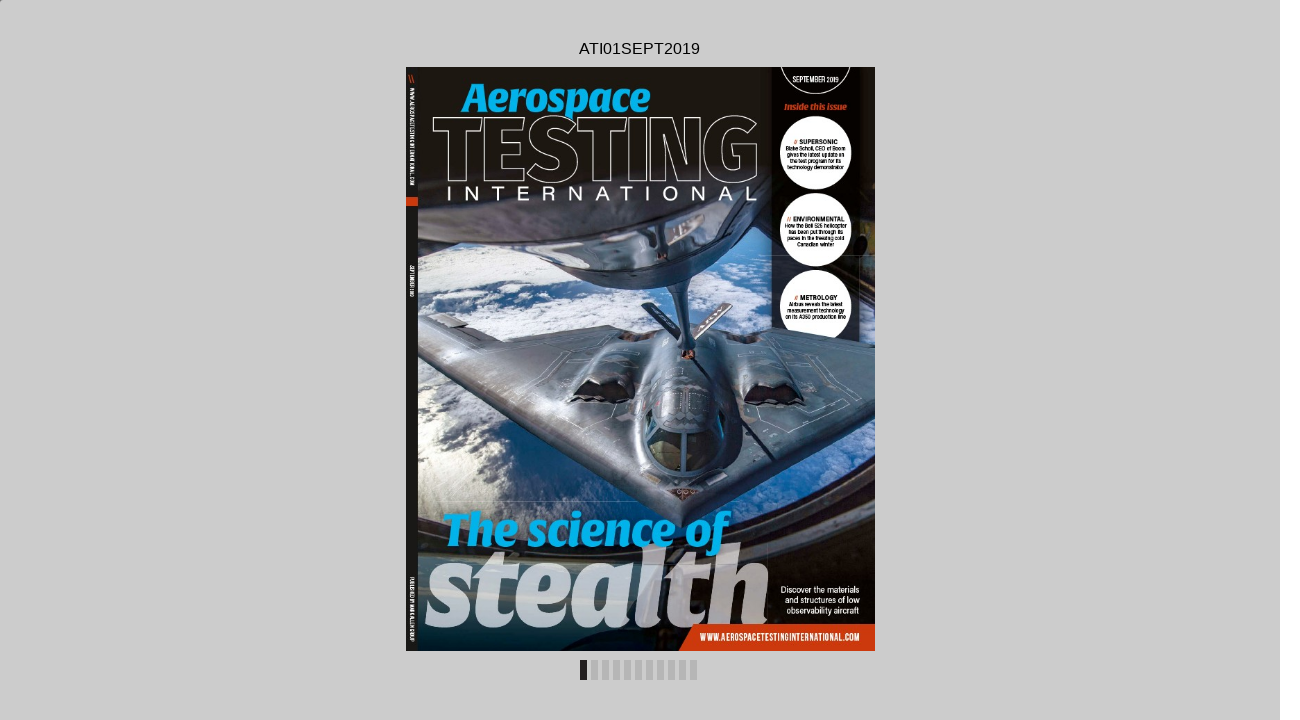

--- FILE ---
content_type: text/html
request_url: https://journal-download.co.uk/digitalmagazines/ati/ATI01SEP2019/page_60.html
body_size: 4886
content:
<!DOCTYPE html>
<html>
<head>

    <title>ATI01SEPT2019 - Page 60</title>

	
		<!-- Add-->
	<meta property="og:title" content="Shared Publication">
	<meta property="og:description" content="metrology &#10; &#8220;In the connected factory of the  &#10; future, increased levels of  &#10; information and automation  &#10; become the main focus in testing&#8221; &#10; helps but is not unnecessarily cost">
	<!--<meta property="og:type" content="article">-->
		<meta property="og:type" content="website">
	<!-- Add-->
	<meta property="og:image:type" content="image/jpg" />
	<meta property="og:image:width" content="1200" />
	<meta property="og:image:height" content="630" />
	<meta property="fb:app_id" content="1377303999186719"/>
	
	<meta name="robots" content="index, follow">

	<!-- eND-->
	
	
    <meta charset="UTF-8">
    <meta name="author" content="ok">
    <meta name="copyright" content="eMag 2012">
    <meta name="description" content="metrology &#10; &#8220;In the connected factory of the  &#10; future, increased levels of  &#10; information and automation  &#10; become the main focus in testing&#8221; &#10; helps but is not unnecessarily cost"/>
    <meta name="HandheldFriendly" content="true" />
    <meta name="viewport" content="height=device-height, width=device-width, initial-scale=1.0, maximum-scale=1.0, user-scalable=0"/>
    <meta name="apple-mobile-web-app-capable" content="yes" />
    <meta name="title" content="Shared Publication" />
    <link rel="image_src" href="pubData/source/images/pages/page1.jpg" />

    <link rel="apple-touch-icon" sizes="57x57" href="./source/images/icon57/pages/page1.jpg" />
    <link rel="apple-touch-icon" sizes="72x72" href="./source/images/icon72/pages/page1.jpg" />
    <link rel="apple-touch-icon" sizes="114x114" href="./source/images/icon114/pages/page1.jpg" />
    <link rel="apple-touch-icon" sizes="144x144" href="./source/images/icon144/pages/page1.jpg" />

    <link href="./pubData/mobile/css/noscript.css" rel="stylesheet">

    <script>
        var javaValueHtmlDefault = true;
    </script>
	
	<script type="text/javascript">
        //EMAG - 929 Disable eMag in IE 8 (Windows XP + Windows 7) and Safari {Windows XP}

        var detectOldOperationSystemsSBrowsers = function() {
            var nAgt = window.navigator.userAgent;

            var oldOSList = [
                {value: /(Windows NT 6.0|Windows NT 5.2|Windows NT 5.1|Windows XP)/}, // Windows Vista, Windows Server 2003, Windows XP
                {value: /(Windows 7|Windows NT 6.1)/} // Windows 7
            ];

            for (var id in oldOSList) {
                var currentValue = oldOSList[id];
                if (currentValue.value.test(nAgt)) {
                    if (id == '0'){
                        if((nAgt.toLowerCase().indexOf("msie") > -1) || (nAgt.toLowerCase().indexOf("safari") > -1)){
                            return true;
                        }
                    }  else if (id == '1'){
                        if(nAgt.toLowerCase().indexOf("msie 8.0")> -1){
                            return true;
                        }
                    }
                }
            }
            return false;
        };
        if (detectOldOperationSystemsSBrowsers()){
            //alert("You are trying to open this eMag in an outdated browser. To view it, open it in a modern web browser.");
            if (window.confirm('You are trying to open this eMag in an outdated browser. To view it, open it in a modern web browser.'))
            {
                window.open('http://outdatedbrowser.com/en');
            };
        };
    </script>
	<script type="text/javascript">
        
		function checkLocationForCN () {
            var locationPath  = window.location.pathname,
                separateString =  locationPath.split('/');
            if(window.location.host == "www.emagcloud.com" || window.location.host == "www.trial.emagcloud.com"){
                var userStudioName = separateString[1],
                    titleEmagName = separateString[2],
                    name = userStudioName + titleEmagName;

                return name;
            }
            else{

                var detectseparateString = separateString[separateString.length-1];
                if(detectseparateString.indexOf('page_') ||detectseparateString.indexOf('index.html')){
                    separateString.pop();
                    var splitVal = separateString.toString();
                    var stringtruevalue = splitVal.replace(/,/g, '');

                    return stringtruevalue;
                }

            }
        }
		function checkLocalStorageForCN(){
			return localStorage.getItem(checkLocationForCN());
		}

       
    </script>

    <link href="./pubData/mobile/skins/Dark City/css/custom/default.css" rel="stylesheet">
    <link href="./pubData/mobile/skins/Dark City/css/style.css" rel="stylesheet">

    <link href="./pubData/mobile/css/holders.css" rel="stylesheet">
    <link href="./pubData/mobile/css/prompt.css" rel="stylesheet">
    <link href="./pubData/mobile/css/effects.css" rel="stylesheet">
    <link href="./pubData/mobile/css/theme.css" rel="stylesheet">
    <link href="./pubData/mobile/css/cpanel.css" rel="stylesheet">
    <link href="./pubData/mobile/css/textView.css" rel="stylesheet">
    <link href="./pubData/mobile/css/reader.css" rel="stylesheet">
    <link href="./pubData/mobile/css/zoom.css" rel="stylesheet">
    <link href="./pubData/mobile/css/menu.css" rel="stylesheet">
    <link href="./pubData/mobile/css/scrIndex.css" rel="stylesheet">
    <link href="./pubData/mobile/css/scrShare.css" rel="stylesheet">
    <link href="./pubData/mobile/css/scrSearch.css" rel="stylesheet">
    <link href="./pubData/mobile/css/main.css" rel="stylesheet">
    <link href="./pubData/mobile/css/security.css" rel="stylesheet">

    <script type="text/javascript" src="./pubData/mobile/js/lib/utils/Mutation.Observ.min.js"></script>
    <script type="text/javascript" src="./pubData/mobile/js/main.4.8.min.js"></script>

</head>
<body id="content">

<noscript>
    <h1 class="jsDisabled"></h1>
    <div class="noScriptWrapper">
		<div class="noScriptPageImgDiv"><img src="./pubData/source/images/pages/page60.jpg"></div>
        

        <div class="noScriptTextDiv"> 
		metrology &#10; &#8220;In the connected factory of the  &#10; future, increased levels of  &#10; information and automation  &#10; become the main focus in testing&#8221; &#10; helps but is not unnecessarily costly, does  &#10; not increase the floorspace needed or  &#10; make the final assembly line a less  &#10; flexible environment. &#10; Along with the semi-automated and  &#10; automated tests, simulations for more  &#10; automation and the development of the  &#10; company-wide DDMS, there are changes  &#10; being introduced for staff. They now use  &#10; tablet computers for testing and  &#10; inspection, which Airbus says improves  &#10; both the efficiency and effectiveness of  &#10; the quality test and inspection work  &#10; needed on the FAL.  &#10; The DDMS is also expected to enable  &#10; an operator-centric production system in  &#10; which workers will use augmented reality  &#10; with information overlaid over the lenses  &#10; of smart glasses. The system, which is  &#10; called Realistic Human Ergonomic  &#10; 60 SEPTEMBER 2019  \\  AEROSPACETESTINGINTERNATIONAL.COM &#10; Analysis (RHEA) requires staff to wear sets of goggles  &#10; that provide the 3D virtual XWB models within their  &#10; field-of-view to interact with. This is expected to help  &#10; with equipment installation by showing where cables  &#10; and brackets need to go, avoiding quality issues and  &#10; reducing rework. The pace of technological change on  &#10; the shop floor is so great that Airbus is altering how it  &#10; trains its apprentices by putting more emphasis on IT  &#10; systems and robotics. &#10; In the connected factory of the future, increased  &#10; levels of information and automation become the main  &#10; focus in testing. From the test stand, the automated or  &#10; semi-automated test equipment sends its data into an  &#10; interoperable platform, like Skywise. Here it is added to  &#10; and compared to suppliers&#8217; data, creating a coherent  &#10; picture of the quality standards. This in turn influences  &#10; the FAL&#8217;s digital twin, while augmented reality on the  &#10; shop floor is used to remove simple human error that  &#10; reduces quality. In this way, testing generates data and  &#10; increasingly data is the life blood of innovation. \\ &#10; 200   &#10; data integrity personnel &#10; 10   &#10; A350s built every  &#10; month &#10; AIRBUS A350   &#10; EXTRA WIDEBODY (XWB) &#10; With the retirement of the Airbus A380  &#10; program, the A350-1000, the larger of  &#10; the two versions of the A350, is now the  &#10; biggest aircraft  the European aerospace  &#10; company produces. The A350 XWB is  &#10; Airbus&#8217; long-range aircraft family and the  &#10; newest member of the European firm&#8217;s  &#10; widebody product range. The A350s are  &#10; built in Toulouse at the company&#8217;s newest  &#10; final assembly line (FAL), called the Roger  &#10; B&#233;teille A350 XWB FAL.  &#10; Unveiled in October 2012, the Roger  &#10; B&#233;teille A350 XWB FAL consists of two  &#10; buildings, covering 11 hectares of land in  &#10; total. Roger B&#233;teille was a founding father  &#10; of Airbus and died in June 2019. Designed to  &#10; have the lowest environmental footprint of  &#10; any FAL ever built by Airbus, this 72,000m2,  &#10; L-shaped facility houses the initial stages  &#10; of final assembly, involving the join-up  &#10; of fuselage and wings. It also includes  &#10; 19,000m2 of offices, workshops and   &#10; logistics areas. &#10; The first A350 was delivered to Airbus&#8217;  &#10; launch customer, Qatar Airways, on 22  &#10; December 2014 and that aircraft,   &#10; an A350-900, started commercial operations  &#10; on 15 January 2015, flying daily from Doha  &#10; to Frankfurt. Airbus achieved its production  &#10; rate goal of making 10 A350s per month  &#10; earlier this year &#8211; a goal it had set itself for  &#10; 2018. It is now considering increasing its  &#10; A350 production to 13 a month. &#10; 4 &#10; 4 //  The 72,000m2 Roger  &#10; B&#233;teille A350 XWB final  &#10; assembly line in Toulouse,  &#10; France is where the  &#10; aircraft&#8217;s wings are joined to  &#10; the fuselage   &#10; (Credit: Robert Coppinger) &#10; 
				<a href="http://AEROSPACETESTINGINTERNATIONAL.COM">/AEROSPACETESTINGINTERNATIONAL.COM</a>
		
        </div>

        <footer class="noScriptFooter">
				<a rel="prev" class="noScriptPrevPage"  href="./page_59.html">Previous Page</a>
            <div class="noScriptDropdown">
                <button class="noScriptDropbtn">Dropdown</button>
                <div class="noScriptDropdown-content"> <
							<a href="./page_1.html">page 1</a>
		<a href="./page_2.html">page 2</a>
		<a href="./page_3.html">page 3</a>
		<a href="./page_4.html">page 4</a>
		<a href="./page_5.html">page 5</a>
		<a href="./page_6.html">page 6</a>
		<a href="./page_7.html">page 7</a>
		<a href="./page_8.html">page 8</a>
		<a href="./page_9.html">page 9</a>
		<a href="./page_10.html">page 10</a>
		<a href="./page_11.html">page 11</a>
		<a href="./page_12.html">page 12</a>
		<a href="./page_13.html">page 13</a>
		<a href="./page_14.html">page 14</a>
		<a href="./page_15.html">page 15</a>
		<a href="./page_16.html">page 16</a>
		<a href="./page_17.html">page 17</a>
		<a href="./page_18.html">page 18</a>
		<a href="./page_19.html">page 19</a>
		<a href="./page_20.html">page 20</a>
		<a href="./page_21.html">page 21</a>
		<a href="./page_22.html">page 22</a>
		<a href="./page_23.html">page 23</a>
		<a href="./page_24.html">page 24</a>
		<a href="./page_25.html">page 25</a>
		<a href="./page_26.html">page 26</a>
		<a href="./page_27.html">page 27</a>
		<a href="./page_28.html">page 28</a>
		<a href="./page_29.html">page 29</a>
		<a href="./page_30.html">page 30</a>
		<a href="./page_31.html">page 31</a>
		<a href="./page_32.html">page 32</a>
		<a href="./page_33.html">page 33</a>
		<a href="./page_34.html">page 34</a>
		<a href="./page_35.html">page 35</a>
		<a href="./page_36.html">page 36</a>
		<a href="./page_37.html">page 37</a>
		<a href="./page_38.html">page 38</a>
		<a href="./page_39.html">page 39</a>
		<a href="./page_40.html">page 40</a>
		<a href="./page_41.html">page 41</a>
		<a href="./page_42.html">page 42</a>
		<a href="./page_43.html">page 43</a>
		<a href="./page_44.html">page 44</a>
		<a href="./page_45.html">page 45</a>
		<a href="./page_46.html">page 46</a>
		<a href="./page_47.html">page 47</a>
		<a href="./page_48.html">page 48</a>
		<a href="./page_49.html">page 49</a>
		<a href="./page_50.html">page 50</a>
		<a href="./page_51.html">page 51</a>
		<a href="./page_52.html">page 52</a>
		<a href="./page_53.html">page 53</a>
		<a href="./page_54.html">page 54</a>
		<a href="./page_55.html">page 55</a>
		<a href="./page_56.html">page 56</a>
		<a href="./page_57.html">page 57</a>
		<a href="./page_58.html">page 58</a>
		<a href="./page_59.html">page 59</a>
		<a href="./page_60.html">page 60</a>
		<a href="./page_61.html">page 61</a>
		<a href="./page_62.html">page 62</a>
		<a href="./page_63.html">page 63</a>
		<a href="./page_64.html">page 64</a>
		<a href="./page_65.html">page 65</a>
		<a href="./page_66.html">page 66</a>
		<a href="./page_67.html">page 67</a>
		<a href="./page_68.html">page 68</a>
		<a href="./page_69.html">page 69</a>
		<a href="./page_70.html">page 70</a>
		<a href="./page_71.html">page 71</a>
		<a href="./page_72.html">page 72</a>
		<a href="./page_73.html">page 73</a>
		<a href="./page_74.html">page 74</a>
		<a href="./page_75.html">page 75</a>
		<a href="./page_76.html">page 76</a>
		<a href="./page_77.html">page 77</a>
		<a href="./page_78.html">page 78</a>
		<a href="./page_79.html">page 79</a>
		<a href="./page_80.html">page 80</a>
		<a href="./page_81.html">page 81</a>
		<a href="./page_82.html">page 82</a>
		<a href="./page_83.html">page 83</a>
		<a href="./page_84.html">page 84</a>
		<a href="./page_85.html">page 85</a>
		<a href="./page_86.html">page 86</a>
		<a href="./page_87.html">page 87</a>
		<a href="./page_88.html">page 88</a>
		<a href="./page_89.html">page 89</a>
		<a href="./page_90.html">page 90</a>
		<a href="./page_91.html">page 91</a>
		<a href="./page_92.html">page 92</a>
		<a href="./page_93.html">page 93</a>
		<a href="./page_94.html">page 94</a>
		<a href="./page_95.html">page 95</a>
		<a href="./page_96.html">page 96</a>
		<a href="./page_97.html">page 97</a>
		<a href="./page_98.html">page 98</a>
		<a href="./page_99.html">page 99</a>
		<a href="./page_100.html">page 100</a>
		<a href="./page_101.html">page 101</a>
		<a href="./page_102.html">page 102</a>
		<a href="./page_103.html">page 103</a>
		<a href="./page_104.html">page 104</a>
		<a href="./page_105.html">page 105</a>
		<a href="./page_106.html">page 106</a>
		<a href="./page_107.html">page 107</a>
		<a href="./page_108.html">page 108</a>
		<a href="./page_109.html">page 109</a>
		<a href="./page_110.html">page 110</a>
		<a href="./page_111.html">page 111</a>
		<a href="./page_112.html">page 112</a>
		<a href="./page_113.html">page 113</a>
		<a href="./page_114.html">page 114</a>
		<a href="./page_115.html">page 115</a>
		<a href="./page_116.html">page 116</a>

                </div>
            </div>
					<a rel="next" class="noScriptNextPage" href="./page_61.html">Next Page</a>            
        </footer>
    </div>

</noscript>

<!-- ALERT WINDOW -->
<div id="splashScreen"><div class="loading" style="position:absolute;left:-100px;top:-100px;"></div></div>
<div id="splashWnd"></div>
</body>
</html>



--- FILE ---
content_type: text/html
request_url: https://journal-download.co.uk/digitalmagazines/ati/ATI01SEP2019/pubData/mobile/tmpl/default/pager.htm
body_size: 39
content:
<div id="scrollControler" style="display:none;">
  <table id="rdr">
  <tr id="pageNums" style="display:none;">
  </tr>
  <tr id="pages">
  </tr>
  </table>
</div>

--- FILE ---
content_type: application/xml
request_url: https://journal-download.co.uk/digitalmagazines/ati/ATI01SEP2019/pubData/config/reader_json.xml
body_size: 372641
content:
{"DocumentHolderProperties":[{"cornerSize":"10","doublePageZoom":"false","flipDuration":"202","flipHTMLDuration":"90"}],"autoUpsizeView":false,"eMagID":"ItK4G3k3B7DgCC0HX07IfymRXyn7hMvFCTx3EuNML0HzDOsbXWDtEXW+ptJvK/Ufd82936dZLqN2Q","autoDownsizeView":true,"backgroundContentHolders":{"background0":[{"className":"emc.multilayerBackground::MultilayerBackground","events":[],"positioning":[0,0,100,100],"properties":{"backgroundBitmapSrc":"pubData/source/files/Background.png","backgroundImageScale":"100","backgroundTextInputText":"","imageDisplayModeType":"STRETCH","imageHorizontalAlign":"CENTER","imageHorizontalOffset":"0","imageVerticalAlign":"CENTER","imageVerticalOffset":"0","imageVisibilityType":"DESKTOP_AND_MOBILE","originalImageHeight":"1024","originalImageWidth":"1280","proportionalMode":"false"}}]},"preloaderImage":"","settings":{"controlBarButtons":["Text","Menu","Zoom"],"enableAddToHomescreenNotificationOnIOS":false,"hideControlbar":true,"menuButtons":["Index","Search","Share","GoTo","Download","Print"],"mph":"320442ecc1703fc42383bec065fba546","muid":"0614bab7ba0a384ef39d3e9ae9201ec8","ph":"320442ecc1703fc42383bec065fba546","showPageNumbers":false,"singlePageInLandscape":true,"uid":"11241","v":"5.0.0","viewMode":"sliding"},"labels":{"other":{"lblHTMLReaderPreviewCanNotOpenExternalLink":"\"Open External Link\" functionality cannot be tested in HTML Reader preview mode. To use or test this function, publish your eMag online.","lblGoToPage":"Go to page: (%SP of %EP)","lblAddToHomescreen":"Install this web app on your %DEVICE: tap %ICON and then 'Add to Home Screen'","lblPageText":"<center>==Page %CP==</center> \n %PT \n\n","lblTrialLimitation":"This eMag was presented in a trial version with a time limitation of 120 seconds. Open the eMag again to review it.","lblEMagDisabledMsg":"The license for this eMag is no longer active and therefore it has been disabled. Reactivate the license by contacting <a href=\"http://emagcreator.com/offices/\">eMagCreator</a>","lblNoTextOnThisPage":"[NO TEXT ON THIS PAGE]","lblShareThisDisabledMsg":"\"Share This!\" plugin is not available","lblEMagInactiveMsg":"This publication has not yet been activated","lblInstructionLabel":"Swipe your finger across the pages to browse the publication\n or double tap on a page to zoom in.\n\nTap to close this message.","lblHTMLReaderPreviewCanNotPlayVideo":"Media content cannot be tested in HTML Reader preview mode. To use or test this function, publish your eMag online.","lblHTMLReaderPreviewCanNotPrint":"\"Print\" functionality cannot be tested in HTML Reader preview mode. To use or test this function, publish your eMag online.","lblConnectionToServerLost":"Connection to server lost","lblHTMLReaderPreviewCanNotPlayAudio":"Audio cannot be played in HTML Reader preview mode. To use or test this function, publish your eMag online.","lblBrowserError":"The publication is not supported by this browser. Try to use one of the next browsers: original Android/iOS browsers, Maxthon, Dolphin, Skyfire, EasyBrowser, Mercury, Safari, Chrome. Thanks!","lblHTMLReaderPreviewCanNotShare":"Sharing cannot be tested in HTML Reader preview mode. To use or test this function, publish your eMag online.","lblHTMLReaderPreviewCanNotOpenFile":"Open File functionality cannot be tested in HTML Reader preview mode. To use or test this function, publish your eMag online.","lblHTMLReaderPreviewCanNotBrowsePDF":"Browse PDF functionality cannot be tested in HTML Reader preview mode. To use or test this function, publish your eMag online.","lblHTMLReaderPreviewCanNotDownloadPDF":"\"Download PDF\" functionality cannot be tested in HTML Reader preview mode. To use or test this function, publish your eMag online."},"search":{"btnSearch":"Search","lblEnterCorrectTerm":"Enter correct term","btnClear":"Clear","lblNPagesFound":"%PC Pages Found","lblSearchTerm":"Search term","lblResults":"Results","lblNoMatchesFound":"No matches found"},"menu":{"menuText":"Text","menuShare":"Share","menuEmbed":"Embed","menuNext":"Next","menuMenu":"Menu","menuPrint":"Print","menuPrev":"Prev","menuIndex":"Index","menuGoTo":"GoTo","menuBookmarks":"Bookmarks","menuDownloadPDF":"Download PDF","menuImage":"Image","menuEmail":"Email","menuZoom":"Zoom","menuSearch":"Search","menuShareThis":"Share This!"},"accessprotection_plugin":{"accessProtectionCredentialsFormSubmit":"Submit","accessProtectionCredentialsFormLogin":"login:","accessProtectionCredentialCheckPleaseWait":"Please wait...","accessProtectionCredentialsFormPassword":"password:","accessProtectionWindowTitle":"Access Protection","accessProtectionCredentialCheckFailed":"Login or password are incorrect, please try once again","accessProtectionNoPassword":"Please enter password","accessProtectionNoLogin":"Please enter login name"},"embed":{"embedTabCopyToClipboardButtonLabel":"Copy to clipboard","embedTabHeadline":"Embed this publication on your website or blog","embedTabEmbedCodeInfoText":"Copy the below code to embed the publication into your website or blog","embedTabPreviewModeMessage":"Publish eMag online to see HTML code here","embedTabThumbnailCodeInfoText":"Copy the below code to create a thumbnail showing the current page of the eMag, and linking to this page","embedTabEmbedCodeEmbeddingTypeCheckBoxLabel":"Embed full publication in iframe","embedTabEmbedCodeHeightLabel":"Height","embedTabEmbedCodeWidthLabel":"Width"},"print":{"btnPrintLabel":"Print","btnSelectNoneLabel":"Select none","btnSelectAllLabel":"Select all"},"general":{"btnBack":"Back","lblHTMLCookiesNotificationLinkText":"Cookie Policy","lblHTMLCookiesNotificationText":"This publication uses cookies. Continuing to read means that you accept that we will store cookies in your browser in accordance with our","lblPage":"Page","btnCancel":"Cancel","btnOK":"OK","lblHTMLCookiesLink":"https://emagcreator.com/privacy-policy.html","lblLoading":"Loading..."}},"pages":[{"text":"\\\\ &#10; WWW.AEROSPACETESTINGINTERNATIONAL.COM  SEPTEMBER 2019  PUBLISHED BY MARK ALLEN GROUP &#10; SEPTEMBER 2019 &#10; Inside this issue &#10; // SUPERSONIC &#10; Blake Scholl, CEO of Boom  &#10; gives the latest update on  &#10; the test program for its  &#10; technology demonstrator &#10; // ENVIRONMENTAL &#10; How the Bell 525 helicopter  &#10; has been put through its  &#10; paces in the freezing cold  &#10; Canadian winter &#10; // METROLOGY &#10; Airbus reveals the latest  &#10; measurement technology  &#10; on its A350 production line &#10; stealth The science of &#10; Discover the materials  &#10; and structures of low  &#10; observability aircraft &#10; WWW.AEROSPACETESTINGINTERNATIONAL.COM &#10; "},{"text":"TELEMETRY SOLUTIONS &#10; Mission Critical Data Acquisition &#10; • Faster Data Collection Rates &#10; • Increased Data Storage Capacity &#10; • Enhanced Security &#10; • Continuous Printing on Wide    &#10;    &#10; Format Z-fold Paper &#10; • Tested to Military Standards &#10; • Removable Hard Drives for  &#10; \t Classified Data &#10; • IRIG and GPS  &#10; Synchronization &#10; Contact us today for a free consultation &#10; +1 401 828 4000 &#10; daq@astronovainc.com &#10; tm.astronovainc.com &#10; MEET US AT  &#10; ITC BOOTH  &#10; #2047 &#10; "},{"text":"contents &#10; Inside this issue &#10; 20 // Going supersonic &#10; The latest update from supersonic airliner  &#10; developer Boom on its XB-1 test program &#10; 28 // Cold weather testing &#10; How the Bell 525 Relentless helicopter  &#10; endured the Canadian winter for certification &#10; 36 // FRONT COVER: In the shadows &#10; Aerospace Testing International reveals the  &#10; materials and designs influencing the latest  &#10; generation of stealth fighters &#10; 46 // Making connections &#10; Aviation firms are going to extreme lengths to  &#10; ensure broadband connectivity on the latest  &#10; business jets &#10; 54 // Connected metrology &#10; How Airbus’ A350 final assembly line is  &#10; pioneering cloud-connected measurement  &#10; and inspection &#10; 62 // Testing Talk &#10; Bridget Salo, acting CEO of the Denel  &#10; Overberg Test Range in South Africa &#10; 68 // Drone control &#10; Engineers are developing and testing the  &#10; systems that will manage drones in airspace  &#10; shared with manned aircraft &#10; 76 // Inspection innovation &#10; Researchers are combining robotics and the  &#10; latest inspection technology to see inside  &#10; aircraft engines  &#10; 84 // ITC 2019 &#10; A look ahead at the telemetry sector’s most  &#10; important annual event &#10; 90 // Space Tech Expo preview  &#10; Everything there is to know ahead of Europe’s  &#10; space conference and exhibition &#10; Global briefing &#10; 6 //   World test update &#10;   The latest testing news  &#10;   from around the globe &#10; 8 //   TESTBED 80 builds up &#10;   Construction of the largest indoor aviation   &#10;   test facility of its type achieves a milestone &#10; 12 //  Mars mission Setback &#10; AEROSPACETESTINGINTERNATIONAL.COM   //  SEPTEMBER  3 &#10; Revised parachute design for second     &#10;   ExoMars mission after failed drop &#10; 14 //  Eco flight tests &#10;   Boeing’s ecoDemonstrator program is set to   &#10;   start this month &#10; 17 //  new thrust record set   &#10;   Ground testing of an air-breathing  &#10;   hypersonic engine yields results &#10; 76 &#10; 36 &#10; 28 &#10; 68 &#10; 20 &#10; 18 //    &#10; academic insight &#10;   Improving 3D printing  &#10;   with NDT &#10; 96 //   products and services &#10;   The latest innovations and   &#10;   company news &#10; 114 //   aft cabin &#10;   The impossible aircraft &#10; 62 &#10; "},{"text":"editor’s view &#10; Summer in the UK means air shows. They present an  &#10; excellent opportunity for a wider audience to marvel  &#10; at the array of different aircraft the industry has  &#10; successfully developed and produced over the last  &#10; hundred or so years.  &#10; It means I have conversations about aerospace with  &#10; people who don’t normally have much of an interest  &#10; in it. They enjoy the spectacle of the air shows and I  &#10; always try and capitalize socially on this interest by  &#10; sharing my own stories of impressive aircraft I have  &#10; seen at air shows and press events. &#10; However its more difficult to communicate  &#10; effectively the technical achievements and hard  &#10; work that I know is behind the development of these  &#10; amazing aircraft and keeps them in the air. &#10; This magazine goes some way in communicating  &#10; that effort and talent. It’s a fantastic advert for the  &#10; future of the aerospace sector. There are more exciting,  &#10; innovative projects happening in new areas right now  &#10; in the aerospace sector than I have ever known. From  &#10; the (re)development of supersonic passenger airliners  &#10; to the many urban air taxi projects around the world,  &#10; now is a great time to report on the aerospace industry.  &#10; It’s also a great time to consider a career in aviation.  &#10; To most of those that travel regularly by air, the  &#10; experience may be less spectacular. The drudge  &#10; through the airport, cramped economy seating and  &#10; delays all serve to normalize, what nevertheless  &#10; remains a remarkable engineering achievement. Air  &#10; shows can reignite that spark of an interest and in a  &#10; similar way the features and reports in this magazine  &#10; not only provide a source of information for engineers,  &#10; but also provide a little inspiration about the great work  &#10; going on in testing throughout the industry. &#10; Ben Sampson, editor &#10; ben.sampson@ukimediaevents.com &#10; 99 103 106 &#10; Aerospace Testing International is the world’s only publication dedicated to  &#10; the application of testing, evaluation and inspection in the aviation industry.  &#10; The magazine and website presents the latest news, specialist features and  &#10; insights on the new technology and test programs most relevant to those  &#10; working in civil and military aerospace,  launch vehicles and space platforms  &#10; 4 SEPTEMBER 2019  \\\\  AEROSPACETESTINGINTERNATIONAL.COM &#10; //  The team &#10; //  Inspiring innovation  &#10; //  Contributors &#10; Paul Eden &#10; Editor of the Official  &#10; Royal Air Force Annual  &#10; Review magazine  &#10; and Salute historical  &#10; journal, Paul is a  &#10; dedicated aerospace  &#10; writer, editor and  &#10; blogger. &#10; Frank Colucci &#10; The author of an early  &#10; book on the AH-64  &#10; Apache, Frank has  &#10; written in depth about  &#10; the rotorcraft industry  &#10; and other aerospace  &#10; and defense topics for   &#10; more than 30 years.  &#10; Rob Coppinger &#10; Rob is an engineer  &#10; turned journalist, who  &#10; has been writing about  &#10; aerospace technology  &#10; for approaching 20  &#10; years. He has recently  &#10; relocated to Brittany,  &#10; France.  &#10; EDITOR Ben Sampson  &#10; (ben.sampson@markallengroup.com)  &#10; ASSISTANT EDITOR Paige Smith &#10; SENIOR ART EDITOR Louise Green &#10; DESIGN CONTRIBUTORS Andy Bass, Anna Davie,  &#10; PRODUCTION Sejal Patel &#10; CIRCULATION MANAGER Chris Jones &#10; PUBLICATION DIRECTOR  &#10; Tom Eames (tom.eames@markallengroup.com) &#10; PUBLICATION MANAGER  &#10; Jag Kambo (jag.kambo@markallengroup.com) &#10; EDITORIAL DIRECTOR Tom Stone &#10; PUBLISHER Simon Hughes  &#10; (simon.hughes@markallengroup.com) &#10; COO Jon Benson &#10;  CEO Ben Allen &#10; www.markallengroup.com &#10; Aerospace Testing International is published by   &#10; MA Aviation and Auto International Ltd,  &#10; Hawley Mill, Hawley Road, Dartford, Kent, DA2 7TJ,  &#10; United Kingdom. &#10; Tel: +44 (0)1322 221144  &#10; Email: aerospacetesting@markallengroup.com &#10; MOVING ON? &#10; If you change jobs or your company moves to a new location, please  &#10; contact circulation@markallengroup.com to continue receiving your  &#10; free copy of Aerospace Testing International &#10; Average net circulation per issue  &#10; for the period January 1, 2018 to  &#10; December 31, 2018 was 9,662 &#10; No part of Aerospace Testing International. may be  &#10; reproduced or transmitted in any form, by any means,  &#10; electronic or mechanical, including photocopying,  &#10; recording or any information storage or retrieval  &#10; system, without permission in writing from the  &#10; Publisher. Please read our privacy policy, by visiting  &#10; http://privacypolicy.markallengroup.com. This will  &#10; explain how we process, use & safeguard your data.  &#10; The views expressed do not necessarily represent  &#10; those of the editor of Aerospace Testing International.  &#10; Advertisements in the journal do not imply  &#10; endorsement of the products or services advertised. &#10; Aerospace Testing International USPS 020-657 is  &#10; published quarterly, in March, June, September, and  &#10; December. Annual subscription price is £90/US$120.  &#10; Airfreight and mailing in the USA by agent,   &#10; WN Shipping USA Inc, 156-15 146th Avenue, 2nd floor,   &#10; Jamaica, NY 11434. Periodicals postage paid at   &#10; Jamaica, NY 11431. US Postmaster: Send address  &#10; changes to Aerospace Testing International, WN  &#10; Shipping USA Inc, 156-15 146th Avenue 2nd Floor,  &#10; Jamaica, NY 11434. Subscription records are maintained  &#10; at MA Aviation and Auto International Ltd, Hawley Mill,  &#10; Hawley Road, Dartford, Kent, DA2 7TJ, United Kingdom.  &#10; Air Business Ltd is acting as our mailing agent. &#10;   &#10; Printed in the UK by Pensord Press Ltd. &#10; This publication is protected by copyright ©2019.  &#10; ISSN 1478-2774 (print); ISSN 2397-6411 (online)   &#10; Aerospace Testing International  &#10; COVER IMAGE: US Department of Defense, Air  &#10; Force Master Sgt. Russ Scalf &#10; © 2019 MA Aviation and Auto International Ltd.  &#10; Paul Willis &#10; Paul has been a  &#10; journalist for the past 10  &#10; years, writing for some  &#10; of the UK’s largest  &#10; newspapers and  &#10; leading magazines. &#10; "},{"text":""},{"text":"global briefing &#10; WORLD &#10; test update &#10; //  ORION CAPSULE  &#10; UNDERGOES FINAL TESTING &#10; The capsule for NASA’s Orion  &#10; spacecraft has been assembled  &#10; and is undergoing final  &#10; integrated systems testing at  &#10; the Kennedy Space Center in  &#10; Florida, USA. &#10; The crew module capsule will  &#10; be used for the first mission to  &#10; the Moon, which is planned for  &#10; next year. The Artemis 1 mission  &#10; is an uncrewed test flight before  &#10; the first manned mission using  &#10; the capsule, planned to happen  &#10; in 2023. &#10; Technicians and engineers  &#10; from Lockheed Martin, NASA  &#10; and other contractors have  &#10; spent the last three years  &#10; assembling and testing the  &#10; capsule at the Kennedy Space  &#10; Center. The work included  &#10; installing the capsule’s avionic  &#10; computers, harnesses,  &#10; propulsion system and its 12  &#10; engines, 11 parachutes,  &#10; its large 16ft  &#10; -diameter heat  &#10; shield, forward bay  &#10; cover and numerous  &#10; other systems. &#10; Florida, USA &#10; 6 SEPTEMBER   \\\\  AEROSPACETESTINGINTERNATIONAL.COM &#10; //  GERMAN RESEARCHERS  &#10; TEST GYROCOPTER DRONES &#10; Researchers at the German  &#10; Research Center DLR have  &#10; successfully conducted test  &#10; flights with unmanned  &#10; gyrocopters carrying freight at  &#10; low altitudes. &#10; The ALAADy (Automated Low  &#10; Altitude Air Delivery) system aims  &#10; to develop a flexible, safe and  &#10; cost-effective way of transporting  &#10; by air important cargo to the  &#10; desired location. &#10; The tests were conducted in  &#10; July at Cochstedt Airport. &#10; The uncrewed civilian aerial  &#10; vehicle developed by DLR  &#10; researchers for the ALAADy  &#10; demonstrator project is one of  &#10; the largest currently available.  &#10; During the development of the  &#10; transport drone, the 450kg  &#10; gyrocopter underwent extensive  &#10; modifications, including  &#10; the installation of  equipment so  &#10; it can carry freight..  &#10; The aircraft has also been  &#10; retrofitted with sensors, actuators  &#10; and a flight control computer. &#10; Cochstedt, Germany &#10; // SCOTLAND’S SKYRORA  &#10; TESTS 3D PRINTED ROCKET &#10; Scottish space company Skyrora  &#10; has successfully carried out  &#10; testing on a fully 3D-printed,  &#10; commercial rocket engine for  &#10; the first time ever in the UK. &#10; The Edinburgh-based  &#10; firm used its base in  &#10; Cornwall to carry  &#10; out engine checks  &#10; on its XL rocket, the  &#10; firm’s main orbital  &#10; launch vehicle. &#10; The engine boasts stopstart  &#10; technology, meaning  &#10; Skyrora’s rocket can deliver  &#10; satellites to different orbits. &#10; The engine’s 3D-printed  &#10; technology allows cooling  &#10; channels to be embedded into  &#10; the walls of the combustion  &#10; chamber. According to Skyrora  &#10; this means the engine requires  &#10; fewer parts. &#10; Edinburgh, UK &#10; //   COMMERCIAL HYBRID  &#10; ELECTRIC FLIGHT TEST &#10; The Los Angeles-based Ampaire  &#10; is to start testing its hybrid  &#10; commercial aircraft on  &#10; commercial routes in Hawaii  &#10; later this year. &#10; The company has begun a  &#10; flight test program of its Electric  &#10; EEL, a twin-engine Cessna 337  &#10; Skymaster aircraft modified to  &#10; fly with one conventional  &#10; combustion engine and one  &#10; electric motor. The six-seat  &#10; aircraft is the largest hybridelectric  &#10; aircraft flying today,  &#10; according to Ampaire. &#10; The aircraft, which made its  &#10; first flight in June, was retrofitted  &#10; with Ampaire’s proprietary  &#10; electric propulsion system and is  &#10; powered by a lightweight  &#10; battery system. The  system is a  &#10; parallel hybrid, meaning the  &#10; internal combustion engine and  &#10; electric motor work in concert to  &#10; optimize power output as the  &#10; plane flies. &#10; The Electric EEL, the name of  &#10; which is the characters of its  &#10; original name reversed, will start  &#10; flight trials on commercial routes  &#10; with Mokulele Airlines in Hawaii  &#10; later this year. FAA certification  &#10; of the Electric EEL is expected  &#10; during 2021. &#10; Los Angeles, USA &#10; READ MORE  &#10; on our   &#10; website &#10; Read more  &#10; onLINE &#10; "},{"text":"global briefing &#10; For regular news updates:  &#10; AerospaceTestingInternational.com &#10; AEROSPACETESTINGINTERNATIONAL.COM   //  SEPTEMBER  7 &#10; // COMAC’S LATEST C919  &#10; TEST AIRCRAFT TAKES OFF &#10; Commercial Aircraft Corporation  &#10; of China’s C919 AC104 test aircraft  &#10; took off from the fourth runway of  &#10; Shanghai Pudong International  &#10; Airport at on August 1. &#10; After engineers completed a  &#10; number of test points and  &#10; conducted initial control  &#10; inspections of various aircraft  &#10; systems, the maiden test flight  &#10; took 1 hour and 25 minutes  &#10; to complete its first flight. &#10; AC104 is the fourth C919 flight  &#10; test aircraft and will mainly be  &#10; used for flight testing of the  &#10; avionics system, takeoff/landing  &#10; performance, automatic flight  &#10; system and natural icing. &#10; COMAC has already flown  &#10; three C919 test aircraft  in  &#10; Yanliang of Xi’an, Dongying of  &#10; Shandong and Nanchang of  &#10; Jiangxi in China. &#10; The static tests and other  &#10; ground verification tests are in  &#10; progress, and the development of  &#10; C919 aircraft will enter the phase  &#10; of high-density, high-difficulty  &#10; and high-risk flight tests soon. &#10; Shanghai,China &#10; //  EXPLOSION AT  &#10; RUSSIAN TEST SITE  &#10; Five people have been killed and  &#10; another three injured at a  &#10; Russian military base after a  &#10; nuclear-powered rocket engine  &#10; exploded during testing. &#10; According to a statement  &#10; issued by Russian nuclear state  &#10; agency Rosatom last week, the  &#10; accident “took place during tests  &#10; on a liquid propulsion system  &#10; involving isotopes at a military  &#10; facility in Arkhangelsk region”. &#10; A fire broke out and the engine  &#10; exploded following a successful  &#10; test, throwing the men into the  &#10; sea, Rosatom said. &#10; The accident on August 8  &#10; occurred at the Nyonoksa test  &#10; site in the northern Arctic region  &#10; of Russia. The statement from  &#10; Rosatom was issued after  &#10; authorities in the nearby city of  &#10; Severodvinsk recorded a spike in  &#10; radiation levels. &#10; The Nyonoksa site has been  &#10; used for the testing of missiles  &#10; and nuclear submarines since  &#10; the Soviet era. &#10; Arkhangelsk, Russia &#10; //  CHINESE STARTUP  &#10; TESTS REUSABLE ROCKET &#10; Chinese rocket developer  &#10; Linkspace has successfully  &#10; tested its reusable rocket for the  &#10; third time in August. &#10; The startup’s RLV-T5  &#10; technology demonstrator  &#10; reached its highest point, an  &#10; altitude of 300.4m, during  &#10; a 50 second flight test carried  &#10; out at Magnai, Qinghai province  &#10; and broadcast on Chinese social  &#10; media platform Weibo. &#10; The rocket, which is 8m tall  &#10; and weighs 1.5 tons successfully  &#10; made a powered descent and  &#10; landing as part of the test. &#10; This latest launch follows test  &#10; flights that took place in March  &#10; and April when the rocket  &#10; reached altitudes of 20 and 40m  &#10; respectively, reported website  &#10; Space News. &#10; Linkspace is a private  &#10; company founded five years ago  &#10; to develop spacecraft and  &#10; launch systems.  &#10; Magnai, China &#10; read more  &#10; online &#10; "},{"text":"global briefing &#10; largest engine  &#10; test cell in  &#10; the world  &#10; takes shape &#10; The construction of the largest indoor  &#10; aviation test facility of its type in the  &#10; world, being built by Canadian firm MDS  &#10; for Rolls-Royce in Derby, UK has achieved a  &#10; significant milestone with the installation of  &#10; its augmentor tube.  &#10; Work on the massive engine test centre,  &#10; called Testbed 80, started last summer and is  &#10; expected to be completed next year. The £90  &#10; million (US$109 million) building, which is  &#10; 130m (425.5ft) long with an internal space of  &#10; 7,500m (81,000 square feet) will have a main  &#10; test bed cross section of 15m by 15m (49ft by  &#10; 49ft) and is being built near Rolls-Royce’s  &#10; head office. &#10; MDS is an Ottawa-based company that  &#10; designs, supplies and manages the  &#10; construction of aerospace test facilities  &#10; around the world. It was named as the prime  &#10; contractor for Testbed 80 in May 2018.  &#10; According to MDS and Rolls-Royce the test  &#10; facility will be the largest facility of its type  &#10; when completed as expected next year. &#10; The new Rolls-Royce engine test centre  &#10; will house the largest engine-test cell in the  &#10; world. Currently, the largest is owned and  &#10; run by Delta Air Lines in Atlanta, USA and is  &#10; 14.6m high (48ft) in size with inlet and  &#10; exhaust sections which measure 66ft (20m)  &#10; and 78ft (24m). &#10; Testbed 80 follows the standard U-shape  &#10; layout of indoor aviation test facilities, but  &#10; the size, wall thickness and additional  &#10; features, such as the equipment for the  &#10; center’s high-power x-ray, are bespoke.  &#10; Testbed 80’s x-ray equipment will be  &#10; powerful enough to x-ray a person standing  &#10; up to six miles away. &#10; A major milestone in the build was recently  &#10; reached after the twelve augmentor tube  &#10; pieces were successfully installed. The  &#10; augmentor tube will direct the exhaust gases  &#10; from the engine and the test bed bypass air  &#10; to the back of the facility, where it will be  &#10; diffused and released through a 37m (121ft)  &#10; tall exhaust stack. &#10; Fully assembled, the augmentor tube is  &#10; about as long as half the wingspan of a  &#10; Boeing 747-B. Each piece of the tube weighs 8  &#10; tonnes and are so large they had to be  &#10; 8 SEPTEMBER   \\\\  AEROSPACETESTINGINTERNATIONAL.COM &#10; //  When completed next  &#10; year, the engine test cell at  &#10; Testbed 80 will be the  &#10; largest in the world &#10; "},{"text":"global briefing &#10; Testbed 80’s x-ray  &#10; equipment will be  &#10; powerful enough  &#10; to x-ray a person  &#10; standing up to six  &#10; miles away &#10; For regular news updates:  &#10; AerospaceTestingInternational.com &#10; AEROSPACETESTINGINTERNATIONAL.COM  //  SEPTEMBER  9 &#10; "},{"text":"global briefing &#10; Q&A: Gareth Hedicker, Rolls-Royce &#10; The aero-engine manufacturer’s director of development and experimental engineering – civil aerospace,  &#10; details the physical design challenges of Testbed 80 and its links to the virtual world &#10; Q: WHAT WAS THE MAIN DESIGN CHALLENGE WITH  &#10; TESTBED ? &#10; Our most recent engine, the Trent XWB-97, has increased thrust  &#10; compared to other recent engines such as the Trent 1000-TEN and  &#10; Trent 7000. Our UltraFan demonstrator will also be within the  &#10; known thrust range, but a larger fan diameter will require a  &#10; greater mass of air to travel through the bed.  &#10; Testbed 80 has therefore been designed using the latest  &#10; techniques to improve the aerodynamic performance of the bed,  &#10; which will deliver an undisturbed flow of air to the engine. As well  &#10; as delivering air to the engine, the design of the testbed focuses  &#10; on removing energy from the exhaust, which ensures the testbed  &#10; runs silently. This is important as we run a 24-hour operation at  &#10; our site in Derby.   &#10; Q: DO LARGER ENGINES HAVE ANY OTHER EFFECTS  &#10; ON THE PHYSICAL TESTING PROCESS? &#10; The testing process is the same for engines with a larger fan, but  &#10; by having a larger testbed the engine has to have sufficient  &#10; clearance from the walls and floor to avoid any interaction when  &#10; carrying out performance testing.  &#10; Our most recent and future engine demonstrators have larger  &#10; fans which move air slower than previous engines. As the airflow  &#10; speed is slower, it becomes more challenging to draw in and  &#10; move sufficient air to achieve a stable operation and avoid  &#10; damaging aero-acoustic phenomena such as ultra low frequency  &#10; (ULF) tones. &#10; Q: CAN YOU DESCRIBE THE DIGITAL  &#10; TECHNOLOGY THE NEW TEST CENTRE  &#10; WILL USE? &#10; Testbed 80 will be the first of our testbeds to transmit  &#10; data directly into our secure cloud environment. This  &#10; will allow us to link the physical and functional data  &#10; we measure with our analytical models, which form  &#10; the engine’s digital twin. To achieve this, Testbed 80  &#10; will be fitted with a next-generation digital data  &#10; acquisition system, which will enable emerging new  &#10; measurement and signal conditioning technologies to  &#10; be integrated seamlessly. &#10; It’s a natural progression as we continue to invest in  &#10; more representative models of our engines, which are  &#10; linked to the physical and functional data from our  &#10; development engines, as well as those in service. This  &#10; approach also supports our continual move towards  &#10; physical testing being used to validate the integrity of  &#10; the digital model. &#10; Q: WHAT ARE THE BENEFITS OF HAVING A  &#10; DIGITAL TWIN? &#10; The ability to carry out virtual testing of the engine and facility,  &#10; before any physical testing. It allows us to assess multiple design  &#10; solutions, leading to product design optimization in a reduced  &#10; period of time, and significantly reduces uncertainty when we  &#10; carry out the physical test. &#10; 10 SEPTEMBER   \\\\  AEROSPACETESTINGINTERNATIONAL.COM &#10; For regular news updates:  &#10; AerospaceTestingInternational.com &#10; of exhaust gases and bypass air increases in  &#10; engine test facilities, the design of the  &#10; facilities is becoming more complex and  &#10; critical to operational integrity. &#10; Managing the immense amount of air  &#10; flowing through and around the engine  &#10; during a test is an important aspect of the  &#10; design of engine test cells, because the  &#10; airflow is a direct contributor to infrasound,  &#10; low frequency noise that can have a  &#10; detrimental effect on the integrity of the  &#10; building as well as the employees working in  &#10; close proximity. &#10; John Jastremski, president and CEO of MDS  &#10; Aero said, “MDS has a long history of  &#10; designing test facilities for Rolls-Royce and is  &#10; at the forefront of research and technology in  &#10; the narrow field of aeroacoustics, of which  &#10; there are very few experts.” &#10; “Constructing the largest aviation test  &#10; facility of its type in the world with an  &#10; unprecedented amount of airflow poses a  &#10; big challenge in this respect and our  &#10; research and expertise in this area played a  &#10; big factor in being named the prime  &#10; contractor on this project.” &#10; The new facility will be capable of testing  &#10; Rolls-Royce’s current engines as well as  &#10; serve as a base for testing the new UltraFan,  &#10; which is planned for launch in 2025. &#10; Gareth Hedicker, director of development  &#10; and experimental engineering – civil  &#10; aerospace, Rolls-Royce said, “Once  &#10; commissioned, Testbed 80 will be the largest  &#10; facility of its type in the world. Not only that –  &#10; it will feature the most advanced testing  &#10; technology we have ever used.  &#10; “Testbed 80 will provide extra capacity as  &#10; we ramp up production to deliver on our  &#10; record order book and will be capable of  &#10; carrying out a full range of indoor testing.” \\\\ &#10; Managing the immense amount of  &#10; air flowing through and around  &#10; the engine during a test is an  &#10; important aspect of the design &#10; escorted on large trucks through nearby  &#10; streets when delivered to the site.  &#10; Augmentor tubes are a critical part of any  &#10; aviation test bed. Engine mass flow rates are  &#10; continuously rising as manufacturers seek to  &#10; increase thrust and efficiency. As the amount  &#10; //  The larger size of  &#10; engines means the  &#10; size of test cells has  &#10; also increased &#10; //  Artist’s impression of the Testbed 80 building &#10; "},{"text":""},{"text":"global briefing &#10; Mars parachute  &#10; testing suffers  &#10; setback &#10; The design of the parachute for the European  &#10; Space Agency’s second ExoMars mission is  &#10; being revised again after an unsuccessful  &#10; high-altitude drop test during August. &#10; The second ExoMars mission, which comprises  &#10; of the Rosalind Franklin rover and the surface  &#10; science platform Kazachok, is planned to launch  &#10; next year. &#10; The ExoMars rover and surface platform will be  &#10; encapsulated in a descent module, which will be  &#10; transported to Mars by a carrier module, following  &#10; its launch on board a Proton rocket from  &#10; Baikonur, Kazakhstan. &#10; The descent module requires two parachutes,  &#10; each one with its own pilot chute for extraction to  &#10; help slow the craft prior to landing. Following  &#10; separation of the parachutes, the speed must be  &#10; suitable for the braking engines to safely deliver  &#10; the landing platform and the rover onto the  &#10; surface of Mars. The entire Mars descent sequence  &#10; from atmospheric entry to landing takes just  &#10; six minutes. &#10; Testing prior to launch has been taking place at  &#10; the Swedish Space Corporation’s Esrange site. The  &#10; first took place last year and demonstrated the  &#10; successful deployment and inflation of the largest  &#10; main parachute in a low-altitude drop test from  &#10; 1.2km, deployed by a helicopter. The parachute has  &#10; a diameter of 35m, which is the largest parachute  &#10; ever to fly on a Mars mission. &#10; On May 28 this year, the deployment sequence  &#10; of all four parachutes was tested for the first time  &#10; from a height of 29km – released from a  &#10; stratospheric helium balloon. While the  &#10; deployment mechanisms activated correctly, and  &#10; the overall sequence was completed, both main  &#10; parachute canopies suffered damage. Following  &#10; hardware inspection, engineers modified the  &#10; parachutes and bags for a high-altitude test that  &#10; was conducted on August 5 of just the larger, 35m  &#10; diameter parachute. &#10; A preliminary assessment has shown that the  &#10; initial steps were completed correctly, however  &#10; damage to the canopy was observed prior to  &#10; inflation, similar to the previous test. As a result,  &#10; the test module descended under the drag of the  &#10; pilot chute alone. &#10; Francois Spoto, the European Space Agency’s  &#10; ExoMars team leader said, “It is disappointing that  &#10; the precautionary design adaptations introduced  &#10; following the anomalies of the last test have not  &#10; helped us to pass the second test successfully, but  &#10; as always we remain focused and are working to  &#10; understand and correct the flaw in order to launch  &#10; next year.” &#10;  “Landing on Mars is very difficult,” said Spoto.  &#10; “We are fully committed to flying a system that  &#10; will safely deliver our payload to the surface of  &#10; the Mars so that it can conduct its unique  &#10; science mission.” &#10; All hardware, videos and recorded telemetries  &#10; have now been recovered and are currently under  &#10; evaluation and are guiding further modifications,  &#10; said the ESA. A further high-altitude test is already  &#10; foreseen for the first main parachute before the  &#10; end of this year and another qualification attempt  &#10; of the second main parachute is anticipated for  &#10; early 2020.  &#10; The team is also investigating other parachute  &#10; test models and conducting ground-based  &#10; simulations to mimic the dynamic nature of  &#10; parachute extraction. \\\\ &#10; 12 SEPTEMBER   \\\\  AEROSPACETESTINGINTERNATIONAL.COM &#10; //  The 35m-wide main parachute  &#10; that will slow the ExoMars rover’s  &#10; descent to Mars was deployed  &#10; during a test in May &#10; "},{"text":"global briefing &#10; We are committed to  &#10; flying a system that will  &#10; safely deliver our payload  &#10; to the surface of the Mars &#10; For regular news updates:  &#10; AerospaceTestingInternational.com &#10; AEROSPACETESTINGINTERNATIONAL.COM  //  SEPTEMBER  13 &#10; "},{"text":"global briefing &#10; //  This year’s ecoDemonstrator will fly to Frankfurt  &#10; Airport in Germany during its flight test program &#10; Latest boeing eco-plane  &#10; takes to the skies &#10; BBoeing’s annual ecoDemonstrator  &#10; program is set to start its flight test  &#10; program this month. &#10; The ecoDemonstrator test program will  &#10; assess 50 technologies that aim to enhance  &#10; safety, sustainability and the passenger  &#10; experience. Among them are projects that are  &#10; trialing sustainable biofuel, smart toilets and  &#10; digital communications technology for air  &#10; traffic control. &#10; The modified-777 being used this year for  &#10; the test program is the sixth test airplane in  &#10; the ecoDemonstrator program.  &#10; Mike Sinnett, vice president of product  &#10; strategy and future airplane development at  &#10; Boeing said, “The latest addition to our  &#10; ecoDemonstrator program lets us learn faster  &#10; and move forward on improvements much  &#10; For regular news updates:  &#10; AerospaceTestingInternational.com &#10; quicker and with greater fidelity in defining  &#10; their value.” &#10; This year’s ecoDemonstrator program  &#10; features a project that uses external cameras  &#10; to provide passengers with a view of the  &#10; outside of the airplane. It is also testing a  &#10; digital network for the sharing of information  &#10; between air traffic control, the flight deck and  &#10; an airline’s operations center to optimize  &#10; routing efficiency and safety.  &#10; Another project on the aircraft will trial an  &#10; electronic flight bag application that  &#10; automatically provides rerouting information  &#10; to pilots.  &#10; More than a dozen partners are  &#10; participating in the 2019 program, including  &#10; an industry consortium developing a  &#10; connectivity standard for networked cabins  &#10; of the future known as iCabin. The standard  &#10; aims to make galleys and lavatories smart  &#10; and monitors cabin conditions such as  &#10; temperature and humidity to facilitate  &#10; automatic adjustments. &#10; Boeing’s ecoDemonstrator program first  &#10; took to the skies in 2012. Five airplanes — a  &#10; 737-800, 787-8 Dreamliner, 757, an Embraer  &#10; E170 and a 777 Freighter — have tested 112  &#10; technologies before this year.  &#10; Around a third of the technologies tested  &#10; on board ecoDemonstrator aircraft over the  &#10; last six years have been commercially  &#10; implemented by Boeing or its partners, the  &#10; aircraft-maker said. Almost half remain in  &#10; further development while testing on the  &#10; other projects was discontinued after  &#10; learnings were accomplished. \\\\ &#10; 14 SEPTEMBER 2019  \\\\  AEROSPACETESTINGINTERNATIONAL.COM 9 &#10; "},{"text":"IMPACT DAMAGE IN CFRP  &#10; INSPECTED WITH DOLPHICAM2  &#10; With less than one hour left to turn the plane around before the  &#10; airport closes and somebody has to inform 250 passengers that  &#10; they won’t be departing tonight, NDT-systems with time-consuming  &#10; start-up and calibration routines can be a costly affair.  &#10; We developed the dolphicam2 platform with a fast-track mindset;  &#10; an NDT-system that is both faster and easier to use while providing  &#10; much more data. The system boots fast, and you are ready to  &#10; inspect and assess the impact of damage within minutes. We have  &#10; kept the system small and lightweight; it’s easy to carry and can  &#10; access difficult areas. &#10; dolphicam2 is more than just a visible improvement of the  &#10; first-generation dolphicam*; it is significantly more powerful and  &#10; 1TH GENERATION &#10; can in addition to CFRP be used on GFRP,  titanium, aluminium,  &#10; steel, iron, glass, nylon and many other materials including  &#10; multi-materials such as glare. dolphicam2 comes with Full Matrix  &#10; Capture and Total Focusing Method, and all data can be exported. &#10; dolphicam2 transducer module has a matrix array with 16,384  &#10; elements scanning up to 100 frames per second — providing live  &#10; high-resolution images of A-, B-, C-scans (amplitude and time of  &#10; flight) as well as 3D of the actual spot you are inspecting. Meaning  &#10; you can give a «go or no-go» even before the passengers have  &#10; started boarding, and save time where time literally is money.  &#10; Visit dolphitech.com for more information about our products,  &#10; upcoming events, or to request a demonstration.  &#10; * dolphicam is already approved NDT procedure of Inspection of  &#10; impact damage for Airbus A350 and Boeing 787. &#10; ULTRASOUND IMAGING PLATFORM FOR NDT &#10; BOOTH  &#10; LAS VEGAS  1935 &#10; WE WILL &#10; BE AT THE &#10; ASNT &#10; 18 - 21 NOVEMBER 2019 &#10; "},{"text":"Complete Ultrasonic Systems Integration &#10; Ultrasonic inspection systems for your high  &#10; performance materials &#10; System design, fabrication, installation, &#10; start-up, testing, and commissioning &#10; Mult-axis immersion tanks and gantries &#10; New construction and system upgrades &#10; C-scan and full waveform compatible &#10; Conventional and phased array ultrasonic inspection &#10; Matec Instrument Companies, Inc. | Northborough, MA | 1-508-393-0155 | sales@matec.com | www.matec.com &#10; "},{"text":"global briefing &#10; //  The Northrop Grumman-produced engine  &#10; was operated at conditions above Mach 4  &#10; for 30 minutes (Photo: US Air Force) &#10; US engineers set  &#10; new thrust record &#10; AEROSPACETESTINGINTERNATIONAL.COM   //  SEPTEMBER 2019 17 &#10; A record for the highest thrust produced  &#10; by an air-breathing hypersonic engine  &#10; has been set by engineers in the USA. &#10; The record was set by a team at the Air  &#10; Force Research Laboratory (AFRL) in  &#10; Tennessee while conducting ground tests  &#10; using a Northrop Grumman scramjet engine. &#10; Todd Barhorst, AFRL aerospace engineer  &#10; and lead for the Medium Scale Critical  &#10; Components program said, “AFRL, in  &#10; conjunction with Arnold Engineering  &#10; Development Complex and Northrop  &#10; Grumman, achieved over 13,000 lb of thrust  &#10; from a scramjet engine during testing at  &#10; Arnold Air Force Base.” &#10; For regular news updates:  &#10; AerospaceTestingInternational.com &#10; Over a nine-month period, the 18ft long  &#10; Northrop Grumman engine operated for a  &#10; total of 30 minutes above Mach 4 in simulated  &#10; conditions. &#10; The scramjet is around the size of a  &#10; conventional turbojet engine that is used in a  &#10; fighter aircraft, but significantly larger than  &#10; the scramjet that powered the X-51A  &#10; Waverider hypersonic vehicle. &#10; The X-51A Waverider was developed by  &#10; Boeing and tested in 2010. The unmanned  &#10; aircraft flew for six minutes, achieving speeds  &#10; of over Mach 5 for 210 seconds. The X-51A was  &#10; the first hypersonic vehicle to use  &#10; hydrocarbon fuel instead of hydrogen.  &#10; “The plan for a larger and faster hypersonic  &#10; air-breathing engine was established 10 years  &#10; ago during the X-51 test program, as the   &#10; Air Force recognized the need to push the  &#10; boundaries of hypersonic research,” Barhorst  &#10; said. “A new engine with 10-times the flow of  &#10; the X-51 would allow for a new class of  &#10; scramjet vehicles.” &#10; Prior to the successful testing of the latest  &#10; scramjet engine, the Aerodynamic and  &#10; Propulsion Test Unit at the Arnold Air Force  &#10; Base, which hosted the research, underwent  &#10; a two-year upgrade to enable such   &#10; large-scale scramjet combustor tests in a  &#10; thermally-relevant environment. \\\\ &#10; "},{"text":"Academic insight  &#10; head to head &#10; I’ve spent 30 years optimizing materials for use in  &#10; aerospace and automotive applications, looking  &#10; at how we design, make and use them. My latest  &#10; research focuses on the additive manufacturing  &#10; (AM) of alloys for use in aerospace applications.  &#10; We’ve received a £2.6 million (US$3.2 million) grant  &#10; for the next ten years which will enable us to  &#10; develop AM alloys for industrial applications. We’re  &#10; using one of the world’s most advanced tools to  &#10; help investigate the challenges associated with AM  &#10; alloys – Diamond Light Source the UK’s National  &#10; synchrotron science facility at Harwell near Oxford.  &#10; The synchrotron lets us see inside the alloys as the  &#10; AM machine makes components.  &#10; The synchrotron emits electrons at the speed of  &#10; light and bends them using electromagnetics to  &#10; create a continuous beam of light at wavelengths  &#10; from near infrared to hard x-rays. At the point where  &#10; the beam of electrons bends it gives us a flux of  &#10; light up to 10 million times brighter than the sun.  &#10; During the AM process we don’t know exactly  &#10; what is going on at a microstructural level in the  &#10; alloy as it solidifies. This is important as an alloy’s  &#10; strength is dependent on the microstructures  &#10; inside it. So, the research team is using the hard  &#10; x-rays from the synchrotron to get a series of 3D  &#10; images about how an alloy takes shape as a 3D  &#10; printed component builds up. Up until now we’ve  &#10; Professor Peter Lee, from University College  &#10; London is using the ultimate NDT tool,  &#10; Diamond Light Source in Oxfordshire, UK, to  &#10; improve additive manufacturing processes &#10; only been able to look at the microstructure of a  &#10; material after it has been produced. The  &#10; synchrotron enables us to learn how to tune a  &#10; material inside itself, as we are building it. &#10; We use cameras that capture 10,000 frames a  &#10; second – each frame is 1MB, so we accumulate  &#10; 10TB a day, a massive amount of data. We are  &#10; developing characterization algorithms to detect  &#10; microstructural features, such as grain size,  &#10; A peek into  &#10; 3d printing &#10; “Using the synchrotron we can   &#10; see inside the shape to assess the  &#10; individual stresses as it is being made” &#10; porosity or cracks. We are coding this into artificial  &#10; intelligence to automate AM processes and  &#10; creating models so components can be analyzed  &#10; prior to undergoing the AM process. One of our  &#10; main aims is to produce a closed feedback loop  &#10; control algorithm. This means when a defect like a  &#10; pore happens during manufacturing, the AM  &#10; machine can automatically take action to rebuild. If  &#10; it can’t be rebuilt we calculate the reduction in  &#10; strength and scrap it if required. &#10; 18 SEPTEMBER 2019  \\\\  AEROSPACETESTINGINTERNATIONAL.COM &#10; In our test-AM machine there is also an infrared  &#10; camera and optical cameras that we calibrate by  &#10; correlating the synchrotron’s imaging to the  &#10; instruments. These highly-calibrated instruments  &#10; may one day be integrated into other AM machines.  &#10; We are also researching how to predict the lifetime  &#10; of an AM-made component to potentially enable  &#10; component-specific FAA approvals. &#10; The results of our work is already enabling  &#10; companies to optimize their processes, such as  &#10; devising guidelines for recycling the powder. Our  &#10; research can help calibrate the metrology and NDT  &#10; aerospace engineers are doing everyday. It is  &#10; helping to develop in-situ repair technology for  &#10; components like blisks in engines and enabling AM  &#10; to produce shapes that were previously impossible  &#10; to make. Using the synchrotron we can see inside  &#10; the shape to assess the individual stresses as it is  &#10; being made inside the product. \\\\ &#10; "},{"text":""},{"text":"wind tunnels &#10; //  ROBERT COPPINGER &#10; supersonic &#10; 20 SEPTEMBER   \\\\  AEROSPACETESTINGINTERNATIONAL.COM &#10; "},{"text":"wind tunnels &#10; supersonic Supersonic airliner developer Boom is set to fly its XB-1  &#10; technology demonstrator next year after extensive computer  &#10; simulations and physical testing in wind tunnels &#10; starter AEROSPACETESTINGINTERNATIONAL.COM   //  SEPTEMBER  21 &#10; "},{"text":"wind tunnels &#10;  he XB-1 demonstrator is leading   &#10; the resurrection of commercial  &#10; supersonic air travel. The technology  &#10; demonstrator will test all of the key  &#10; technologies for the 55-passenger Overture airliner  &#10; being developed by Denver, Colorado-based firm Boom.  &#10; This includes an almost all-composite frame, titanium  &#10; components and innovations that will be used in the  &#10; manufacturing processes. &#10; “XB-1 is all about testing. The testing leads up to  &#10; Overture. The entire purpose of the XB-1 program is to  &#10; de-risk Overture by testing every key technology that  &#10; goes into it and proving that it all actually works,” says  &#10; Boom founder and CEO, Blake Scholl. To develop the  &#10; XB-1 See box, XB-1 Development, Scholl and his team  &#10; have so far worked through more than 350 aerodynamic  &#10; design iterations and carried out more than 1,000  &#10; materials tests and validations of key structural  &#10; components such as, spars, ribs, tails, joints and  &#10; mechanisms, such as actuators.  &#10; The testing also included the use of wind tunnels.  &#10; The first wind tunnel test obtained calibration data for  &#10; the tunnel and the scale-model. A further test was then  &#10; conducted to confirm that the calibration was correct.  &#10; “The third wind tunnel test was to confirm that the  &#10; final design does with real air exactly what we think it  &#10; should do, says Scholl. “We finished that late last year,  &#10; and got a clean bill of health out of the wind tunnel.”  &#10; A fourth wind tunnel test analyzed the performance  &#10; of the engine inlets. With supersonic flight the friction  &#10; between the supersonic air and the aircraft generates  &#10; XB-1 DEVELOPMENT &#10; The XB-1, also known as the Baby  &#10; Boom, is the sub-scale technology  &#10; demonstrator for Boom’s supersonic  &#10; airliner Overture. XB-1 is powered by  &#10; three General Electric J85-15 engines,  &#10; adapted by Boom for Mach-2.2  &#10; operation. However, the engines for  &#10; Overture have not been selected.  &#10; After initial taxi tests at BOOM’s  &#10; Centennial, Colorado headquarters,  &#10; XB-1 will be transported to Mojave,  &#10; California for a flight test campaign.  &#10; The initial flights will focus on   &#10; takeoff, climb, subsonic cruise,  &#10; approach, and landing, followed by  &#10; supersonic flights.  &#10; XB-1 uses the same key  &#10; technologies as Overture; carbon fibre  &#10; composites, a delta wing planform  &#10; and a variable-geometry propulsion  &#10; system, where the engine inlets can  &#10; be moved. The demonstrator has  &#10; more than 3,700 parts, including  &#10; custom composite structure,  &#10; tricycle landing gear, flight control  &#10; actuators, systems for pressurization  &#10; and cooling, avionics, and a highbandwidth  &#10; 22 SEPTEMBER 2019  \\\\  AEROSPACETESTINGINTERNATIONAL.COM &#10; telemetry system. &#10; 2 &#10; 1 &#10; "},{"text":"“We haven’t even found  &#10; the limits of the composites” &#10; Blake Scholl, Boom founder and chief executive officer &#10; AEROSPACETESTINGINTERNATIONAL.COM   //  SEPTEMBER  23 &#10; heat. For example, at Mach 2.0, the nose and leading  &#10; edges can reach 242°F. At Mach 2.2, the temperatures  &#10; reach 307°F and more if the day’s ambient temperature,  &#10; is high. &#10; Both XB-1 and Overture fly at Mach 2.2. Concorde  &#10; flew at Mach 2.0. “We chose Mach 2.2 because it is fast  &#10; enough to make a massive difference in travel, yet slow  &#10; enough to require only known, proven basic  &#10; technologies,” Scholl says.  &#10; The high temperatures at these speeds will damage  &#10; the engine core, so the inlet is designed to slow the  &#10; incoming air. “The process is to take the supersonic air,  &#10; the Mach 2.2 air that’s coming at you, then slow it,  &#10; compress it with the inlet and feed it to the engine at  &#10; about half the speed of sound,” Scholl explains. &#10; “We’ve done a lot of the work through finite element  &#10; analysis FEA and computational fluid dynamics CFD,”  &#10; he says. “We use tools that were developed at NASA, plus  &#10; tools that we developed in-house ourselves for CFD.”  &#10; As well as slowing and compressing the  &#10; air, the inlet needs to provide uniform air  &#10; flow, which is easier to achieve at subsonic  &#10; speeds because the air goes straight into the  &#10; engine. However, at supersonic speeds a  &#10; much more complicated compression  &#10; inducting system is required. Scholl says,  &#10; “You’ve got to feed the air to the engine in a  &#10; sufficiently uniform way that it’s not going  &#10; to choke on you.”  &#10; Choking occurs when the air flow  &#10; 3,700  &#10; parts in the XB-1  &#10; prototype &#10; 307°F &#10; from supersonic air  &#10; friction &#10; becomes compressed and its density increases to the  &#10; point where its velocity slows down too much. &#10; The wind tunnel tests included all the modes of flight  &#10; from take-off, through ascent and cruise to over-speed  &#10; conditions. “We tested at Mach 2.24. The team came back  &#10; from that test and I said, ‘What are you going to do in the  &#10; next iteration?’ They said, ‘There is no next iteration.  &#10; We’re done.’ For a little while, I didn’t believe them. It’s a  &#10; wind tunnels &#10; 1 //  The XB-1 is Boom’s  &#10; supersonic demonstrator  &#10; aircraft that will flight test  &#10; the technologies for the  &#10; company’s planned 55-seat  &#10; Overture supersonic airliner &#10; 2 //  Forward fuselage  &#10; tooling for the XB-1 &#10; "},{"text":"     AIRCRAFT RESEARCH ASSOCIATION &#10; ARA is a leading independent centre of excellence providing an &#10; extensive range of complementary aerodynamic services &#10; &gt; Transonic Wind Tunnel testing to Mach 1.4 &#10; - Store Separation &#10; - Gust Rig &#10; - Innovative optical visualisation techniques &#10; &gt; Instrumented model design and manufacture &#10; &gt; Design & analysis consultancy using state of the art computational techniques &#10; Flat Yaw Rig & Pressure Sensitive Paint  &#10; Captive Store Release CFD Application & Analysis &#10; Aircraft Research Association Limited &#10; Manton Lane &#10; Bedford &#10; MK41 7PF &#10; United Kingdom                                                                    &#10; +44 (0) 1234 324600 &#10; business@ara.co.uk &#10; www.ara.co.uk &#10; Welcome to the ARA Newsletter &#10; Find us on  &#10; Delivering Confidence to Fly &#10; "},{"text":"wind tunnels &#10; “We did forensics on the  &#10; parts to see exactly where  &#10; they failed and where we  &#10; expect them to fail first.” &#10; 4 //  Artist’s impression of  &#10; Boom’s Overture supersonic  &#10; airliner flying at 30,000ft &#10; 5 //  The XB-1’s horizontal  &#10; tail is composite with  &#10; titanium – the tail  &#10; experiences 10,000 lb of  &#10; aerodynamic force and  &#10; temperatures of more than  &#10; 300˚F at supersonic speeds &#10; AEROSPACETESTINGINTERNATIONAL.COM   //  SEPTEMBER 2019 25 &#10; 4 &#10; 5 &#10; University. “We’ve done a lot of in-house testing and  &#10; we’ve done some in partnership with NIAR,” says Scholl.  &#10; “It’s a great lab.”  &#10; Boom partner Dassault Systèmes, which produces  &#10; software for enterprise research and development, has  &#10; established an innovation laboratory at NIAR. The  &#10; 22,000 square foot facility has additive manufacturing  &#10; and conventional manufacturing processes, robotic  &#10; systems and a three-dimensional immersive reality cave;  &#10; which is a room with a wrap-around screen.  &#10; “In the Dassault 3D experience platform, they have  &#10; some built-in FEA that we use, which is great for sure,”  &#10; says Scholl. Dassault’s software is called the 3D  &#10; experience platform. “They’ve got some great tools for  &#10; automating the composites lay out. I started to use those  &#10; for the XB-1 and we’re using them extensively now.” &#10; real testament to the team they’ve been able to put  &#10; together what they pulled off,” Scholl proudly boasts. &#10; CUSTOM OVENS  &#10; While the wind tunnel aided the development of the 350  &#10; plus aerodynamic iterations, Boom engineers conducted  &#10; composite ply strength and resin system tests among the  &#10; more than 1,000 material assessments. Both the XB-1 and  &#10; Overture aircraft will be mostly composite, with some  &#10; metallics including titanium components in the places  &#10; where excessive heating is expected on  &#10; the fuselage. The material tests were  &#10; conducted in a variety of environments –  &#10; from the very cold that the aircraft would  &#10; experience at subsonic cruise at 30,000ft  &#10; to the extreme heat which is experienced  &#10; in supersonic cruise, with temperatures  &#10; up to 350˚F, despite being at 60,000ft.  &#10; “We started doing a bunch of coupon  &#10; tests and building up to joint testing, then  &#10; to substructure testing,” says Scholl.   &#10; “We built an entire horizontal tail for  &#10; tests. We built the entire wingspan for  &#10; tests. We built a custom oven that would  &#10; take those up to 350˚F.”  &#10; Scholl’s team took the XB-1 horizontal  &#10; tail, a 19.5kg part and subjected it to more  &#10; than 10,000 lb (44.4kN) of loading at  &#10; 350˚F. “You couldn’t do this just in  &#10; metallics,” he says.  &#10; “We measured strength to find out how much load it  &#10; can take before it fails. Then, when we did achieve  &#10; failure, we did forensics on the parts so we could see  &#10; exactly where they failed and where we would expect  &#10; them to fail first.”  &#10; Engineers conducted destructive testing and would  &#10; cut up the structures to see exactly what had happened  &#10; internally. Scholl says, “When it finally did fail, the part  &#10; that yielded was the titanium fitting that held it on. We  &#10; haven’t even found the limits of the composites.” &#10; TESTING DATA IN 3D  &#10; Boom has carried out some of its work at the National  &#10; Institute for Aviation Research (NIAR) at Wichita State  &#10; "},{"text":"wind tunnels &#10; For the sub-system testing, Boom is  &#10; using an iron bird. The aircraft’s actual  &#10; sub-systems are laid out in a test centre  &#10; and connected to ensure they can be  &#10; integrated. “The entire flight control  &#10; system is up and running, the hydraulic  &#10; system is up and running and we have the  &#10; heat exchangers for the environmental  &#10; control system that are working on their  &#10; own,” Scholl explains.  &#10; Boom has also tested manufacturing  &#10; processes for XB-1.  &#10; Fabrication of the  &#10; composite fuselages  &#10; and wings is a   &#10; multi-step process  &#10; starting with foam  &#10; moulds, precision  &#10; machined polyurethane masters, and  &#10; autoclave-cured carbon skin moulds. “We  &#10; also test for assembly,” says Scholl. “You  &#10; can use CAD to see how it will be put  &#10; together, but when you go to build it you’ll  &#10; find that you can’t get your hand in there  &#10; and turn the wrench.”  &#10; “XB-1 is all  &#10; about testing” &#10; Mock-ups of the aircraft’s structures  &#10; are being built so the assembly process can  &#10; 1,000+  &#10; tests on composites for  &#10; the aircraft &#10; 10,000 lb  &#10; of force on the XB-1  &#10; horizontal tail during  &#10; supersonic flight &#10; RETURN OF SUPERSONIC FLIGHT? &#10; Boom is one of two companies working to  &#10; bring back commercial supersonic flight  &#10; since the retirement of the Concorde fleets  &#10; in 2003, the other being the Reno, Nevadabased  &#10; Aerion. Both firms claim to have a  &#10; strong business case for supersonic travel.  &#10; Boom already has orders for its 55-seat  &#10; airliner, Overture. Between them, Japan  &#10; Airlines and Virgin Group have ordered 30 of  &#10; the aircraft. Japan Airlines has also invested  &#10; US$10 million in Boom. &#10; Aerion is developing the eight-seat, Mach  &#10; 1.4, AS2 business jet, which is expected  &#10; to start flight testing in 2023. Private jet  &#10; provider Flexjet has ordered 20 AS2s. In  &#10; February, it was announced that Boeing had  &#10; invested in Aerion.  &#10; Last year, Boeing revealed its Mach 5  &#10; airliner concept at the American Institute  &#10; of Aeronautics and Astronautics’ (AIAA)  &#10; 2018 Aviation and Aeronautics Forum. This  &#10; year, on June 19, Lockheed Martin unveiled  &#10; its Quiet Supersonic Technology Airliner  &#10; concept at the same AIAA aviation event.  &#10; It is a twin-engine 40-seat aircraft with  &#10; a cruise speed of Mach 1.8. Lockheed is  &#10; building NASA’s X-59 Quiet SuperSonic  &#10; Technology X-plane which will test  &#10; technologies to reduce the sonic boom. &#10; 26 SEPTEMBER 2019  \\\\  AEROSPACETESTINGINTERNATIONAL.COM &#10; be practised. “There’s nothing like actually  &#10; experiencing that with real hardware,” Scholl adds. &#10; While Boom has selected and tested the engine for  &#10; the XB-1, the General Electric J85-15, the engine for  &#10; Overture is yet to be selected. However, its competitor,  &#10; Aerion See Box, Return of supersonic flight? announced in  &#10; October last year that it would be using the General  &#10; Electric Affinity engine.  &#10; Once the engines are integrated to the airframe and  &#10; ground testing complete, XB-1 flight tests will take place  &#10; in a designated supersonic corridor that is part of the  &#10; United States Edwards  &#10; Air Force Base in  &#10; California, USA next  &#10; year. “We would like  &#10; there to be more  &#10; supersonic corridors  &#10; and we’re working on  &#10; that,” says Scholl, which he clarifies as meaning  &#10; discussing with aviation regulators and government. &#10; The planned entry-into-service for Overture is in the  &#10; 2020s. By that time it will be more than 20 years since  &#10; Concorde’s retirement and more than 50 years since that  &#10; aircraft’s 1969 flight tests. Only the testing still to come  &#10; will determine whether commercial supersonic aircraft  &#10; will be here before the sixtieth anniversary of  &#10; Concorde’s first test flights. \\\\ &#10; 3 //  The XB-1  &#10; demonstrator aircraft will  &#10; use three General Electric  &#10; J85-15 engines, which  &#10; have undergone testing  &#10; for use on the aircraft  &#10; 3 &#10; "},{"text":"MARPOSS AEROSPACE &#10; YOUR WORK IN GOOD HANDS &#10; Aerostructures &#10; Inspection Fixtures &#10; www.marposs.com &#10; ONE PARTNER, MULTIPLE SOLUTIONS.  &#10; Marposs  Aerospace  produces  tools  for  MRO  inspection,  assembly,  and  &#10; machining  components  used  for  the  aircraft  engine.  With  thousands  of  tools  &#10; manufactured  and  over  40  years  of  industry  knowledge,  Marposs  can  do  it  all.  &#10; Currently, Marposs Aerospace can be found in Mexico, China, and in the U.S.  &#10; Your Telemetry Partner &#10; MRO  and Tooling &#10; Process monitoring System &#10; Standard ARTM 10W &#10; Standard ARTM 5W &#10; Providing  solutions for  the most  demanding requirements.  &#10; High  Shock, Thermal, EMC, Supplier  Data Requirements,  &#10; whatever your program needs we can support it.  P, L, S, and  &#10; C-Band Transmitters, 0.25 to 60-Watts, with data rates up to  &#10; 50-Mbps for ARTM modulation.  With 20 years of experience  &#10; making the unique requirements commonplace. &#10; Contact us today to discuss your solutions call 215-348-9606 or go to www.mi-telemetry.com &#10; "},{"text":"flight testing &#10; //  FRANK COLUCCI &#10; Cold Up in the &#10; The flight test campaign for the Bell 525  &#10; Relentless helicopter included collecting  &#10; certification data in the cold Canadian Winter &#10; 28 SEPTEMBER   \\\\  AEROSPACETESTINGINTERNATIONAL.COM &#10; "},{"text":"flight testing &#10; //  Yellowknife Airport has  &#10; runways and apron space  &#10; for helicopter and fixed  &#10; wing test programs. (Photo:  &#10; Yellowknife Cold Weather  &#10; Test Group) &#10; AEROSPACETESTINGINTERNATIONAL.COM   //  SEPTEMBER 2019 29 &#10; "},{"text":"flight testing &#10; “To generate data that really is in line  &#10; with expectations you’ve had for months  &#10; is really a testament to the design” &#10; Bell now expects the US Federal  &#10; Aviation Administration to  &#10; certify the company’s Model 525  &#10; super-medium helicopter in 2020.  &#10; Cold weather testing to generate certification data sent  &#10; two instrumented Flight Test Vehicles and more than a  &#10; hundred people to Yellowknife Airport in Canada’s  &#10; Northwest Territories from mid-January to the end  &#10; of March this year. The 18-seat, transportcategory  &#10; Relentless is designed for high  &#10; availability in austere environments at  &#10; temperatures down to -40°C.  &#10; Testers found cold-weather performance  &#10; and handling of the 20,500 lb (9.3 mt)  &#10; helicopter free of surprises, in large part due to  &#10; computer design tools that allowed for  &#10; differential material expansion and contraction at  &#10; extreme temperatures. According to Bell manager  &#10; of technology and evaluation Josh O’Neil, “That’s our  &#10; 20,500 lb &#10; max takeoff weight of  &#10; Bell 525 Relentless &#10; 30 SEPTEMBER 2019  \\\\  AEROSPACETESTINGINTERNATIONAL.COM &#10; 2 &#10; 1 &#10; "},{"text":"AEROSPACETESTINGINTERNATIONAL.COM   //  SEPTEMBER 2019 31 &#10; RELENTLESS BY DESIGN  &#10; The Bell 525 flight test program was halted in July 2016 by  &#10; the fatal crash of Flight Test Vehicle (FTV) 1 in Texas during  &#10; high-speed, One Engine Inoperative emergency testing.  &#10; Investigators studying telemetry and recorded digital data  &#10; concluded high-speed vibration exacerbated pilot inputs  &#10; to the flight control system, and low main rotor speed  &#10; brought flapping blades in contact with the tail boom.  &#10; Bell introduced a software filter in the collective  &#10; control law to dampen biomechanical feedback. Flight  &#10; testing resumed in July 2017, and most other changes in  &#10; the helicopter have been largely software. “In rotorcraft  &#10; engineering, that is pretty remarkable,” says Bell manager  &#10; of technology and evaluation Josh O’Neil. “Typically, you  &#10; see visible changes from the time they first fly to the time  &#10; they certify. When you see pictures of the 525, they look  &#10; the same.” &#10; The Relentless uses a 50-50 hybrid construction with  &#10; high-speed machined alloy primary structure covered by  &#10; fiber-reinforced composites. The big fuselage side bodies,  &#10; doors, and fairings, most of the lift-assisting tail boom,  &#10; and internal bulkheads and keel beams are composite.  &#10; The frames that support the cabin and transmission, roof  &#10; beam, nose landing gear, and main landing gear, and the  &#10; nose center post between pilot and copilot windshields  &#10; are aluminum.  &#10; From the start of the Relentless program, Bell and its  &#10; suppliers standardized on CATIA V6 design software that  &#10; took into account thermal expansion of all the parts in  &#10; different materials at different temperatures. According  &#10; to O’Neil, “You would see if things didn’t fit together as  &#10; expected because of the thermal distances opening up,  &#10; gaps, thermal stresses. You could induce displacement  &#10; and thermal stresses you didn’t catch in your initial  &#10; engineering. . .. You’re able to apply conditions to the  &#10; entire aircraft digitally.” He concludes, “That enables you  &#10; to go to cold weather and do what we did and get several  &#10; months of checks-in-boxes, from cold-soak at minus 40  &#10; and fly. That’s what you want.” &#10; flight testing &#10; takeaway – to go out there and really fly the aircraft  &#10; through all kinds of maneuvers and generate data that  &#10; really is in line with expectations you’ve had for months  &#10; is really a testament to the design.”  &#10; YELLOWKNIFE SUPPORT &#10; The Bell 525 Relentless aims to be the world’s first  &#10; commercial helicopter certified with fly-by-wire flight  &#10; controls. Its smooth cold weather test was also the first  &#10; supported by the new Yellowknife Airport Cold Weather  &#10; Testing (CWT) Group formed in 2018. The Group  &#10; coordinated support for Bell’s cold weather test plan,  &#10; providing a single point of contact to help with hangar  &#10; space rental, runway support, logistics, hotel rooms, and  &#10; media access. “They’re very good to work with,”  &#10; acknowledges O’Neil. “The staff there was very helpful.”  &#10; Yellowknife has hosted test programs such as the  &#10; Airbus Helicopters EC175 in 2014 and Airbus H160 and  &#10; Sikorsky CH148 in 2017. The Relentless cold weather test  &#10; effort ultimately cycled 109 Bell employees through  &#10; Yellowknife at different times, most of them deployed  &#10; from Fort Worth, Texas. The team included pilots,  &#10; maintainers, and engineers from flight test and all  &#10; technical disciplines. Northwest Territories regional  &#10; airline FirstAir provided the testers a hangar at  &#10; Yellowknife Airport. “They have space to accommodate  &#10; two large 525 aircraft available for rent,” says O’Neil.  &#10; “We’ve had off-sites in the past that have been  &#10; challenging in that respect.” In addition to hangars up to  &#10; 22,960 sq ft (2133m³), the airport has 7,500 and 5,000 ft  &#10; (2.29 and 1.52km) runways for fixed-wing aircraft. &#10; The Yellowknife Cold Weather Testing Group now  &#10; markets its generally cold, clear, dry weather and  &#10; accommodating airport facilities as a competitive  &#10; business, and it aims to market the city as the  &#10; preeminent northern cold weather test site. According to  &#10; Group spokesperson and Yellowknife Airport manager  &#10; Randy Straker, “A network of contacts is being created in  &#10; order to provide testers access to local representatives  &#10; -50°C &#10; Lowest temperature  &#10;  in Yellowstone &#10; 1 //  Cold soak testing  &#10; required the Bell 525  &#10; engines to start after  &#10; remaining outdoors  &#10; overnight in Yellowknife  &#10; cold &#10; 2 //  The Bell 525 Relentless  &#10; underwent two-and-a-half  &#10; months of cold weather  &#10; testing at Yellowknife in  &#10; Canada’s Northwest  &#10; Territories &#10; 3 //  Flight testing at  &#10; Yellowknife took the  &#10; Relentless to 175 kt Vne and  &#10; 35 kt sideward and  &#10; rearward flight in intense  &#10; cold (Photos: Bell) &#10; 3 &#10; "},{"text":"flight testing &#10; 4 &#10; 5 &#10; 32 SEPTEMBER 2019  \\\\  AEROSPACETESTINGINTERNATIONAL.COM &#10; petroleum, and gas operators; Search And Rescue (SAR)  &#10; outfits; and VIP carriers. An aircraft de-icing system for  &#10; the helicopter blades and inlets has been designed but  &#10; not yet installed on the Flight Test Vehicles. The de-icing  &#10; kit will be tested after the basic aircraft in 2020 or 2021.   &#10; The cold weather test plan Bell flew in Yellowknife  &#10; collected data for Model 525 initial Type Certification.  &#10; “Fundamentally, it’s driven by the FARs Federal Aviation  &#10; Regulations you have to show compliance to for civil  &#10; certification,” said O’Neil. “They require you to  &#10; demonstrate the aircraft has positive stability  &#10; characteristics, has no objectionable  &#10; vibrations, and starts in cold weather  &#10; after soaking.” He added, “It is up to  &#10; you how cold you certify your  &#10; aircraft. You set your target. That’s  &#10; what drives your data collection.” &#10; Yellowknife on the north side of  &#10; -40 to  &#10; +58°C &#10; operating   &#10; temperature range  &#10; Great Slave Lake is one of the coldest  &#10; cities in Canada with average January  &#10; lows around -32°C (-26°F) and dips of  &#10; around -50°C (-58°F). Relentless FTVs 2 and  &#10; 3 were ferried 3,550 km from Arlington to Yellowknife in  &#10; two days with stops in Kansas, North Dakota, and South  &#10; Dakota in the US, and Saskatoon and Fort McMurray in  &#10; Canada. Both helicopters were already instrumented.  &#10; O’Neil explains, “Three has quite a bit more  &#10; instrumentation for gathering information throughout  &#10; the aircraft for loads and stresses. Other than that, they  &#10; are very similar.” &#10; of Bell 525 &#10; Relentless instrumentation was integrated and  &#10; installed by Bell engineers. “It is all built by us,” says  &#10; O’Neil. “Obviously hard drives, electronic cards, and  &#10; who offer expertise associated with suppliers and  &#10; pricing. And of course we will also promote the tourism  &#10; activities for off-duty cold weather testing groups   &#10; or individuals who wish to explore our unique   &#10; northern environment and communities across the  &#10; Northwest Territories.” &#10; TRAVEL FOR DATA &#10; Since first flight in July 2015, the Model 525 test program  &#10; has centered on the Bell Flight Research Center in  &#10; Arlington, Texas. Specialized testing has nevertheless  &#10; taken instrumented helicopters and testers to off-site  &#10; environments. Two deployments to Alamosa, Colorado  &#10; put Model 525 prototypes through high-altitude tests in  &#10; cold and warm conditions. Hot-weather, high-altitude  &#10; testing took the Relentless to Yuma, Arizona in August  &#10; 2018. While Flight Test Vehicles (FTVs) 2 and 3 were in  &#10; Yellowknife for intense cold, Relentless No. 4  &#10; documented inlet/engine performance in heavy  &#10; February snow around Griffiss International Airport in  &#10; Rome, New York. O’Neil says, “We flew in conditions that  &#10; were extreme blizzard conditions to the point that the  &#10; local airport was wondering who those crazy people out  &#10; there flying were.” &#10; The Model 525 will be certified in Federal Aviation  &#10; Regulation (FAR) Part 29 criteria and marketed to oil,  &#10; “It’s not really the  &#10; maximum speed that  &#10; sets your limitations,  &#10; it’s margins with  &#10; control surfaces” &#10; 4 //  The Bell 525 will be  &#10; certified as the first  &#10; commercial helicopter with  &#10; fly-by-wire flight controls for  &#10; added safety in degraded  &#10; visual environments  &#10; 5 //  Bell sent two Relentless  &#10; Flight Test Vehicles to  &#10; Yellowknife – the fully  &#10; instrumented FTV 3 was  &#10; used to document loads and  &#10; stresses through the flight  &#10; envelope (Photos: Bell) &#10; "},{"text":"Smartronix Telemetry  & Data  Systems &#10; Smartronix Telemetry  & Data  Systems &#10; World-class Defense & Aerospace  &#10; Solutions for Telemetry Data  &#10; Chapter 4 & 7 &#10; Receivers &#10; Chapter 4 & 7 &#10; Receivers &#10; Chapter 10 Rack & Portable &#10; Recorder Series 5000 &#10; Chapter 10 Rack & Portable &#10; Recorder Series 5000 &#10; Decom &#10; Decom &#10; Signal  &#10;    Inputs &#10; Signal  &#10; Signa &#10;    Inputs &#10; Inp &#10; Networking Data &#10; Networking Data &#10; Best Data &#10; Engine &#10; Best Data &#10; Engine &#10; Post Data &#10; Mining &#10; Post Data &#10; Mining &#10; NExT Real-time &#10; Processing &#10; NExT Real-time &#10; Processing &#10; g &#10; Unmatched performance and exceptional value backed by global engineering, sales, service, and support. &#10; Unmatched performance and exceptional value backed by global engineering, sales, service, and support. &#10; sales@smartronix.com     |     www.smartronix.com         &#10; sales@smartronix.com      |     www.smartronix.com         &#10; "},{"text":"flight testing &#10; things like that we buy. The process of instrumenting  &#10; the aircraft with thousands of load cells, accelerometers,  &#10; and temperature sensors and beaming it back is a whole  &#10; industry in itself. It’s something we feel we’re good at.”  &#10; The off-site team included Bell’s mobile telemetry  &#10; group. “You have real-time monitoring being beamed  &#10; back to the engineers on the ground in flight and  &#10; being recorded on-board on a hard drive. It’s  &#10; thousands of parameters, especially for Ship  &#10; 3.” The sensor suite extends to the twin  &#10; CT7-2F1 engines on each helicopter. &#10; “We had full telemetry for both aircraft,”  &#10; says O’Neil. “It takes quite a bit of logistics to get  &#10; that capability up there.” The comprehensive  &#10; instrument suite on Relentless FTV 3 measures  &#10; more than 3,000 parameters constantly for airground  &#10; downlink or on-board recorders. O’Neil says,  &#10; “You’re talking about hundreds of data codes available to  &#10; you live and thousands being encoded on the aircraft for  &#10; post-flight examination.” He adds, “Taking care of all  &#10; that instrumentation is another part of that team. The  &#10; expense of a broken sensor keeping a test aircraft on the  &#10; ground is unacceptable”.  &#10; The two helicopters flew about 100 sorties at  &#10; Yellowknife, pushing out to 175kt Vne (never exceed  &#10; speed) and 35kt in sideward and rearward flight. “It’s not  &#10; really the maximum speed that sets your limitations,”  &#10; says O’Neil. “It’s margins with control surfaces showing  &#10; you have all the travel you need and all the power you  &#10; need coming out of the engine and rotors to operate as  &#10; expected.” He notes, “We really investigated every  &#10; combination in cold weather. We had very good  &#10; agreement with our analytical predictions and our  &#10; previous experience with the aircraft.” &#10; 34 SEPTEMBER 2019  \\\\  AEROSPACETESTINGINTERNATIONAL.COM &#10; 109 &#10; Bell employees  &#10; involved in cold  &#10; weather testing  &#10; of the 525 &#10; The two FTVs had slightly different objectives  &#10; gaining certification data. &#10;  “We did divvy up the testing,” explains O’Neil. “Ship  &#10; 3 in particular was gathering a lot of data for calculating  &#10; loads and stresses. It flew all over the sky, at all kinds of  &#10; altitudes, all in cold weather. It was really doing  &#10; everything. . . Ship 2 was really more focused on  &#10; compliance flyability – handling qualities, performance  &#10; under cold weather conditions.” &#10; Part of the Yellowknife test plan was starting the  &#10; engines after soaking outdoors overnight in extreme  &#10; cold. “Engines will start up a good bit more slowly when  &#10; they’re very cold,” acknowledged O’Neil. The Model 525 is  &#10; powered by twin General Electric CT7-2F1 turboshafts,  &#10; each rated 1,879 shp for takeoff and 2,129 shp in  &#10; emergencies. The engine maker noted the  &#10; baseline CT7 was designed to provide greater  &#10; torque for cold-weather starts.  &#10; Significant cold weather testing information  &#10; for the new CT7-2F1 was derived from the -2E1  &#10; engine previously certified for the Agusta  &#10; Westland AW149 and AW189 helicopters. The -2E1  &#10; fuel system also carries an extra anti-icing  &#10; certification. With safety and durability  &#10; enhancements, the -2F1 turboshaft in the Relentless  &#10; also integrates an Engine Electronic Control Unit as well  &#10; as a Health and Usage Monitoring System. It is cleared  &#10; for operating temperatures from -40 to +58°C (-40 to  &#10; +135°F) and received its FAA Type Certificate Data Sheet  &#10; in March. \\\\ &#10; 7 &#10; 6 &#10; 6 //  Bell 525 FTV 2 was  &#10; used to document handling  &#10; qualifies for certification &#10; 7 //  The FirstAir Hangar at  &#10; Yellowknife gave testers  &#10; space for both Relentless  &#10; Flight Test Vehicles &#10; 8 //  Photo: Bell rented  &#10; hangar space for the Model  &#10; 525 test team at the  &#10; Yellowknife Airport   &#10; (Photos: Yellowknife Cold  &#10; Weather Testing Group) &#10; 8 &#10; "},{"text":"New Directions. New Challenges.  &#10; High-performance software and instrumentation by m+p international &#10; France &#10; m+p international Sarl &#10; Phone: +33 130 157874 &#10; sales.fr@mpihome.com &#10; China &#10; Beijing Representative Office &#10; of m+p international &#10; Phone: +86 10 8283 8698 &#10; sales.cn@mpihome.com &#10; www.mpihome.com &#10; United Kingdom &#10; m+p international (UK) Ltd &#10; Phone: +44 1420 521222 &#10; sales.uk@mpihome.com &#10; USA &#10; m+p international, inc. &#10; Phone: +1 973 239 3005 &#10; sales.na@mpihome.com &#10; Germany &#10; m+p international &#10; Mess- und Rechnertechnik GmbH &#10; Phone: +49 511 856030 &#10; sales.de@mpihome.com &#10; www.ahlersheinel.de &#10; Combine 40 years of experience and innovation in  &#10; • Vibration control &#10; • Vibration monitoring &#10; • SRS testing &#10; • Time history recording &#10; • Acoustic control &#10; • Modal analysis &#10; with superior quality of software and hardware products.  &#10; Add top service, excellent after-sales support and  &#10; individual customer care. What’s the result? &#10; New directions, new challenges. By m+p international. &#10; "},{"text":"stealth technology &#10; //  GLENN SANDS  &#10; // Smooth blended fuselage  &#10; designs are integral to stealth  &#10; aircraft and were not possible  &#10; until advancements in  &#10; computer technology in the  &#10; early 1990s. - the F-22 was a  &#10; result of these advances  &#10; airframes. (Photo: USAF) &#10; 36 SEPTEMBER   \\\\  AEROSPACETESTINGINTERNATIONAL.COM &#10; "},{"text":"stealth technology &#10; Materials and designs to reduce the  &#10; observability of aircraft have moved from  &#10; expensive curiosities to an integral part of  &#10; fighters and bombers In the &#10; AEROSPACETESTINGINTERNATIONAL.COM   //  SEPTEMBER  37 &#10; "},{"text":"High-speed cameras facilitate the detailed analysis  &#10; of projectile flights, missile launches, combustion  &#10; processes, engine performance, fuselage durability,  &#10; material strength, flow/particle movement and more.  &#10; For years high-speed imaging has provided engineers  &#10; with detailed analysis of such events.  &#10; Some of our powerful features include:  &#10; Megapixel resolution to 21,000fps  &#10; Reduced resolution to 2.1 Mfps  &#10; Unparalleled light sensitivity to ISO 64,000  &#10; Minimum exposure to 159ns  &#10; Internal memory to 128GB  &#10; Fast download to PC or SSD  &#10; Extremely rugged design  &#10; Standard 2-year warranty  &#10; Unmatched customer service  &#10; P: 800.585.2129  &#10; i mage@photron.com  &#10; www.photron.com  &#10; High-speed cameras facilitate the detailed analysis  &#10; projectile flights, missile launches, combustion  &#10; processes, engine performance, fuselage durability,  &#10; material strength, flow/particle movement and more.  &#10; For years high-speed imaging has provided engineers  &#10; with detailed analysis of such events.  &#10; Some of our powerful features include:  &#10; Megapixel resolution to 21,000fps  &#10; Reduced resolution to 2.1 Mfps  &#10; Unparalleled light sensitivity to ISO 64,000  &#10; Minimum exposure to 159ns  &#10; Internal memory to 128GB  &#10; Fast download to PC or SSD  &#10; Extremely rugged design  &#10; Standard 2-year warranty  &#10; Unmatched customer service  &#10; P: 800.585.2129  &#10; i mage@photron.com  &#10; www.photron.com  &#10; "},{"text":"stealth technology &#10; AEROSPACETESTINGINTERNATIONAL.COM   //  SEPTEMBER 2019 39 &#10; Despite the technology now  &#10; dating back to the 1970s,  &#10; there are still many  &#10; misconceptions about what  &#10; stealth technology is, how it works and exactly what it  &#10; does. Stealth doesn’t make an aircraft completely  &#10; invisible. Instead, stealth applied features make an object  &#10; smaller in terms of its radar return. A radar can still see  &#10; or detect stealth platforms - it simply does this at a much  &#10; shorter range. &#10; During the late 1970s and early 1980s, stealth use  &#10; was limited to two main techniques. Reflecting radar  &#10; waves away or absorbing as much of the  &#10; radar wave pattern as possible, leaving  &#10; only a small return to be detected by the  &#10; emitting site.  &#10; Its practical application in the US was  &#10; 1998 &#10; Year the F-117, the  &#10; world’s first stealth  &#10; aircraft, made its   &#10; by Soviet mathematician and physicist,  &#10; Peter Ufintsev, in his 1964 paper titled  &#10; “Method of edgewave in the physical  &#10; theory of the fraction”. Ufintsev’s paper  &#10; determined the basics of radar wave  &#10; behavior and that the strength of the  &#10; radar return was related to its edge configuration, not its  &#10; size. The paper also explained how to calculate the   &#10; radar cross section (RCS) across a winged-surface and  &#10; along its edge.  &#10; first flight &#10; The theory proved that, although reducing the RCS  &#10; is a major component of stealth, it is not the only one.  &#10; Lowering the RCS can make an aircraft’s infrared,  &#10; ultraviolet, electromagnetic, visual and acoustic  &#10; signatures more pronounced to the extent that they can  &#10; become the prime means of detecting stealth platforms.  &#10; Therefore, to be truly stealth, these signatures also need  &#10; to be reduced. Ufintsev’s study determined the basics of  &#10; stealth and defined the look of the second-generation of  &#10; stealth aircraft. &#10; STEALTHIER TECHNIQUES &#10; Second-generation stealth technology would adopt the  &#10; edge-aligned planform technique that, when used with  &#10; specially developed radar-absorbent  &#10; material (RAM), would provide the best  &#10; capabilities at the time to hide an aircraft.  &#10; The technique worked by reflecting and  &#10; dispersing radar energy away from the  &#10; source, making it difficult to detect and  &#10; track. Although the types such as the  &#10; F-117 was able to divert radar energy  &#10; away from its source, it could still be  &#10; detected by passive receivers as it made  &#10; its way through enemy airspace. So, for  &#10; stealth pilots at the time, mission profiles and tactics  &#10; played a significant role, with air crews planning their  &#10; missions so they could avoid the then known  &#10; vulnerabilities of the aircraft.  &#10; This idea of using tactics to mask the known stealth  &#10; flaws of the F-117 would prove disastrous. On March 27,  &#10; 1 &#10; WHAT IS A RADAR  &#10; CROSS-SECTION? &#10; A specific parameter of  &#10; a reflective object that  &#10; depends on many factors,  &#10; radar cross-section is  &#10; measured in units of m².  &#10; The calculation of the  &#10; radar cross-section is only  &#10; possible for simple objects.  &#10; The surface area of simple  &#10; geometric bodies depends  &#10; on the shape of the body  &#10; and the wavelength, or on  &#10; the ratio of the structural  &#10; dimensions of the object to  &#10; the wavelength. If absolutely  &#10; all of the incident radar energy  &#10; on the target were reflected  &#10; equally in all directions, then  &#10; the radar cross-section would  &#10; be equal to the target’s cross  &#10; sectional area as seen by  &#10; the transmitter. In practice,  &#10; some energy is absorbed  &#10; and the reflected energy is  &#10; not distributed equally in all  &#10; directions. Therefore, the radar  &#10; cross-section is quite difficult  &#10; to estimate and is normally  &#10; determined by measurement.  &#10; The target radar cross  &#10; sectional area depends on: &#10; •\t The airplane’s physical  &#10; geometry and exterior  &#10; features, &#10; •\t The direction of the  &#10; illuminating radar, &#10; •\t The radar transmitters  &#10; frequency, &#10; •\t The used material types &#10; “Stealth is just a vital as it has always been,  &#10; but has to be balanced with agility and the  &#10; capability to deploy weapons quickly” &#10; 1 //  Ten years after the F-117  &#10; was developed the  &#10; advancement of super  &#10; computers allowed  &#10; Northrop Grumman to  &#10; develop a smooth  &#10; contoured design with a far  &#10; greater wing sweep  &#10; (Photo: USAF)   &#10; "},{"text":"stealth technology &#10; 40 SEPTEMBER 2019  \\\\  AEROSPACETESTINGINTERNATIONAL.COM &#10; optional strike capability.  &#10; “So future low-observables  &#10; will be a system of systems or  &#10; multiple platforms, each of which will  &#10; require a different approach to ensure  &#10; they have stealth capabilities.” &#10; DESIGN ADVANCES &#10; The advancement of computer  &#10; technology in the late 1980s aided the  &#10; design of the F-22 Raptor and F-35  &#10; Lightning II by removing the need to coat  &#10; the airframe in RAM and use newly  &#10; created metals with radar absorbing  &#10; properties. Under the aircraft’s skin, a  &#10; multitude of modifications were made to  &#10; hide components within the airframe;  &#10; visually the greatest innovation was the  &#10; shape of the next generation of stealth  &#10; aircraft. Serrated edges were used in  &#10; places where there was discontinuity,  &#10; such as the weapons bay, undercarriage  &#10; and cockpit canopy. Any travelling radar  &#10; wave would be reflected towards a less  &#10; important angle.  &#10; STEALTH RULES   &#10; TO LIVE BY &#10; According to designers  &#10; and engineers working  &#10; within the closely guarded  &#10; stealth design and testing  &#10; establishments, there are  &#10; three golden-rules for a  &#10; design, be it a fighter, a  &#10; future tanker or an insertion  &#10; platform:  &#10; 1.\t An aircraft’s survivability  &#10; depends upon a complex  &#10; mix of design features,  &#10; performance, mission  &#10; planning and tactics &#10; 2.\tA true stealth aircraft is one  &#10; where signature reduction  &#10; is a major design objective  &#10; from the start &#10; 3.\tStealth is a complex  &#10; design philosophy aimed  &#10; at reducing the ability of a  &#10; defense system’s sensors  &#10; to detect, track and attack  &#10; an aircraft  &#10; “Low observable or stealth is now a combination of  &#10; techniques - it’s speed, getting weapon on to a  &#10; target and being able to gather information” &#10; 21 &#10; Number of B-2  &#10; stealth bombers  &#10; bought by the USAF &#10; US$2bn &#10; Cost of a B-2 stealth  &#10; bomber &#10; 2 //  The iconic B-2 Spirit  &#10; made its first flight 30 years  &#10; ago and continues to be the  &#10; world’s only stealth bomber &#10; 1999, during the NATO bombing campaign over  &#10; Yugoslavia, an F-117 was downed by a surface-to-air  &#10; missile. Despite the loss of what was thought to be an  &#10; invisible aircraft by the mainstream media, the  &#10; technology had already proved sufficiently that it could  &#10; work in an operational environment.  &#10; SUPERCOMPUTING SUCCESS &#10; The success of the F-117, coupled with advancements in  &#10; super-computer technology capable of calculating far  &#10; more permutations of radar reflection from multiple  &#10; directions, meant blended stealth designs were now  &#10; possible. They were used on fifth-generation aircraft and  &#10; are likely to remain an important requirement for sixth  &#10; generation designs now on the drawing board. &#10; According to Jeff Babione, vice president and general  &#10; manager of Lockheed Martin’s Skunk Works, stealth  &#10; will still play a significant role in the design of   &#10; sixth-generation platforms. He says, “Low observable or  &#10; stealth is now a combination of techniques - it’s speed,  &#10; getting weapon on to a target and being able to gather  &#10; information,” he says. “What has to be remembered  &#10; when applying stealth is that it no longer applies to just  &#10; fighters. Everything has to be able to operate in a  &#10; contested airspace. &#10; “In terms of aircraft platforms, the fifth generation  &#10; today, such as the F-35 and F-22, have to be able to  &#10; operate in this space and stay there. So, when they need  &#10; fuel, a future requirement is a low-observable refueling  &#10; platform - we have a design for this.  &#10; “Aircraft platforms will also need a command and  &#10; control node within that environment, which can also  &#10; operate as an electronic warfare platform with an  &#10; 2 &#10; "},{"text":"Ultra-Fast &#10; Miniature Pressure Transducer &#10; Series M5 &#10; Capable of exposure to 200 °C &#10; Broad compensated temperature range, from -20...125 °C or -40...180 °C &#10; Excellent dynamic response, up to 50 kHz (pulsation measurements) &#10; Extremely compact design, pressure connection: M5 x 0,5 fine thread &#10; Insensitive to structure-borne vibration  &#10; Teflon FEP cable with IP67 ferrule, suitable for use on test benches &#10; Pressure ranges of 3 bar, 10 bar and 30 bar (absolute) &#10; Temperature compensated 0…10 V output (Series M5 HB) &#10; Test Benches Leakage Wind Tunnels Aviation Compressors Explosion Waves &#10; keller-druck.com &#10; "},{"text":"stealth technology &#10; “Stealth no longer applies  &#10; to just fighters. Everything  &#10; has to be able to operate  &#10; in a contested airspace.” &#10; In an effort to reduce the radar surface wave – a  &#10; single pulse of which would travel along the entire length  &#10; of a fuselage – before returning to its ground source.  &#10; Facets with non-perpendicular corners were added to an  &#10; airframe, which meant radars looked at them along their  &#10; diagonals instead, often at low angles and across the  &#10; facets’ smallest angles, which limits the area of edgewave  &#10; emission.  &#10; At high relative frequencies, surface waves can also  &#10; be suppressed with RAM. Shapes composed of blended  &#10; facets are not only more aerodynamic but also allow  &#10; current to smoothly transition at their edges, reducing  &#10; surface-wave scattering. Blended bodies have the  &#10; potential for a lower RCS than the original faceted  &#10; designs, especially at low-frequency regime. Blending  &#10; the curves around an aircraft in precise mathematical  &#10; manner reduces the RCS around the azimuth plane by  &#10; an order of magnitude. The penalty is often a slight  &#10; widening of the specular return at the curves, but in  &#10; directions at which threat radars are less likely to be  &#10; positioned. This was one of the great discoveries of the  &#10; second-generation of stealth technology. &#10; For those nations unable to afford to build a complete  &#10; stealth aircraft, elements of the blended design technique  &#10; were added to their four-generation fighters, such as in  &#10; the forward ventrally-mounted intake on Eurofighter/ &#10; 3 &#10; 42 SEPTEMBER 2019  \\\\  AEROSPACETESTINGINTERNATIONAL.COM &#10; Typhoon, which features a  &#10; curved intake ducting with  &#10; rounded edges. Although  &#10; nowhere near as effective  &#10; as a fifth-generation  &#10; platform, it’s seen as the  &#10; best compromise for an aircraft developed under   &#10; a complex European partnership arrangement. &#10; SIXTH GENERATION STEALTH &#10; With the need to maintain a potent viable air threat,  &#10; many nations such as Turkey, France, Japan and the UK  &#10; have jumped a fighter generation. Several   &#10; sixth-generation designs have been publicly unveiled at  &#10; airshows. Unsurprisingly, most resemble Lockheed’s   &#10; F/A-22 Raptor. But Dassault Aviation’s chairman and  &#10; CEO, Eric Trappier, stresses that its next generation of  &#10; manned fighter, the SCAF (Système de Combat Aérien du  &#10; Future) program, which is overseen by France, Germany  &#10; and Spain will incorporate stealth.  &#10; “By far the most important factor is to integrate  &#10; stealth technology by keeping the new fighter as  &#10; maneuverable as possible for air dominance. But also, it  &#10; must be able to deploy stealth developed weapons such  &#10; as new smaller cruise missiles, which have stealth  &#10; capabilities that are being developed,” says Trappier. &#10; US$68bn &#10; Cost of F-22  &#10; development &#10; 3 //  The F-22 Raptor is an  &#10; example of how angled  &#10; surfaces and internal  &#10; shaping are used to  &#10; suppress the reflections  &#10; from re-entrant structures  &#10; such as engine intakes and  &#10; antenna cavities, reducing  &#10; reflections towards the  &#10; emitting radar so that they  &#10; are rarely perpendicular to  &#10; radars (Photo: USAF) &#10; 4 //  A computer-generated  &#10; concept of the Tempest  &#10; fighter entering contested  &#10; airspace at low-level   &#10; (Image: BAE Systems) &#10; 4 &#10; "},{"text":"PUSHING BOUNDARIES &#10; COMPOSITE MATERIALS FATIGUE TESTING &#10; Trust Instron to Reduce Your Test Variability &#10; Elapsed time (minutes) &#10; Frequency Specimen Temperature &#10; 15 Hz &#10; 5 Hz &#10; 20ºC &#10; 15ºC &#10; 0 5 10 15 20 25 30 35 &#10; Expand you test capability by using Instron AVE2,  &#10; a non-contact video extensometer that is isolated  &#10; from high energy specimen failures, and is capable  &#10; of both quasi static and fatigue tests. &#10; Maximize test throughput while automatically controlling  &#10; specimen temperature when testing composite coupons  &#10; by using Instron Unique Specimen Self-Heating Control  &#10; Module for our WaveMatrix Test Control software. &#10; Find out more &#10; www.instron.com &#10; "},{"text":"stealth technology &#10; 5 //  A full-size concept  &#10; model of the UK’s next  &#10; generation Tempest fighter  &#10; was revealed at the  &#10; Farnborough International  &#10; Airshow in July 2018  &#10; (Photo: BAE Systems) &#10; 6 &#10; 44 SEPTEMBER 2019  \\\\  AEROSPACETESTINGINTERNATIONAL.COM &#10; capabilities. Laroussi explains,  &#10; “Plasma can absorb radar waves across a  &#10; range of frequencies. If you have a search  &#10; radar which keeps changing its  &#10; frequency, it could still fall within the  &#10; range of frequencies plasma absorbs.” &#10; In the future, a stealth aircraft may  &#10; require electrodes to be embedded into  &#10; its fuselage which can then be switched  &#10; on to charge the skin of the aircraft. This  &#10; will cause the gas in the surrounding  &#10; atmosphere near to the aircraft to ionize  &#10; and make plasma. This coating, with the  &#10; help of an onboard computer, could  &#10; rapidly change its density to absorb any radar frequency.  &#10; “You can make the coating thicker in density as  &#10; quickly as possible to counter the radar waves. Although,  &#10; it may not be possible to use on an aircraft right now,  &#10; there’s no restriction for its use in the future providing  &#10; you have a platform that can be modified.” &#10; It’s clear that developing and operating with stealth  &#10; is expensive. Many of the current fourth-generation of  &#10; fighters simply ignored the capabilities that it offered. It  &#10; was a risky gamble at the time that took these aircraft  &#10; from the end of the Cold War across to the skies of Iraq,  &#10; Libya and Afghanistan where the threats were minimal. &#10; But as new threats emerge and Russia and China  &#10; become potentially more aggressive on the world stage,  &#10; stealth aircraft are high on every nation’s wish list.  &#10; Billions are being spent on air defense research and  &#10; much of it is funneled into the detection of stealth  &#10; aircraft. The emergence of competing stealth platforms  &#10; means the constant battle to stay one step ahead of  &#10; detection will always be part of combat aviation.\\\\ &#10; “It’s not a pure stealth  &#10; aircraft which could  &#10; ensure a mission for  &#10; tomorrow - it’s stealth  &#10; technology integrated into a fighter which allows the  &#10; fighter to be seen only at the last moment, depending on  &#10; the type of radar searching for it.  &#10; “It’s also not just about the stealth aircraft, it may well  &#10; be flying with UAVs which could get detected first. They  &#10; can then relay the information back for the fighter to  &#10; avoid a certain area.  &#10; “Stealth is just a vital as it has always been. If you are  &#10; seen much later by the enemy, you have an advantage.  &#10; But this has to be balanced along with agility and the  &#10; capability to deploy weapons quickly.” &#10; STEALTH SHIELDING &#10; Many sixth-generation platforms will be coated with an  &#10; “adaptive stealth shield”, according to Professor Mounir  &#10; Laroussi from the Institute Old Dominion University in  &#10; Norfolk, Virginia. He is developing a plasma shield that  &#10; uses ionized gas to reduce an aircraft’s RCS. &#10; Studies have shown that the application of cold  &#10; plasma to an object increases its radar absorbing  &#10; 2021 &#10; Anticipated first  &#10; flight of B-21 Raider  &#10; stealth bomber &#10; 6 //  Dassault Aviation’s  &#10; Chairman and CEO,   &#10; Eric Trappier, at the 2019  &#10; Paris Airshow in front of a  &#10; mock-up of France’s next  &#10; generation fighter, the SCAF,  &#10; which incorporates  &#10; significant amounts of  &#10; stealth technology   &#10; (Photo: Dassault) &#10; 7 //  Developing a sixth  &#10; generation stealth aircraft is  &#10; requires international  &#10; patnerships, such as the  &#10; one announced between  &#10; Sweden and the UK at the  &#10; 2019 Royal International Air  &#10; Tattoo (Photo: BAE Systems)  &#10; 7 &#10; 5 &#10; "},{"text":"HIGHEST RESOLUTION &#10; FOR THE HIGHEST SAFETY &#10; HD-CR 35 NDT &#10; COMPUTED RADIOGRAPHY SYSTEM &#10;  Unique 30 μm basic spatial resolution – BAM-certified &#10;  Widest range of applications thanks to TreFoc Technology  &#10;  Scans imaging plates up to 35 cm in width &#10;  Compliant to all relevant industry standards (ASTM · DICONDE · ISO) &#10; DR 7 NDT &#10; CMOS X-RAY DETECTOR &#10; With DÜRR NDT’s high-resolution digital X-ray systems, you can perform  &#10; even the most demanding inspection tasks reliably and with ease. The  &#10; intuitive and powerful D-Tect X-ray inspection software supports you with  &#10; all the tools you need for evaluation and ensures a time-saving workflow.  &#10; Arrange a free demonstration and convince yourself. &#10; www.duerr-ndt.com &#10;  19 μm pixel pitch &#10;  Ideal for small welds and components &#10;  3.6 x 2.6 cm active area &#10;  Exceeds aerospace standards &#10; November 19–21 2019, Bremen, Germany &#10; Booth C91 &#10; Feel the Heat &#10; Signal Conditioning for High Temperature  &#10; Rotating Machinery &#10; Static or Dynamic Strain &#10; Static or Dynamic Strain  &#10; • Balanced Constant Current™ (BCC™)  &#10; or Constant Voltage Excitation &#10; • On-the-y report of measured sensor  &#10; excitation, resistance and leakage to ground &#10; • Three buered wideband or ltered outputs &#10; Vibration Measurements  &#10; Measurements &#10; • Single-ended or dierential PE accels &#10; • Isolated or grounded sensors &#10; • Acceleration, velocity and  &#10; displacement outputs &#10; Dynamic Pressure with REZCOMP® &#10; • Wide bandwidth 500 kHz  &#10; measurements &#10; • Real time compensation for  &#10; sensor resonance &#10; • Sensor health monitoring &#10; 28124 &#10; 28302B &#10; 28144 &#10; Leader In Signal Conditioning Technology &#10; www.pnc.com Phone: 607-277-3550 &#10; ™ Balanced Constant Current and BCC are trademarks of Precision Filters, Inc.  &#10; ®REZCOMP and the REZCOMP Logo are registered by Kulite Semiconductor Products, Inc. &#10; "},{"text":"Avionics &#10; //  PAUL E EDEN &#10; Connections Testing &#10; here are many reasons why people  &#10; choose to fly by business jet. Avoiding  &#10; busy international airports saves  &#10; time, helps preserve travelers’  &#10; anonymity and guarantees discretion. Passengers are not  &#10; tied to airline schedules and arrive relaxed and refreshed,  &#10; ready to work or play. &#10; Cabin comfort, air quality and bespoke catering have  &#10; always been important to the business jet experience,  &#10; but for many regular fliers the cabin is also a place of  &#10; work. Since the dawning of the internet era, work for a  &#10; typical C-level executive has increasingly required  &#10; connectivity, to the point where today’s CEO can rarely  &#10; 46 SEPTEMBER   \\\\  AEROSPACETESTINGINTERNATIONAL.COM &#10; afford to be offline for more than a few hours. &#10; The market for business aviation connectivity is  &#10; tough. A handful of key players provide bandwidth  &#10; through their own satellite constellations and  &#10; infrastructure, or air-to-ground (ATG) towers. Valueadded  &#10; resellers package services based on those  &#10; networks, some creating their own software and apps to  &#10; fully exploit the work, entertainment, cockpit and safety  &#10; services broadband connectivity enables. &#10; The industry has long claimed to deliver home- or  &#10; office-like connectivity in the sky, but business aviation  &#10; high-speed broadband has, until recently, seldom lived  &#10; up to that promise. With the advent of satellite Ka-band  &#10; //  Honeywell’s veteran  &#10; Boeing 757 test bed is  &#10; configured for a variety of  &#10; avionics and engine trials  &#10; (Photo: Honeywell) &#10; "},{"text":"Avionics &#10; Private flyers demand connectivity, but equipping their aircraft  &#10; with high-speed broadband is technologically challenging and  &#10; requires aircraft that test, validate the technology &#10; Connections &#10; AEROSPACETESTINGINTERNATIONAL.COM  //  SEPTEMBER  47 &#10; and 4G LTE though, the reality is approaching the dream  &#10; – private jet passengers are video conferencing and  &#10; streaming content while their pilots use electronic flight  &#10; bags and receive the latest weather reports. &#10; But delivering on the home/office broadband promise  &#10; also means delivering on the service standards customers  &#10; expect on the ground. If the router doesn’t connect or the  &#10; streaming video buffers, the system has failed. The  &#10; market leaders therefore want to know as much as  &#10; possible about the networks, hardware and apps they are  &#10; using, they want to know how well those elements work  &#10; and be sure they understand problems as or even before  &#10; they develop. &#10; EXPERIENCE TESTING &#10; A great deal of that testing can be accomplished on the  &#10; ground, but to really test a connectivity system the only  &#10; option is to go flying. Among the leading broadband  &#10; providers, SD offers a complete connectivity solution over  &#10; networks including those from Inmarsat, Intelsat,  &#10; Iridium, SmartSky and Viasat. It also offers a  &#10; comprehensive, integrated range of software and builds  &#10; its own hardware, employing a Gulfstream IV (GIV) as a  &#10; test bed. &#10; Chris Moore, president of SD Business Aviation, says,  &#10; “We operated Cessna CJ3s and tested our value-added  &#10; services over Inmarsat SwiftBroadband. But as  &#10; "},{"text":"DURABILITY &#10; YOU CAN &#10; TRUST. &#10; NEW MEMS DC ACCELEROMETERS &#10; NOW AVAILABLE &#10; ■ Six measurement ranges(±2 g to ±200 g) &#10; available in single and triaxial versions &#10; ■ Broad frequency response down to 0 Hz &#10; ■ Excellent broadband resolution, &#10; resulting in a low noise floor &#10; 1 800 828 8840   |   pcb.com/memsdc &#10; MTS Sensors, a division of MTS Systems Corporation (NASDAQ: MTSC), vastly expanded its range of products and solutions after MTS acquired PCB  &#10; Piezotronics, Inc. in July, 2016. PCB Piezotronics, Inc. is a wholly owned subsidiary of MTS Systems Corp.; IMI Sensors and Larson Davis are divisions  &#10; of PCB Piezotronics, Inc.; Accumetrics, Inc. and The Modal Shop, Inc. are subsidiaries of PCB Piezotronics, Inc. &#10; "},{"text":"Avionics &#10; AEROSPACETESTINGINTERNATIONAL.COM   //  SEPTEMBER 2019 49 &#10; technology advanced we made the decision to buy a mid/ &#10; long-range jet that better represents the aircraft most of  &#10; our customers operate. It allows us to more closely  &#10; replicate their configurations for improved testing. &#10; “It’s a 1987 GIV and facilitates testing and validation  &#10; – quality assurance –for our services, including  &#10; connectivity. Recently we validated the new  &#10; Intelsat FlexExec service, hardware and  &#10; software, and we trial our own products,  &#10; including the FlightDeck Freedom  &#10; datalink service. &#10; “The GIV remains important as we  &#10; continue growing our portfolio in all these  &#10; areas, including antenna design and  &#10; production, and it enables us to perform  &#10; cybersecurity tests and trial the SD Private  &#10; Network configuration.” &#10; ANTENNA TRIALS &#10; Honeywell operates in a different market segment,  &#10; exclusively producing the JetWave antenna system for  &#10; Inmarsat’s Ka-band service. It employs the Global  &#10; Express (GX) geosynchronous equatorial satellite  &#10; constellation to provide Ka broadband connectivity to  &#10; the business aviation market as Jet ConneX (JX), and to  &#10; the airlines as GX Aviation. For its JetWave trials,  &#10; Honeywell employed its veteran Boeing 757 test bed in a  &#10; global campaign, as Joe Duval, director of flight test  &#10; operations, explains: “We have several modifications on  &#10; the aircraft, including the JetWave antenna, positioned  &#10; right next to a legacy L-band antenna. There are also FM  &#10; telemetry antennas, but since we got the high-speed  &#10; internet through JetWave, we don’t really use the FM  &#10; system any more. &#10; “Ours was the first JetWave installation on any  &#10; aircraft, but it was done as an STC supplemental type  &#10; certificate and is therefore identical to any other 757  &#10; installation and very similar to those on other  &#10; platforms.” Soon after the JetWave antenna and  &#10; associated systems had been installed, Honeywell  &#10; embarked on a worldwide trials campaign, assessing  &#10; antenna functionality and the efficacy of  &#10; Inmarsat’s GX network. &#10; “We started in the UK because the first  &#10; operational GX satellite was over the Indian Ocean.  &#10; We also have Honeywell ground facilities in the  &#10; UK, where they had GX connectivity to a building. As  &#10; more satellites became available, we transitioned to  &#10; flying all over the world, more than once. We also flew  &#10; towards the poles, although less so to the south, testing  &#10; the system’s availability.” &#10; AIR-TO-GROUND &#10; Addressing another discrete market segment, SmartSky  &#10; Networks offers 4G LTE broadband through a US  &#10; network of tower-mounted antennas. It’s unusual in  &#10; owning the network, the spectrum, and aircraft  &#10; hardware and software. Contrary to SD’s decision to  &#10; employ a larger aircraft to better reflect the machines  &#10; flown by its clients, SmartSky employs a pair of lighter  &#10; test beds, its ATG system employing smaller antennas  &#10; and being restricted to the US. As hardware size and  &#10; weight reduces, so connectivity becomes viable for  &#10; smaller aircraft. Combine this with SmartSky’s  &#10; geographical coverage and its Citation XLS and King Air  &#10; trials aircraft are sufficient to cover all bases. The  &#10; minimally-modified Citation also undertakes  &#10; demonstration flights. &#10; But why use two aircraft of relatively similar size?  &#10; Eric Brooks, VP Product Development, says, “The King  &#10; Air is equipped with more of a flying laboratory  &#10; environment, with significant test equipment  &#10; 1 //  Once a test subject  &#10; itself, the 757’s Ka-band GX  &#10; connectivity has largely  &#10; replaced traditional  &#10; telemetry(Photo: Honeywell) &#10; 2 //  The 757’s capacious  &#10; cabin includes a number of  &#10; test stations   &#10; (Photo: Honeywell) &#10; 5th   &#10; 757 built became  &#10; Honeywell’s test bed &#10; 1 &#10; 2 &#10; "},{"text":"ASNT EVENT &#10;       &#10; ASNT ANNUAL &#10;       &#10;       &#10;       &#10;       &#10; CONFERENCE &#10; Where the NDT World Comes Together &#10; Registration Now Open &#10;       &#10;       &#10;       &#10; November 18 –21, 2019 &#10; Westgate Resort & Casino  |  Las Vegas, NV &#10; ASNT ...Creating a Safer World! ® &#10; "},{"text":"Avionics &#10; AEROSPACETESTINGINTERNATIONAL.COM   //  SEPTEMBER 2019 51 &#10; permanently installed to allow a large  &#10; variety of flight testing, and all  &#10; equipment accessible inside the pressure  &#10; vessel. It has production antennas and a  &#10; GPS antenna mounted externally. Its  &#10; operating costs are somewhat different to  &#10; those of the Citation as well. &#10; “The Citation installation was completed as an  &#10; STC for this airframe, with production dual antennas,  &#10; and for PMA parts manufacturer approval of the flight  &#10; shipset equipment. We use the platform for  &#10; demonstrations as well as testing, with less test  &#10; instrumentation and very much an interior that a  &#10; business jet passenger would see. &#10; “The cabin has no modification other than for the  &#10; flight engineer, sitting in the seat opposite the door to  &#10; access our radio Ethernet interface, and baggage  &#10; compartment equipment for inflight monitoring/data  &#10; recording via laptop computer,” Brooks adds. &#10; TESTING PARAMETERS &#10; Chris Moore says SD’s GIV enables the company to:   &#10; “…rigorously assess and conduct the majority of a  &#10; validation before asking customers to undertake beta  &#10; testing. We employ beta-test customers when  &#10; appropriate, especially to add data points  &#10; to a validation process, but strive to do as  &#10; much as possible ourselves. It’s important  &#10; to note that we don’t operate the aircraft  &#10; under a trial/experimental certificate –  &#10; all the systems and hardware tested are  &#10; FAA Black Label approved or certified.” &#10; SD’s own engineers frequently fly in  &#10; the GIV’s cabin alongside representatives  &#10; from the service providers, while Moore  &#10; notes there is often further support from  &#10; the ground, Inmarsat and Intelsat  &#10; working from their network operations  &#10; centers for example. Right now, the jet is  &#10; configured for Intelsat’s FlexExec system,  &#10; SD having worked alongside Gulfstream  &#10; on the wiring and installation process. &#10; Detailed planning precedes every test,  &#10; whether it’s a single flight or the beginning  &#10; of a campaign – the GIV flew a global  &#10; validation tour for FlexExec, for example. Such is  &#10; SD’s confidence in the services it trials and in its own  &#10; products, that it uses the in-house SD Scheduler software  &#10; to plan aircraft use and crew/passenger schedules. &#10; Complete test procedures and processes are created  &#10; in conjunction with the product management team and  &#10; engineers, the scope varying with the nature of a trial or  &#10; validation. For the FlexExec global test, Moore says, “…we  &#10; wanted to validate as many beams around the world as  &#10; possible, to ensure they were working properly with the  &#10; antenna and terminal system, providing adequate speed  &#10; and bandwidth, and enabling the expected usage,  &#10; including simultaneous streaming sessions.  &#10; “When we test value-added services, our router  &#10; software’s features among them, we may try several  &#10; configurations in multiple flights. Data is typically  &#10; received in real time and analyzed by the onboard test  &#10; team via laptop, and our product team on the ground.  &#10; We replicate configurations in our labs and network  &#10; operations center too.” &#10; Honeywell’s JetWave campaign initially used the  &#10; 757’s slower-speed L-band system to maintain a chat  &#10; window with the ground, enabling communication,  &#10; troubleshooting and reconfiguration, and even the  &#10; download of small files to the jet. But the trial actually  &#10; extended way beyond the 757’s antenna and associated  &#10; hardware. Duval says, “There’s a whole  &#10; infrastructure, ground stations and all the  &#10; terminals in between to be refined. The  &#10; first time we made a connection it lasted  &#10; for maybe a minute or so before we had  9-day   &#10; global tour using  &#10; SD’s GIV validated  &#10; FlexExec service &#10; 90   &#10; or more beams  &#10; per GX satellite &#10; 3 //  Trials in SD’s GIV are  &#10; generally laptop-based  &#10; (Photo: SD) &#10; 4 //  SD’s hard-working  &#10; Gulfstream IV (Photo: SD) &#10; 3 &#10; 4 &#10; "},{"text":"Avionics &#10; “There are challenges in the  &#10; physics of the antenna, in how  &#10; it works near the equator” &#10; to reconfigure. As it matured, so it became  &#10; more reliable and now GX is something we  &#10; can barely live without when we’re flying. &#10; “There are challenges in the physics of the antenna,  &#10; in how it works near the equator, when you’re right  &#10; under the satellite, and when you’re at higher or lower  &#10; latitudes; the antenna traverses over quite an angle to  &#10; reach the satellite. Then there are blockages as the  &#10; aircraft turns and a wing or tail surface gets in the way,  &#10; or the angle is just too much for the antenna to manage,  &#10; and the system needs to recover from those situations.  &#10; We tested that it could.  &#10; “Within each satellite there are around 90 individual,  &#10; adjustable beams, and we checked all those out too,  &#10; around the world, ensuring the system worked and   &#10; was robust. &#10; “As the system matured, we progressed to the point  &#10; where we all connected as many devices as we could and  &#10; started using them, to assess what the customer  &#10; experience would be. Now, it has essentially replaced our  &#10; FM telemetry system, which was restricted to line-ofsight, &#10;  providing worldwide real-time data streaming to  &#10; the ground.” &#10; 6 &#10; 5 &#10; 52 SEPTEMBER 2019  \\\\  AEROSPACETESTINGINTERNATIONAL.COM &#10; 1,000   &#10; hours of testing  &#10; exceeded by  &#10; SmartSky’s Citation  &#10; and King Air &#10; TEST PLANNING &#10; As a larger platform, Honeywell’s 757  &#10; test bed retains a number of business-class  &#10; airline seats, boasts fully equipped engineer stations  &#10; and still has sufficient cabin space for crew luggage and  &#10; other items required for taking trials ‘on the road’; it also  &#10; carries a maintenance technician and a flyaway kit of  &#10; essential spares and lubricants. &#10; The 757 remains common in airline service, with  &#10; airframe and engine components readily available, so  &#10; serviceability is seldom a problem. But gaining local  &#10; approvals for trials can be a little more taxing,  &#10; since airport authorities may struggle to  &#10; understand flight plans that begin and end at  &#10; the same airport. “In some areas the  &#10; regulators just aren’t used to people doing  &#10; what we do and have no provision for it. In  &#10; Macau, for example, they had no precedent  &#10; for a ‘test flight’ but they did understand  &#10; ‘training flight’, which was similar.  &#10; “We worked it out to everyone’s satisfaction.  &#10; Sometimes it takes a little effort, but we’ve always  &#10; completed a flight without too much trouble, whether for  &#10; trials or demonstrations,” Duval says. &#10; At SmartSky, Brooks says, “Individual tests are  &#10; planned and then flight profiles supporting engineering  &#10; or demonstration testing are developed. These could be  &#10; single or multiple sorties, depending on requirements.  &#10; We consider all flights data-gathering opportunities,  &#10; some more complex than others depending on mission  &#10; profile and test expectations, and we record several  &#10; parameters during each flight.” &#10; SmartSky employs its test beds in support of its  &#10; business aviation and commercial offerings, which  &#10; Brooks describes as ‘virtually the same’. By early July  &#10; 2019, the two aircraft had accumulated more than 1,000  &#10; hours of experimental flying, rendering them ‘critical to  &#10; our business’. In a sentiment echoed at Honeywell and  &#10; SD, it seems they’ll stay that way too: “A commercial  &#10; network is always being tested, verified and improved,  &#10; and seeing new equipment deployed, all of which  &#10; requires a level of flight testing and verification.”\\\\ &#10; 2   &#10; aircraft in SmartSky  &#10; Network’s test fleet &#10; 5 //  SmartSky’s Citation  &#10; performs a similar role to  &#10; SD’s Gulfstream, flying trials  &#10; and performing customer  &#10; demonstrations (Photo:  &#10; SmartSky Networks) &#10; 6 //  The Citation’s interior is  &#10; close to that of a standard  &#10; business jet (Photo:  &#10; SmartSky Networks) &#10; "},{"text":"Model 35C &#10; NEW! &#10; www.endevco.com  &#10; www.meggitt.com &#10; Got vibration? &#10; Measure it with the new Model 35C &#10; • World’s smallest triaxial IEPEaccelerometer &#10; • Ideal for space-restricted testing applications &#10; • 2.5, 5, 10 mV/g sensitivities maximize potential use &#10; • Hermetically sealed titanium case allows use in  &#10; humid/dirty environments &#10; ® &#10; Engineers for engineers. &#10; Higher, faster, further – engineers are continuously optimising  &#10; aircraft, helicopters or satellites. With lighter-weight composite  &#10; materials,  more  efficient  engines  and  more  sophisticated  &#10; electronics  and  communication  systems.  At  the  same  time,  &#10; the  quality  requirements  for  production  4.0  are  increasing.  &#10; Successful take-off. &#10; Safe touch-down. &#10; We  take  up  the  challenges  from  the  industry  and  are  your  &#10; partner  for  the  development  of  individual  solutions  for  &#10; Environmental  Simulations,  Industrial  Heating  Systems,  &#10; Air  Dehumidification,  Clean  Rooms  and  Climate  Solutions.  &#10; Check in now. &#10; Test it. Heat it. Cool it. www.weiss-technik.com &#10; 3690_W-AE_Anz_Branch_Neutr_EN-L_ATI_195x125_RZ03.indd   1 13.06.19   17:02 &#10; "},{"text":"metrology &#10; //  ROBERT COPPINGER &#10; Airbus’ A350 has an  &#10; Industry 4.0 enabled  &#10; production system and  &#10; in-line testing that is a  &#10; key part of the aircraft  &#10; manufacturer’s digital  &#10; vision of itself  &#10; Maximum &#10; EFFICIENCY &#10; 54 SEPTEMBER   \\\\  AEROSPACETESTINGINTERNATIONAL.COM &#10; "},{"text":"metrology &#10; //  The production of A350 XWB fuselage shells at Airbus’  &#10; plant in Stade, Germany is now being aided by a mixed  &#10; augmented reality application called MiRA, which facilitates  &#10; the precise positioning of brackets. (Credit: Airbus) &#10; AEROSPACETESTINGINTERNATIONAL.COM   //  SEPTEMBER 2019 55 &#10; "},{"text":"metrology &#10; On the shop floor of the Roger  &#10; Béteille A350 XWB Final  &#10; Assembly Line in Toulouse,  &#10; France instruments measure  &#10; and analyze an Airbus A350 under construction. While  &#10; the aircraft is being made, that data is being fed into an  &#10; enterprise wide digital system, where it can be used by  &#10; test engineers and influence the aircraft’s design,  &#10; manufacture and recycling.  &#10; This is a key part of Airbus’ Industry 4.0 vision.  &#10; Another part of this vision is that the production testing  &#10; on the Final Assembly Line (FAL) in the future will be  &#10; more automated. Airbus says, “Compared to today, we  &#10; plan for aircraft systems to be auto-testable, thus saving  &#10; precious time in the assembly process.”  &#10; Airbus is seeking to increase the production output  &#10; of all of its models, from the A320 family to the   &#10; A350-900 and its larger -1000 sibling and automation of  &#10; production testing will help achieve that.  &#10; The in-line testing that goes on during manufacture  &#10; is not yet entirely automated and Airbus describes it as  &#10; “semi-automatized tests” that are performed using “a full  &#10; computer-aided testing system.”  Whether it is the A320  &#10; family or the A350s, Airbus says that, “the computer  &#10; aided testing system is based on the same architecture  &#10; for all Airbus programs, as such there are very few  &#10; differences between them.” During production tests, all  &#10; 1 //  Operators John  &#10; Huxley (left) and John  &#10; Kennedy at the controls  &#10; of the new drilling  &#10; machine on the A350  &#10; jig, north factory,  &#10; Broughton, UK   &#10; (Credit: Airbus) &#10; 2 //  This component for  &#10; the A350 XWB’s vertical  &#10; tail plane is produced at  &#10; Airbus’ Stade, Germany  &#10; site, a processing plant  &#10; for carbon fibre  &#10; reinforced plastic  &#10; (CFRP) components  &#10; (Credit: Airbus) &#10; 2 &#10; 56 SEPTEMBER 2019  \\\\  AEROSPACETESTINGINTERNATIONAL.COM &#10; 1 &#10; "},{"text":"metrology &#10; AEROSPACETESTINGINTERNATIONAL.COM   //  SEPTEMBER 2019 57 &#10; of an aircraft functions and systems, from primary  &#10; flight controls to water waste and entertainment in  &#10; cabin are tested.  &#10; This resulting test data will soon be fed into the  &#10; enterprise wide digital system Airbus is introducing.  &#10; This system is a key aspect of how the company plans to  &#10; operate in the future. Airbus is not only incorporating  &#10; its own in-line production data to this system, it also  &#10; plans to receive suppliers’ data as well, “on specific  &#10; topics,” says the company. &#10; This digital system is called Digital Design  &#10; Manufacturing and Services (DDMS) (See box: Digital  &#10; Design Manufacturing and Services). It aims to create a  &#10; collection of all the data from the very start of an  &#10; aircraft’s design process to its ultimate disposal and  &#10; recycling. Whereas today the Airbus’ IT systems can be  &#10; described as monolithic and separate, in the future they  &#10; will be linked using DDMS. Testing’s role in this  &#10; connected vision of the future will broaden to provide  &#10; data via DDMS which will help streamline  &#10; manufacturing processes. The company believes a  &#10; streamlined assembly process for the A350  &#10; eXtraWideBody (XWB) should allow manufacturing  &#10; teams to work in parallel, reducing the time from start  &#10; of final assembly to aircraft delivery by 30%. &#10; PRODUCTION RATES &#10; Airbus states that: “The A350 XWB final  &#10; assembly process has been thought out  &#10; with efficiency in mind, to reduce the  &#10; assembly time compared to current  &#10; programs.” The company had a goal of an  &#10; A350 production rate of 10 per month,  &#10; which it achieved this year. Each aircraft  &#10; takes two and a half months from the  &#10; start of final assembly to finally being  &#10; delivered to the customer. &#10; Other Airbus sites with major A350  &#10; structural sub-assemblies are: Broughton  &#10; in the UK where the wing is built;  &#10; Bremen where the wing is equipped;  &#10; Getafe and Illescas in Spain which  &#10; produce the horizontal tail plane, and  &#10; Toulouse itself, where the engine pylons  &#10; and nacelles are made. These different  &#10; parts of the aircraft arrive at the  &#10; Toulouse Final Assembly Line (FAL)  &#10; already tested, which further reduces the  &#10; amount of work required at the latter  &#10; stages of the aircraft’s build. The cabin  &#10; monuments, the galleys, toilets and crew  &#10; DIGITAL DESIGN  &#10; MANUFACTURING AND SERVICES  &#10; Airbus’ Digital Design Manufacturing and  &#10; Services (DDMS) conducts enterprise  &#10; resource planning, managing product data,  &#10; the manufacturing execution system and  &#10; the Skywise platform. Skywise is the Airbus  &#10; open data platform, launched two years ago,  &#10; for use internally and by its customers and   &#10; is used by its factories’ quality management  &#10; system. Every month there are 10,000 users  &#10; of Skywise, the European manufacturer says.  &#10; Two years ago, Skywise had only fourearly  &#10; adopter airlines and around 20  &#10; internal Airbus applications. In the future  &#10; Airbus wants Skywise and its other areas  &#10; to be interoperable and is aiming for a  &#10; single flow of manufacturing-related data  &#10; with common tools. This “data backbone”  &#10; will run through each of the company’s  &#10; functions, to create “data continuity”. With  &#10; such a comprehensive approach Airbus  &#10; believes DDMS will help it achieve higher  &#10; factory output rates to move aviation into  &#10; mass production, and for all of its software  &#10; platforms to include data changes and  &#10; update users. &#10; "},{"text":"rest compartments, like other   &#10; pre-assembled parts, are all tested prior  &#10; to their FAL arrival.  &#10; An A350-XWB stops six times along  &#10; its FAL. These stops are stations and are  &#10; numbered in descending order from 59 to  &#10; 50, then 40, 30, 20 and 18. At station 30  &#10; an aircraft has its full electrical power-on  &#10; test and aircraft mechanical, electrical  &#10; and avionics system ground testing. This  &#10; testing does not include cabin  &#10; pressurization, communications and fuel  &#10; supply, which is done later. &#10; The A350’s manufacturing process  &#10; has been used as a test-case itself for the  &#10; introduction of Industry 4.0 and DDMS  &#10; elements. Company-wide, DDMS is in its  &#10; early stages and when it is fully  &#10; operational engineers will be making,  &#10; “any necessary adjustments to maximize  &#10; the efficiency of tests,” Airbus says. One  &#10; such adjustment could be the  &#10; introduction of uploading test data to the  &#10; cloud. The practice today is still to retain  &#10; the data on-site. &#10; DATA INTEGRITY &#10; The quality of the test data for in line  &#10; testing must be reliable, and Airbus has  &#10; 200 personnel involved either full or part  &#10; time in ensuring data integrity. Test equipment has  &#10; always been regularly tested and this will not change in  &#10; this connected factory. “Some test equipment is checked  &#10; after each of the aircraft it is used for. Some other  &#10; equipment requires less verification though the  &#10; maximum time-lapse between two checks in a year,”  &#10; Airbus says.  &#10; The equipment being used for production line  &#10; metrology for the A350 includes lasers and computerized  &#10; positioning systems. “In the A350 final assembly line, we  &#10; are using 3D laser systems and best-fit software to  &#10; position major components before join-up,” Airbus  &#10; explains. “By using this automated approach, we are able  &#10; to guarantee that the aircraft is assembled with full  &#10; respect of the geometrical tolerances.” &#10; The company is taking a careful approach to  &#10; introducing more automation with the use of digital  &#10; twins. As well as a product digital twin, the FAL has a  &#10; digital twin. This is used to introduce automation that  &#10; metrology &#10; 58 SEPTEMBER 2019  \\\\  AEROSPACETESTINGINTERNATIONAL.COM &#10; “The computer aided  &#10; testing system is based on  &#10; the same architecture for  &#10; all Airbus programs” &#10; 10,000   &#10; Skywise users &#10; 72,000   &#10; square metres of A350  &#10; final assembly factory &#10; 3 //  An A350 going  &#10; through final assembly  &#10; at Airbus factory in  &#10; Toulouse, France  &#10; (Credit: Robert  &#10; Coppinger) &#10; 3 &#10; "},{"text":"Next Level &#10; The EVi provides a high precision, easily readable display of surface   &#10;              conditions enabling improved interpretation of data while giving   &#10;                         more accurate discernment of cracks, pits, gouges and   &#10;                                       fretting.  By merging innovative surface imaging   &#10;             with UniWest’s renowned, best-in-class   &#10;      signal to noise the EVi system sets a   &#10;                         the standard of precision for eddy   &#10;                               current testing in a portable and  &#10; Tough Challenges. Critical Solutions. &#10; Take Imaging to the  &#10; www.uniwest.com/evi +1 509-544-0720 &#10; easy to use package. &#10; Framatome Qualicon – NDE is our commitment &#10; Innovative NDE-solutions for &#10; your testing challenge &#10; ›\tRobotic and / or linear manipulators &#10; ›\tTool changer &#10; ›\tPhased array technology &#10; ›\tTailor made ultrasonic probes &#10; ›\tOffline programming software 3D &#10; Turnkey supply of flexible NDE systems with latest &#10; technology for more than 30 years. &#10; Meet us at the World Conference on Non-Destructive  &#10; Testing in Seoul (Korea), June 8-12, 2020   &#10; or contact us at qualicon-ndt@framatome.com &#10; Anzeige_WCNDT 2020_195x125mm   1 02.08.19   08:52 &#10; "},{"text":"metrology &#10; “In the connected factory of the  &#10; future, increased levels of  &#10; information and automation  &#10; become the main focus in testing” &#10; helps but is not unnecessarily costly, does  &#10; not increase the floorspace needed or  &#10; make the final assembly line a less  &#10; flexible environment. &#10; Along with the semi-automated and  &#10; automated tests, simulations for more  &#10; automation and the development of the  &#10; company-wide DDMS, there are changes  &#10; being introduced for staff. They now use  &#10; tablet computers for testing and  &#10; inspection, which Airbus says improves  &#10; both the efficiency and effectiveness of  &#10; the quality test and inspection work  &#10; needed on the FAL.  &#10; The DDMS is also expected to enable  &#10; an operator-centric production system in  &#10; which workers will use augmented reality  &#10; with information overlaid over the lenses  &#10; of smart glasses. The system, which is  &#10; called Realistic Human Ergonomic  &#10; 60 SEPTEMBER 2019  \\\\  AEROSPACETESTINGINTERNATIONAL.COM &#10; Analysis (RHEA) requires staff to wear sets of goggles  &#10; that provide the 3D virtual XWB models within their  &#10; field-of-view to interact with. This is expected to help  &#10; with equipment installation by showing where cables  &#10; and brackets need to go, avoiding quality issues and  &#10; reducing rework. The pace of technological change on  &#10; the shop floor is so great that Airbus is altering how it  &#10; trains its apprentices by putting more emphasis on IT  &#10; systems and robotics. &#10; In the connected factory of the future, increased  &#10; levels of information and automation become the main  &#10; focus in testing. From the test stand, the automated or  &#10; semi-automated test equipment sends its data into an  &#10; interoperable platform, like Skywise. Here it is added to  &#10; and compared to suppliers’ data, creating a coherent  &#10; picture of the quality standards. This in turn influences  &#10; the FAL’s digital twin, while augmented reality on the  &#10; shop floor is used to remove simple human error that  &#10; reduces quality. In this way, testing generates data and  &#10; increasingly data is the life blood of innovation. \\\\ &#10; 200   &#10; data integrity personnel &#10; 10   &#10; A350s built every  &#10; month &#10; AIRBUS A350   &#10; EXTRA WIDEBODY (XWB) &#10; With the retirement of the Airbus A380  &#10; program, the A350-1000, the larger of  &#10; the two versions of the A350, is now the  &#10; biggest aircraft  the European aerospace  &#10; company produces. The A350 XWB is  &#10; Airbus’ long-range aircraft family and the  &#10; newest member of the European firm’s  &#10; widebody product range. The A350s are  &#10; built in Toulouse at the company’s newest  &#10; final assembly line (FAL), called the Roger  &#10; Béteille A350 XWB FAL.  &#10; Unveiled in October 2012, the Roger  &#10; Béteille A350 XWB FAL consists of two  &#10; buildings, covering 11 hectares of land in  &#10; total. Roger Béteille was a founding father  &#10; of Airbus and died in June 2019. Designed to  &#10; have the lowest environmental footprint of  &#10; any FAL ever built by Airbus, this 72,000m2,  &#10; L-shaped facility houses the initial stages  &#10; of final assembly, involving the join-up  &#10; of fuselage and wings. It also includes  &#10; 19,000m2 of offices, workshops and   &#10; logistics areas. &#10; The first A350 was delivered to Airbus’  &#10; launch customer, Qatar Airways, on 22  &#10; December 2014 and that aircraft,   &#10; an A350-900, started commercial operations  &#10; on 15 January 2015, flying daily from Doha  &#10; to Frankfurt. Airbus achieved its production  &#10; rate goal of making 10 A350s per month  &#10; earlier this year – a goal it had set itself for  &#10; 2018. It is now considering increasing its  &#10; A350 production to 13 a month. &#10; 4 &#10; 4 //  The 72,000m2 Roger  &#10; Béteille A350 XWB final  &#10; assembly line in Toulouse,  &#10; France is where the  &#10; aircraft’s wings are joined to  &#10; the fuselage   &#10; (Credit: Robert Coppinger) &#10; "},{"text":"AEROSYSTEMS &#10;   WE ARE TELEMETRY™ &#10; ACQUIRE RECORD TRANSMIT TRACK RECEIVE PROCESS &#10; As a world leader in telemetry, Zodiac Data Systems is the only provider o ering the entire IRIG106 &#10;  & CCSDS datalink from data acquisition to decommutation and display for fl ight testing. &#10; Crédits: Lockheed Martin, Boeing, Rocket Lab - Kieran Fanning and Sam Toms &#10; REPLAY &#10; GLOBAL SALES  &#10; 5, Avenue des Andes - CS 90101 - 91978 Courtaboeuf Cedex - FRANCE &#10; Tel.: +33 1 69 82 78 00 – Email: sales.zds@safrangroup.com &#10; USA &#10; 3005 Business Park Dr - Norcross, GA 30071 - USA &#10; Tel.: +1 770 753 4017 – Email: sales.zds@zdsus.com &#10; ZODIAC  &#10; DATA SYSTEMS &#10; "},{"text":"testing talk &#10; //  PAIGE SMITH &#10; A leap of faith &#10; Bridget Salo is running  &#10; Range in south africa as a  &#10; multipurpose test facility &#10; ince its establishment  &#10; in 1985 the Denel  &#10; Overberg missile and  &#10; aircraft test range in  &#10; the Western Cape of South Africa has  &#10; provided in-flight systems performance  &#10; measurements for the local and  &#10; international aerospace industries. The  &#10; range, which is part of the South African  &#10; aerospace and defence group Denel,  &#10; covers a 430 km (170 square mile) area. &#10; The range’s acting CEO Bridget Salo  &#10; has worked at Overberg for almost seven  &#10; years and in this interview discusses how  &#10; she took a leap of faith into the industry. &#10; WHY DID YOU CHOOSE AN  &#10; AEROSPACE CAREER AND WHAT  &#10; WAS YOUR FIRST JOB? &#10; I started my career in local government in  &#10; human resources. I live near the range  &#10; and the fact that I had such a magnificent  &#10; facility right at my door step always  &#10; fascinated me. It appeared to be a  &#10; mysterious industry and I wanted to  &#10; know more. &#10; I soon realized that this is an area that  &#10; requires a number of critical skills and  &#10; my passion for human development  &#10; inspired me to find out more about this  &#10; industry. When I was appointed deputy  &#10; CEO at the test range it provided me with  &#10; the Denel Overberg  &#10; the opportunity to be exposed to areas outside my field  &#10; of expertise which prepared me for the CEO role that I  &#10; am currently acting in. &#10; WHAT EQUIPMENT AND FACILITIES DOES THE  &#10; RANGE HAVE?  &#10; It is a well-established, fully integrated, multipurpose  &#10; test facility with an array of measuring systems,  &#10; sophisticated support facilities, experienced personnel  &#10; and a unique location. Our core business is the in-flight  &#10; testing of advanced guidance and aviation systems for  &#10; the local and international aerospace industries. The test  &#10; range uses electro-optical and radio frequency (RF)  &#10; instruments for tracking purposes. &#10; We have three coherent instrumentation radar  &#10; systems which provide the primary real-time tracking  &#10; capability. Located at strategic positions, they ensure  &#10; effective coverage of the entire test. The  &#10; mono-pulse systems operating in C-band were  &#10; designed for a variety of applications including  &#10; missile and ammunition evaluation and aircraft  &#10; performance tests. &#10; In addition the test range has a  &#10; meteorological radar system and two primary  &#10; telemetry facilities installed at fixed locations  &#10; which can provide real-time reception,  &#10; recording and relay of telemetry data. There are  &#10; also five electro-optical measurement systems  &#10; designed to provide positional and event data.  &#10; One of the systems, the Trackmount, carries  &#10; telescopes of up to 10m focal length with  &#10; automatic tracking.  &#10; 62 SEPTEMBER   \\\\  AEROSPACETESTINGINTERNATIONAL.COM &#10; "},{"text":"testing talk &#10; AEROSPACETESTINGINTERNATIONAL.COM   //  SEPTEMBER  63 &#10; faith &#10; //  The trackmount is one of  &#10; five electro-optical systems  &#10; at the Denel Overberg range &#10; "},{"text":"FROM FROM MANUFACTURING MANUFACTURING TO THE TEST CELL / LAB TO TO THE THE FLIGHT FLIGHT LINE &#10; LINE &#10; UEI HAS THE RIGHT RUGGED & COMPACT SOLUTIONS FOR YOUR APPLICATIONS: &#10; Engine Test Cell  &#10; Health & Usage Monitoring &#10; Hardware-in-the-loop &#10; Embedded Control &#10; SIL/Hybrid Test Benches &#10; Flight Line & Ground Test &#10; Germany Office &#10; Neuer Wall 50, &#10; Kaufmannshaus 20354 &#10; Hamburg, DE &#10; United Kingdom Office &#10; Milton Hall, Ely Road, &#10; Milton, Cambridge, &#10; CB24 6WZ, UK &#10; USA Headquarters &#10; 27 Renmar Avenue &#10; Walpole, MA 02081 &#10; Shaping the Future of Computer-Based I/O™ (P) 508-921-4600 • (E) sales@ueidaq.com •www.ueidaq.com &#10; AVOID OBSOLESCENCE WITH &#10; UEI’S 10 YEAR AVAILABILITY AND &#10; 3-5 YEAR HARDWARE WARRANTY  &#10; Content © 2019 United Electronic Industries. All rights reserved. All images copyright their respective owners. &#10; HI G H -SPEED  IMAGING  FOR  E X TREME   TE S TING &#10; 1,480 fps at 1920 x 1080 &#10;        AIW MIL-STD 202G to 170G Shock and 24 Grms Vibe &#10;              Compact Housing & Extreme Temperature Operations &#10; When it’s too fast to see, and too important not to.® &#10; PHANTOMHIGHSPEED.COM &#10; +1.973.696.4500 &#10; C320J &#10; "},{"text":"testing talk &#10; 1 //  Denel Overberg’s  &#10; operations building &#10; 2 //  The range’s mobile  &#10; cinetheodolite is used to  &#10; collect trajectory data &#10; 3 //  Live fire testing of a  &#10; Darter missile &#10; “The support we provide to our  &#10; clients in the defense forces helps  &#10; them to be knowledgeable buyers  &#10; and users of equipment” &#10; AEROSPACETESTINGINTERNATIONAL.COM   //  SEPTEMBER 2019 65 &#10; The test range also has a series of  &#10; high-speed video cameras available to  &#10; carry out launch, in-flight and impact  &#10; recording. There is a fully-equipped  &#10; meteorological station that can provide all  &#10; standard meteorological parameters such  &#10; as barometric pressure, temperature,  &#10; relative humidity, density, wind direction  &#10; and speed. The range’s flight termination  &#10; system ground equipment consists of a  &#10; mobile, dual redundant system with  &#10; remote control facilities. &#10; WHAT IS YOUR TYPICAL WORK DAY?  &#10; The Denel Group is very busy with a  &#10; major turnaround process and it is my  &#10; responsibility as acting CEO to lead the  &#10; process at Denel Overberg Test Range. &#10; My main focus is to keep abreast with  &#10; the test range’s challenges amidst the  &#10; bigger Denel Group’s turnaround. It’s a  &#10; challenging period but at the same time  &#10; exciting, because I have the opportunity  &#10; to explore new hands-on ideas to turn the  &#10; company around and to improve on the  &#10; successes of the test range.   &#10; My days consist of regular one-on-one  &#10; discussions and workshops with my  &#10; management team around the progress  &#10; on specific programs and projects  &#10; launched to achieve our objectives.  &#10; Constant engagement with our main  &#10; stakeholders is also a big part of my daily  &#10; routine, to ensure that the test range  &#10; strengthens its positive relationships and  &#10; receives the support required to sustain  &#10; our business. It is also important for me  &#10; to stay in touch with the staff and if time  &#10; allows, I like to walk about the various  &#10; departments to put a personal touch on  &#10; staff interaction and to make sure that  &#10; the staff knows that they are valued. &#10; WHAT TEST EQUIPMENT IS THE  &#10; RANGE’S MOST IMPORTANT?  &#10; The various tracking instrumentation  &#10; systems are dependent on each other for  &#10; safety and general tracking purposes and accurate  &#10; trajectory measurement. Therefore no system is more  &#10; important than the any other. &#10; HOW HAS TECHNOLOGY CHANGED THE WAY YOU  &#10; CONDUCT TESTS? &#10; Today’s clients have modern airborne systems which are  &#10; faster, with GPS capability and wider flight ranges. It is  &#10; important for the test range to keep up-to-date with  &#10; these changes to track these highly-dynamic airborne  &#10; systems and provide high-speed sequential imaging for  &#10; engineering analysis and documentation.  &#10; ARE THERE ANY PARTICULAR TESTS OR  &#10; EXPERIENCES THAT STICK IN YOUR MIND? &#10; The Rheinmetall Denel Munitions Ammunition  &#10; Capability Demonstration is one of the world’s largest  &#10; live-firing demonstrations. It was first held at the test  &#10; range in 2015 and again earlier this year. The event  &#10; showcased the capabilities, facilities and infrastructure  &#10; of the test range.  &#10; During these two events about 164 different  &#10; ammunition types were demonstrated and the quality of  &#10; local ammunition brands manufactured  &#10; for artillery, infantry, air and navy  &#10; weapons were on display. In 2015 more  &#10; than 300 foreign delegates from 57  &#10; countries attended and participated and  &#10; in 2019 the total grew to more than 800  &#10; foreign delegates from 53 countries. The  &#10; presence of so many international  &#10; observers confirmed the global reputation  &#10; of the local defence sector and the  &#10; reputation of Denel Overberg Test Range  &#10; as a high-tech testing venue. There are  &#10; very few facilities of this kind in the  &#10; world and during this demonstration we  &#10; showed that it is amongst the very best. &#10; HOW IMPORTANT ARE YOUR TESTS? &#10; Vital. The support we provide to our  &#10; clients in the defence forces assists them  &#10; to be knowledgeable buyers and users of  &#10; equipment. They help the defense  &#10; industry verify the systems under  &#10; development against specifications. We  &#10; 1 &#10; 2 &#10; 3 &#10; "},{"text":"testing talk &#10; “Today’s clients have modern airborne  &#10; systems which are faster, with GPS  &#10; capability and wider flight ranges” &#10; measure the performance of new or  &#10; upgraded weapon systems and offer the  &#10; environment to calibrate weapon systems  &#10; accurately in a real environment. The  &#10; equipment under test can be evaluated in  &#10; an operational environment to ensure  &#10; that the effectiveness of new doctrines  &#10; and concepts is confirmed. &#10; WHAT SKILLS AND KNOWLEDGE  &#10; DOES WEAPONS TESTING NEED? &#10; Talented, skilled and experienced  &#10; personnel are very important because of  &#10; the complex instrumentation systems and  &#10; supporting infrastructure. Focused  &#10; training is an important part of achieving  &#10; this. Personnel must be able to assess the  &#10; current situation and take appropriate  &#10; action which in line with operating  &#10; procedures and scenarios during tests  &#10; may vary depending on technical issues,  &#10; flight maneuvers and weather conditions. &#10; This kind of testing needs specialized  &#10; skills and knowledge that are only  &#10; available on ranges. The test range  &#10; personnel must work very closely with  &#10; weapon manufacturers and must  &#10; 66 SEPTEMBER 2019  \\\\  AEROSPACETESTINGINTERNATIONAL.COM &#10; WHAT DOES THE FUTURE HOLD FOR  &#10; DENEL OVERBERG TEST RANGE? &#10; The test range is a state-owned enterprise  &#10; and has been confirmed as a strategic  &#10; asset for South Africa. For this reason, the  &#10; future of the test range is directly linked  &#10; to government/shareholder funding and  &#10; decision-making. The test range is still in  &#10; demand based on international requests  &#10; received and the number of local and  &#10; international visitors hosted annually.  &#10; The aim of the test range is to broaden  &#10; this market-base by increasing the  &#10; number of potential clients who would  &#10; want to conduct tests and evaluations of  &#10; complex weapon systems at Denel  &#10; Overberg Test Range. &#10; ANY ADVICE FOR PEOPLE THINKING  &#10; ABOUT A CAREER IN AEROSPACE?  &#10; It’s a very interesting discipline and can  &#10; offer a satisfying career to anyone. There  &#10; is always something new in a challenging  &#10; environment that is not normally known  &#10; beforehand or foreseen. Tasks are mostly  &#10; done in an environment where decisions  &#10; have to be taken quickly with the  &#10; information at hand. If one is interested  &#10; in aerospace, a test range like Denel  &#10; Overberg Test Range can offer an  &#10; interesting career. There’s a range of  &#10; different roles available to aerospace  &#10; engineers and technicians in R&D,  &#10; testing, production and maintenance. The  &#10; field has ample opportunities for  &#10; creativeness and innovation and it is very  &#10; exciting and exhilarating. \\\\ &#10; understand test and evaluation concepts for these  &#10; complex systems. The test range is equipped with  &#10; complex measuring systems to support the evaluation  &#10; processes. Normally these skills and knowledge can only  &#10; be obtained on the test range with in-house training.  &#10; WHAT IS THE MOST IMPORTANT LESSON YOU  &#10; HAVE LEARNED? &#10; That we must continually improve in terms of technology  &#10; to meet our client’s requirements. Operating procedures  &#10; and readiness are important, because instrumentation  &#10; systems only have one chance to provide good quality  &#10; data to a client during tests. &#10; However, the test range offers more of a service than  &#10; a product, making it is more difficult to quantify the  &#10; quality. It is therefore important that all clients are  &#10; satisfied with the testing service at all times. To ensure  &#10; this, feedback from clients is very important to change  &#10; processes where needed. &#10; WHAT ARE YOU MOST PROUD OF ACHIEVING  &#10; DURING YOUR CAREER? &#10; Taking a leap of faith and joining an industry unknown  &#10; to me when I joined Denel. Following my appointment, I  &#10; had the opportunity to make a difference in the  &#10; surrounding poor communities by engaging, uplifting  &#10; and supporting them through the Denel Community  &#10; Social Investment programs.  It still is very fulfilling to  &#10; see the changes. &#10; 4 & 5 //  Overberg’s central  &#10; control room connects to  &#10; several remote control  &#10; rooms located elsewhere on  &#10; the 430 km2 range &#10; 4 &#10; 5 &#10; "},{"text":"From FLIGHT TESTING to COMBUSTION ANALYSIS and BRIDGE MONITORING,  &#10; our instruments have application to a myriad of industrial processes. &#10; Aerospace Vehicle Testing Power & Energy Structural Dynamics PCM Telemetry Rotating machinery Acoustics &#10; CONTACT   PHONE:  +1-855-339-3669     MAIL:  SALES.US@DEWESOFT.COM     WEB:  WWW.DEWESOFT.COM &#10; "},{"text":"Drone Technology &#10; //  ANDREW WILLIAMS  &#10; Capture  &#10; Control &#10; Engineers are rapidly developing systems  &#10; and devices to manage the flight of drones  &#10; and capture them if they turn into a threat &#10; 68 SEPTEMBER   \\\\  AEROSPACETESTINGINTERNATIONAL.COM &#10; "},{"text":"Drone Technology &#10; AEROSPACETESTINGINTERNATIONAL.COM   //  SEPTEMBER 2019 69 &#10; As the use of drones  &#10; continues to expand  &#10; there is growing  &#10; evidence that they are  &#10; becoming a hindrance to other aviation services  &#10; and that the risk of mid-air collisions is  &#10; increasing. The incursion of drones into  &#10; restricted airspace has closed airports including  &#10; London Gatwick Airport in December 2018 and  &#10; more recently, during May this year, Frankfurt  &#10; Airport in Germany. In an effort to address these  &#10; challenges, airports, law enforcement agencies  &#10; and militaries around the world are devoting  &#10; more attention to the development of strategies  &#10; and technologies that capture drones or control  &#10; their flight patterns. The solutions being  &#10; developed to capture and restrict drone flights  &#10; range from the use of rapidly deployable nets and  &#10; trained eagles to communications jamming  &#10; technologies managed by air traffic control. &#10; PHYSICAL CAPTURE &#10; A company that has adopted an interesting  &#10; approach is UK-based OpenWorks Engineering,  &#10; © naypong - stock.adobe.com &#10; "},{"text":"Your aerospace &#10; testing partner for  &#10; safe, reliable and &#10; efficient programs &#10; 02.19 &#10; 973e-960-Long-proven measuring equipment for all testing purposes on the ground, &#10; in the air and in space. &#10; For example, high-sensitivity triaxial force sensors and signal conditioning deliver wide frequency  &#10; response and high resolution for applications such as micro-vibration and environmental testing.  &#10; Also: low-outgassing, low-noise accelerometers and cabling offer multi-purpose &#10; capabilities from cryo-vacuum testing to structural testing. &#10; Experience our single-source measuring solutions now! &#10; www.kistler.com/aerospace &#10; ETS_ADVERT_HALF_PAGE_160204.indd   1 04.02.16   11:07 "},{"text":"Drone Technology &#10; AEROSPACETESTINGINTERNATIONAL.COM   //  SEPTEMBER  71 &#10; which has developed a range of systems that allows  &#10; security and defence organizations to physically capture  &#10; small drones. A key feature of the systems – known as  &#10; SkyWall – is their ability to capture a drone with  &#10; minimal damage to both the unmanned aerial vehicle  &#10; (UAV) and the surrounding area by using a net. &#10; According to Andrew Charlton, business  &#10; development and technical sales manager at OpenWorks  &#10; Engineering the use of a net reduces operational risk and  &#10; facilitates verification, forensic investigation and  &#10; intelligence gathering – while giving the operator a  &#10; “clear and known outcome when deploying the counter  &#10; measure against a target”. &#10; “SkyWall is designed to cause low  &#10; collateral damage, be cost effective and to  &#10; provide a rapidly scalable means of  &#10; mitigating the UAS threat. The  &#10; systems have several built-in safety  &#10; features that allow them to be deployed  &#10; in complex and urban areas,” he says. &#10; The SkyWall systems are commonly deployed with  &#10; electronic counter-measures to provide a layered defence  &#10; that is effective against drones that cannot be jammed.  &#10; They can also be deployed independently in  &#10; environments where electronic attacks cannot be  &#10; deployed because of interference, such as airports and  &#10; critical national infrastructure sites.  &#10; SkyWall100, which fires a net using  &#10; compressed air from a shoulder-mounted  &#10; launcher has been operational for several  &#10; years and is used at airports, power  &#10; stations and other critical infrastructure  &#10; sites across Europe, Asia and North  &#10; America, including at the Pentagon.  &#10; SkyWall300 is a remotely operated  &#10; version of the drone capture device.  &#10; “SkyWall300 can be used standalone  &#10; or integrated with a drone detection and  &#10; command-and-control system to offer a  &#10; highly capable and easy to operate  &#10; counter-drone solution. We have already  &#10; completed integration projects with some  &#10; of the world’s leading full system and  &#10; detection providers,” says Charlton. &#10; The latest development is an auto  &#10; reloader for the SkyWall300, which when  &#10; integrated with a drone detection and  &#10; security system provides a fully  &#10; autonomous anti-drone solution able to  &#10; target multiple threats. The use of  &#10; multiple SkyWall300s offers the capability  &#10; 1 &#10; “Automated alert  &#10; systems minimize  &#10; potential disruption  &#10; and, importantly,  &#10; maintain the safety  &#10; of inbound and  &#10; outbound aircraft” &#10; 2 &#10; 3 &#10; 1 //  Systems that integrate  &#10; with ATC operations to  &#10; protect flight paths at low  &#10; altitudes have to be tested  &#10; before integration into  &#10; current systems &#10; 2 //  The SkyWall 100 is  &#10; fired from the shoulder  &#10; and launches a net to  &#10; capture a rogue drone &#10; 3 //  An autonomous  &#10; version of SkyWall that  &#10; can be mounted on a  &#10; vehicle is under  &#10; development &#10; "},{"text":"Drone Technology &#10; to defend against a drone swarm. A SkyWall300 vehicle  &#10; mount is planned for completion before the end of the  &#10; year. “This system is ideally suited to the protection of  &#10; critical national infrastructure, especially airports, where  &#10; a vehicle can be rapidly deployed to an area to extend a  &#10; defensive position - for example at one end of the  &#10; runway,” says Charlton. &#10; Although SkyWall100 is already in use, testing  &#10; activities to enhance its capabilities are ongoing.  &#10; SkyWall300 has also been “extensively tested”, says  &#10; Charlton, has been shown at a variety of military events  &#10; in Europe and North America and is “likely to see its first  &#10; operational deployment before the end of 2019”. &#10; “SkyWall300 has completed testing and two  &#10; production units are being built, with one of these  &#10; expected to be operationally deployed before the end of  &#10; this year,” says Charlton. “Future development of the  &#10; systems will include an extended range projectile  &#10; (SP40-ER) that will be manoeuvrable in flight with the  &#10; capability to capture drones at ranges potentially in  &#10; excess of 1,000m.” &#10; COMPUTER VISION &#10; Another innovative technology that will integrate,  &#10; manage and control drones in the airspace is Iris  &#10; “Unmanned aerial systems  &#10; need to implement and  &#10; rely on systems that run on  &#10; computer vision and deep  &#10; learning algorithms to  &#10; help classify, avoid and  &#10; detect other objects” &#10; 72 SEPTEMBER 2019  \\\\  AEROSPACETESTINGINTERNATIONAL.COM &#10; DRONE AIRSPACE INTEGRATION &#10; According to Gavin Wishart, chairman of the Association of Remotely  &#10; Piloted Aircraft Systems UK, drones operating in a controlled airspace  &#10; must be clearly identifiable and able to react to ATC instructions as  &#10; manned systems do. As is the case with manned aviation, unmanned  &#10; aerial systems need to fly accurately within defined tolerances, react  &#10; in a timely manner to ATC instructions and meet the demands of the  &#10; associated operational requirements. &#10; Wishart says, “When drones operate in uncontrolled airspace, the  &#10; same rules and approvals apply as with manned aviation. The key  &#10; element is that their detect and avoid systems have to be as capable as  &#10; manned see and avoid capabilities.” &#10; However, Wishart does not believe that legally-operated drones  &#10; pose a greater risk to life than other forms of aviation - and argues that  &#10; the opposite is probably true because more dangerous flights can be  &#10; conducted without any crew.  &#10; “The problem posed to other forms of aviation is that drone  &#10; operations are more cost-effective than manned flights and potentially  &#10; safer, because there is no second-party risk,” he says. &#10; As far as necessary changes to national airspace are concerned,  &#10; Wishart believes airspace capacity is only constricted around key  &#10; airports and some upper air corridors, “where technology limits what  &#10; can be assessed as safe separation distances”.  Nevertheless, he admits  &#10; the integration of a large number of additional aircraft, such as drones,  &#10; into the airspace will require a “radical change in how we control and  &#10; deconflict traffic and maintain safe separation”.   &#10; “It is clear that voice enacted-management is not sustainable and  &#10; can be imprecise. We need to consider more automated systems  &#10; and artificial intelligence could well have a useful role to play here, if  &#10; we can build confidence in such systems and assure their integrity  &#10; levels,” he says. &#10; Automation’s Casia system. The US  &#10; artificial intelligence and avionics  &#10; company claims Casia is the first  &#10; commercially available computer vision  &#10; detect-and-avoid system that enables  &#10; Beyond Visual Line of Sight (BVLOS)  &#10; operations for autonomous vehicles and  &#10; Unmanned Aircraft Systems (UAS). &#10; Such systems are of interest to Yariv  &#10; Bash, who is CEO at Israel-based company  &#10; Flytrex. The company provides an  &#10; on-demand drone delivery service. He  &#10; says, “Unmanned aerial systems don’t  &#10; have human eyes onboard and can’t  &#10; communicate with or listen to air traffic  &#10; control, so they need to implement and  &#10; rely on systems that run on computer  &#10; vision and deep learning algorithms to  &#10; help classify, avoid, and detect other  &#10; objects, in order to keep drones safe  &#10; during flight,” he says. &#10; “Alongside this, the FAA is working  &#10; diligently on laws and regulations that  &#10; are intended to ensure that commercial  &#10; drone operations do not interfere with  &#10; manned aviation in any way in terms of  &#10; safety and operations.” &#10; 4 //  SkyWall physically  &#10; removes a rogue drone  &#10; without destroying it so  &#10; analysis and investigation  &#10; can be carried out &#10; 5 //  Drones are  &#10; increasingly maneuvrable  &#10; and powerful, increasing  &#10; the risk to aviation in  &#10; restricted airspace   &#10; (Photo: ASG ltd) &#10; 4 5 &#10; "},{"text":"9.00 9.20 9.40 9.60 &#10; THE DIFFERENCE BETWEEN &#10; SPACE AGE & SPACE JUNK  &#10; The one of a kind James Webb Space Telescope (JWST) was designed to search  &#10; for the first galaxies formed since the Big Bang. To ensure no big bangs occurred  &#10; during qualification, we designed a one of a kind vibration test system that fully  &#10; protected the irreplaceable telescope during the rigors of testing. Advanced safety  &#10; features included intelligent vibration limiting, comprehensive real-time system  &#10; monitoring, and millisecond-level safe shutdown capability.  &#10; Ready to take your vibration testing programs to the next level? &#10; dataphysics.com &#10; sales@dataphysics.com &#10; teamcorporation.com &#10; sales@teamcorporation.com &#10; Members of the &#10; Photo credit: NASA &#10; sec &#10; 8.80 &#10; "},{"text":"Drone Technology &#10; “The problem posed to other  &#10; forms of aviation is that drone  &#10; operations are more   &#10; cost-effective than manned  &#10; flights and potentially safer” &#10; 74 SEPTEMBER 2019  \\\\  AEROSPACETESTINGINTERNATIONAL.COM &#10; Shield. The AirGuard system works by creating a 3D  &#10; detection and protection ‘bubble’ around the perimeter of  &#10; an airport using radar, Radio Frequency Direction  &#10; Finding (R/F D/F) and electro-optical tracking. The fully  &#10; automated system is able to detect, track and alert  &#10; airport operators to any UAVs within the protected area  &#10; and can record evidence for future prosecution purposes  &#10; if required. The AirShield can protect vulnerable flight  &#10; paths up to 10km in and out of an airport, providing air  &#10; traffic control with a detection and alert system that  &#10; enables rapid decisions to be made, such as diverting  &#10; aircraft. Users can trigger responses using   &#10; pre-determined protocols that include the use of  &#10; jamming where allowed under existing legislation. &#10; David Eldridge, sales director at Chess Dynamics,  &#10; says the company’s C-UAV systems can integrate with  &#10; existing surveillance and defeat options, such as physical  &#10; capture systems. It’s technology has also been tailored for  &#10; use in the civil sector – airports are busy and complex  &#10; environments compared to military facilities. &#10; “The process of working with London Gatwick in  &#10; December has enabled us to develop airport-specific  &#10; counter-UAV systems, which meet the specific  &#10; requirements of civilian organizations. Chief among  &#10; these are automation and integration with existing  &#10; systems, thus reducing the resources required to monitor  &#10; systems and the potential risk of human error,” he says. &#10; Looking ahead, Eldridge points out that the threat  &#10; posed to civilian airports by drones is rising as a result of  &#10; the “increasing sophistication and frequency” of drones,  &#10; as well as the “hugely advanced and capable systems that  &#10; can be purchased for relatively small sums of money”. \\\\ &#10; Once standardized, Bash believes that  &#10; these regulations will ensure that drones  &#10; pose minimal threat to other aerial  &#10; vehicles. “We have taken measures to  &#10; ensure the highest levels of safety with  &#10; regards to both populations below flight  &#10; paths and aerial vehicles above – flying  &#10; safely below manned airplanes in a predesignated  &#10; airspace,” he adds. &#10; AUTONOMOUS SOLUTIONS &#10; In the defense sector, AUDS (Anti-UAV  &#10; Defence System), which was developed by  &#10; Chess Dynamics and its partners  &#10; Enterprise Control Systems and Blighter  &#10; Surveillance, has been used by the US  &#10; Army in the Middle East since 2016 and  &#10; was also successfully deployed at London  &#10; Gatwick Airport in the immediate  &#10; aftermath of the sustained drone attack.  &#10; The system integrates electronic-scanning  &#10; radar target detection, electro-optical (EO)  &#10; tracking and directional radio frequency  &#10; inhibition capability so that it can  &#10; remotely detect, track and classify UAVs  &#10; (unmanned aerial vehicles) and provide  &#10; military operators with the option to  &#10; disrupt their activity. &#10; Building on the expertise gained in  &#10; military counter-UAV (C-UAV) systems, as  &#10; well as its experience at London Gatwick,  &#10; Chess has also developed two Counter-UAV  &#10; systems designed specifically for use in  &#10; commercial airports - Air Guard and Air  &#10; 6 //  The use of drones for  &#10; the inspection of assets is  &#10; increasing throughout  &#10; industry (Photo: ASG ltd) &#10; 7 //  Jamming technology  &#10; from the defense sector  &#10; can be used to prevent  &#10; drones from entering  &#10; restricted airspace   &#10; (Photo: ASG ltd) &#10; 6 &#10; 7 &#10; "},{"text":"Avionics Development,  &#10; Integration, Test, and Maintenance &#10; ARINC825 &#10; ARINC429 &#10; ARINC 664/AFDX® &#10; ARINC603 &#10; TechSAT offers a complete range of aerospace bus interfaces that are  &#10; complemented with a wide range of software applications, such as data loaders, avionic  &#10; simulations (CMC, MCDU, CMS, CIDS, etc.), gateways and analyzers. &#10; www.techsat.com &#10; MIL-STD-1553 &#10; ARINC665 &#10; ARINC615-3 ARINC615A &#10; ARINC739A &#10; ARINC844 &#10; "},{"text":"inspection & monitoring &#10; //  BEN SAMPSON &#10; //  The hexapod can be  &#10; attached to its workpiece for  &#10; in-situ maintenance of large  &#10; components and systems  &#10; (Photo: Alex Wilkinson  &#10; Media) &#10; 76 SEPTEMBER 2019  \\\\  AEROSPACETESTINGINTERNATIONAL.COM &#10; "},{"text":"inspection & monitoring &#10; On-wing  &#10; innovation &#10; Researchers at Nottingham University   &#10; are developing robotic tools that could  &#10; revolutionize the on-wing inspection   &#10; and monitoring of aircraft engines  &#10; espite being the  &#10; hottest day of  &#10; the summer in  &#10; the UK, a very  &#10; un-British 37˚C, the workshops of the Rolls- &#10; Royce University Technical Centre in  &#10; Manufacturing and On-wing Technology  &#10; at Nottingham University are full of young  &#10; and talented engineers. They are working  &#10; with the latest instrumentation, materials,  &#10; robotics and control software to develop  &#10; testing, inspection and repair systems for  &#10; aircraft engines. &#10; The one-year old building has excellent  &#10; air conditioning, but the researchers inside  &#10; the modern workshops are also motivated  &#10; by genuine enthusiasm. These promising  &#10; young engineers are developing ideas   &#10; with funding and tools from industry   &#10; and government which will ultimately  &#10; reduce downtime and increase the  &#10; reliability of aircraft. &#10; Dragos Axinte, director of the Rolls- &#10; Royce University Technical College (UTC)  &#10; in Manufacturing and On-wing  &#10; Technology at Nottingham University says,  &#10; “We design and build everything here  &#10; ourselves. We aren’t buying robots, we are  &#10; developing them.” &#10; AEROSPACETESTINGINTERNATIONAL.COM   //  SEPTEMBER 2019 77 &#10; "},{"text":"inspection & monitoring &#10; repair damage to the interior of jet engines and turbine  &#10; blades. Several of the solutions being developed use an  &#10; innovative snake-arm robot that is guided deep inside an  &#10; engine to perform inspections and repair defects. The  &#10; snake-arm was developed over the past decade and uses a  &#10; compliant-joint structure and multiple continuous  &#10; sections that enable it to bend ± 90°. The snake-arm can  &#10; be different widths and crucially has a hollow interior,  &#10; through which different tools or instruments can be  &#10; fitted. The design’s flexibility in terms of size and  &#10; movement means it forms the basis of several projects,  &#10; including a walking hexapod robot. &#10; BOREBLENDING &#10; One of the first on-wing technology projects at the UTC  &#10; was the Remote Inspection and Engine Repair (REINER).  &#10; The project concluded last year and was funded by the  &#10; UK’s Aerospace Technologies Institute and Rolls-Royce.  &#10; Researchers at the UTC have developed a remotelycontrolled  &#10; robot that deploys non-destructive testing and  &#10; repair probes using a snake arm.  &#10; The REINER robot can be used to repair a compressor  &#10; blade in a jet engine. These blades can be damaged by  &#10; ingested debris. Today, to carry out this repair an  &#10; engineer has to travel to where the engine is, inspect the  &#10; engine and then repair damaged blades using a  &#10; 1 //  The snake arm robot is  &#10; also being developed for  &#10; use in the nuclear industry  &#10; (Photo: Alex Wilkinson  &#10; Media) &#10; 2 //  The robots feature an  &#10; empty space in the middle  &#10; so they can deploy fiber  &#10; optics and other tools &#10; 78 SEPTEMBER 2019  \\\\  AEROSPACETESTINGINTERNATIONAL.COM &#10; technique known as boreblending, resulting in downtime  &#10; and expense. &#10; The robot developed by the REINER project is  &#10; attached to the engine’s inspection port and a probe  &#10; descends into the compressor. A stereo camera mounted  &#10; on the end of the probe is moved using electric actuators  &#10; and examines the damage. Software built into the probe  &#10; measures the defect and the data is used to program an  &#10; end-effector equipped with a drill bit.  &#10; Researcher on the REINER project David Alatorre  &#10; says, “The tool uses the point cloud supplied from the  &#10; probe to generate a trajectory which the drill bit can then  &#10; follow to mill the defect layer-by-layer, smoothing the  &#10; edges so it does not introduce stress points were cracks  &#10; could develop.  &#10; “This process normally takes days, but with REINER  &#10; it can take just a few hours.” &#10; The instrument-tool hybrid was recently successfully  &#10; tested in use with a real engine at Rolls-Royce’s  &#10; headquarters in Derby using a combination of 3G mobile  &#10; networks and wifi. &#10; LARGE OR SMALL SNAKE ARMS &#10; The smallest snake arm developed at the UTC is 6mm  &#10; wide and 175mm long and is formed of off-the-shelf  &#10; motors and electronics. All of the control software it uses  &#10; was developed inhouse. The latest research with this  &#10; smaller snake-arm is looking at how it can be deployed to  &#10; the last stage of a high-pressure compressor in an engine  &#10; with tools attached to it, so it can mill or use a laser  &#10; probe to remove materials. &#10; Researcher Jorge Barrientos says, “Three cables  &#10; enable the robot to move in different directions, creating  &#10; 10 degrees of freedom. Modelling the arms has been very  &#10; challenging because it is hard to get sensors inside it to  &#10; get data – accessing the places that we want to inside the  &#10; engine is tricky.” &#10; Another snake-arm project is placing a 200mm snake  &#10; arm on the end of a 5m cable and using an automated  &#10; feeding mechanism guided by a camera on the front. The  &#10; tip of the arm moves with six degrees of freedom and  &#10; delivers a laser ablation tool via a mirror mounted on the  &#10; “We design and build everything  &#10; here ourselves. We aren’t buying  &#10; robots, we are developing them” &#10; The UTC at Nottingham University  &#10; celebrates its 20th anniversary this year.  &#10; Initially focused on manufacturing,  &#10; research at the UTC has shifted in recent  &#10; years to include the development of  &#10; testing and inspection technologies.  &#10; Axinte, a specialist in machine tools, sees  &#10; the recent advances in robotics as  &#10; presenting an opportunity to develop new  &#10; platforms for machine tools.  &#10; To further this idea, around 15 of the  &#10; 40 people in the Manufacturing and  &#10; On-wing Technologies UTC are involved  &#10; full time in robotics research. They  &#10; typically develop projects to TRL 4,  &#10; although some have advanced as far as  &#10; TRL 6.  &#10; BLADE DAMAGE &#10; The UTC has several non-destructive  &#10; testing and inspection systems in  &#10; development which are used while an  &#10; engine is still on an aircraft wing. The  &#10; research projects combine probes, optics,  &#10; machine tools and tele-operated controls  &#10; in robotic systems to detect, diagnose and  &#10; 5m  &#10; Length of longest  &#10; snake-arm robot in  &#10; development &#10; 1 &#10; 2 &#10; "},{"text":"DATA ACQUISITION &#10; RF AND FLIGHT TERMINATION &#10; ETHERNET SWITCHES &#10;   &#10; 600 William Northern Blvd. &#10; Tullahoma, TN  37388 USA &#10; Phone: +1 931.455.6400 &#10;  Fax: +1 931.393.6211 &#10;  www.jacobs.com &#10;  www.testslate.com  &#10;   &#10; LEADING &#10; THE WAY &#10; WITH RUGGED  &#10; SWAP-OPTIMIZED &#10; FLIGHT TEST  &#10; SYSTEMS AND &#10; SOLUTIONS  &#10; CURTISSWRIGHTDS.COM &#10; RECORDERS &#10; Launch Facilities, Payload Encapsulation Facilities, and Ground Support Systems  &#10; • Rocket Test Stands • Engine Test Facilities • Sea Level and Altitude Test Cells  &#10; • Combustor Test Facilities • Compressor Test Facilities • Helicopter Gearbox Test  &#10; Stands • Hush Houses • Vibro Acoustic Facilities • Subsonic, Transonic,  &#10; Hypersonic, Supersonic, and Trisonic Aerodynamic Wind Tunnels • Icing Tunnels  &#10; • Vacuum Chambers • Arc Heaters • Specialized Mechanisms  &#10; • Data Acquisition, Controls, and Instrumentation Systems &#10; Strategic Planning &#10; Engineering &#10; Design/Build &#10; Program Management &#10; Simulation &#10; System Integration &#10; Construction &#10; Commissioning &#10; Operations &#10; Maintenance &#10; Asset Management &#10; Lean Manufacturing &#10; Plant Optimization &#10; Leaders in &#10; delivering value &#10; Full Service Supplier &#10; of Innovative Technical Solutions &#10; Trusted to Reliably Deliver Data  &#10; Proven total system solutions from test to production &#10; CAMERAS &#10; GROUND STATIONS &#10; SPACE DATA HANDLING &#10; C &#10; M &#10; Y &#10; CM &#10; MY &#10; CY &#10; CMY &#10; K &#10; "},{"text":"spray and another to spray the thermobaric coating. The  &#10; robot can be used to coat cracks inside a jet engine, for  &#10; example in the combustion chamber, preventing bigger  &#10; problems and costlier maintenance in the future. &#10; One arm is first deployed to detect any damage, the  &#10; second is deployed by the operator only if damage is  &#10; found. All control is conducted locally. The temperature  &#10; while the coating is being deployed can rise to as much  &#10; as 3000˚C. “The coating has to be sprayed at the right  &#10; distance,” says researcher on the project Abdelkhalick  &#10; Mohammad. “It’s a difficult process and this is the first  &#10; time such a coating has been deployed inside an engine.  &#10; Performing this repair while the engine is on the wing  &#10; saves a tremendous amount of time – an entire day of  &#10; work potentially down to a couple of hours.” &#10; FLARE was recently successfully demonstrated on  &#10; the combustor of a Trent 900 and deployed on a Trent  &#10; inspection & monitoring &#10; 80 SEPTEMBER 2019  \\\\  AEROSPACETESTINGINTERNATIONAL.COM &#10; 1000 engine, using 3D imaging to develop control and  &#10; navigation for the snake-arm. The robot is close to use in  &#10; the field, with a company ready to commercialize the  &#10; technology and in talks with the UTC. &#10; IN-SITU INSPECTION &#10; Another project is producing an integral boroscope that  &#10; can be retrofitted to engines to automatically detect and  &#10; repair damage to turbine blades, so that the lifetime of  &#10; the blades is significantly elongated. &#10; The number of routine gas turbine inspections  &#10; having to be performed is increasing as aviation-use  &#10; grows. These inspections are time intensive, can vary  &#10; between inspectors, and offer limited data capture and  &#10; assessment possibilities. The Inspect project is  &#10; “We are attempting to develop an  &#10; endoscope which uses glass lenses and   &#10; able to survive a flight environment” &#10; tip, which can be positioned to direct the  &#10; laser. The tool could also deliver air or  &#10; water via a jet. The cable would fed  &#10; through an engine to carry out  &#10; inspections and repairs. &#10; The 5m cable complicates the control  &#10; of the arm and any effector considerably.  &#10; Alatorre says, “The cable is stretchy and  &#10; you need to understand how it moves and  &#10; how that affects the arm. The longer the  &#10; cable is, the more friction is created,  &#10; while bends and kinks affect the level of  &#10; force that is required to move the arm.  &#10; The aim is to develop a closed loop  &#10; feedback mechanism, so an operator can  &#10; easily use it.” &#10; IN-SITU REPAIRS &#10; Another recent project that has deployed  &#10; a larger snake-arm for aerospace engine  &#10; inspection and repairs is FLARE (Flame  &#10; Spray Adder for in-situ Patch Repair of  &#10; Aero-Engine combustors). This £1.5  &#10; million (US$1.8 million) Innovate  &#10; UK-funded project uses two snake-arms,  &#10; one to collect visual data about a defect  &#10; and to act as the igniter for the coating  &#10; developing an inspection system that mounts  &#10; permanently onto an engine’s port and automatically  &#10; extends downwards to examine compressor blades for  &#10; damage after every flight an aircraft makes. &#10; Researcher on the project, Andres Gameros-Madrigal,  &#10; says, “At the moment we have a minimal number of  &#10; inspections to gather data. If we looked at every stop, we  &#10; can gather better information to analyze damage,  &#10; improve designs and maintenance schedules.” &#10; Of the several challenges to overcome so that regular  &#10; automatic deployment of the system can be achieved, the  &#10; temperatures of up to 500˚C which are found within jet  &#10; engines that the device has to operate in, is perhaps the  &#10; most difficult.  &#10; The first version of the system uses fiber optic  &#10; strands to create a flexible probe. The thickness of the  &#10; walls has to be minimal to accommodate as many optical  &#10; £1.5 million   &#10; (US$1.8 million)  &#10; Cost of project  &#10; developing the FLARE  &#10; snake-arm robot &#10; 3 //  Snake arm robots offer  &#10; the opportunity to inspect  &#10; parts of engines while they  &#10; are on the aircraft’s wing  &#10; (Photo: Alex Wilkinson  &#10; Media) &#10; 4 //  Technology from  &#10; projects such as the  &#10; hexapod is used across  &#10; different prototype devices &#10; 4 &#10; 3 &#10; "},{"text":"Test Equipment  &#10; for Aerospace &#10; Visit us at the  &#10; Inter Airport Europe &#10; in Munich, 8-11 October 2019 &#10; Mobile and sationary test systems for civil and military components &#10; WWW.T E S T- F U C H S . COM &#10; QA&TEST 2019 19th  International Conference  &#10; on Embedded Software Testing &#10; 29 · 30 · 31 October | Bilbao (Spain)  &#10; Main Topics for this  19th edition &#10; Quality and Certification QA Management Test Automation &#10; Testing Strategies and Techniques Cloud and Hybrid test infrastructures &#10; Software Energy Consumption Testing AI and Machine Learning Systems &#10; Using Artificial Intelligence to test &#10; 2 tutorials, 3 keynotes, 2 special lectures and presentations organised into 8 different  &#10; thematic tracks. Meet the experts during our networking events and join the  &#10; international community of Testing and QA! &#10; See the complete programme at www.qatest.org Organised by &#10; "},{"text":"inspection & monitoring &#10; “Rolls-Royce approach us with  &#10; interesting problems that  &#10; require creative solutions” &#10; strands as possible to guarantee image  &#10; quality. At the same time the wall  &#10; thickness has to be sufficiently thick to  &#10; withstand the high temperatures. A  &#10; 3D-printed material with a lattice  &#10; microstructure through which a  &#10; refrigerant is used to chill the instrument  &#10; was used for the walls of the probe. &#10; However, to improve the resolution of  &#10; the image and detect damage to turbine  &#10; blades as early as possible, the second  &#10; version of the probe is using glass optics.  &#10; Gameros-Mardigel  says, “Now we are  &#10; attempting to develop an endoscope  &#10; which uses glass lenses able to survive a  &#10; flight environment. What makes it really  &#10; tough is that as the endoscope deploys it  &#10; extends, changing the focus.” &#10; The “actuated CCTV concept” uses a  &#10; complex system of lenses above the  &#10; deployable part of the endoscope to  &#10; compensate as it deploys. These lenses are  &#10; controlled by integral electronics.   &#10; In addition to the small size of the  &#10; endoscope, the materials and operating environment, the  &#10; complex optics and control software, the project will also  &#10; see artificial intelligence algorithms developed to  &#10; automatically detect defects in the turbine blades.  &#10; WALKING HEXAPOD &#10; If the Inspect research project is the most technically  &#10; complex, the most overtly futuristic-looking project at  &#10; the UTC is the walking hexapod, which combines the  &#10; snake arm with a walking robot. The robot is the  &#10; evolution of a portable-machine-tool concept originally  &#10; developed several years ago.  &#10; The original hexapod consists of a fixed platform  &#10; with six legs that attaches to the surface you want to  &#10; machine using electromagnets. Once attached,  &#10; calibration takes around 10 minutes and is achieved via  &#10; three sensors in three of the legs. This process gives the  &#10; machine knowledge of the geometry of the surface it is  &#10; working on.  &#10; Originally developed to carry our repairs on  &#10; submarines, some drawbacks became apparent when it  &#10; was used. Researcher Matteo Russo says, “A person has to  &#10; be at the location and the sensors it used couldn’t provide  &#10; information about its position and orientation.” &#10; 82 SEPTEMBER 2019  \\\\  AEROSPACETESTINGINTERNATIONAL.COM &#10; The second-generation hexapod sought to solve these  &#10; problems and introduced locomotion to the legs. The  &#10; Walkhex uses magnetic feet, motors and a vision system  &#10; to move. It also incorporates a version of the snake arm  &#10; robot on top which coils and uncoils around a housing  &#10; and can be remotely deployed. With the deployable  &#10; machine tool situated underneath the main body of the  &#10; robot, the device is a multi-functional walking machine  &#10; tool that looks like a robot from a video game.  &#10; Researcher on the project, Jose Camacho says, “With  &#10; this latest version we found that the workspace under the  &#10; robot between its legs was too small. For the third  &#10; version we are modifying the position of the upper joints  &#10; to optimize the size of the workspace and performance.” &#10; The third-generation hexapod being developed now  &#10; represents five years of prototyping. Researchers are  &#10; focused on developing and testing different systems for  &#10; the robot’s legs. A particularly innovative approach,  &#10; developed by researcher Nan Ma and undergoing testing,  &#10; uses a single motor and wire to adjust the position of the  &#10; legs at the base inwards and outwards to adjust the span  &#10; of the working space underneath it.  &#10; These projects are typical of the automated and  &#10; remotely-operated robotic inspection and repair  &#10; technologies being developed at the Manufacturing and  &#10; On-wing Technology UTC. Axinte says, “What we like is  &#10; that Rolls-Royce approach us with interesting problems  &#10; that require creative solutions.”  &#10; “We have such amazing and diverse talent here,  &#10; expert designers, experts in materials, plasma physics,  &#10; mechatronics, brilliant control engineers. They are  &#10; solving incredibly complex problems and will go on to do  &#10; great things in industry and academia.”\\\\ &#10; 5 //  Rolls-Royce has  &#10; donated a Trent 1000 engine  &#10; to the UTC at Nottingham  &#10; University to help with  &#10; research (Photo: Alex  &#10; Wilkinson Media) &#10; 6 //  The engine allows  &#10; researchers to develop  &#10; ideas from computer  &#10; models and calculations to  &#10; physical testing  &#10; (Photo: Alex Wilkinson  &#10; Media) &#10; 5 &#10; 6 &#10; "},{"text":"THE PREMIER TELEMETERING & RADAR EVENT &#10; October 21–24, 2019 &#10; Bally’s Convention Center | Las Vegas, NV &#10; ITC 2019 | The world’s most &#10; comprehensive telemetry event, &#10; featuring: &#10; &gt;Education: highly focused short courses &#10; and targeted technical sessions &#10; &gt;Exhibits: featuring cutting-edge &#10; technology for the radar and telemetry &#10; communities &#10; &gt;Keynote Speaker & Panel Discussions: &#10; related to range engineering today, &#10; tomorrow, and in the future &#10; &gt;The Perfect Venue: for you to network &#10; with other radar and telemetry &#10; professionals &#10; &gt;Low Cost to Attend! &#10; Registration and more info: &#10; BEST PAPER AWARDS &#10; www.telemetry.org &#10; New exhibitors receive &#10; 50% off booth space! * &#10; N e w   this  y e a r : &#10; Half-day short courses &#10; on Thursday! &#10; ITC  offers  a  3½  day  event  with  a  &#10; robust  technical  program  including &#10; short  courses,  technical  sessions, &#10; keynote  speakers,  and  exhibits &#10; from over 100 industry suppliers! &#10; Cultivating the &#10; Next Generation  &#10; of Range Engineers &#10; ITC &#10; 2019 &#10; OVER 100 EXHIBITS &#10; SHORT COURSES &#10; TECHNICAL SESSIONS &#10; KEYNOTE SPEAKERS &#10; NETWORKING RECEPTION &#10; * &#10; "},{"text":"ITC preview &#10; //  BEN SAMPSON &#10; year, the International  &#10; Exhibition takes place in  &#10; Las Vegas, October  &#10; SHORT COURSE  &#10; OPENING HOURS &#10; Monday, October 21 &#10; 9:00am-5:00pm &#10; Thursday, October 24 &#10; 1:00pm-5:00pm &#10; Now in its 55th  &#10; Telemetering  &#10; Conference and  &#10; 21-24, 2019 &#10; VENUE DETAILS &#10; Bally’s Hotel &  &#10; Convention Centre, &#10; 3645 S Las Vegas Boulevard &#10; Las Vegas, Nevada 89109 &#10; NEW EXHIBITORS  &#10; THIS YEAR RECEIVE &#10; 50% OFF &#10; THEIR BOOTH! &#10; 84 SEPTEMBER   \\\\  AEROSPACETESTINGINTERNATIONAL.COM &#10; OPENING HOURS &#10; Tuesday, October 22 &#10; 9:00am-7:00pm &#10; (Welcome reception Monday,  &#10; October 21, 6:30pm–8:30pm  &#10; &gt;Skyview Room 5/6) &#10; Wedensday, October 23 &#10; 9:00am-6:00pm &#10; Thursday, October 24 &#10; 9:00am-12:00pm &#10; "},{"text":"itc preview &#10; Next generation &#10; telemetry &#10; AEROSPACETESTINGINTERNATIONAL.COM   //  SEPTEMBER  85 &#10; The telemetry sector’s annual forum  &#10; and technical exhibition ITC 2019  &#10; returns to Las Vegas this year. The wellestablished  &#10; event, which is sponsored  &#10; by the International Foundation for  &#10; Telemetering (IFT), a non-profit corporation  &#10; dedicated to serving the technical and  &#10; professional interests of the telemetering  &#10; community, is now in its 55th year. &#10; Running for three and a half days the event  &#10; includes a series of technical presentations,  &#10; tutorials, and short courses arranged in  &#10; concurrent sessions. The conference is  &#10; complemented by a technical exhibition area  &#10; that features the latest-technology product  &#10; demos and displays from more than 100  &#10; industry suppliers. &#10; DIGITAL SKILLS &#10; The main theme at this year’s conference is  &#10; how to cultivate the next generation of range  &#10; engineers. Range engineers have to provide  &#10; reliable and secure data, so data links and  &#10; networks will continue to be a concern for  &#10; the next generation. But digital skills are  &#10; also increasingly required on ranges, for  &#10; example areas such as data analysis, digital  &#10; networks and cybersecurity. This and other  &#10; issues, such as if there is a sufficient supply  &#10; of skilled engineers to meet future needs and  &#10; how to attract graduates to ranges will be  &#10; discussed during the keynote.  &#10; Immediately after the keynote address on  &#10; Tuesday morning, the two exhibit halls will  &#10; open. Exhibitors from across the telemetry  &#10; spectrum will be available to demonstrate  &#10; how their products and services can help  &#10; you address the issues you may be facing.  &#10; Meanwhile, over one hundred technical  &#10; presentations on all facets of telemetry  &#10; system design, implementation and  &#10; operation will be presented in the technical  &#10; program on Tuesday afternoon, all day  &#10; Wednesday, and Thursday morning.  &#10; The unique relationship between the  &#10; telemetry manufacturing community and  &#10; users in both government and industry  &#10; always produces yearly events that lead to  &#10; continued advancements of the telemetering  &#10; and instrumentation systems/equipment  &#10; we rely on today, as well as the continuing  &#10; education of telemetering professionals  &#10; worldwide. These year promises to be  &#10; no different. &#10; If you are involved with any kind  &#10; of aerospace, vehicular, biomedical,  &#10; meteorological, or industrial telemetry  &#10; applications, then you belong at ITC  &#10; 2019. This premier forum brings together  &#10; customers, suppliers, academics, and the  &#10; engineering community to discuss how  &#10; technology is revolutionizing the field.  &#10; WHY ATTEND?  &#10; ITC 2019 presents an unprecedented  &#10; opportunity to network with the industry’s  &#10; leading experts and innovators. It features  &#10; a robust technical program covering the  &#10; latest policies, trends, constraints, and  &#10; breakthroughs shaping the industry, expert  &#10; commentary from keynote speakers and a  &#10; range of short courses to keep you on top  &#10; of technology developments.   &#10; For exhibitors the conference offers  &#10; an affordable way to reach the telemetry  &#10; industry’s movers and shakers with over  &#10; 1,000 telemetry engineers, scientists, and  &#10; management personnel attending. It also  &#10; offers an opportunity to stay abreast of the  &#10; competition and get new ideas to expand  &#10; your product base. &#10; “The rapid development of technology  &#10; continues to present incredible  &#10; opportunities, challenges, demands and  &#10; threats on the telemetry community. ITC  &#10; 2019 provides a forum to help you better  &#10; understand the issues. and learn about the  &#10; tools, techniques, people and organizations  &#10; who are available to help.,” says Steve  &#10; Proudlock, ITC 2019’s general chairman. &#10; Book through www. telemetry.org to avoid venue fees  &#10; and to receive the government rate.   &#10; Cut-off date for room block booking is October 4, 2019 &#10; © bluebay2014 - stock.adobe.com &#10; "},{"text":"itc preview &#10; Scalable Network Instrumentation System &#10; Safran Data Systems, formally Zodiac  &#10; Data Systems, is the only provider to  &#10; offer an end-to-end system solution  &#10; for rugged instrumentation, RF/ &#10; telemetry transmission and tracking,  &#10; and data - recording/monitoring / &#10; processing/playback/reconstruction.  &#10; For fixed wing, rotary wing, ground or  &#10; shipboard applications our systems  &#10; are designed for a wide range of  &#10; applications including: missiles,  &#10; launchers, space vehicles, supersonics  &#10; and UAVs. Our products all provide  &#10; reliable instrumentation solutions for any  &#10; environment.  &#10; Demonstrated this year is a network  &#10; scalable, distributed data acquisition  &#10; instrumentation system which supports  &#10; a range of sensors with precision time  &#10; correlated and synchronized data  &#10; acquisition along with simultaneous  &#10; acquisition of high rate digital data  &#10; such as  10GigE, fibre channel, Firewire,  &#10; and HD video.   Also demonstrated are  &#10; advanced data acquisition methods  &#10; including filtering techniques that  &#10; enable both packet (IRIG Chapter 7)  &#10; and conventional PCM (IRIG Chapter 4)  &#10; telemetry. Safran Data System’s  endto &#10; end RF telemetry products support  &#10; 86 SEPTEMBER   \\\\  AEROSPACETESTINGINTERNATIONAL.COM &#10; play click a  &#10; photo-based  &#10; scavenger hunt  &#10; to win prizes! &#10; Tri-Band and advanced modulation and  &#10; encoding techniques used across DoD  &#10; and industry ranges, which will be on  &#10; display and available for demonstration. &#10; If you’re looking for the most reliable  &#10; solution for acquisition, telemetry  &#10; transmission/receiving, recording, and  &#10; playback; including Low latency H.265  &#10; 4K video, stop by and take part in our  &#10; demonstrations. Our experts can assist  &#10; in supporting your specific application  &#10; and providing proven  &#10; leading-edge technology  &#10; for your next generation  &#10; data systems. &#10; Telemetry  &#10; visualization and recording &#10; AstroNova, formerly Astro-Med, provides recorders for  &#10; analog and digital telemetry data for flight testing and  &#10; space launch applications.    &#10; Accepting analog or digital inputs, our EV-5000  &#10; telemetry recorder is a drop-in replacement for legacy  &#10; Astro-Med and Gould strip chart recorders, providing  &#10; continuous printing of 16.3” wide paper charts.  Additional  &#10; features include higher acquisition rates, IRIG  &#10; and GPS synchronization, and enhanced  &#10; security with Windows 10 and removable hard  &#10; drives for classified data.    &#10; For applications that do not require printed  &#10; charts, AstroNova offers VDiS Visual Display  &#10; Software for real-time data viewing.  VDiS  &#10; with Look-back transforms the PC into a virtual  &#10; strip chart display with  &#10; recording capabilities. &#10; The RC-300 Real-Chart  &#10; Network Printer provides  &#10; continuous real-time and postmission  &#10; printing capabilities.   &#10; The RC-300 accepts digital  &#10; data from telemetry processors  &#10; or VDiS software and prints  &#10; on 16.3in wide paper charts.   &#10; It is available in  &#10; benchtop or  &#10; rackmount  &#10; versions. &#10; VISIT ZODIAC  &#10; DATA SYSTEMS  &#10; AT BOOTH 219 &#10; VISIT ASTRoNOVA  &#10; TELEMETRY  &#10; SOLUTIONS &#10;  AT BOOTH 2047 &#10; ITC 2019 Mobile app &#10; For the first time attendees can download the  &#10; ITC Mobile App to an Android, iPhone or iPad, or  &#10; access the mobile app web version on a laptop.  &#10; The app enables attendees to see the full event  &#10; schedule with activity times, room numbers, speaker  &#10; details and descriptions. Sessions can be searched  &#10; for by keyword or browsed by time or type. Sessions  &#10; can be added to a personalized  &#10; agenda with reminders. It also  &#10; features an exhibitor directory and  &#10; an interactive venue and show  &#10; floor map.  &#10; In addition, it the app features  &#10; “digital business cards” which  &#10; enables attendees to connect via  &#10; the app in the. Users can configure  &#10; the app to provide real-time alerts  &#10; and updates for their areas of  &#10; interest. The mobile app will be  &#10; ready to download October 1, 2019. &#10; "},{"text":"itc preview &#10; Miniature DAQ unlocks  &#10; measurement possibilities &#10; AEROSPACETESTINGINTERNATIONAL.COM   //  SEPTEMBER  87 &#10; VISIT DEWESOFT  &#10; AT BOOTH 425 &#10; Modular RF telemetry processing &#10; The new Slice6 Air data acquisition system from  &#10; Diversified Technical Systems delivers flexibility and  &#10; powerful new functionality for flight and aerospace testing.  &#10; Slice6 Air allows test engineers to measure analog signals  &#10; in locations that were not feasible with larger systems. &#10; Measuring only 42 x 42 x 13mm with a mass of 50  &#10; grams, Slice6 Air is fully optimized for size, weight and  &#10; power (SWaP). Case in point, Slice6 Air modules can  &#10; be embedded in small UAVs and munitions or directly  &#10; mounted on helicopter rotors, without altering test  &#10; dynamics. Positioning the DAQ near the sensors eliminates  &#10; complicated cable runs that can tangle or cause issues  &#10; with signal or power drops. It also helps reduce set-up  &#10; time and makes it easy to support test modifications, like  &#10; additional last minute sensor channels. &#10; Slice6 Air offers real-time streaming in IRIG (Chapter 10  &#10; or TmNS), as well as store-in-place recording  &#10; to onboard flash memory. It can be  &#10; used standalone, networked for  &#10; high channel counts tests or easily  &#10; integrated into existing Ethernetbased  &#10; flight test instrumentation.  &#10; The 6-channel unit  &#10; incorporates an IEEE 1588  &#10; compliant Ethernet switch that  &#10; allows PTPv2 daisy-chaining  &#10; of hundreds of channels per  &#10; test setup. Slice6 Air features  &#10; programmable sampling rates, full  &#10; signal conditioning and universal  &#10; support including full and half-bridge,  &#10; IEPE, thermocouples, RTD and voltage. &#10; 98 &#10; High performance  &#10; data acquisition &#10; Dewesoft offers data acquisition systems for the aerospace  &#10; industry that is in telemetry labs around the world.  From  &#10; standard data recording, structural dynamics, rotating  &#10; machinery analysis to a more specific application like ground  &#10; station solutions like PCM telemetry, Chapter 10, ARINC-429,  &#10; MIL-STD-1553 and iNet support. Dewesoft can directly connect  &#10; and decode data from these standard aerospace bus systems,  &#10; either directly from the aircraft or from telemetry stream. Each  &#10; channel from these interfaces is synchronized with other data  &#10; with at least millisecond accuracy. Simulation as well as data  &#10; transmission in real-time from analog data and other sources.  &#10; The use of Dewesoft and Clemessy combines the best  &#10; of both worlds: high-end DAQ capacity and control front  &#10; ends with efficient and full performance control-command  &#10; software solution. Dewesoft delivers accurate data acquisition  &#10; synchronized within at least millisecond. Clemessy, the  &#10; Eiffage Energy Systems brand, offers the control and testing  &#10; system combining supervision, real-time process control, and  &#10; physical hardware.  &#10; Dewesoft is part of the Ariane project, the joint European  &#10; mission headed by the European Space Agency to make a  &#10; reliable, unmanned vehicle providing access to space. The  &#10; high level of quality required by CNES and more generally by  &#10; ESA has increased the maturity and robustness of Dewesoft  &#10; and Syclone by Clemessy solutions for large test benches with  &#10; hundreds of channels.  &#10; VISIT DIVERSIFIED  &#10; TECHNICAL SYSTEMS  &#10; AT BOOTH 2241 &#10; Lumistar was founded in March 2000 by  &#10; a dedicated and experienced professional  &#10; staff of engineers and technicians with  &#10; backgrounds in the telemetry flight test  &#10; industry. The experience of the founders, more  &#10; than 100 years amongst the key personnel,  &#10; was obtained by hands on applications within  &#10; aerospace and range flight test applications.  &#10; Today, the company is still privately  &#10; held by some of the founders. Lumistar  &#10; designs, manufactures, tests and supports  &#10; a range of telemetry components, custom  &#10; systems and data processing software  &#10; for ground and airborne system  &#10; applications. The company produces  &#10; multi-band multi-mode RF receivers  &#10; and combiners, demodulators, bit  &#10; and frame synchronizers, decommutators,  &#10; DACs, data recorders, data simulators,  &#10; and test antennas; most all of which can  &#10; be seamlessly integrated in to a custom  &#10; integrated system based on customer needs.  &#10; Lumistar offers market-leading customer  &#10; support and training to all customers. The  &#10; company’s fourth generation of telemetry  &#10; products, the LS-28-DRSM Series, has  &#10; combined the entire product line into a  &#10; single hand-held modular unit weighing less  &#10; than 1kg. It can be said that Lumistar has  &#10; produced an entire telemetry ground station  &#10; that is 4x6x1.7in and consumes less than 50  &#10; watts of power &#10; VISIT LUMISTAR  &#10; AT BOOTH 407 &#10; "},{"text":"itc preview &#10; The New Wave Design and Verification team is made up  &#10; of passionate professionals who have many decades of  &#10; experience and extensive skill designing, building, testing,  &#10; and delivering electronic systems for aerospace and  &#10; defense systems.  &#10; New Wave Design and Verification (DV) is focused on  &#10; your high bandwidth, ultra-low latency, and specialized  &#10; networking applications. By providing off-the-shelf  &#10; solutions and custom engineering resources, New Wave  &#10; DV confidently serves you to meet customer’s cost,  &#10; schedule, and technical requirements.  &#10; New Wave Design and Verification provides  &#10; programmable network interface hardware, FPGA IP Cores,  &#10; and system level products for high-speed serial interfaces  &#10; used in embedded and test systems. Protocols supported  &#10; include Ethernet, fibre channel, 1394b AS5643, sFPDP,  &#10; ARINC-818, HSDB, and custom protocols. &#10; New Wave DV  &#10; hardware products  &#10; are provided in XMC  &#10; and PCIe form factors,  &#10; with alternate options  &#10; available in VPX, PXIe,  &#10; and VME. Engineering  &#10; customization is also  &#10; available to meet  &#10; program requirements.  &#10; Visit the booth to ask  &#10; about the company’s  &#10; rugged, high temperature  &#10; solutions.  &#10; Internationally respected  &#10; speaker and consultant, Jeff  &#10; Butler will speak about The Ins  &#10; and Outs of Managing Four  &#10; Generations in the Workforce  &#10; as the Luncheon Speaker  &#10; between 12:00pm and 1:30pm  &#10; on October 23 in Skyview 5/6. &#10; Four different generations  &#10; share the workplace today  &#10; – the Traditional Generation,  &#10; Baby Boomers, Generation  &#10; 88 SEPTEMBER   \\\\  AEROSPACETESTINGINTERNATIONAL.COM &#10; All-in-one processing  &#10; data processing software &#10; Xers, and Millennials. With  &#10; each generation having its own  &#10; culture and beliefs, how do you  &#10; successfully manage each one  &#10; so that you are able to optimize  &#10; their performance but also  &#10; addressing their differences?  &#10; The answer is crucial to a  &#10; organization’s culture and longterm  &#10; strategic success.  &#10; Butler is a third-generational  &#10; Silicon Valley entrepreneur  &#10; and has founded three  &#10; companies at the age of 27. A  &#10; computer science major from  &#10; UC Berkeley, he spent the first  &#10; years of his career at some of  &#10; the world’s fastest-charging  &#10; startups and tech companies  &#10; before launching his consulting  &#10; company in 2016. He is the  &#10; author of two books: The  &#10; Authentic Workplace and The  &#10; Key to the New You.  &#10; VISIT NEW  &#10; WAVE DESIGN AND  &#10; VERIFICATION AT  &#10; BOOTH 2334 &#10; FPGA-based high-speed  &#10; serial interface experts &#10; SPEAKER SPOTLIGHT &#10; Jeff Butler  &#10; Author & Millennial Expert &#10; Smartronix is a US-based, highly regarded technology  &#10; and engineering solutions provider specializing in  &#10; advanced products and capabilities for aerospace and  &#10; ground tactical applications. &#10; The Smartronix Telemetry and Data Systems’ (TDS)  &#10; mission is to provide world-class aerospace system  &#10; solutions for domestic US military test ranges, partner  &#10; government defense contract groups, and industry  &#10; clients globally with strict adherence and compliant  &#10; interoperability to RCC IRIG 106 requirements.  &#10; Our current TDS offerings include ‘All-in-One’  &#10; telemetry data real-time processing software, receivers,  &#10; decom, and C10 recorder systems supporting Chapter 7,  &#10; Chapter 10, and TMoIP formats for virtually any telemetry  &#10; processing need of the most challenging flight test  &#10; programs. Smartronix has 10 operating offices with more  &#10; than 800 employees worldwide. &#10; VISIT  &#10; smartronix  &#10; AT BOOTH 2041 &#10; "},{"text":"· XMC · VPX · PMC · VME · PCIe · PXIe · &#10; e • ETHERNET • FIBRE &#10; CHANNEL • 1394b AS5643 • sFPDP • ARINC 818 • CUSTOM • &#10; PROGRAMMABLE  HIGH-SPEED &#10;  SERIAL INTERFACES &#10; New Wave Design and Verification specializes  &#10; in customized and off-the-shelf high-speed serial  &#10; interfaces. This includes hardware, interface protocols,  &#10; and IP cores for high-bandwidth, ultra-low latency data  &#10; distribution, processing, and networking solutions. &#10; INTERESTED  &#10; IN LEARNING &#10; MORE? &#10; New Wave &#10; Design & Verification &#10; Tel: +1.952.224.9201 &#10; www.newwavedv.com &#10; info@newwavedv.com  &#10; For More Information Contact: &#10; V X &#10; RNET Lumistar LS-28-DRSM-P1 &#10; Portable Dual Stream Telemetry  &#10; Processing Ground Station &#10; www.lumistar.net   •   sales@lumistar.net &#10; • From Ether to Ethernet &#10; • RF Receiving & Demodulation &#10; • Diversity Combining &#10; • Bit & Frame Synchronization &#10; • Decommutation &#10; • Data Recording &#10; • UDP Ethernet Data Multicast   &#10; • Real Time Display Processing &#10; • Spectrum and Oscope Displays &#10; • AC and Battery Operation &#10; 1002546_ATI_Lumistar Inc.indd   1 24/06/2019   15:19 &#10; "},{"text":"space tech expo &#10;    &#10; Testing on  &#10; the radar  &#10; as Space Tech  &#10; Expo Europe  &#10; prepares  &#10; for launch &#10; 90 SEPTEMBER 2019  \\\\  AEROSPACETESTINGINTERNATIONAL.COM &#10; "},{"text":"space tech expo &#10; 110+  speakers include: &#10; European Space Agency &#10; AEROSPACETESTINGINTERNATIONAL.COM   //  SEPTEMBER  91 &#10; SPOTLIGHT ON TESTING  &#10; AT EUROPE’S B2B SPACE EVENT &#10; Space Tech Expo Europe lands in Bremen, Germany on 19-21 November  &#10; with a jam-packed exhibition programme and carefully curated  &#10; conference agenda tailored to inform, inspire and champion invaluable  &#10; professional engagement.  &#10; Free-to-attend, Space Tech Expo Europe showcases the latest space  &#10; tech solutions and offers expert insights from technical designers, subsystem  &#10; suppliers, component manufacturers and systems integrators for  &#10; civil, military and commercial space. &#10; Across three days, more than 400 specialist suppliers will present  &#10; their innovations to more than 4,500 attendees – including industry  &#10; leaders, decision makers and buyers. Discover game-changing  &#10; 3D-printing technology from Additive Space, learn about the European  &#10; Space Agency’s latest activities, and find out how SkyLabs is developing  &#10; miniaturised onboard data-handling solutions, all featured among  &#10; hundreds of other exhibitors on the show floor. &#10; The largest event of its kind for the space supply chain, Space Tech  &#10; Expo Europe is a chance to engage face-to-face with current and  &#10; prospective customers, as well as potential partners. It also marks a  &#10; unique opportunity to stay ahead of the curve by optimising your  &#10; products with cutting-edge testing solutions, as this year, testing is in  &#10; the spotlight. &#10; The focus comes as the space tech industry continues to grow  &#10; exponentially – the global launch services market is set to hit $27.18  &#10; billion by 2025, while smallsats are forecast to reach $22 billion.  &#10; Combined, rapid space technology expansion is creating huge demand  &#10; for testing solutions. &#10; The event has an expanded format for 2019. An additional  &#10; exhibition hall is dedicated to smallsats, while the free-to-attend  &#10; conference programme now features three separate conferences. The  &#10; Industry Conference explores industry coaction, how to improve intersatellite  &#10; communications and deep-dives into everything from LEO  &#10; commercialisation to human settlement in space. The Technology  &#10; Conference includes spotlight sessions on startups and workshops on  &#10; the launch vehicles of the future and next-generation satellites. The  &#10; Smallsats Conference covers forecasts, challenges and opportunities in  &#10; the smallsats market, considering how to break through the bottleneck  &#10; barrier and highlighting future requirements from end-user verticals.  &#10; Experts from ESA, EXOLAUNCH, Rocket Lab, ThrustMe and Earth-I are  &#10; among the conference speakers. &#10; ExoLaunch &#10; Rocket Lab &#10;  ThrustM &#10; Earth-I  &#10; DLR &#10; 400+  exhibitors include: &#10; AIM &#10; Angelantoni Test Technologies &#10; Alter Technology TUV Nord &#10; Amos &#10; Element Materials Technology &#10; Celestia STS &#10; Deimos Elecnor &#10; DÜRR NDT &#10; iABG &#10; Rohde & Schwarz &#10; Keysight Technologies &#10; ZARM TEST CENTER &#10; SMALL SATS TAKE  &#10; THE STAGE &#10; Each year, Space Tech Expo  &#10; Europe evolves and grows  &#10; with new elements built  &#10; around industry developments,  &#10; attendee feedback and the  &#10; latest and greatest innovations  &#10; in space technologies. &#10; This year is no different – the  &#10; all-new Smallsats at Space Tech  &#10; Expo Europe is a dedicated  &#10; exhibition and conference  &#10; program that is specially  &#10; designed for those working on  &#10; Smallsats applications. &#10; Discover Smallsats solutions  &#10; from suppliers including ISIS,  &#10; PLD Space, Skyrora, Hyperion  &#10; Technologies and Open  &#10; Cosmos. At the conference,  &#10; get the latest on growth and  &#10; opportunity areas, technology  &#10; developments, downstream enduser  &#10; requirements and the state  &#10; of the small launch-vehicle market  &#10; as experts from ISIS Space, Vector  &#10; Launch and ICEYE take the stage. &#10; "},{"text":"space tech expo &#10; TESTING ON THE AGENDA &#10; Space Tech Conference Europe offers a  &#10; comprehensive agenda across three tracks  &#10; – the Industry Conference, Technology  &#10; Conference and Smallsats Conference – all  &#10; designed to inform and inspire, with a host of  &#10; trailblazers and thought-leaders billed to take  &#10; the stage.  &#10; The free-to-attend conferences bring  &#10; together professionals in the space industry  &#10; working in Europe and beyond to discuss  &#10; current trends, developments and challenges  &#10; in the market, as well as groundbreaking  &#10; technologies and testing solutions.  &#10; The Technology track in particular drills  &#10; down into the testing market and brand  &#10; new testing technologies. During a day  &#10; focused on testing theatre and the role  &#10; of SMEs in space, the Technology track  &#10; offers three connected sessions. The first  &#10; session covers environmental testing, with  &#10; experts in the field of environment testing  &#10; for spacecraft components, subsystems and  &#10; systems examining and reviewing technology  &#10; innovations. The second session welcomes  &#10; Atos IT Solutions and Services’ CTO to  &#10; discuss innovations in electrical testing,  &#10; while the third session sees Valispace’s CEO  &#10; tackle simulation testing and model-based  &#10; system engineering. &#10; Meanwhile, the Industry track opens with  &#10; a leadership panel on the importance of  &#10; moving forward together. It features sessions  &#10; on future space agency missions, the  &#10; need for a European gear change to boost  &#10; competitiveness in commercial space, and  &#10; improving (inter)satellite communications,  &#10; including optical, radio-frequency and ground  &#10; systems. A roundtable covers everything from  &#10; LEO commercialisation to human settlement  &#10; in space. &#10; The Smallsats track puts the smallsat  &#10; market in focus, offering industry  &#10; forecasts and delving into challenges and  &#10; opportunities. Sessions cover everything  &#10; from breaking the bottleneck barrier and  &#10; moving forward with small launch services to  &#10; future requirements from end-user verticals  &#10; and launch mission management. Preparing  &#10; the smallsat industry for the next frontier is  &#10; placed in sharp focus throughout. &#10; The conferences are tailored for engineers,  &#10; manufacturers and decision-makers at  &#10; commercial, (aero)space and defence  &#10; organisations, startups and Europe’s space  &#10; agencies. They also provide an opportunity  &#10; for industry professionals from similar  &#10; companies and organisations around the  &#10; world to network with international peers and  &#10; discuss the latest trends and topics. &#10; Featured speakers at Space Tech and Smallsats  &#10; Conferences include: &#10; Jan Woerner – director-general at ESA  &#10; Agnieszka Lukaszczyk – senior director of European affairs at Planet  &#10; Dr Sandy Tirtey – launch director at Rocket Lab &#10; Ane Aanesland – CEO at ThrustMe  &#10; Pascale Ehrenfreund – chair of the executive board, DLR  &#10; among many others.  &#10; Together this line-up of industry trailblazers promises exciting, educational discussion and debate,   &#10; essential content for those looking to push ahead in these fast-growing space segments. &#10; EXHIBITOR SPOTLIGHT: MARIO BAHLOULI, BUSINESS  &#10; DEVELOPMENT MANAGER, ELEMENT MATERIALS TECHNOLOGY &#10; What products will you be featuring at  &#10; Space Tech Expo Europe? &#10; We will be speaking about aerospace  &#10; and space-industry materials testing  &#10; and product qualification testing. We are  &#10; one of the largest independent testing  &#10; laboratory networks in the world with  &#10; more than 200 labs. Our testing services  &#10; are offered on almost all materials,  &#10; from metals to composites. We serve  &#10; clients from raw materials to full-scale  &#10; assemblies and parts. &#10; What are your objectives at the show? &#10; Many know us by legacy names, but  &#10; we are now branded as Element. We  &#10; hope to connect with current clients  &#10; and new companies. We want to make  &#10; connections for future projects with a  &#10; need for independent testing. &#10; What were the biggest drivers of  &#10; Element’s recent growth? &#10; There has been tremendous growth in  &#10; the aerospace and defence industry,  &#10; as well as the space  &#10; launch industry. We see  &#10; that manufacturing  &#10; and testing needs  &#10; have grown in our  &#10; general industries.  &#10; Element has  &#10; added locations and  &#10; personnel to meet this  &#10; increasing demand.  &#10; Where are you focusing R&D? &#10; Many of our laboratories specialize in  &#10; assisting manufacturers with R&D. We  &#10; provide certainty in our clients’ R&D of  &#10; their materials, products and projects.  &#10; Providing accurate data on a timely  &#10; schedule is key for our partnerships.   &#10; What new trends do you anticipate  &#10; over the next five years? &#10; Additive manufacturing’s use will grow  &#10; for many companies, while additional  &#10; regulations and safety protocols will  &#10; require extensive testing and certification. &#10; Meet Element Materials Technology at Space  &#10; Tech Expo Europe, stand 3006 &#10; 92 SEPTEMBER 2019  \\\\  AEROSPACETESTINGINTERNATIONAL.COM 87 &#10; "},{"text":"Testing? Treo. &#10; Accredited test laboratories  &#10; environmental  simulation   |   material  testing   |   electrical  safety   |   EMC &#10; extensive experience in  &#10; military testing according to  &#10; MIL-STD 810, MIL-STD 461,  &#10; NATO AECTP etc. &#10; aviation tests according to  &#10; RTCA/DO-160 including  &#10; ABD0100, D6-36440 etc. &#10; Treo - Labor für Umweltsimulation GmbH   &#10; Phone: +49 (0)40 709 73 76 - 10 | E-Mail: info@treo.de | www.treo.de &#10; Does your  &#10; product fulfill all  &#10; requirements? &#10; Take this chance to get to know us. &#10; We o er the full spectrum of component and equipment tests from a  &#10; single source – always prepared to design individual testing options. &#10; support of your product  &#10; development from speci - &#10; cation to quali cation  &#10; all tests with leading-edge  &#10; equipment  &#10; accredited according to  &#10; DIN EN ISO/IEC 17025  &#10; treo-Anzeige-aerospace_V7.indd   1 16.07.19   10:25 &#10; ARINC818 &#10; Ethernet  &#10; Modules – Software – Systems &#10; Performance for You &#10; Fibre Channel &#10; ARINC825 &#10; MIL-STD-1553 &#10; ARINC429 &#10; AFDX® &#10; /ARINC664P7 &#10; RIGHT ON TARGET &#10; Avionics Databus &#10; Solutions  &#10; STANAG3910/EFEX &#10; YE ARS &#10; Don’t miss our show  &#10; today by visiting:  &#10; www.aim-online.com &#10; AIM Contacts: &#10; AIM GmbH - Freiburg &#10; sales@aim-online.com &#10; AIM GmbH - Munich Sales Office &#10; salesgermany@aim-online.com &#10; AIM UK Office - High Wycombe &#10; salesuk@aim-online.com &#10; AIM USA LLC - Trevose, PA &#10; salesusa@aim-online.com &#10; "},{"text":"space tech expo &#10; ACS &#10; Angelantoni Test Technologies designs and  &#10; manufactures a comprehensive range of environmental  &#10; test chambers – ACS branded – ranging from the  &#10; compact bench-top temperature and humidity test  &#10; chambers to high-tech systems such as the thermal  &#10; vacuum chambers and RF transparent thermal  &#10; chambers for aerospace applications. ACS customised  &#10; solutions have been utilised by the world’s most  &#10; important space research centres to test satellites,  &#10; subsystems and components. As well as full  &#10; capability to supply turnkey systems, AVC TVC  &#10; are available with solar simulation, horizontality  &#10; control system, vibration isolation system, data  &#10; acquisition and monitoring systems, among  &#10; many other customizable options.  &#10; Testing  &#10; on the  &#10; show floor:  &#10; exhibitor  &#10; previews &#10; CELESTIA STS &#10; Solutions for Satellite Testing  &#10; and Operations &#10; STS has more than 30 years of  &#10; experience supplying satellite  &#10; test, simulation, and TT&C  &#10; modem equipment for the  &#10; European Space Industry and  &#10; worldwide customers. More than  &#10; 300 electrical ground support  &#10; equipment (EGSE) systems  &#10; delivered to Space Agencies,  &#10; Large System Integrators, and  &#10; specialized flight-equipment  &#10; manufacturers. &#10; Electrical Ground Support  &#10; Equipment (EGSE) are tools  &#10; used by satellite and sub-system  &#10; manufacturers and integrators  &#10; to test and validate electrical  &#10; functions of the satellite on the  &#10; ground before launch. EGSE  &#10; consists of hardware and/or  &#10; software elements that perform  &#10; satellite testing, by simulating  &#10; the interfaces of missing  &#10; (sub-)systems to assure full  &#10; compatibility once integrated  &#10; within the overall platform. &#10; Their customers admire their  &#10; responsiveness and professional  &#10; approach to project execution.  &#10; They strongly believe in the  &#10; customer-first business model  &#10; and thrive to be a proactive  &#10; business partner rather than  &#10; a purely reactive  &#10; supplier. Their  &#10; goal is to create  &#10; added value  &#10; through customer  &#10; satisfaction. &#10; TREO &#10; An independent service provider for product  &#10; and component testing, Treo’s accredited  &#10; test laboratories offer a range of tests,  &#10; according to industry specific standards or  &#10; individual customer demands in the areas of  &#10; environmental simulation, material testing,  &#10; electrical safety, and EMC. Treo works  &#10; with many international manufacturers in  &#10; the aerospace and other industries. With  &#10; two accredited laboratories Treo is able to  &#10; conduct different test procedures and special  &#10; tests according to customer requests. The  &#10; company is building an EMC laboratory which  &#10; will be ready by the end of the year. This  &#10; laboratory will specialize in test procedures  &#10; VIBRATION RESEARCH &#10; Getting accurate data on vehicle vibration  &#10; during field trials can be challenging, but  &#10; it’s essential to provide critical insights into  &#10; reliability and performance issues. Vibration  &#10; Research’s ObserVR1000 represents a new  &#10; generation of technology for field-data  &#10; acquisition and analysis. Designed for mobile  &#10; use, it is compact and battery-powered with  &#10; an integrated SD card for data storage. A  &#10; test configuration, with up to 16 channels,  &#10; is set-up using a smartphone or tablet via a  &#10; wireless connection. After set-up, users can  &#10; choose to monitor and control tests wirelessly  &#10; or just let them run autonomously.  &#10; Testing and reporting efficiency  &#10; is supported by features  &#10; including a microphone for  &#10; adding spoken notes and a  &#10; GPS interface. &#10; 94 SEPTEMBER   \\\\  AEROSPACETESTINGINTERNATIONAL.COM &#10; like Indirect Lightning Tests which  &#10; enables Treo to test according  &#10; to RTCA/DO-160 Section 22  &#10; and MIL-STD-461 CS117.  &#10; DÜRR NDT &#10; DÜRR NDT provides innovative  &#10; computed radiography  &#10; scanners, flat panel detectors  &#10; and X-ray inspection software  &#10; for non-destructive testing.  &#10; This year, DÜRR NDT launches  &#10; its new cloud-based NDT  &#10; management software that  &#10; integrates all NDT inspection  &#10; methods and associated  &#10; processes into a single system.  &#10; It organises and controls the  &#10; complete NDT job workflow,  &#10; including fully configurable and  &#10; individual testing reports, all in  &#10; a continuous process chain. The  &#10; whole NDT process landscape  &#10; can be managed, including  &#10; personnel management such  &#10; as certification tracking,  &#10; medical checks and dosage  &#10; management of testing staff,  &#10; administration of equipment  &#10; and tools and resources  &#10; management. This  &#10; all-in-one solution  &#10; delivers enormous  &#10; increases in  &#10; efficiency as well  &#10; as safety. &#10; Stand: 5024 &#10; Stand: F80 &#10; Stand: C91 &#10; Stand: 5027 &#10; Stand: K58 &#10; © mozZz - stock.adobe.com &#10; "},{"text":"19 – 21 Novemb er 2019 Bremen , Germany &#10; Europe’s meeting pla ce for space  &#10; business, technology & inno vation &#10; 400 cutting-edge manufacturers and suppliers exhibiting &#10; FREE INDUSTRY and technical conference programme &#10; B2B matchmaking meetings ser vice &#10; Exclusive networking events &#10; Dedicated SmallSats exhibits area and conference &#10; FREE TO ATTEND &#10; te c he x p o.e u in fo @ce s pace t e www.spa chexpo.exhibitors include: &#10; eu &#10; "},{"text":"PRODUCTS & SERVICES &#10; compliance testing tools  &#10; A systems approach to the compliance testing of ARINC664 end  &#10; systems and switches that is based on the very latest off-the-shelf  &#10; technology offers a fully traceable solution &#10; AEROSPACETESTINGINTERNATIONAL.COM  //  SEPTEMBER 2019 97 &#10; The use of ethernet-based ARINC664  &#10; technology for communication between  &#10; avionics computers and systems,  &#10; introduced by Airbus first on the A380  &#10; program, known as AFDX (avionics full duplex  &#10; switched Ethernet), is increasingly being  &#10; used on many other aircraft. It has led to  &#10; further developments and implementations of  &#10; End Systems (E/S) and switches in the  &#10; industry that have to be compatible to the  &#10; ARINC664 specification, or its variants as  &#10; used by Boeing on the 787 program or  &#10; another AFDX derivative called MicroAFDX &#10; Since no standardized public test plans  &#10; were released, the responsibility of test plans  &#10; for the above-mentioned devices has been  &#10; placed on the designers and manufactures of  &#10; these components which normally leads to  &#10; proprietary test system implementations. &#10; The first stage for creating such a system  &#10; solution is the identification of the functional  &#10; requirements and the specification of the  &#10; related test requirements for End Systems  &#10; and Switches derived from the ARINC664  &#10; specification. Since the ARINC664  &#10; specification does not fully define all of the  &#10; functional requirements in detail, the E/S  &#10; and/or Switch supplier has to “fill in the gaps”  &#10; with proprietary device specific definitions. &#10; It has proved to be the case that dedicated  &#10; ARINC664 COTS test equipment, specifically  &#10; interface boards with IRIG-B synchronization,  &#10; time stamping, error detection/injection  &#10; capabilities for received/transmitted frames,  &#10; and hardware trigger input/output support,  &#10; ease such a test system’s implementation  &#10; and reduce risk with basically zero  &#10; development effort on hardware side. &#10; Today PXIe, as the latest hardware  &#10; platform, offers a powerful and modular  &#10; solution for many different kinds of test  &#10; systems and therefore qualifies as a good  &#10; candidate for hosting the ARINC664 test and  &#10; simulation interfaces. Such a test system  &#10; solution is suitable for both ARINC664 Switch  &#10; and End System  &#10; testing. The  &#10; hardware engineering  &#10; tasks for such a test system  &#10; can be reduced to the integration  &#10; of corresponding COTS ARINC664  &#10; interface boards into such a PXIe chassis  &#10; which supports breakout/access to PXI  &#10; trigger signals as well as the PXI 10MHz  &#10; system clock. The test system can be  &#10; operated either directly via an embedded  &#10; PXIe controller with monitor, keyboard and  &#10; mouse connected or via suitable PXIe  &#10; extender unit to a suitable control host PC. &#10; From the software side, the specified test  &#10; requirements justifies the use of a  &#10; Commercial Off-The-Shelf (COTS) software  &#10; solution as a baseline that offers  &#10; customization, automation (scripting),   &#10; report/logging generation  &#10; and data loading capabilities.  &#10; The software engineering  &#10; tasks are then related to the  &#10; specification, implementation  &#10; and test of the related testing  &#10; scripts, which are organized  &#10; and executed via the   &#10; COTS software’s own  &#10; scripting capability.  &#10; One of the most important  &#10; benefits of building the test  &#10; system with mostly COTS  &#10; hardware and software  &#10; components is that it gives  &#10; rise to the possibility of  &#10; quickly setting up an  &#10; intermediate test system for  &#10; manual/interactive and   &#10; pre-testing prior to the final  &#10; formal test, because it  &#10; represents, without any customization thus  &#10; far, a fully functional multi-channel ARINC664  &#10; network analyzer. &#10; Compared to the switch testing, where  &#10; taking the UUT as a black box with different  &#10; configurations required,  &#10; the End System testing  &#10; requires the specification of a test  &#10; application which is executed on the end  &#10; system under test and acts as a  &#10; counterpart to the test system for setup  &#10; and control of the End System under test.  &#10; This test application is a mandatory element  &#10; since the test focus is basically on ARINC664  &#10; interoperability and not on a particular  &#10; operational functionality. &#10; In summary, the described approach offers  &#10; a fully traceable method of testing ARINC664  &#10; compliance from the ARINC specification  &#10; level with its functional requirements down  &#10; to the implemented test scripts in the test  &#10; system for ARINC664 compatible switches  &#10; and End Systems. This is based on  &#10; customization of COTS tools as well as on  &#10; Windows software and the PXIe hardware  &#10; platform. Adaptations of the current solution  &#10; to more customer-specific requirements are  &#10; possible. These can be undertaken by the  &#10; customer and are of low risk due to the  &#10; modular approach of the test system  &#10; hardware and software. &#10; As a supplier of COTS hardware and  &#10; software products for ARINC664 test and  &#10; simulation, AIM has already implemented and  &#10; delivered several ARINC664 test systems and  &#10; developed the corresponding test plans for  &#10; compliance testing, available as optional  &#10; Script Packages for the COTS databus test  &#10; and analysis software, PBA.pro. \\\\ &#10; 1 //  PXIe offers a modular  &#10; system for test systems &#10; 2 //  The approach to end  &#10; systems and switches  &#10; uses COTS hardware and  &#10; software is low risk   &#10; FREE READER INQUIRY SERVICE  &#10; AIM &#10; For more about this advertiser, visit www.magupdate.co.uk/pati &#10; 1 &#10; 2 &#10; "},{"text":"PRODUCTS AND SERVICES &#10; high-speed imaging for   &#10; rugged aerospace applications &#10; Phantom high-speed cameras are suitable for   &#10; usein a variety of aerospace test applications  &#10; The University of Dayton Research  &#10; Institute (UDRI) in Ohio recently  &#10; conducted a study of the damage to a  &#10; commercial aircraft wing caused by a small  &#10; unmanned aerial vehicle (UAV) using three  &#10; Phantom v2012 ultrahigh-speed cameras.  &#10; UDRI researchers captured the damage  &#10; caused by a UAV as it collided at over  &#10; 200mph with an aircraft wing. The event was  &#10; captured at 10,000fps, detailing the damage  &#10; the collision caused.  &#10; This study was conducted in a lab where  &#10; the cameras and the data they captured were  &#10; relatively safe. Other aerospace testing  &#10; applications can be even more demanding  &#10; and require cameras that are rugged yet still  &#10; offer high-quality imaging. To meet this need,  &#10; Vision Research, maker of the Phantom   &#10; high-speed cameras, recently introduced  &#10; small, rugged cameras that achieve 1,480fps  &#10; at full HD resolution of 1920 x 1080, and over  &#10; 2,200fps a 1280 x 720. The Phantom Miro C320  &#10; and C320J are approximately 3in3 in size and  &#10; were designed for the demanding  &#10; applications found in automotive, aerospace,  &#10; and defense testing. The Miro C320s were  &#10; tested AIW MIL-STD 202G to 170G Shock and  &#10; 24 Grms Vibe by an independent lab.  &#10; In demanding test scenarios, such  &#10; as destructive testing, that can be  &#10; difficult and expensive to replicate,  &#10; ensuring the data is captured and  &#10; safely stored on the initial shot is  &#10; paramount. The Miro C320s are  &#10; not only built to withstand  &#10; challenging test conditions,  &#10; they were specifically  &#10; designed to protect critical  &#10; data in test applications where  &#10; power to the camera might be  &#10; lost or the camera may even be  &#10; damaged. They include 128GB of internal  &#10; non-volatile flash and an internal battery  &#10; for back-up power as standard features. A  &#10; camera can automatically save a shot to the  &#10; flash where it is safely stored until retrieved.  &#10; Furthermore, the battery back-up ensures  &#10; that the camera remains active even if power  &#10; is lost during a test, allowing the transfer of  &#10; data to flash. These features, when   &#10; combined with their rugged construction  &#10; make them significantly more reliable than  &#10; off-the-shelf alternatives. &#10; Like other Phantom cameras such as the  &#10; v2012s used at UDRI, the Miro C320s are  &#10; focused on applications such as aerospace  &#10; 98 SEPTEMBER 2019  \\\\  AEROSPACETESTINGINTERNATIONAL.COM &#10; and defense testing. They have IRIG in and  &#10; out, FSYNC to sync multiple cameras and  &#10; strobe to trigger lighting. At reduced  &#10; resolutions, they can achieve up to 94,515fps  &#10; and offer a minimum exposure down to 1μm  &#10; to reduce motion blur. Such high frame rates  &#10; and low exposures require significant light  &#10; and can benefit from cameras with high light  &#10; sensitivity. The C320s have a 10mm pixel size  &#10; and ISO ratings of 10,000D for monochrome  &#10; and 2,000D for color cameras.  &#10; The Miro C320s can also be used in  &#10; airborne testing applications that require  &#10; cameras with operating temperatures  &#10; reaching -40˚C or below. The C320s are  &#10; currently rated to 0˚C, however they can be  &#10; modified to operate at -40˚C upon request. In  &#10; order to achieve this capability, the battery  &#10; and fan are removed, while other components  &#10; and functionality remain the same. This  &#10; capability brings high-quality HD imaging to  &#10; airborne applications. \\\\ &#10; FREE READER INQUIRY SERVICE  &#10; vision research &#10; 1 //  The Miro C320 range  &#10; of high-speed cameras  &#10; can capture images at  &#10; rates of almost 95,000fps &#10; 2 //  The research into how  &#10; UAV impacts an aircraft  &#10; wing at the University of  &#10; Dayton received  &#10; international attention &#10; For more about this advertiser, visit www.magupdate.co.uk/pati &#10; 2 &#10; 1 &#10; "},{"text":"PRODUCTS & SERVICES &#10; low frequency vibration  &#10; measurement  &#10; A new family of DC MEMS accelerometers offers  &#10; low frequency measurements down to 0Hz  &#10; alongside reliable performance &#10; AEROSPACETESTINGINTERNATIONAL.COM  //  SEPTEMBER 2019 99 &#10; PCB Piezotronics has launched a new  &#10; family of DC MEMS F series  &#10; accelerometers for low frequency  &#10; measurements down to 0Hz (static or DC  &#10; acceleration). These new variable capacitive  &#10; sensors are designed for uniform, repeatable  &#10; performance. They offer high overload  &#10; protection, use the latest capacitive sensing  &#10; technology and come in six measurement  &#10; ranges of ± 2, 10, 30, 50, 100 and 200 g. The  &#10; entire family exhibits a high overload shock  &#10; capability (±3,000 or 5,000 g) along with a  &#10; wide operating temperature range of up to  &#10; -65 to 250°F (-54.0 to 121°C). Electrically,  &#10; these new units offer a single-ended or  &#10; differential output signal with power, signal,  &#10; and ground leads for each channel. Supply  &#10; voltage regulation permits operation from +5  &#10; to +32 VDC, enabling its use with many data  &#10; acquisition systems. &#10; The 3711F single axis and 3713F triaxial DC  &#10; MEMS series accelerometers are electrically  &#10; case-isolated with a hermetically sealed  &#10; robust titanium outer housing allowing for  &#10; very stable and accurate measurements in  &#10; the most severe operating environments and  &#10; applications. In addition, these series are  &#10; inherently insensitive to base strain and  &#10; transverse acceleration effects.  &#10; The single axis 3711F models incorporate a  &#10; welded, ¼-28 4-pin socket connector that  &#10; mates with standard ¼-28 plugs, allowing for  &#10; various cable lengths or replacement of worn  &#10; cables. In addition to the standard models, the  &#10; option of a 10ft (3m) shielded integral cable  &#10; with pigtails ends and a FEP jacket are  &#10; available. The 0.45 x 0.85 x 0.85in (11.4 x 21.6 x  &#10; 21.6mm) units weigh only 16.3g enabling use  &#10; where space is a premium. Through-hole  &#10; mounting allows for ease of installation into  &#10; complex structures. The 3711F series is  &#10; supplied with an easy mount clip, in addition  &#10; to mounting studs (SAE and Metric). A triaxial  &#10; mounting block is available as an option to  &#10; incorporate three 3711F on one cube. &#10; The triaxial 3713F models incorporate a  &#10; welded, 9-pin socket connector that mates  &#10; with 9-socket connector, allowing for various  &#10; cable lengths or replacement of worn cables.  &#10; In addition to the standard models, the option  &#10; of a 10ft (3m) shielded integral cable with  &#10; pigtails ends and a polyurethane jacket is  &#10; available. The small 0.8in cube (20.3mm) units  &#10; weigh only 17.3g which warrants its use when  &#10; a triaxial accelerometer and minimal weight  &#10; is required. An internal 10-32 thread supports  &#10; stud mounting for easy installation into  &#10; complex structures.  &#10; The 3713F series sensors are also supplied  &#10; with an adhesive base. Select 3713F models  &#10; are part of the PCB Platinum Program,  &#10; meaning they are in stock and ready to ship  &#10; and come with lifetime warranties. &#10; The true differential single axis 3741F DC  &#10; MEMS series accelerometers are low profile  &#10; and low mass with an electrically   &#10; case-isolated package featuring an anodized  &#10; aluminum outer housing for added durability.   &#10; Standard models incorporate a 10ft (3m)  &#10; integral 4-conductor, shielded FEP cable with  &#10; pigtails and through-hole mounting for ease  &#10; of installation into complex applications. The  &#10; 0.30 x 1.00 x 0.85in (7.62 x 25.4 x 21.6mm) units  &#10; weigh only 9.92g, which is fitting for where  &#10; weight is at a premium.   &#10; Supplied with both SAE and metric  &#10; mounting screws, the 3741F accelerometers  &#10; offer a true differential output signal for  &#10; common-mode noise rejection. An optional  &#10; triaxial mounting block is available as an  &#10; accessory to facilitate triaxial measurement  &#10; configurations. Low current consumption   &#10; (≤5 mA), low offset voltage (±20 mV DC) and  &#10; wide excitation voltage (5 to 32 VDC) make  &#10; them easy to use. &#10; The DC MEMS F series accelerometers are  &#10; specifically designed to help aerospace test  &#10; engineers to measure low frequency  &#10; vibration. They are well suited for applications  &#10; such as modal analysis, flight testing,  &#10; helicopter vibration monitoring, and flutter  &#10; testing. Any vibration sensing application  &#10; requiring DC acceleration with high resolution  &#10; and high g load survivability will benefit from  &#10; these new accelerometers. \\\\ &#10; //  The new F Series of DC  &#10; MEMS accelerometers  &#10; uses the latest capacitive  &#10; sensing technology &#10; FREE READER INQUIRY SERVICE  &#10; PCB Piezotronics &#10; For more about this advertiser, visit www.magupdate.co.uk/pati &#10; "},{"text":"All the latest news   •   Exclusive features   •   Industry interviews   •   Expert opinion  &#10; Video gallery   •   Recruitment section   •   Digital edition and magazine archive &#10; www.aerospacetestinginternational.com &#10; "},{"text":"PRODUCTS & SERVICES &#10; multi-disciplined  &#10; telemetry ground system  &#10; With increasing component miniaturization and system on a chip  &#10; technologies, telemetry equipment can now feature a “multi-disciplined”  &#10; architecture that provides complementary capabilities &#10; AEROSPACETESTINGINTERNATIONAL.COM  //  SEPTEMBER 2019 101 &#10; dataHUB is an open standards-based  &#10; telemetry ground system with IRIG 106  &#10; Chapter 10 recorder, reproducer,  &#10; subscribing and publishing capability. The 1U  &#10; DataHUB provides up to eight 50Mbps PCM  &#10; channels, each of which are software  &#10; programmable as an input or an output. It  &#10; includes two 100kHZ analog channels, one  &#10; video channel and three SFP Ethernet  &#10; channels which are used for publishing ,  &#10; subscribing or data recording to NAS. An  &#10; internal GPS receiver is provided to seed the  &#10; internal time engines: IRIG-A/B/G, NTP and  &#10; 1588v2 with Grandmaster capability. &#10; DataHUB can simultaneously   &#10; record, publish and subscribe to external IRIG  &#10; Chapter 10 data streams. Utilizing its powerful  &#10; FPGA, the PCM, analog, video and Ethernet  &#10; channels are all processed, and time aligned  &#10; to provide Chapter 10 publish/subscribe, data  &#10; filtering/processing and IRIG 106 Chapter 7/ &#10; HDLC encoding/decoding. The stream is  &#10; recorded to two high-speed removeable  &#10; NVMe solid state hard drives (with a total  &#10; capacity up to 32TB) and/or publish the  &#10; stream over the Ethernet ports. &#10; Being multi-disciplined, the DataHUB adds  &#10; Best Source Selection (BSS) in accordance  &#10; with IRIG 106 Chapter 2 Data Quality Metrics/ &#10; Data Quality Encapsulation (DQM/DQE).  A 2U  &#10; version of DataHUB adds a signal expansion  &#10; card capability, increasing the PCM channel  &#10; counts to a total of 32, providing digital bit  &#10; synchronizers or adds capability to support  &#10; other high-speed busses. &#10; The DataHUB core system is driven by a  &#10; system on a chip (SoC) and Linux and does  &#10; not require a Windows workstation for  &#10; operation. Command, control and status are  &#10; via external discretes, CLI (RS-232 or TELNET)  &#10; or a browser-based Graphical User Interface  &#10; (GUI). The DataHUB provides all the  &#10; capabilities that are needed in a modern  &#10; telemetry ground recording, reproducing and  &#10; data distribution station. &#10; A modern instrumentation system  &#10; contains many potential sources of data,  &#10; including recorders, real-time streams and  &#10; other network-based instrumentation  &#10; devices. These sources generate massive  &#10; amounts of data. Managing all that data is  &#10; made easier with NetView Data Fusion and  &#10; Display. NetView provides real-time decoding,  &#10; processing, display and distribution from  &#10; multiple IRIG 106 Chapter 10 data sources and  &#10; network-based instrumentation systems like  &#10; DataHUB. It decodes, time aligns, processes  &#10; and displays multiple independent data  &#10; source types and formats in a single  &#10; processing and display environment. &#10; To play back previously recorded data, the  &#10; user simply chooses one or many CH-10 files  &#10; and NetView will time align the data, search  &#10; them for indexes and events and even  &#10; automatically open displays, such as videos,  &#10; should they be part of the file. This playback  &#10; can be published to other NetView  &#10; workstations for display and analysis or  &#10; reproduced (PCM output) through the  &#10; DataHUB. Connecting to live streams is just as  &#10; easy – by opening the subscribe dialog box,  &#10; entering the IP address of the source or  &#10; sources, data will start to flow – NetView can  &#10; record or publish these live streams. TMATS  &#10; import and export is fully supported. &#10; NetView provides real-time data displays  &#10; capability including; video, 2D/3D map, HUD,  &#10; text, XY plot, line graph, strip chart, etc. Raw  &#10; data displays provide the ability to drive down  &#10; into the word/bit level of PCM, 429, 1553 and  &#10; 1394 data streams. Each display is easily  &#10; customizable with things like zoom, print,  &#10; pause, snap shot and dynamic colors.   &#10; A complete SDK extends NetView’s  &#10; capabilities allowing the user to develop their  &#10; own custom GUI displays and access the data  &#10; structure for end user defined decoders and  &#10; special processing of measurements. \\\\ &#10; 1 // The NetView software  &#10; provides real-time data  &#10; displays that can be   &#10; easily customize &#10; 2 // DataHUB uses SoC  &#10; and Linux. SFP  &#10; connectivity also ensures  &#10; easy fit to any ground  &#10; station  &#10; FREE READER INQUIRY SERVICE  &#10; Telspan Data &#10; For more about this advertiser, visit www.magupdate.co.uk/pati &#10; 1 &#10; 2 &#10; "},{"text":"PRODUCTS AND SERVICES &#10; q&a: brett muehlhauser   &#10; r&d technical fellow, north star imaging &#10; 3D scanning has become an integral part of employing additive  &#10; manufacturing processes in the production of aircraft components &#10; WHERE IS THE NEED FOR BETTER  &#10; QUALIFICATION OF ADDITIVE  &#10; MANUFACTURING (AM) PROCESSES? &#10; Flight-critical aerospace AM products are  &#10; being used on aircraft today. With the rapidly  &#10; accelerating development and application of  &#10; AM processes, it’s vital that we continue to  &#10; stay grounded in the requirements of  &#10; process and product qualification for all  &#10; critical AM products. &#10; WHAT IS COMPUTED TOMOGRAPHY’S  &#10; ROLE IN THE DEPLOYMENT OF AM  &#10; PROCESSES IN AEROSPACE? &#10;  All of our aerospace customers are using CT  &#10; to develop and validate the AM  &#10; Processes then inspect  &#10; production AM parts. CT is also being  &#10; used to provide metrology data of AM  &#10; products. Another rapidly growing area  &#10; of use is in dealing with aging aircraft.   &#10; CT is being used to reverse engineer  &#10; obsolete parts and to provide a 3D  &#10; model which can be analysed and  &#10; then 3D printed. &#10; HOW DO YOU QUALIFY A CT PROCESS  &#10; FOR AM PARTS? &#10; Anytime an inspection method is used it  &#10; should first be qualified. It is very common to  &#10; have multiple known defect standard parts  &#10; printed and CT scanned to qualify the CT  &#10; process. These parts are also used for  &#10; process control checks to assure CT quality  &#10; requirements continue to be met. &#10;   &#10; WHAT STANDARDS ARE APPLICABLE TO  &#10; AM COMPONENTS? &#10; There are industry standards in use such as  &#10; ASTM, ISO and others in development for AM  &#10; and Inspection of AM products. The larger  &#10; Aerospace companies aren’t waiting around.  &#10; They have already begun to implement their  &#10; own standards specific to their building and  &#10; inspection of production AM products. &#10; 96 SEPTEMBER 2019  \\\\  AEROSPACETESTINGINTERNATIONAL.COM &#10; In general, for a given geometry, it is typically much easier  &#10; to perform CT on polymers and other low-density materials  &#10; simply because it is easier to penetrate them with x-ray. The  &#10; higher density, thicker materials require much higher x-ray  &#10; energies to be able to adequately penetrate the product to  &#10; produce a quality CT scan. &#10;   &#10; WHAT AM PROCESSES HAVE BEEN LOOKED AT AND  &#10; WHICH PRODUCES THE LEAST DEFECTS?  &#10; In our multiple Inspection Service labs, we scan more metal  &#10; AM parts than anything else. Most of these AM parts are built  &#10; using the Powder Bed Fusion (PBF) AM process but we are  &#10; also doing more work with other metal processes such as  &#10; plasma deposition and powder-fed processes. &#10; All of the processes have been capable of producing high  &#10; quality parts with minimal discontinuities. The fun part for us  &#10; at NSI is working with some of the new AM technologies and  &#10; see them improve in consistency of product quality as the  &#10; specific process evolves. CT has been a big part of the  &#10; acceleration of that process improvement.  It sure beats  &#10; having to do literally thousands of metallography crosssections  &#10; to get the same amount of data about the internal  &#10; integrity of a part. &#10; CAN YOU EXPLAIN IN-SITU 4D CT? &#10; Bascially 4D is simply 3D over time. Normally we would  &#10; always recommend a CT scan of a tensile coupon from an AM  &#10; build to create a correlation to the material properties  &#10; and the percentage and location of the discontinuities  &#10; within the coupon. With In-situ 4D CT we can place the  &#10; same load cell within a CT system and perform multiple,  &#10; fast CT scans of the tensile coupon while it was under  &#10; load. This can provide the same information relative to the  &#10; percentage of discontinuities and location while also  &#10; providing a 3D view of the initiation and propagation of the  &#10; fracture to the point   &#10; of failure.  \\\\ &#10; FREE READER INQUIRY SERVICE  &#10; north star imaging &#10; For more about this advertiser, visit www.magupdate.co.uk/pati &#10; //  CT Scan  &#10; metrology data &#10; DO AM METAL OR PLASTIC PARTS HAVE  &#10; MORE DEFECTS AND WHICH MATERIAL  &#10; IS EASIER TO USE CT ON? &#10; It’s not necessarily just a material question  &#10; but a combination of material, product  &#10; geometry and the AM process used. Complex  &#10; geometries with substantial material  &#10; thickness variations can provide more AM  &#10; challenges for just about any material.  &#10; "},{"text":"SUBSCRIBE TODAY:  &#10; REGISTER ONLINE TO  &#10; RECEIVE THE NEXT  &#10; ISSUE FREE! &#10; \\\\ &#10; WWW.AEROSPACETESTINGINTERNATIONAL.COM  SEPTEMBER 2019  PUBLISHED BY MARK ALLEN GROUP &#10; Register free online at: &#10; www.aerospacetestinginternational.com &#10; SEPTEMBER 2019 &#10; Inside this issue &#10; // SUPERSONIC &#10; Blake Scholl, CEO of Boom  &#10; gives the latest update on  &#10; the test program for its  &#10; technology demonstrator &#10; // ENVIRONMENTAL &#10; How the Bell 525 helicopter  &#10; has been put through its  &#10; paces in the freezing cold  &#10; Canadian winter &#10; // METROLOGY &#10; Airbus reveals the latest  &#10; measurement technology  &#10; on its A350 production line &#10; stealth The science of &#10; the materials  &#10; Discover and structures obser ACETESTINGIN TE RNATIONA W WW.A ERO SP vability aircraft &#10; Cover.indd   1 &#10; To receive future copies  &#10; of Aerospace Testing  &#10; International free of charge,  &#10; or to register a friend or  &#10; colleague, please sign up  &#10; online now! &#10; "},{"text":"PRODUCTS & SERVICES &#10; surface microphones for  &#10; noise and so much more &#10; The world’s first surface measurement  &#10; microphone is still the choice for acquiring  &#10; flight test data – fast and accurate the first time  &#10; AEROSPACETESTINGINTERNATIONAL.COM  //  SEPTEMBER 2019 103 &#10; Brüel & Kjær aerospace surface  &#10; microphones (Types 4948 and 4948-B)  &#10; are specially designed for aerospace  &#10; applications and have a broad range of  &#10; applications beyond wind-tunnel testing and  &#10; acoustic fatigue measurements, both in high  &#10; intensity test chambers and during flight. The  &#10; microphones can acquire substantial  &#10; quantities of data in a wide variety of problem  &#10; areas, such as aerodynamic noise  &#10; measurements, ground pressure  &#10; measurement during fly over tests and skin  &#10; pressure measurements. They feature a  &#10; dynamic range from 55 to 160dB (up to 180dB  &#10; peak for the high-pressure version) and are  &#10; also suitable for placement in confined  &#10; spaces where traditional microphone setups  &#10; would be impossible or provide invalid data. &#10; To ensure that the microphones are able to  &#10; handle the practical challenges for use in the  &#10; potentially extreme aerospace testing  &#10; environments, some special considerations  &#10; were taken during the design phase.  Some of  &#10; these features may be eye-catching but  &#10; result from form following function. The  &#10; microphone’s all-titanium construction  &#10; provides more than a high-quality finished  &#10; look – the material was chosen because it  &#10; provides a uniquely high resistance to  &#10; corrosion and other environmental  &#10; influences. The microphone’s flush diaphragm  &#10; and housing design gives it a sleek  &#10; appearance, but the purpose is to minimize  &#10; the microphone’s influence on the  &#10; measurement by reducing its own windgenerated  &#10; noise.  &#10; The effort to provide quality data is  &#10; reflected in many unseen design  &#10; considerations as well. For example, the  &#10; microphone’s pressure equalisation vent is  &#10; placed just next to the diaphragm on the front  &#10; of the microphone. The design and placement  &#10; of the vent provides multiple benefits. The  &#10; placement, for example, ensures that the  &#10; static pressure can vary rapidly according to  &#10; Surface microphones, as indicated by the  &#10; name, offer a high degree of mounting  &#10; flexibility. Different mounting accessories are  &#10; available to enable a secure mounting setup.  &#10; The all-titanium (UA-1640) mounting flange is  &#10; the most secure and maximizes corrosion  &#10; resistance, but there are other options  &#10; available with their own pros and cons. The  &#10; tape-over method is by far the easiest way to  &#10; mount a surface microphone, but it’s not  &#10; well-suited for flight testing due to the high  &#10; flow speed and wide temperature range. In  &#10; many cases, the glue-on method is better  &#10; but less convenient, and the mounting pad  &#10; may be damaged when it is removed from  &#10; the surface.  &#10; A compromise between the two methods  &#10; is double-sided very-high bond (VHB)  &#10; adhesive tape square pads that bond to the  &#10; microphone’s flexible mounting pad. \\\\ &#10; 1 //  Brüel & Kjær  &#10; Aerospace Surface  &#10; Microphone Type 4948 &#10; 2 //  Surface microphone  &#10; mounted on an aircraft  &#10; wing using the all-titanium  &#10; mounting ring (UA-1640) &#10; 3 //  The glue-on method  &#10; for mounting a surface  &#10; microphone is more  &#10; secure than using tape  &#10; FREE READER INQUIRY SERVICE  &#10; Brüel & Kjær  &#10; For more about this advertiser, visit www.magupdate.co.uk/pati &#10; the microphone’s measurement position in  &#10; the applications, so the measurement is  &#10; referenced to true static pressure at the  &#10; measurement position. Additionally, the  &#10; measurement refers to average local static  &#10; pressure because of the design of this  &#10; circular slot. Also, to make sure that  &#10; contamination and partial blockages, such as  &#10; fluid, smashed bugs and ice have no  &#10; influence, the lower limiting frequency is wellcontrolled  &#10; because it is determined solely by  &#10; an internal channel.  &#10; To ensure ease of use, the surface  &#10; microphone has a built-in preamplifier, so it  &#10; can be plugged into a data acquisition  &#10; system. Also, because of its transducer  &#10; electronic data sheet (TEDS) functionality, it is  &#10; automatically detected by LAN-XI systems,  &#10; and the identity and loaded sensitivity of the  &#10; microphone are readily available for  &#10; application and documentation purposes.  &#10; 1 &#10; 2 &#10; 3 &#10; "},{"text":"PRODUCTS AND SERVICES &#10; dynamic stability assessment   &#10; in a high speed wind tunnel &#10; The Clean Space initiatives provide a challenge  &#10; for engineers at INCAS, Romania’s National  &#10; Institute for Aerospace Research “Elie Carafoli”,  &#10; in Bucharest &#10; INCAS operates a 1.2 x 1.2m (4 x 4ft)  &#10; supersonic wind tunnel. The tunnel is a  &#10; blowdown type, with a high level of  &#10; performance and a good flow quality.  &#10; Supporting the operation of the wind tunnel  &#10; is a team of experts who have carried out  &#10; nearly 150 test programs and over 9,300 test  &#10; runs for national and international clients  &#10; over the past 42 years. &#10; The Clean Space initiatives require the  &#10; aerothermal characterization of reentry  &#10; debris, especially those surviving the reentry  &#10; process. Some of the debris, such as titanium  &#10; fuel tanks are recovered in a good condition.  &#10; First stage elements also come back on Earth  &#10; in good condition because the breakup  &#10; occurs at less intensive flow regimes. The  &#10; footprint of the falling debris is of importance  &#10; and the main challenge is to have good  &#10; aerodynamic assessment. When performing  &#10; 6DOF dynamics, it is important not only to  &#10; know the forces coefficients, but also the  &#10; damping ones, typically determined in the  &#10; wind tunnel. &#10; Dynamic stability assessment in high  &#10; speed wind tunnels requires very well  &#10; designed/characterized instruments and  &#10; their numerical procedures. The free pitching  &#10; movement and the damping  &#10; coefficient are highly  &#10; dependent on the initial  &#10; conditions. Forced  &#10; oscillation rigs provide good  &#10; results for low amplitude  &#10; motions, namely for quite  &#10; stable shapes. For shapes  &#10; that could be unstable or  &#10; bi-stable such as reentry capsules, complete  &#10; movement rigs can provide more  &#10; information. This is the case for space debris  &#10; like interstage rings, cone or cylinder shaped.  &#10; A free to tumble rig can produce a lot of  &#10; information, while being intrusive with the  &#10; flow field by the presence of the rod creates a  &#10; detached shock and has a significant impact  &#10; on the leeside flow, as well as on the lateral  &#10; model surfaces. The free to tumble procedure  &#10; can be particularly useful for flow-through  &#10; models, such as the interstage segments of  &#10; the space launchers. The back-flow  &#10; interaction with the pitching rod produced  &#10; flow structures is very much reduced versus  &#10; flow opaque models like reentry capsules/ &#10; bodies. An uncertainty factor is the startup  &#10; procedure of the high speed wind tunnel, that  &#10; in case of blow down facilities induces a level  &#10; 104 SEPTEMBER 2019  \\\\  AEROSPACETESTINGINTERNATIONAL.COM &#10; of random motion. This may be considered a  &#10; positive factor bringing robustness and a  &#10; larger range of results compared to the forced  &#10; oscillations rig. &#10; Besides the movement recording, flow  &#10; visualization is only possible with the  &#10; Schlieren system in the supersonic regime  &#10; due to some strength restrictions. Two  &#10; additional standard cameras provide top and  &#10; side views in real time. &#10; Considering the simplicity of the free to  &#10; tumble rigs it is convenient to produce them  &#10; customized for almost all models to be  &#10; tested, although a high-quality potentiometer  &#10; is installed, requiring the carrying out of a  &#10; basic calibration procedure. &#10; A wind tunnel campaign has been  &#10; dedicated to assess the damping of a  &#10; troncone interstage ring, covering regimes  &#10; from transonic (Mach 1.1) to supersonic (Mach  &#10; 3.5). Although stability is expected to be  &#10; weaker in the transonic regime, it was found  &#10; to be very strong for this shape, as well as for  &#10; supersonic regime. Another interesting point  &#10; is that in transonic regimes, the shape  &#10; stabilizes at an angle of attack of about 15˚,  &#10; regardless of the initial conditions, as was  &#10; revealed by repeating the tests. At Mach 2.5  &#10; and 3.5 stability is significant and the vehicle  &#10; stops oscillations at AoA=0˚. \\\\ &#10; FREE READER INQUIRY SERVICE  &#10; incas &#10; 1 //  Free to tumble rig with  &#10; troncone interstage ring  &#10; shape &#10; 2 //  Schlieren visualization,  &#10; Mach 2.5, shape stabilized  &#10; at AoA=0 deg &#10; 3 //  Schlieren visualization,  &#10; Mach 3.5, shape stabilized  &#10; at AoA=0 deg &#10; For more about this advertiser, visit www.magupdate.co.uk/pati &#10; 1 &#10; 2 3 &#10; "},{"text":"PRODUCTS & SERVICES &#10; impact modal test of   &#10; a wind turbine blade &#10; A project on a wind turbine blade shows how to  &#10; improve impact testing of weakly damped structures &#10; AEROSPACETESTINGINTERNATIONAL.COM  //  SEPTEMBER 2019 105 &#10; Wind turbine blades are one of the core  &#10; components of a wind turbine  &#10; generator. The cost of the blades  &#10; accounts for 15% to 20% of total expense.  &#10; Blade design directly influences the  &#10; efficiency, productivity and economic benefit  &#10; of a wind turbine generator. Wind turbine  &#10; blades usually take a thin shell shape and are  &#10; typically produced from glass fiber reinforced  &#10; plastic. The main beam of the blade and its tip  &#10; are typically reinforced with carbon fiber  &#10; whilst the leading and trailing edge are made  &#10; of interlayer structure composite material.  &#10; Data shows that wind energy availability  &#10; increases by 12% as the diameter of blades  &#10; increases by 6%. Nowadays the diameter of  &#10; blades of a 2MW wind turbine generator can  &#10; reach 80m, making the manufacturing,  &#10; delivery and installation of wind turbines  &#10; more difficult than in the past. &#10; Usually, the nominal rotating speed of  &#10; doubly fed induction generator is 30rpm  &#10; (0.5Hz). As the diameter of the blades  &#10; increases, their resonance frequencies or  &#10; modal frequencies decrease. When the  &#10; resonance frequencies approach the rotating  &#10; speed, higher vibration levels occur and the  &#10; wind turbine generator is subjected to higher  &#10; alternating stress. Thus, the trailing edge of  &#10; the blade will crack more easily and the  &#10; service life will be shorter than the design  &#10; value. So, it is important to consider the  &#10; resonance frequencies already in the design  &#10; phase of the wind turbine. Although the wind  &#10; turbine design software takes the risk of  &#10; blade resonance excited by rotating speed  &#10; into consideration, a modal test is required to  &#10; account for structural deviations from  &#10; manufacturing and installation.  &#10; In December 2018, a team from m+p  &#10; international was invited by a wind turbine  &#10; company to do an impact test of a 60m-long  &#10; wind turbine blade. The root part of the blade  &#10; was installed horizontally onto a test bed  &#10; through bolts, adjusting the direction in a  &#10; lowest resonance frequency of the blade  &#10; under test. &#10; The roaming hammer, fixed transducer  &#10; method was used to run the test. Because the  &#10; resonance frequencies of the structure were  &#10; low, and the damping ratio relatively small,  &#10; the duration to acquire a data block was set  &#10; to 64 seconds to measure the complete  &#10; vibration response of the blade and to gain a  &#10; frequency resolution of 0.016Hz. For the  &#10; impact excitation 32 different locations  &#10; distributed evenly along the leading and  &#10; trailing edge were used. The structure was  &#10; excited by an impact hammer at each point in  &#10; the vertical and horizontal direction. &#10; After modal parameter identification, the  &#10; team obtained the parameters of the first four  &#10; modes as shown in table 1. &#10; Obviously, the turbine blade is a weakly  &#10; damped structure. The team from m+p  &#10; international improved the widely used poly  &#10; reference time domain method (PTD) to PTD  &#10; plus to extract the modal parameters of such  &#10; kind of weakly damped structures. PTD plus  &#10; can obtain clean stabilization charts directly  &#10; and effectively improve the quality of the  &#10; results of the modal identification process  &#10; even for unexperienced users.\\\\ &#10; 1 //  The two  &#10; accelerometers installed  &#10; on the blade &#10; 2 //  The acquisition frontend, &#10;  a m+p Vibmobile  &#10; used during the test &#10; 3 //  The wind turbine  &#10; blade under test  &#10; FREE READER INQUIRY SERVICE  &#10; m&P International &#10; For more about this advertiser, visit www.magupdate.co.uk/pati &#10; the estimated modal parameters &#10; Name \t Frequency\t Damping  &#10; Mode 1 \t 0.4819782\t 0.735% &#10; Mode 2 \t 0.7476639\t 0.716% &#10; Mode 3 \t 1.328114\t 0.609% &#10; Mode 4 \t 2.126619\t 0.338% &#10; 1 &#10; 3 &#10; 2 &#10; way that the leading edge pointed down to  &#10; earth and the trailing edge pointed up  &#10; vertically, simulating the actual installation  &#10; condition of the blade while it is in a  &#10; horizontal position.  &#10; The first order resonance frequency was  &#10; 0.48Hz, which was lower than the lower limit  &#10; of a common ICP type accelerometer. To  &#10; improve the quality of measured FRFs  &#10; (frequency response functions), we used two  &#10; low-frequency single-axis transducers, the  &#10; sensitivity of which were 2.5 volts/g and 1  &#10; volt/g respectively. The lower frequency of  &#10; these transducers is 0.3Hz which covers the  &#10; "},{"text":"PRODUCTS AND SERVICES &#10; engineering   &#10; waste efficacies &#10; A sustainable approach to the design of   &#10; a fluorescent penetrant inspection system  &#10; A world class manufacturing facility  &#10; demands world class equipment. The  &#10; REL Stationary Fluorescent Penetrant  &#10; Inspection (FPI) system, Glo-Black Model  &#10; MLF 250, sets the world class standard.  &#10; World-class design equipment standards  &#10; governed the MLF 250 from concept to  &#10; manufacture. All of the materials and  &#10; material processing are documented and  &#10; included in the system hazardous material  &#10; management plan. Future hazardous  &#10; material findings can be addressed during  &#10; the 50-year design life of this system.  &#10; The distinct brushed finish aesthetics are  &#10; a direct result of the application of design for  &#10; the environment principles which have  &#10; guided the product development. These  &#10; design principles allow for several  &#10; advantages, including: the maximizing of air  &#10; quality, because there is no painting or  &#10; plating carried out; the maximization of shop  &#10; cleanliness, because there is no potential to  &#10; produce foreign object debris from coating  &#10; debris, as well as the maximization of  &#10; environmental awareness upon  &#10; decommissioning thanks to the lack of any  &#10; HAZMAT coatings. This entire system is  &#10; manufactured from corrosion resistant 304  &#10; stainless steel and 5083 aluminum.  &#10; Ergonomic considerations and operator  &#10; safety are evident in structural design  &#10; features of the Glo-Black Model MLF 250,  &#10; such as the working height of the system  &#10; and the tank orientation of the system. These  &#10; considerations also maximize operator safety  &#10; when reaching into tanks to dip and rinse  &#10; parts. Component ergonomics are evident  &#10; 106 SEPTEMBER 2019  \\\\  AEROSPACETESTINGINTERNATIONAL.COM &#10; when looking at the palm actuated spray  &#10; guns, large process push buttons, and the  &#10; system mounted LED Glo-Black lamps that  &#10; adorn the inspection modules. These design  &#10; features maximize operator comfort and  &#10; minimize operator fatigue and injury.  &#10; Safety design features of the system  &#10; include one lock-out point per energy source  &#10; and are located for easy accessibility in the  &#10; event of planned or professional  &#10; maintenance. Visual reference features on  &#10; pressure and temperature gages, audible  &#10; timers, and indicating lights are included to  &#10; assist the operator in part processing and  &#10; system functionality. &#10; The MLF 250 was engineered to reduce  &#10; floor space usage while increasing part  &#10; volume throughput and has the highest  &#10; space efficiency, with a part volume per  &#10; footprint area (PV/FA) ratio of 1.12. The MLF  &#10; 250 underwent dynamic durability testing to  &#10; comply with MIL-STD-810G ratings for impact,  &#10; vibration, acceleration, and extreme  &#10; environmental testing. All of these  &#10; engineered design considerations mean the  &#10; MLF 250 is the toughest, most space  &#10; efficient, and most conformable FPI system  &#10; on the planet earth. \\\\ &#10; FREE READER INQUIRY SERVICE  &#10; REL &#10; 1 //  The working height  &#10; and tank orientation of the  &#10; inspection system have  &#10; been optimized for safety &#10; 2 //  The system’s controls  &#10; have been ergonomically  &#10; designed for ease of use &#10; 3 //  The inspection  &#10; system has been designed  &#10; to take up as little floor  &#10; space as possible &#10; For more about this advertiser, visit www.magupdate.co.uk/pati &#10; 1 &#10; 2 &#10; 3 &#10; "},{"text":"LEARN MORE ABOUT  &#10; OUR ADVERTISERS &#10; NOW! &#10; \\\\ &#10; WWW.AEROSPACETESTINGINTERNATIONAL.COM  SEPTEMBER 2019  PUBLISHED BY MARK ALLEN GROUP &#10; SEPTEMBER 2019 &#10; // ENVIRONMENTAL &#10; How the Bell 525 helicopter  &#10; has been put through its  &#10; paces in the freezing cold  &#10; Canadian winter &#10; Discover the materials  &#10; and structures of low  &#10; observability aircraft &#10; Visit www.magupdate.co.uk/pati to  &#10; request exclusive and rapid information  &#10; about the latest technologies and  &#10; services featured in this issue &#10; www.magupdate.co.uk/pati &#10; Inside this issue &#10; // SUPERSONIC &#10; Blake Scholl, CEO of Boom  &#10; gives the latest update on  &#10; the test program for its  &#10; technology demonstrator &#10; // METROLOGY &#10; Airbus reveals the latest  &#10; measurement technology  &#10; on its A350 production line &#10; stealth The science of &#10; WWW.AEROSPACETESTINGINTERNATIONAL.COM &#10; Cover.indd   1 22/08/2019   21:15 &#10; FREE SERVICE! &#10; "},{"text":"PRODUCTS AND SERVICES &#10; Test activities are very extensive  &#10; during the entire development  &#10; process. Considerable delays can  &#10; occur because the tests cannot  &#10; be performed until the systems  &#10; that are to be tested have been  &#10; produced. Although hardware  &#10; and software are developed in  &#10; parallel in accordance with the  &#10; guidelines in DO-178C/ED-12 and  &#10; DO-254/ED-80, the integration  &#10; test is not performed until the end  &#10; of development.  &#10; Vector offers a highperformance  &#10; test environment  &#10; with the VT System, CANoe and  &#10; VectorCAST to simplify LRU  &#10; testing. The test environment  &#10; allows to test software according  &#10; to the requirements of DO-178C  &#10; and ED-12C.  &#10; As a first step developers can  &#10; generate efficient test sequences  &#10; with vTESTstudio. vTESTstudio is a  &#10; powerful development  &#10; environment for creating  &#10; automated LRU tests. In order to  &#10; increase the efficiency in terms of  &#10; test design and to simplify the  &#10; reusability it provides either  &#10; programming-based, table-based  &#10; and graphical test notations and  &#10; test development methods. As a  &#10; next step a scalable test system  &#10; can be designed with the flexible  &#10; modules of the VT system. The  &#10; modular design of the VT System  &#10; allows to build test solutions  &#10; ranging from simple test setups to  &#10; complex test systems. Thereafter  &#10; VectorCAST executes changedbased  &#10; CANoe testcases and  &#10; measures the code coverage. The  &#10; VectorCAST embedded software  &#10; testing platform is a family of  &#10; products that automates testing  &#10; activities across the software  &#10; development lifecycle. &#10; The Vector test environment for  &#10; avionics helps to minimize the  &#10; certification costs for DO-178C  &#10; and ED-12C while reducing the  &#10; effort significantly - at highest  &#10; quality level. \\\\ &#10; 108 SEPTEMBER 2019  \\\\  AEROSPACETESTINGINTERNATIONAL.COM &#10; outgassing cables   &#10; for accelerometers &#10; Swiss-measurement company Kistler has expanded its  &#10; portfolio of solutions for its aerospace testing  &#10; customers with a range of low outgassing cables for its  &#10; triaxial accelerometers.  &#10; Material outgassing in cables is a challenge to any  &#10; equipment used in high-vacuum space environments. It  &#10; can affect a wide range of applications. Released gas can  &#10; condense on surfaces, as, for example, on camera lenses  &#10; and render them inoperative.  &#10; The new low outgassing cable series 1756C, 1734A and  &#10; 1784B from Kistler represent new cable types for optimal  &#10; signal output of the company’s miniature PiezoStar and  &#10; ceramic triaxial accelerometers applied in aerospace and  &#10; in thermal vacuum (vibration) testing environments. &#10; Thanks to considerable improvements in design and  &#10; materials, the cables are distinguished by enhanced  &#10; insulation, stability and strain relief. Additionally, the  &#10; 1734A cable series features a flexible silicone jacket. All  &#10; materials fully comply with the NASA and ESA  &#10; requirements for TML (total mass loss) of less than 1%  &#10; and a CVCM (collected volatile condensable mass  &#10; material) of less than 0.1%. Plus, cable lengths are not  &#10; standardized, but can be customized on demand. &#10; The new cabling complements the low outgassing  &#10; triaxial mini cube PiezoStar acceleration sensor family  &#10; 8766A and the ceramic triaxial voltage mode miniature  &#10; accelerator family 8763B. Combining the new cabling  &#10; with these sensors will provide customers with an  &#10; optimal measurement technology solution to cope with  &#10; the critical conditions that are found in space and  &#10; thermal vacuum environments. \\\\ &#10; complete and efficient   &#10; test solutions for avionics &#10; FREE READER INQUIRY SERVICE  &#10; vector &#10; To learn more about this advertiser,  &#10; visit www.magupdate.co.uk/pati NOW! &#10; FREE READER INQUIRY SERVICE  &#10; kistler &#10; To learn more about this advertiser,  &#10; visit www.magupdate.co.uk/pati NOW! &#10; "},{"text":"PRODUCTS & SERVICES &#10; REDUCE THE RISK OF  &#10; ORDNANCE TESTING &#10; AEROSPACETESTINGINTERNATIONAL.COM   //  SEPTEMBER  109 &#10; Endevco 35C is lightweight with an ultra-miniature  &#10; footprint, making it ideal for space-restricted testing  &#10; applications. A hermetically sealed, titanium case provides  &#10; protection from humidity and other contaminants that can  &#10; degrade performance. It has been designed with a low  &#10; noise floor for a superior signal to noise ratio, fostering  &#10; accurate measurements. &#10; The Endevco family of piezoelectric, piezoresistive, IEPE  &#10; and variable capacitance accelerometers, piezoresistive  &#10; pressure transducers, rate sensors, electronic instruments  &#10; and calibration systems ensure critical accuracy and  &#10; reliability in aerospace, automotive, defense, industrial,  &#10; medical, power generation, R&D, space, and test and  &#10; measurement applications. \\\\ &#10; If anything goes wrong during the  &#10; test flight of an experimental  &#10; aircraft or ordnance, the flight  &#10; safety officer (FSO) must terminate  &#10; the flight in order to protect the  &#10; public and personnel. The critical  &#10; and costly decision to terminate a  &#10; flight requires accurate real-time  &#10; location data.  &#10; Today, many flight termination  &#10; systems (FTS) employ fixed  &#10; frequency transponders, located  &#10; on the aircraft or ordnance, to  &#10; provide the tracking information.  &#10; Experience in the field has proven  &#10; that fixed frequency transponders  &#10; can add unnecessary cost,  &#10; schedule burdens and risk to test  &#10; programs. This is especially true  &#10; for transponders based on older  &#10; magnetron technology, which  &#10; often prove less reliable, more  &#10; expensive, and power hungry than  &#10; modern solid-state alternatives.  &#10; One potential problem with fixed  &#10; frequency transponders arises  &#10; when the intended frequency  &#10; range is already occupied. This  &#10; situation can require returning the  &#10; transponder was not certified for  &#10; the new frequency, additional  &#10; testing may be required to ensure  &#10; the unit is range qualified.  &#10; A far better approach is to use  &#10; user-programmable transponders  &#10; that enable the frequency to be  &#10; quickly and easily changed in the  &#10; field. Curtiss-Wright’s XPDR radar  &#10; enhancing transponders provide a  &#10; modern, low cost solid-state  &#10; design to fixed frequency  &#10; transponders that combine  &#10; ruggedness, long life, reliability,  &#10; and high performance. These  &#10; programmable units enable the  &#10; user to change transmitter and  &#10; receiver section frequencies, pulse  &#10; width, and spacing requirements  &#10; on site, reducing a process that  &#10; might take weeks to just a matter  &#10; of hours. Because these  &#10; reprogrammable transponders are  &#10; already range qualified, they  &#10; eliminate the need for  &#10; re-qualification if the frequency  &#10; needs to be changed. To further  &#10; reduce risk, Curtiss-Wright also  &#10; offers the XFT-100-1 field tester  &#10; SPACE-RESTRICTED  &#10; TESTING MADE EASY &#10; FREE READER INQUIRY SERVICE  &#10; Meggit &#10; To learn more about this advertiser,  &#10; visit www.magupdate.co.uk/pati NOW! &#10; transponder to the factory for  &#10; reprogramming, which of course  &#10; adds time and cost to the test  &#10; program. What’s more, if the  &#10; which quickly interrogate and  &#10; display transponder response  &#10; on-site. \\\\ &#10; FREE READER INQUIRY SERVICE  &#10; Curtiss-Wright’ &#10; To learn more about this advertiser,  &#10; visit www.magupdate.co.uk/pati NOW! &#10; www.aerospacetestinginternational.com &#10; All the latest news • Exclusive features • Industry interviews  &#10; Expert opinion • Video gallery • Recruitment section  &#10; Digital edition and magazine archive  &#10; "},{"text":"PRODUCTS AND SERVICES &#10; High-strength yet lightweight  &#10; materials are essential for the  &#10; aerospace industry. For this reason,  &#10; in addition to composites, modern  &#10; stainless-steel alloys are employed  &#10; that make it possible to  &#10; manufacture components with ever  &#10; thinner wall thicknesses. &#10; The high safety standards of the  &#10; industry demand Non-Destructive  &#10; Testing methods such as  &#10; radiographic inspection for quality  &#10; assurance, for the verification of  &#10; geometric characteristics or to  &#10; investigate voluminous defects  &#10; such as pores and foreign  &#10; inclusions in welded joints. In order  &#10; to detect even the smallest  &#10; irregularities reliably, it is essential  &#10; for the digital image to have high  &#10; resolution, as well as high contrast  &#10; and as little noise as possible. &#10; These requirements are all  &#10; fulfilled by high resolution Digital  &#10; Detector Arrays (DDA) such as the  &#10; DRC 2430 NDT and DRA 3543 NDT  &#10; from DÜRR NDT. Unlike  &#10; conventional radiographic film,  &#10; these panels have in-built  &#10; functionality to capture images in  &#10; such a way that noise is  &#10; significantly reduced, therefore  &#10; details. In addition, digital image  &#10; analysis with 65536 different gray  &#10; levels offers a significantly higher  &#10; contrast than is offered by analog  &#10; radiographic film. &#10; This can be illustrated with the  &#10; example of a mini-bellows (external  &#10; diameter 8mm with a length of  &#10; 35mm), typically used to decouple  &#10; vibrations or to compensate for  &#10; thermally induced changes in  &#10; length. Image 1, acquired with the  &#10; DRC 2430 NDT (76 m pixel pitch)  &#10; and magnification technique (4x),  &#10; exhibits a substantially higher  &#10; contrast and resolution compared  &#10; to Image 2, taken with conventional  &#10; radiographic film (C3). Another  &#10; important advantage is that the  &#10; digital radiographic image is  &#10; available within seconds of it  &#10; being taken. &#10; The accompanying D-Tect X-ray  &#10; inspection software supports the  &#10; analysis with many helpful tools and  &#10; simplifies defect recognition in the  &#10; digital image. The DDA offset gain  &#10; calibration function also provides  &#10; optimal image homogeneity and  &#10; ensures result reproducibility. With  &#10; all this in mind, DÜRR NDT digital  &#10; radiographic systems easily satisfy  &#10; the high demands of the aerospace  &#10; industry for reliable and  &#10; reproducible testing technology,  &#10; compliant with Nadcap. \\\\ &#10; 110 SEPTEMBER   \\\\  AEROSPACETESTINGINTERNATIONAL.COM &#10; for a long time, robots have been used to improve the  &#10; capabilities of mechanical systems. Framatome has been  &#10; a pioneer and leading expert for the integration of modern  &#10; 6 axis robots into NDT systems.  &#10; The construction effort for these robots has been  &#10; enormous, because of the expected huge sales figures.  &#10; High accuracy robots have been designed for best  &#10; reliability and performance in many different applications.  &#10; The expertise of Framatome guarantees the selection of the  &#10; best robot for your application.  &#10; Squirter UT systems have to deal with severe wet  &#10; conditions. The entire robot is in the splash zone during  &#10; operation. As especially tubes are wear parts and will need  &#10; continuous attention, Framatome’s preferred solution are  &#10; water proof robots instead of having to apply covers or  &#10; cover tubes.  &#10; The Framatome ISQUS squirter systems benefit from the  &#10; special hard and software in order to overcome controller  &#10; limitations at high speed of up to 1000mm/s even on curved  &#10; surfaces. The corresponding UT data needs to be taken in  &#10; equidistant shots and has to be stored with delay free and  &#10; jitter free position data. The necessary short cycle times  &#10; can be guaranteed through this patented technology. All  &#10; this will ensure the desired accuracy. &#10; Genuine robotic software will try to improve the actual  &#10; scan paths by spline interpolation. With Framatome ISQUS  &#10; software solutions the predefined scan lines will be kept for  &#10; guaranteed defect detection performance. This can be  &#10; verified with the integrated off-line programming module.  &#10; The ISQUS software solutions include special features for  &#10; laser alignment of double robot systems. The achievable  &#10; extraordinary accuracy has proven its long-term stability in  &#10; many customer applications. \\\\ &#10; DIGITAL RADIOGRAPHIC TESTING  &#10; OF THIN-WALLED COMPONENTS &#10; YOUR ROBOT FOR  &#10; ULTRASONIC NDT &#10; FREE READER INQUIRY SERVICE  &#10; DÜRR NDT &#10; To learn more about this advertiser,  &#10; visit www.magupdate.co.uk/pati NOW! &#10; FREE READER INQUIRY SERVICE  &#10; Framatome &#10; To learn more about this advertiser,  &#10; visit www.magupdate.co.uk/pati NOW! &#10; improving the ability to see fine  &#10; "},{"text":"PRODUCTS & SERVICES &#10; HIGH-SPEED  &#10; IMAGING TECHNIQUES  PROVEN QUALITY AND  &#10; POWERFUL RESULTS &#10; AEROSPACETESTINGINTERNATIONAL.COM   //  SEPTEMBER  111 &#10; Aircraft hydraulic fluid monitoring is normally conducted  &#10; during C-checks, at an interval of one year or less. The  &#10; hygroscopic nature of hydraulic fluids can result in high  &#10; water concentration within the fluid, which potentially  &#10; results in hidden corrosion damage to aircraft control  &#10; systems. This can often be difficult to localize and is  &#10; expensive to repair. To combat water absorption, Test- &#10; Fuchs has developed a small vehicle known as the Water  &#10; Separator WSS4. Aircraft maintenance teams simply  &#10; connect the Water Separator WSS4 to the return line  &#10; between the aircraft and a hydraulic ground power unit.  &#10; Water is extracted as the fluid circulates during concurrent  &#10; maintenance activities. &#10; This procedure can potentially prolong the life of the  &#10; hydraulic medium, thus saving high costs for fluid  &#10; exchange and also avoids the need for unnecessary  &#10; hazardous waste fluid disposal. Additional cost savings  &#10; can also potentially be made by avoiding the replacement  &#10; of corrosion-damaged components and fluid lines. &#10; When a number of airlines tested the Water Separator  &#10; WSS4, it was concluded that the quality of the hydraulic  &#10; medium improved significantly after a purification cycle of  &#10; only four hours. &#10; The graph illustrates the results of the field tests,  &#10; illustrating water ppm versus time (hours). After a short  &#10; starting phase of 20 minutes, the oil circuit was closed  &#10; and the cleaning process began. Each dot represents a  &#10; documented ppm value on the display. The peaks around  &#10; hour 3 and 4 show movement of flight controls to get all  &#10; oil out of reservoirs. The water content was reduced from  &#10; 2,351ppm to 831ppm after four hours. \\\\ &#10; FREE READER INQUIRY SERVICE  &#10; test-fuchs &#10; To learn more about this advertiser,  &#10; visit www.magupdate.co.uk/pati NOW! &#10; High-speed imaging is used in  &#10; various applications by  &#10; engineers in the aerospace  &#10; industry. Three very common  &#10; imaging techniques utilized are  &#10; Digital Image Correlation, Particle  &#10; Image Velocimetry, and Schlieren  &#10; Imaging. These imaging  &#10; techniques provide insight into  &#10; various aspects of the strength and  &#10; durability of materials, the  &#10; characteristics of engine  &#10; combustion processes, the  &#10; aerodynamics of objects in flight,  &#10; and much more. &#10; Digital Image Correlation (DIC)  &#10; is used to determine the extent of  &#10; deformation, vibration and strain  &#10; on materials undergoing some  &#10; type of physical stress. DIC  &#10; analyzes high-speed video to  &#10; identify and measure movements,  &#10; some of which are incredibly small,  &#10; within a high-contrast speckle  &#10; pattern that has been applied to  &#10; the surface of the material being  &#10; tested. The speckle pattern  &#10; movements are examined to  &#10; provide automatic calculations and  &#10; visualization of the degree of  &#10; deformation, vibration or strain  &#10; found on the material.  &#10; Particle Image Velocimetry (PIV)  &#10; plays an important role in  &#10; understanding the fundamental  &#10; movement of liquids, gases and  &#10; plasmas (collectively known as  &#10; fluids). PIV analyzes high-speed  &#10; video to identify and measure the  &#10; movements of tracer particles that  &#10; have been added to the fluid being  &#10; tested. The particle movements are  &#10; examined to provide automatic  &#10; calculations and visualization of  &#10; the fluid flow.   &#10; Schlieren imaging is used as a  &#10; means of visualizing changes in  &#10; pressure and temperature, as well  &#10; as shock waves, moving through a  &#10; transparent fluid such as air. This  &#10; imaging technique relies on  &#10; differences in refractive index  &#10; caused by density gradients in the  &#10; fluid to bend light that is passing  &#10; through the fluid. The bending of  &#10; the light creates a spatial variation  &#10; in the intensity of light, and this  &#10; can be visualized with the use of a  &#10; high-speed camera. &#10; There are a number of factors  &#10; that are important to consider  &#10; when purchasing a high-speed  &#10; camera for use with DIC, PIV, and  &#10; Schlieren imaging techniques.  &#10; These factors include frame rate,  &#10; light sensitivity, minimum exposure  &#10; time, and pixel resolution. All of  &#10; these factors contribute to the  &#10; overall image quality. \\\\ &#10; FREE READER INQUIRY SERVICE  &#10; Photron &#10; To learn more about this advertiser,  &#10; visit www.magupdate.co.uk/pati NOW! &#10; "},{"text":"FREE SERVICE! &#10; LEARN MORE ABOUT  &#10; OUR ADVERTISERS NOW! &#10; Visit www.magupdate.co.uk/pati to request  &#10; exclusive and rapid information about the latest  &#10; technologies and services featured in this issue &#10; www.magupdate.co.uk/pati &#10; AES.......................................................................................................................................................................................16  &#10; AIM GmbH (c/o AIM UK)....................................................................................................................................93  &#10; American Society of NDT..................................................................................................................................50  &#10; ARA......................................................................................................................................................................................24  &#10; AstroNova Test & Measurement...........................................................................Inside Front Cover  &#10; Bruel and Kjaer Sound & Vibration Measurement A/S.......................Inside Back Cover  &#10; Curtiss-Wright.............................................................................................................................................................79 &#10; Data Physics................................................................................................................................................................73  &#10; Dewesoft.........................................................................................................................................................................67  &#10; Dolphitech AS.............................................................................................................................................................15  &#10; DÜRR NDT GmbH & Co. KG..............................................................................................................................45  &#10; European Test Services (ETS) BV................................................................................................................70  &#10; Framatome...................................................................................................................................................................59  &#10; INCAS................................................................................................................................................................................. 19  &#10; Instron..............................................................................................................................................................................43  &#10; International Telemetering Conference.................................................................................................83  &#10; Jacobs................................................................................................................................................................................79  &#10; KELLER AG......................................................................................................................................................................41  &#10; Kistler.................................................................................................................................................................................70  &#10; Lumistar Inc.................................................................................................................................................................89  &#10; M&P International Mess-und Rechnertechnik...............................................................................35  &#10; Marposs SpA................................................................................................................................................................27  &#10; 112 SEPTEMBER 2019  \\\\  AEROSPACETESTINGINTERNATIONAL.COM &#10; SEPTEMBER 2019 &#10; // ENVIRONMENTAL &#10; How the Bell 525 helicopter  &#10; has been put through its  &#10; paces in the freezing cold  &#10; Canadian winter &#10; Discover the materials  &#10; and structures of low  &#10; observability aircraft &#10; Matec.................................................................................................................................................................................16  &#10; Meggitt Sensing Systems.................................................................................................................................53  &#10; Microwave Innovations.......................................................................................................................................27  &#10; New Wave Design & Verification................................................................................................................89  &#10; PCB Piezotronics Inc.............................................................................................................................................48  &#10; Photron USA Inc.......................................................................................................................................................38  &#10; Precision Filters Inc...............................................................................................................................................45  &#10; QA&TEST 2019............................................................................................................................................................. 81    &#10; REL.........................................................................................................................................................................................11  &#10; Siemens Industry Software NV..........................................................................Outside Back Cover  &#10; Smarter Shows.........................................................................................................................................................95  &#10; Smartronix....................................................................................................................................................................33   &#10; Team Corporation.....................................................................................................................................................73  &#10; TechSAT............................................................................................................................................................................75  &#10; Telspan Data...................................................................................................................................................................5  &#10; Test Fuchs Gmbh...................................................................................................................................................... 81  &#10; Treo Labor fur Umweltsimulation GmbH..............................................................................................93  &#10; UEI.......................................................................................................................................................................................64  &#10; UniWest...........................................................................................................................................................................59  &#10; Vision Research........................................................................................................................................................64  &#10; Weiss Umwelttechnik Gmbh..........................................................................................................................53  &#10; Zodiac Data Systems.............................................................................................................................................61  &#10; Index to advertisers &#10; \\\\ &#10; WWW.AEROSPACETESTINGINTERNATIONAL.COM  SEPTEMBER 2019  PUBLISHED BY MARK ALLEN GROUP &#10; Inside this issue &#10; // SUPERSONIC &#10; Blake Scholl, CEO of Boom  &#10; gives the latest update on  &#10; the test program for its  &#10; technology demonstrator &#10; // METROLOGY &#10; Airbus reveals the latest  &#10; measurement technology  &#10; on its A350 production line &#10; stealth The science of &#10; WWW.AEROSPACETESTINGINTERNATIONAL.COM &#10; Cover.indd   1 22/08/2019   21:15 &#10; "},{"text":"SUBSCRIBE TODAY:  &#10; REGISTER ONLINE TO  &#10; RECEIVE THE NEXT  &#10; ISSUE FREE! &#10; \\\\ &#10; WWW.AEROSPACETESTINGINTERNATIONAL.COM  SEPTEMBER 2019  PUBLISHED BY MARK ALLEN GROUP &#10; Register free online at: &#10; www.aerospacetestinginternational.com &#10; SEPTEMBER 2019 &#10; Inside this issue &#10; // SUPERSONIC &#10; Blake Scholl, CEO of Boom  &#10; gives the latest update on  &#10; the test program for its  &#10; technology demonstrator &#10; // ENVIRONMENTAL &#10; How the Bell 525 helicopter  &#10; has been put through its  &#10; paces in the freezing cold  &#10; Canadian winter &#10; // METROLOGY &#10; Airbus reveals the latest  &#10; measurement technology  &#10; on its A350 production line &#10; stealth The science of &#10; the materials  &#10; Discover and structures obser ACETESTINGIN TE RNATIONA W WW.A ERO SP vability aircraft &#10; Cover.indd   1 &#10; To receive future copies  &#10; of Aerospace Testing  &#10; International free of charge,  &#10; or to register a friend or  &#10; colleague, please sign up  &#10; online now! &#10; "},{"text":"aft cabin &#10; //  BEN SAMPSON &#10; THE IMPOSSIBLE AIRCRAFT &#10; Devised during the height of the cold war, the X-29 helped develop  &#10; several key features of 21st century fighter jets &#10; Commonly known by those outside of the aviation  &#10; industry as the “Impossible Aircraft” because of its  &#10; back-to-front appearance, DARPA contracted  &#10; US aerospace and defense conglomerate Grumman to  &#10; develop the X-29 in 1981.  &#10; Engineers at the company built two aircraft. The first  &#10; X-29 made its maiden flight in December 1984. Grumman  &#10; operated the first four flights, after which NASA took over  &#10; the program, operating test flights from the Ames-Dryden  &#10; Flight Research Facility, now known as the Dryden Flight  &#10; Research Center until 1992. &#10; The X-29’s forward-swept wings were mounted on the  &#10; back of the fuselage, with canards in front of the wings.  &#10; The design aimed to provide improved maneuverability,  &#10; better supersonic performance and a lighter aircraft  &#10; structure. The inward airflow over the wings travelled  &#10; towards the root of the wing instead of outwards towards  &#10; the tip, preventing the wing tips from stalling at high  &#10; angles of attack. &#10; Engineers had to innovate in several areas to make the  &#10; X-29 possible. Advanced composites capable of dealing  &#10; with the stresses on the wings were produced.  &#10; A computerized fly-by-wire flight control system to  &#10; maintain control of the otherwise unstable aircraft was  &#10; developed. This had triple redundancy to ensure safety.  &#10; Design innovations in the aircraft included  &#10; the forward-swept wing and its thin supercritical airfoil,  &#10; the strake flaps and the close-coupled canards. &#10; The researchers found that the combination of  &#10; forward-swept wings and movable canards provided  &#10; excellent control response at up to a 45° angle of attack,  &#10; higher than comparable fighter aircraft. In addition,  &#10; during the eight years of the flight testing program, X-29  &#10; No.2 was equipped with a spin recovery parachute, so  &#10; high angle of attack maneuvers could be conducted. X-29  &#10; No.2 was maneuverable up to an angle of attack of about  &#10; 25°, with a maximum angle of 67° reached in a  &#10; momentary pitch-up maneuver. &#10; When the X-29 program was cancelled in May 1992,  &#10; research using No.2 X-29 continued until August. The  &#10; follow-on study conducted by the US Air Force and  &#10; Grumman investigated the use of vortex flow control to  &#10; provide increased control for aircraft at high angles of  &#10; attack when normal control systems are ineffective. &#10; Wind tunnel tests at the US Air Force’s Wright  &#10; Laboratory and at the Grumman Corporation showed that  &#10; injection of air into the vortices would change the  &#10; direction of vortex flow and create corresponding forces  &#10; on the nose of the aircraft to change or control the nose  &#10; heading. Some 60 test flights then successfully  &#10; demonstrated the phenomenon. &#10; The two X-29s are now on display at Wright-Patterson  &#10; Air Force Base and the NASA Armstrong Flight Research  &#10; Center in the USA. &#10; Despite its unusual appearance, the X-29 proved one of  &#10; the most successful of the X-planes, flying a total of 436  &#10; flights. It devised several new technologies and  &#10; techniques found in modern fighter jets, including the use  &#10; of aeroelastic tailoring to control structural divergence  &#10; and the computerized control systems used to deal with  &#10; the aircraft’s instability. \\\\ &#10; 114 SEPTEMBER   \\\\  AEROSPACETESTINGINTERNATIONAL.COM &#10; 1 //The X-29 was the first  &#10; forward-swept wing aircraft to  &#10; break the sound barrier during  &#10; level flight, a record it set in  &#10; December 1985 &#10; DEC 1984 &#10; First flight &#10; 1C &#10; rew &#10; 350 miles &#10; Range &#10; 8.29m &#10; span &#10; 14.7m &#10; length &#10; 8,070kg &#10; Max takeoff weight &#10; Mach 1.8 &#10; Top speed &#10; 55,000 ft &#10; ceiling &#10; 16,000 lbf &#10; From a single GE  &#10; F404 turbofan &#10; 2 // The only significant difference between the two X-29s  &#10; was an emergency spin chute deployment system  &#10; mounted at the base of the rudder on X-29 No. 2 &#10; 2 &#10; "},{"text":"FLEXIBLE STRUCTURAL DYNAMICS &#10; SOLUTIONS &#10; SOUND AND VIBRATION  &#10; SOFTWARE THAT WORKS  &#10; LIKE YOU WORK &#10; Brüel & Kjær Sound & Vibration Measurement A/S &#10; DK-2850 Nærum · Denmark &#10; Telephone: +45 77 41 20 00 · Fax: +45 45 80 14 05  &#10; info@bksv.com &#10; www.bksv.com/bkconnect &#10; SOFTWARE DESIGNED FOR THE DYNAMIC NEEDS &#10; OF YOUR STRUCTURAL TESTING &#10; From hammer impact testing to operation modal analysis to structural health  &#10; monitoring, Brüel & Kjær’s user-friendly platform streamlines testing and &#10; analysis processes, which means you work smarter, with a high degree &#10; of flexibility and greatly reduced risk of error. &#10; "},{"text":"Simcenter Testing Solutions &#10; Drive innovation and productivity in test-based  &#10; performance engineering. &#10; In the digital era, it is crucial to test, validate, and optimize real-world  &#10; designs under the constraints of increasing test complexity, growing  &#10; product diversity, and shortened test schedules. Simcenter Testing  &#10; Solutions integrate multiphysics data acquisition with a suite of data  &#10; collection, analytics, and modeling software, in the core fields of  &#10; vibration, acoustics and durability. Our solutions deliver critical insights to  &#10; innovate smart products under tight schedules. They increase  &#10; productivity, enhance team collaboration, provide engineering flexibility,  &#10; and lower cost of ownership. &#10; siemens.com/simcenter &#10; "}],"preloaderTitle":"ATI01SEPT2019","pageContentHolders":{"page89":[{"className":"emc.shape::Shape","events":[{"actions":[{"actionType":"OPEN_EXTERNAL_LINK","linkURL":"http://www.newwavedv.com","targetType":"_blank"}],"type":"MOUSE_CLICK"}],"positioning":[514,356,114,17],"properties":{"border":["#00ccff",0.5,1],"fill":["#00ccff",0.1]}},{"className":"emc.shape::Shape","events":[{"actions":[{"actionType":"OPEN_EXTERNAL_LINK","linkURL":"http://www.lumistar.net","targetType":"_blank"}],"type":"MOUSE_CLICK"}],"positioning":[378,779,113,22],"properties":{"border":["#00ccff",0.5,1],"fill":["#00ccff",0.1]}},{"className":"emc.shape::Shape","events":[{"actions":[{"actionType":"OPEN_EXTERNAL_LINK","linkURL":"mailto:info@newwavedv.com","targetType":"_blank"}],"type":"MOUSE_CLICK"}],"positioning":[511,378,121,17],"properties":{"border":["#00ccff",0.5,1],"fill":["#00ccff",0.1]}},{"className":"emc.shape::Shape","events":[{"actions":[{"actionType":"OPEN_EXTERNAL_LINK","linkURL":"mailto:sales@lumistar.net","targetType":"_blank"}],"type":"MOUSE_CLICK"}],"positioning":[503,779,113,22],"properties":{"border":["#00ccff",0.5,1],"fill":["#00ccff",0.1]}}],"page84":[{"className":"emc.shape::Shape","events":[{"actions":[{"actionType":"OPEN_EXTERNAL_LINK","linkURL":"http://AEROSPACETESTINGINTERNATIONAL.COM","targetType":"_blank"}],"type":"MOUSE_CLICK"}],"positioning":[133,808,172,16],"properties":{"border":["#00ccff",0.5,1],"fill":["#00ccff",0.1]}}],"page83":[{"className":"emc.shape::Shape","events":[{"actions":[{"actionType":"OPEN_EXTERNAL_LINK","linkURL":"http://www.telemetry.org","targetType":"_blank"}],"type":"MOUSE_CLICK"}],"positioning":[541,809,98,20],"properties":{"border":["#00ccff",0.5,1],"fill":["#00ccff",0.1]}}],"page82":[{"className":"emc.shape::Shape","events":[{"actions":[{"actionType":"OPEN_EXTERNAL_LINK","linkURL":"http://AEROSPACETESTINGINTERNATIONAL.COM","targetType":"_blank"}],"type":"MOUSE_CLICK"}],"positioning":[133,808,172,16],"properties":{"border":["#00ccff",0.5,1],"fill":["#00ccff",0.1]}}],"page81":[{"className":"emc.shape::Shape","events":[{"actions":[{"actionType":"OPEN_EXTERNAL_LINK","linkURL":"http://WWW.T","targetType":"_blank"}],"type":"MOUSE_CLICK"}],"positioning":[481,379,109,14],"properties":{"border":["#00ccff",0.5,1],"fill":["#00ccff",0.1]}},{"className":"emc.shape::Shape","events":[{"actions":[{"actionType":"OPEN_EXTERNAL_LINK","linkURL":"http://www.qatest.org","targetType":"_blank"}],"type":"MOUSE_CLICK"}],"positioning":[324,773,126,29],"properties":{"border":["#00ccff",0.5,1],"fill":["#00ccff",0.1]}}],"page88":[{"className":"emc.shape::Shape","events":[{"actions":[{"actionType":"OPEN_EXTERNAL_LINK","linkURL":"http://AEROSPACETESTINGINTERNATIONAL.COM","targetType":"_blank"}],"type":"MOUSE_CLICK"}],"positioning":[133,808,172,16],"properties":{"border":["#00ccff",0.5,1],"fill":["#00ccff",0.1]}}],"page87":[{"className":"emc.shape::Shape","events":[{"actions":[{"actionType":"OPEN_EXTERNAL_LINK","linkURL":"http://AEROSPACETESTINGINTERNATIONAL.COM","targetType":"_blank"}],"type":"MOUSE_CLICK"}],"positioning":[369,808,178,16],"properties":{"border":["#00ccff",0.5,1],"fill":["#00ccff",0.1]}}],"page86":[{"className":"emc.shape::Shape","events":[{"actions":[{"actionType":"OPEN_EXTERNAL_LINK","linkURL":"http://AEROSPACETESTINGINTERNATIONAL.COM","targetType":"_blank"}],"type":"MOUSE_CLICK"}],"positioning":[133,808,172,16],"properties":{"border":["#00ccff",0.5,1],"fill":["#00ccff",0.1]}}],"page85":[{"className":"emc.shape::Shape","events":[{"actions":[{"actionType":"OPEN_EXTERNAL_LINK","linkURL":"http://AEROSPACETESTINGINTERNATIONAL.COM","targetType":"_blank"}],"type":"MOUSE_CLICK"}],"positioning":[369,808,172,16],"properties":{"border":["#00ccff",0.5,1],"fill":["#00ccff",0.1]}},{"className":"emc.shape::Shape","events":[{"actions":[{"actionType":"OPEN_EXTERNAL_LINK","linkURL":"http://telemetry.org","targetType":"_blank"}],"type":"MOUSE_CLICK"}],"positioning":[173,714,121,22],"properties":{"border":["#00ccff",0.5,1],"fill":["#00ccff",0.1]}},{"className":"emc.shape::Shape","events":[{"actions":[{"actionType":"OPEN_EXTERNAL_LINK","linkURL":"http://stock.adobe.com","targetType":"_blank"}],"type":"MOUSE_CLICK"}],"positioning":[26,686,12,47],"properties":{"border":["#00ccff",0.5,1],"fill":["#00ccff",0.1]}}],"page80":[{"className":"emc.shape::Shape","events":[{"actions":[{"actionType":"OPEN_EXTERNAL_LINK","linkURL":"http://AEROSPACETESTINGINTERNATIONAL.COM","targetType":"_blank"}],"type":"MOUSE_CLICK"}],"positioning":[133,808,172,16],"properties":{"border":["#00ccff",0.5,1],"fill":["#00ccff",0.1]}}],"page6":[{"className":"emc.shape::Shape","events":[{"actions":[{"actionType":"OPEN_EXTERNAL_LINK","linkURL":"http://AEROSPACETESTINGINTERNATIONAL.COM","targetType":"_blank"}],"type":"MOUSE_CLICK"}],"positioning":[133,808,172,16],"properties":{"border":["#00ccff",0.5,1],"fill":["#00ccff",0.1]}}],"page5":[{"className":"emc.shape::Shape","events":[{"actions":[{"actionType":"OPEN_EXTERNAL_LINK","linkURL":"mailto:sales@telspandata.com","targetType":"_self"}],"type":"MOUSE_CLICK"}],"positioning":[479,813,126,20],"properties":{"border":["#00ccff",0.5,1],"fill":["#00ccff",0.1]}},{"className":"emc.shape::Shape","events":[{"actions":[{"actionType":"OPEN_EXTERNAL_LINK","linkURL":"http://www.telspandata.com/products","targetType":"_blank"}],"type":"MOUSE_CLICK"}],"positioning":[121,64,197,19],"properties":{"border":["#00ccff",0.5,1],"fill":["#00ccff",0.1]}}],"page4":[{"className":"emc.shape::Shape","events":[{"actions":[{"actionType":"OPEN_EXTERNAL_LINK","linkURL":"http://AEROSPACETESTINGINTERNATIONAL.COM","targetType":"_blank"}],"type":"MOUSE_CLICK"}],"positioning":[133,808,172,16],"properties":{"border":["#00ccff",0.5,1],"fill":["#00ccff",0.1]}},{"className":"emc.shape::Shape","events":[{"actions":[{"actionType":"OPEN_EXTERNAL_LINK","linkURL":"http://www.markallengroup.com","targetType":"_blank"}],"type":"MOUSE_CLICK"}],"positioning":[505,385,75,12],"properties":{"border":["#00ccff",0.5,1],"fill":["#00ccff",0.1]}},{"className":"emc.shape::Shape","events":[{"actions":[{"actionType":"OPEN_EXTERNAL_LINK","linkURL":"http://privacypolicy.markallengroup.com","targetType":"_blank"}],"type":"MOUSE_CLICK"}],"positioning":[480,558,107,12],"properties":{"border":["#00ccff",0.5,1],"fill":["#00ccff",0.1]}},{"className":"emc.shape::Shape","events":[{"actions":[{"actionType":"OPEN_EXTERNAL_LINK","linkURL":"mailto:ben.sampson@ukimediaevents.com","targetType":"_blank"}],"type":"MOUSE_CLICK"}],"positioning":[230,338,161,17],"properties":{"border":["#00ccff",0.5,1],"fill":["#00ccff",0.1]}},{"className":"emc.shape::Shape","events":[{"actions":[{"actionType":"OPEN_EXTERNAL_LINK","linkURL":"mailto:aerospacetesting@markallengroup.com","targetType":"_blank"}],"type":"MOUSE_CLICK"}],"positioning":[497,442,110,12],"properties":{"border":["#00ccff",0.5,1],"fill":["#00ccff",0.1]}},{"className":"emc.shape::Shape","events":[{"actions":[{"actionType":"OPEN_EXTERNAL_LINK","linkURL":"mailto:circulation@markallengroup.com","targetType":"_blank"}],"type":"MOUSE_CLICK"}],"positioning":[487,468,74,10],"properties":{"border":["#00ccff",0.5,1],"fill":["#00ccff",0.1]}}],"page3":[{"className":"emc.shape::Shape","events":[{"actions":[{"actionType":"OPEN_EXTERNAL_LINK","linkURL":"http://AEROSPACETESTINGINTERNATIONAL.COM","targetType":"_blank"}],"type":"MOUSE_CLICK"}],"positioning":[370,808,177,16],"properties":{"border":["#00ccff",0.5,1],"fill":["#00ccff",0.1]}}],"page11":[{"className":"emc.shape::Shape","events":[{"actions":[{"actionType":"OPEN_EXTERNAL_LINK","linkURL":"http://www.relinc.com","targetType":"_blank"}],"type":"MOUSE_CLICK"}],"positioning":[503,803,150,26],"properties":{"border":["#00ccff",0.5,1],"fill":["#00ccff",0.1]}},{"className":"emc.shape::Shape","events":[{"actions":[{"actionType":"OPEN_EXTERNAL_LINK","linkURL":"mailto:rel@relinc.net","targetType":"_self"}],"type":"MOUSE_CLICK"}],"positioning":[538,787,110,14],"properties":{"border":["#00ccff",0.5,1],"fill":["#00ccff",0.1]}}],"page2":[{"className":"emc.shape::Shape","events":[{"actions":[{"actionType":"OPEN_EXTERNAL_LINK","linkURL":"http://tm.astronovainc.com","targetType":"_blank"}],"type":"MOUSE_CLICK"}],"positioning":[36,603,165,23],"properties":{"border":["#00ccff",0.5,1],"fill":["#00ccff",0.1]}},{"className":"emc.shape::Shape","events":[{"actions":[{"actionType":"OPEN_EXTERNAL_LINK","linkURL":"mailto:daq@astronovainc.com","targetType":"_blank"}],"type":"MOUSE_CLICK"}],"positioning":[29,570,183,29],"properties":{"border":["#00ccff",0.5,1],"fill":["#00ccff",0.1]}}],"page10":[{"className":"emc.shape::Shape","events":[{"actions":[{"actionType":"OPEN_EXTERNAL_LINK","linkURL":"http://AEROSPACETESTINGINTERNATIONAL.COM","targetType":"_blank"}],"type":"MOUSE_CLICK"}],"positioning":[133,808,172,16],"properties":{"border":["#00ccff",0.5,1],"fill":["#00ccff",0.1]}},{"className":"emc.shape::Shape","events":[{"actions":[{"actionType":"OPEN_EXTERNAL_LINK","linkURL":"http://AerospaceTestingInternational.com","targetType":"_blank"}],"type":"MOUSE_CLICK"}],"positioning":[434,759,184,20],"properties":{"border":["#00ccff",0.5,1],"fill":["#00ccff",0.1]}}],"page1":[{"className":"emc.shape::Shape","events":[{"actions":[{"actionType":"OPEN_EXTERNAL_LINK","linkURL":"http://WWW.AEROSPACETESTINGINTERNATIONAL.COM","targetType":"_blank"}],"type":"MOUSE_CLICK"}],"positioning":[2,27,13,146],"properties":{"border":["#00ccff",0.5,1],"fill":["#00ccff",0.1]}},{"className":"emc.shape::Shape","events":[{"actions":[{"actionType":"OPEN_EXTERNAL_LINK","linkURL":"http://WWW.AEROSPACETESTINGINTERNATIONAL.COM","targetType":"_blank"}],"type":"MOUSE_CLICK"}],"positioning":[422,809,234,20],"properties":{"border":["#00ccff",0.5,1],"fill":["#00ccff",0.1]}}],"page9":[{"className":"emc.shape::Shape","events":[{"actions":[{"actionType":"OPEN_EXTERNAL_LINK","linkURL":"http://AEROSPACETESTINGINTERNATIONAL.COM","targetType":"_blank"}],"type":"MOUSE_CLICK"}],"positioning":[372,808,174,16],"properties":{"border":["#00ccff",0.5,1],"fill":["#00ccff",0.1]}}],"page8":[{"className":"emc.shape::Shape","events":[{"actions":[{"actionType":"OPEN_EXTERNAL_LINK","linkURL":"http://AEROSPACETESTINGINTERNATIONAL.COM","targetType":"_blank"}],"type":"MOUSE_CLICK"}],"positioning":[133,808,172,16],"properties":{"border":["#00ccff",0.5,1],"fill":["#00ccff",0.1]}}],"page7":[{"className":"emc.shape::Shape","events":[{"actions":[{"actionType":"OPEN_EXTERNAL_LINK","linkURL":"http://AerospaceTestingInternational.com","targetType":"_blank"}],"type":"MOUSE_CLICK"}],"positioning":[449,759,184,20],"properties":{"border":["#00ccff",0.5,1],"fill":["#00ccff",0.1]}},{"className":"emc.shape::Shape","events":[{"actions":[{"actionType":"OPEN_EXTERNAL_LINK","linkURL":"http://AEROSPACETESTINGINTERNATIONAL.COM","targetType":"_blank"}],"type":"MOUSE_CLICK"}],"positioning":[369,808,178,16],"properties":{"border":["#00ccff",0.5,1],"fill":["#00ccff",0.1]}}],"page93":[{"className":"emc.shape::Shape","events":[{"actions":[{"actionType":"OPEN_EXTERNAL_LINK","linkURL":"http://www.treo.de","targetType":"_blank"}],"type":"MOUSE_CLICK"}],"positioning":[571,386,51,15],"properties":{"border":["#00ccff",0.5,1],"fill":["#00ccff",0.1]}},{"className":"emc.shape::Shape","events":[{"actions":[{"actionType":"OPEN_EXTERNAL_LINK","linkURL":"http://www.aim-online.com","targetType":"_blank"}],"type":"MOUSE_CLICK"}],"positioning":[497,649,115,19],"properties":{"border":["#00ccff",0.5,1],"fill":["#00ccff",0.1]}},{"className":"emc.shape::Shape","events":[{"actions":[{"actionType":"OPEN_EXTERNAL_LINK","linkURL":"mailto:info@treo.de","targetType":"_blank"}],"type":"MOUSE_CLICK"}],"positioning":[517,386,53,15],"properties":{"border":["#00ccff",0.5,1],"fill":["#00ccff",0.1]}},{"className":"emc.shape::Shape","events":[{"actions":[{"actionType":"OPEN_EXTERNAL_LINK","linkURL":"mailto:sales@aim-online.com","targetType":"_blank"}],"type":"MOUSE_CLICK"}],"positioning":[498,705,85,15],"properties":{"border":["#00ccff",0.5,1],"fill":["#00ccff",0.1]}},{"className":"emc.shape::Shape","events":[{"actions":[{"actionType":"OPEN_EXTERNAL_LINK","linkURL":"mailto:salesgermany@aim-online.com","targetType":"_blank"}],"type":"MOUSE_CLICK"}],"positioning":[498,729,116,15],"properties":{"border":["#00ccff",0.5,1],"fill":["#00ccff",0.1]}},{"className":"emc.shape::Shape","events":[{"actions":[{"actionType":"OPEN_EXTERNAL_LINK","linkURL":"mailto:salesuk@aim-online.com","targetType":"_blank"}],"type":"MOUSE_CLICK"}],"positioning":[498,752,94,15],"properties":{"border":["#00ccff",0.5,1],"fill":["#00ccff",0.1]}},{"className":"emc.shape::Shape","events":[{"actions":[{"actionType":"OPEN_EXTERNAL_LINK","linkURL":"mailto:salesusa@aim-online.com","targetType":"_blank"}],"type":"MOUSE_CLICK"}],"positioning":[498,775,97,15],"properties":{"border":["#00ccff",0.5,1],"fill":["#00ccff",0.1]}}],"page92":[{"className":"emc.shape::Shape","events":[{"actions":[{"actionType":"OPEN_EXTERNAL_LINK","linkURL":"http://AEROSPACETESTINGINTERNATIONAL.COM","targetType":"_blank"}],"type":"MOUSE_CLICK"}],"positioning":[133,808,172,16],"properties":{"border":["#00ccff",0.5,1],"fill":["#00ccff",0.1]}}],"page95":[{"className":"emc.shape::Shape","events":[{"actions":[{"actionType":"OPEN_EXTERNAL_LINK","linkURL":"http://www.spa","targetType":"_blank"}],"type":"MOUSE_CLICK"}],"positioning":[166,607,158,53],"properties":{"border":["#00ccff",0.5,1],"fill":["#00ccff",0.1]}},{"className":"emc.shape::Shape","events":[{"actions":[{"actionType":"OPEN_EXTERNAL_LINK","linkURL":"mailto:info@spacetechexpo.eu","targetType":"_self"}],"type":"MOUSE_CLICK"}],"positioning":[347,608,180,51],"properties":{"border":["#00ccff",0.5,1],"fill":["#00ccff",0.1]}}],"page94":[{"className":"emc.shape::Shape","events":[{"actions":[{"actionType":"OPEN_EXTERNAL_LINK","linkURL":"http://AEROSPACETESTINGINTERNATIONAL.COM","targetType":"_blank"}],"type":"MOUSE_CLICK"}],"positioning":[133,808,172,16],"properties":{"border":["#00ccff",0.5,1],"fill":["#00ccff",0.1]}},{"className":"emc.shape::Shape","events":[{"actions":[{"actionType":"OPEN_EXTERNAL_LINK","linkURL":"http://stock.adobe.com","targetType":"_blank"}],"type":"MOUSE_CLICK"}],"positioning":[642,109,12,47],"properties":{"border":["#00ccff",0.5,1],"fill":["#00ccff",0.1]}}],"page97":[{"className":"emc.shape::Shape","events":[{"actions":[{"actionType":"OPEN_EXTERNAL_LINK","linkURL":"http://AEROSPACETESTINGINTERNATIONAL.COM","targetType":"_blank"}],"type":"MOUSE_CLICK"}],"positioning":[133,808,172,16],"properties":{"border":["#00ccff",0.5,1],"fill":["#00ccff",0.1]}},{"className":"emc.shape::Shape","events":[{"actions":[{"actionType":"OPEN_EXTERNAL_LINK","linkURL":"http://www.magupdate.co.uk/pati","targetType":"_blank"}],"type":"MOUSE_CLICK"}],"positioning":[524,756,88,15],"properties":{"border":["#00ccff",0.5,1],"fill":["#00ccff",0.1]}}],"page96":[{"className":"emc.shape::Shape","events":[{"actions":[{"actionType":"OPEN_EXTERNAL_LINK","linkURL":"http://AEROSPACETESTINGINTERNATIONAL.COM","targetType":"_blank"}],"type":"MOUSE_CLICK"}],"positioning":[373,808,176,16],"properties":{"border":["#00ccff",0.5,1],"fill":["#00ccff",0.1]}},{"className":"emc.shape::Shape","events":[{"actions":[{"actionType":"OPEN_EXTERNAL_LINK","linkURL":"http://www.magupdate.co.uk/pati","targetType":"_blank"}],"type":"MOUSE_CLICK"}],"positioning":[540,756,88,15],"properties":{"border":["#00ccff",0.5,1],"fill":["#00ccff",0.1]}}],"page99":[{"className":"emc.shape::Shape","events":[{"actions":[{"actionType":"OPEN_EXTERNAL_LINK","linkURL":"http://www.aerospacetestinginternational.com","targetType":"_blank"}],"type":"MOUSE_CLICK"}],"positioning":[129,779,420,29],"properties":{"border":["#00ccff",0.5,1],"fill":["#00ccff",0.1]}}],"page98":[{"className":"emc.shape::Shape","events":[{"actions":[{"actionType":"OPEN_EXTERNAL_LINK","linkURL":"http://AEROSPACETESTINGINTERNATIONAL.COM","targetType":"_blank"}],"type":"MOUSE_CLICK"}],"positioning":[373,808,176,16],"properties":{"border":["#00ccff",0.5,1],"fill":["#00ccff",0.1]}},{"className":"emc.shape::Shape","events":[{"actions":[{"actionType":"OPEN_EXTERNAL_LINK","linkURL":"http://www.magupdate.co.uk/pati","targetType":"_blank"}],"type":"MOUSE_CLICK"}],"positioning":[540,756,88,15],"properties":{"border":["#00ccff",0.5,1],"fill":["#00ccff",0.1]}}],"page14":[{"className":"emc.shape::Shape","events":[{"actions":[{"actionType":"OPEN_EXTERNAL_LINK","linkURL":"http://AerospaceTestingInternational.com","targetType":"_blank"}],"type":"MOUSE_CLICK"}],"positioning":[43,759,185,20],"properties":{"border":["#00ccff",0.5,1],"fill":["#00ccff",0.1]}},{"className":"emc.shape::Shape","events":[{"actions":[{"actionType":"OPEN_EXTERNAL_LINK","linkURL":"http://AEROSPACETESTINGINTERNATIONAL.COM","targetType":"_blank"}],"type":"MOUSE_CLICK"}],"positioning":[134,808,171,16],"properties":{"border":["#00ccff",0.5,1],"fill":["#00ccff",0.1]}}],"page15":[{"className":"emc.shape::Shape","events":[{"actions":[{"actionType":"OPEN_EXTERNAL_LINK","linkURL":"http://dolphitech.com","targetType":"_blank"}],"type":"MOUSE_CLICK"}],"positioning":[362,633,59,15],"properties":{"border":["#00ccff",0.5,1],"fill":["#00ccff",0.1]}}],"page12":[{"className":"emc.shape::Shape","events":[{"actions":[{"actionType":"OPEN_EXTERNAL_LINK","linkURL":"http://AEROSPACETESTINGINTERNATIONAL.COM","targetType":"_blank"}],"type":"MOUSE_CLICK"}],"positioning":[133,808,172,16],"properties":{"border":["#00ccff",0.5,1],"fill":["#00ccff",0.1]}}],"page13":[{"className":"emc.shape::Shape","events":[{"actions":[{"actionType":"OPEN_EXTERNAL_LINK","linkURL":"http://AerospaceTestingInternational.com","targetType":"_blank"}],"type":"MOUSE_CLICK"}],"positioning":[449,759,184,20],"properties":{"border":["#00ccff",0.5,1],"fill":["#00ccff",0.1]}},{"className":"emc.shape::Shape","events":[{"actions":[{"actionType":"OPEN_EXTERNAL_LINK","linkURL":"http://AEROSPACETESTINGINTERNATIONAL.COM","targetType":"_blank"}],"type":"MOUSE_CLICK"}],"positioning":[372,808,174,16],"properties":{"border":["#00ccff",0.5,1],"fill":["#00ccff",0.1]}}],"page18":[{"className":"emc.shape::Shape","events":[{"actions":[{"actionType":"OPEN_EXTERNAL_LINK","linkURL":"http://AEROSPACETESTINGINTERNATIONAL.COM","targetType":"_blank"}],"type":"MOUSE_CLICK"}],"positioning":[133,808,172,16],"properties":{"border":["#00ccff",0.5,1],"fill":["#00ccff",0.1]}}],"page19":[{"className":"emc.shape::Shape","events":[{"actions":[{"actionType":"OPEN_EXTERNAL_LINK","linkURL":"mailto:incas@incas.ro","targetType":"_self"}],"type":"MOUSE_CLICK"}],"positioning":[77,157,89,19],"properties":{"border":["#00ccff",0.5,1],"fill":["#00ccff",0.1]}},{"className":"emc.shape::Shape","events":[{"actions":[{"actionType":"OPEN_EXTERNAL_LINK","linkURL":"http://www.incas.ro","targetType":"_blank"}],"type":"MOUSE_CLICK"}],"positioning":[38,138,76,18],"properties":{"border":["#00ccff",0.5,1],"fill":["#00ccff",0.1]}}],"page16":[{"className":"emc.shape::Shape","events":[{"actions":[{"actionType":"OPEN_EXTERNAL_LINK","linkURL":"http://www.matec.com","targetType":"_blank"}],"type":"MOUSE_CLICK"}],"positioning":[518,788,83,20],"properties":{"border":["#00ccff",0.5,1],"fill":["#00ccff",0.1]}},{"className":"emc.shape::Shape","events":[{"actions":[{"actionType":"OPEN_EXTERNAL_LINK","linkURL":"mailto:sales@matec.com","targetType":"_blank"}],"type":"MOUSE_CLICK"}],"positioning":[419,788,96,20],"properties":{"border":["#00ccff",0.5,1],"fill":["#00ccff",0.1]}},{"className":"emc.shape::Shape","events":[{"actions":[{"actionType":"OPEN_EXTERNAL_LINK","linkURL":"http://www.aes-system.de","targetType":"_blank"}],"type":"MOUSE_CLICK"}],"positioning":[177,370,74,10],"properties":{"border":["#00ccff",0.5,1],"fill":["#00ccff",0.1]}},{"className":"emc.shape::Shape","events":[{"actions":[{"actionType":"OPEN_EXTERNAL_LINK","linkURL":"mailto:umweltsimulation@aes-system.de","targetType":"_self"}],"type":"MOUSE_CLICK"}],"positioning":[177,356,113,13],"properties":{"border":["#00ccff",0.5,1],"fill":["#00ccff",0.1]}}],"page91":[{"className":"emc.shape::Shape","events":[{"actions":[{"actionType":"OPEN_EXTERNAL_LINK","linkURL":"http://AEROSPACETESTINGINTERNATIONAL.COM","targetType":"_blank"}],"type":"MOUSE_CLICK"}],"positioning":[369,808,178,16],"properties":{"border":["#00ccff",0.5,1],"fill":["#00ccff",0.1]}}],"page17":[{"className":"emc.shape::Shape","events":[{"actions":[{"actionType":"OPEN_EXTERNAL_LINK","linkURL":"http://AEROSPACETESTINGINTERNATIONAL.COM","targetType":"_blank"}],"type":"MOUSE_CLICK"}],"positioning":[369,808,178,16],"properties":{"border":["#00ccff",0.5,1],"fill":["#00ccff",0.1]}},{"className":"emc.shape::Shape","events":[{"actions":[{"actionType":"OPEN_EXTERNAL_LINK","linkURL":"http://AerospaceTestingInternational.com","targetType":"_blank"}],"type":"MOUSE_CLICK"}],"positioning":[57,759,184,20],"properties":{"border":["#00ccff",0.5,1],"fill":["#00ccff",0.1]}}],"page90":[{"className":"emc.shape::Shape","events":[{"actions":[{"actionType":"OPEN_EXTERNAL_LINK","linkURL":"http://AEROSPACETESTINGINTERNATIONAL.COM","targetType":"_blank"}],"type":"MOUSE_CLICK"}],"positioning":[133,808,172,16],"properties":{"border":["#00ccff",0.5,1],"fill":["#00ccff",0.1]}}],"page69":[{"className":"emc.shape::Shape","events":[{"actions":[{"actionType":"OPEN_EXTERNAL_LINK","linkURL":"http://AEROSPACETESTINGINTERNATIONAL.COM","targetType":"_blank"}],"type":"MOUSE_CLICK"}],"positioning":[369,808,178,16],"properties":{"border":["#00ccff",0.5,1],"fill":["#00ccff",0.1]}},{"className":"emc.shape::Shape","events":[{"actions":[{"actionType":"OPEN_EXTERNAL_LINK","linkURL":"http://stock.adobe.com","targetType":"_blank"}],"type":"MOUSE_CLICK"}],"positioning":[62,812,48,11],"properties":{"border":["#00ccff",0.5,1],"fill":["#00ccff",0.1]}}],"page67":[{"className":"emc.shape::Shape","events":[{"actions":[{"actionType":"OPEN_EXTERNAL_LINK","linkURL":"http://WWW.DEWESOFT.COM","targetType":"_blank"}],"type":"MOUSE_CLICK"}],"positioning":[477,800,108,15],"properties":{"border":["#00ccff",0.5,1],"fill":["#00ccff",0.1]}},{"className":"emc.shape::Shape","events":[{"actions":[{"actionType":"OPEN_EXTERNAL_LINK","linkURL":"mailto:SALES.US@DEWESOFT.COM","targetType":"_blank"}],"type":"MOUSE_CLICK"}],"positioning":[308,800,133,15],"properties":{"border":["#00ccff",0.5,1],"fill":["#00ccff",0.1]}}],"page68":[{"className":"emc.shape::Shape","events":[{"actions":[{"actionType":"OPEN_EXTERNAL_LINK","linkURL":"http://AEROSPACETESTINGINTERNATIONAL.COM","targetType":"_blank"}],"type":"MOUSE_CLICK"}],"positioning":[133,808,172,16],"properties":{"border":["#00ccff",0.5,1],"fill":["#00ccff",0.1]}}],"page66":[{"className":"emc.shape::Shape","events":[{"actions":[{"actionType":"OPEN_EXTERNAL_LINK","linkURL":"http://AEROSPACETESTINGINTERNATIONAL.COM","targetType":"_blank"}],"type":"MOUSE_CLICK"}],"positioning":[133,808,172,16],"properties":{"border":["#00ccff",0.5,1],"fill":["#00ccff",0.1]}}],"page65":[{"className":"emc.shape::Shape","events":[{"actions":[{"actionType":"OPEN_EXTERNAL_LINK","linkURL":"http://AEROSPACETESTINGINTERNATIONAL.COM","targetType":"_blank"}],"type":"MOUSE_CLICK"}],"positioning":[369,808,178,16],"properties":{"border":["#00ccff",0.5,1],"fill":["#00ccff",0.1]}}],"page64":[{"className":"emc.shape::Shape","events":[{"actions":[{"actionType":"OPEN_EXTERNAL_LINK","linkURL":"http://PHANTOMHIGHSPEED.COM","targetType":"_blank"}],"type":"MOUSE_CLICK"}],"positioning":[273,768,137,16],"properties":{"border":["#00ccff",0.5,1],"fill":["#00ccff",0.1]}},{"className":"emc.shape::Shape","events":[{"actions":[{"actionType":"OPEN_EXTERNAL_LINK","linkURL":"mailto:sales@ueidaq.com","targetType":"_blank"}],"type":"MOUSE_CLICK"}],"positioning":[161,378,95,22],"properties":{"border":["#00ccff",0.5,1],"fill":["#00ccff",0.1]}},{"className":"emc.shape::Shape","events":[{"actions":[{"actionType":"OPEN_EXTERNAL_LINK","linkURL":"http://www.ueidaq.com","targetType":"_blank"}],"type":"MOUSE_CLICK"}],"positioning":[258,385,104,9],"properties":{"border":["#00ccff",0.5,1],"fill":["#00ccff",0.1]}}],"page63":[{"className":"emc.shape::Shape","events":[{"actions":[{"actionType":"OPEN_EXTERNAL_LINK","linkURL":"http://AEROSPACETESTINGINTERNATIONAL.COM","targetType":"_blank"}],"type":"MOUSE_CLICK"}],"positioning":[369,808,178,16],"properties":{"border":["#00ccff",0.5,1],"fill":["#00ccff",0.1]}}],"page62":[{"className":"emc.shape::Shape","events":[{"actions":[{"actionType":"OPEN_EXTERNAL_LINK","linkURL":"http://AEROSPACETESTINGINTERNATIONAL.COM","targetType":"_blank"}],"type":"MOUSE_CLICK"}],"positioning":[133,808,172,16],"properties":{"border":["#00ccff",0.5,1],"fill":["#00ccff",0.1]}}],"page61":[{"className":"emc.shape::Shape","events":[{"actions":[{"actionType":"OPEN_EXTERNAL_LINK","linkURL":"mailto:sales.zds@safrangroup.com","targetType":"_blank"}],"type":"MOUSE_CLICK"}],"positioning":[189,734,114,14],"properties":{"border":["#00ccff",0.5,1],"fill":["#00ccff",0.1]}},{"className":"emc.shape::Shape","events":[{"actions":[{"actionType":"OPEN_EXTERNAL_LINK","linkURL":"mailto:sales.zds@zdsus.com","targetType":"_blank"}],"type":"MOUSE_CLICK"}],"positioning":[503,735,88,15],"properties":{"border":["#00ccff",0.5,1],"fill":["#00ccff",0.1]}}],"page60":[{"className":"emc.shape::Shape","events":[{"actions":[{"actionType":"OPEN_EXTERNAL_LINK","linkURL":"http://AEROSPACETESTINGINTERNATIONAL.COM","targetType":"_blank"}],"type":"MOUSE_CLICK"}],"positioning":[133,808,172,16],"properties":{"border":["#00ccff",0.5,1],"fill":["#00ccff",0.1]}}],"page78":[{"className":"emc.shape::Shape","events":[{"actions":[{"actionType":"OPEN_EXTERNAL_LINK","linkURL":"http://AEROSPACETESTINGINTERNATIONAL.COM","targetType":"_blank"}],"type":"MOUSE_CLICK"}],"positioning":[133,808,172,16],"properties":{"border":["#00ccff",0.5,1],"fill":["#00ccff",0.1]}}],"page79":[{"className":"emc.shape::Shape","events":[{"actions":[{"actionType":"OPEN_EXTERNAL_LINK","linkURL":"http://www.jacobs.com","targetType":"_blank"}],"type":"MOUSE_CLICK"}],"positioning":[542,703,81,17],"properties":{"border":["#00ccff",0.5,1],"fill":["#00ccff",0.1]}},{"className":"emc.shape::Shape","events":[{"actions":[{"actionType":"OPEN_EXTERNAL_LINK","linkURL":"http://www.testslate.com","targetType":"_blank"}],"type":"MOUSE_CLICK"}],"positioning":[533,716,94,18],"properties":{"border":["#00ccff",0.5,1],"fill":["#00ccff",0.1]}},{"className":"emc.shape::Shape","events":[{"actions":[{"actionType":"OPEN_EXTERNAL_LINK","linkURL":"http://CURTISSWRIGHTDS.COM","targetType":"_blank"}],"type":"MOUSE_CLICK"}],"positioning":[66,354,128,17],"properties":{"border":["#00ccff",0.5,1],"fill":["#00ccff",0.1]}}],"page75":[{"className":"emc.shape::Shape","events":[{"actions":[{"actionType":"OPEN_EXTERNAL_LINK","linkURL":"http://www.techsat.com","targetType":"_blank"}],"type":"MOUSE_CLICK"}],"positioning":[201,803,243,31],"properties":{"border":["#00ccff",0.5,1],"fill":["#00ccff",0.1]}}],"page74":[{"className":"emc.shape::Shape","events":[{"actions":[{"actionType":"OPEN_EXTERNAL_LINK","linkURL":"http://AEROSPACETESTINGINTERNATIONAL.COM","targetType":"_blank"}],"type":"MOUSE_CLICK"}],"positioning":[133,808,172,16],"properties":{"border":["#00ccff",0.5,1],"fill":["#00ccff",0.1]}}],"page77":[{"className":"emc.shape::Shape","events":[{"actions":[{"actionType":"OPEN_EXTERNAL_LINK","linkURL":"http://AEROSPACETESTINGINTERNATIONAL.COM","targetType":"_blank"}],"type":"MOUSE_CLICK"}],"positioning":[369,808,178,16],"properties":{"border":["#00ccff",0.5,1],"fill":["#00ccff",0.1]}}],"page76":[{"className":"emc.shape::Shape","events":[{"actions":[{"actionType":"OPEN_EXTERNAL_LINK","linkURL":"http://AEROSPACETESTINGINTERNATIONAL.COM","targetType":"_blank"}],"type":"MOUSE_CLICK"}],"positioning":[133,808,172,16],"properties":{"border":["#00ccff",0.5,1],"fill":["#00ccff",0.1]}}],"page71":[{"className":"emc.shape::Shape","events":[{"actions":[{"actionType":"OPEN_EXTERNAL_LINK","linkURL":"http://AEROSPACETESTINGINTERNATIONAL.COM","targetType":"_blank"}],"type":"MOUSE_CLICK"}],"positioning":[369,808,178,16],"properties":{"border":["#00ccff",0.5,1],"fill":["#00ccff",0.1]}}],"page70":[{"className":"emc.shape::Shape","events":[{"actions":[{"actionType":"OPEN_EXTERNAL_LINK","linkURL":"http://www.kistler.com/aerospace","targetType":"_blank"}],"type":"MOUSE_CLICK"}],"positioning":[37,365,119,15],"properties":{"border":["#00ccff",0.5,1],"fill":["#00ccff",0.1]}},{"className":"emc.shape::Shape","events":[{"actions":[{"actionType":"OPEN_EXTERNAL_LINK","linkURL":"http://www.european-test-services.net","targetType":"_blank"}],"type":"MOUSE_CLICK"}],"positioning":[364,625,232,26],"properties":{"border":["#00ccff",0.5,1],"fill":["#00ccff",0.1]}}],"page73":[{"className":"emc.shape::Shape","events":[{"actions":[{"actionType":"OPEN_EXTERNAL_LINK","linkURL":"http://dataphysics.com","targetType":"_blank"}],"type":"MOUSE_CLICK"}],"positioning":[497,656,71,15],"properties":{"border":["#00ccff",0.5,1],"fill":["#00ccff",0.1]}},{"className":"emc.shape::Shape","events":[{"actions":[{"actionType":"OPEN_EXTERNAL_LINK","linkURL":"http://teamcorporation.com","targetType":"_blank"}],"type":"MOUSE_CLICK"}],"positioning":[486,736,92,16],"properties":{"border":["#00ccff",0.5,1],"fill":["#00ccff",0.1]}},{"className":"emc.shape::Shape","events":[{"actions":[{"actionType":"OPEN_EXTERNAL_LINK","linkURL":"mailto:sales@dataphysics.com","targetType":"_blank"}],"type":"MOUSE_CLICK"}],"positioning":[484,667,96,15],"properties":{"border":["#00ccff",0.5,1],"fill":["#00ccff",0.1]}},{"className":"emc.shape::Shape","events":[{"actions":[{"actionType":"OPEN_EXTERNAL_LINK","linkURL":"mailto:sales@teamcorporation.com","targetType":"_blank"}],"type":"MOUSE_CLICK"}],"positioning":[473,748,118,16],"properties":{"border":["#00ccff",0.5,1],"fill":["#00ccff",0.1]}}],"page72":[{"className":"emc.shape::Shape","events":[{"actions":[{"actionType":"OPEN_EXTERNAL_LINK","linkURL":"http://AEROSPACETESTINGINTERNATIONAL.COM","targetType":"_blank"}],"type":"MOUSE_CLICK"}],"positioning":[133,808,172,16],"properties":{"border":["#00ccff",0.5,1],"fill":["#00ccff",0.1]}}],"page48":[{"className":"emc.shape::Shape","events":[{"actions":[{"actionType":"OPEN_EXTERNAL_LINK","linkURL":"http://pcb.com/memsdc","targetType":"_blank"}],"type":"MOUSE_CLICK"}],"positioning":[530,724,88,18],"properties":{"border":["#00ccff",0.5,1],"fill":["#00ccff",0.1]}}],"page47":[{"className":"emc.shape::Shape","events":[{"actions":[{"actionType":"OPEN_EXTERNAL_LINK","linkURL":"http://AEROSPACETESTINGINTERNATIONAL.COM","targetType":"_blank"}],"type":"MOUSE_CLICK"}],"positioning":[369,808,174,16],"properties":{"border":["#00ccff",0.5,1],"fill":["#00ccff",0.1]}}],"page46":[{"className":"emc.shape::Shape","events":[{"actions":[{"actionType":"OPEN_EXTERNAL_LINK","linkURL":"http://AEROSPACETESTINGINTERNATIONAL.COM","targetType":"_blank"}],"type":"MOUSE_CLICK"}],"positioning":[133,808,172,16],"properties":{"border":["#00ccff",0.5,1],"fill":["#00ccff",0.1]}}],"page45":[{"className":"emc.shape::Shape","events":[{"actions":[{"actionType":"OPEN_EXTERNAL_LINK","linkURL":"http://www.duerr-ndt.com","targetType":"_blank"}],"type":"MOUSE_CLICK"}],"positioning":[378,782,62,16],"properties":{"border":["#00ccff",0.5,1],"fill":["#00ccff",0.1]}},{"className":"emc.shape::Shape","events":[{"actions":[{"actionType":"OPEN_EXTERNAL_LINK","linkURL":"http://www.p","targetType":"_blank"}],"type":"MOUSE_CLICK"}],"positioning":[62,767,87,22],"properties":{"border":["#00ccff",0.5,1],"fill":["#00ccff",0.1]}}],"page49":[{"className":"emc.shape::Shape","events":[{"actions":[{"actionType":"OPEN_EXTERNAL_LINK","linkURL":"http://AEROSPACETESTINGINTERNATIONAL.COM","targetType":"_blank"}],"type":"MOUSE_CLICK"}],"positioning":[369,808,178,16],"properties":{"border":["#00ccff",0.5,1],"fill":["#00ccff",0.1]}}],"page107":[{"className":"emc.shape::Shape","events":[{"actions":[{"actionType":"OPEN_EXTERNAL_LINK","linkURL":"http://WWW.AEROSPACETESTINGINTERNATIONAL.COM","targetType":"_blank"}],"type":"MOUSE_CLICK"}],"positioning":[214,297,6,39],"properties":{"border":["#00ccff",0.5,1],"fill":["#00ccff",0.1]}},{"className":"emc.shape::Shape","events":[{"actions":[{"actionType":"OPEN_EXTERNAL_LINK","linkURL":"http://WWW.AEROSPACETESTINGINTERNATIONAL.COM","targetType":"_blank"}],"type":"MOUSE_CLICK"}],"positioning":[324,495,63,7],"properties":{"border":["#00ccff",0.5,1],"fill":["#00ccff",0.1]}},{"className":"emc.shape::Shape","events":[{"actions":[{"actionType":"OPEN_EXTERNAL_LINK","linkURL":"http://www.magupdate.co.uk/pati","targetType":"_blank"}],"type":"MOUSE_CLICK"}],"positioning":[200,546,237,28],"properties":{"border":["#00ccff",0.5,1],"fill":["#00ccff",0.1]}},{"className":"emc.shape::Shape","events":[{"actions":[{"actionType":"OPEN_EXTERNAL_LINK","linkURL":"http://www.magupdate.co.uk/pati","targetType":"_blank"}],"type":"MOUSE_CLICK"}],"positioning":[36,780,275,29],"properties":{"border":["#00ccff",0.5,1],"fill":["#00ccff",0.1]}}],"page106":[{"className":"emc.shape::Shape","events":[{"actions":[{"actionType":"OPEN_EXTERNAL_LINK","linkURL":"http://AEROSPACETESTINGINTERNATIONAL.COM","targetType":"_blank"}],"type":"MOUSE_CLICK"}],"positioning":[133,808,172,16],"properties":{"border":["#00ccff",0.5,1],"fill":["#00ccff",0.1]}},{"className":"emc.shape::Shape","events":[{"actions":[{"actionType":"OPEN_EXTERNAL_LINK","linkURL":"http://www.magupdate.co.uk/pati","targetType":"_blank"}],"type":"MOUSE_CLICK"}],"positioning":[524,756,88,15],"properties":{"border":["#00ccff",0.5,1],"fill":["#00ccff",0.1]}}],"page109":[{"className":"emc.shape::Shape","events":[{"actions":[{"actionType":"OPEN_EXTERNAL_LINK","linkURL":"http://AEROSPACETESTINGINTERNATIONAL.COM","targetType":"_blank"}],"type":"MOUSE_CLICK"}],"positioning":[369,808,178,16],"properties":{"border":["#00ccff",0.5,1],"fill":["#00ccff",0.1]}},{"className":"emc.shape::Shape","events":[{"actions":[{"actionType":"OPEN_EXTERNAL_LINK","linkURL":"http://www.magupdate.co.uk/pati","targetType":"_blank"}],"type":"MOUSE_CLICK"}],"positioning":[183,482,89,16],"properties":{"border":["#00ccff",0.5,1],"fill":["#00ccff",0.1]}},{"className":"emc.shape::Shape","events":[{"actions":[{"actionType":"OPEN_EXTERNAL_LINK","linkURL":"http://www.magupdate.co.uk/pati","targetType":"_blank"}],"type":"MOUSE_CLICK"}],"positioning":[500,755,90,15],"properties":{"border":["#00ccff",0.5,1],"fill":["#00ccff",0.1]}},{"className":"emc.shape::Shape","events":[{"actions":[{"actionType":"OPEN_EXTERNAL_LINK","linkURL":"http://www.aerospacetestinginternational.com","targetType":"_blank"}],"type":"MOUSE_CLICK"}],"positioning":[74,706,225,21],"properties":{"border":["#00ccff",0.5,1],"fill":["#00ccff",0.1]}}],"page108":[{"className":"emc.shape::Shape","events":[{"actions":[{"actionType":"OPEN_EXTERNAL_LINK","linkURL":"http://AEROSPACETESTINGINTERNATIONAL.COM","targetType":"_blank"}],"type":"MOUSE_CLICK"}],"positioning":[133,808,172,16],"properties":{"border":["#00ccff",0.5,1],"fill":["#00ccff",0.1]}},{"className":"emc.shape::Shape","events":[{"actions":[{"actionType":"OPEN_EXTERNAL_LINK","linkURL":"http://www.magupdate.co.uk/pati","targetType":"_blank"}],"type":"MOUSE_CLICK"}],"positioning":[221,514,89,15],"properties":{"border":["#00ccff",0.5,1],"fill":["#00ccff",0.1]}},{"className":"emc.shape::Shape","events":[{"actions":[{"actionType":"OPEN_EXTERNAL_LINK","linkURL":"http://www.magupdate.co.uk/pati","targetType":"_blank"}],"type":"MOUSE_CLICK"}],"positioning":[486,756,89,15],"properties":{"border":["#00ccff",0.5,1],"fill":["#00ccff",0.1]}}],"page40":[{"className":"emc.shape::Shape","events":[{"actions":[{"actionType":"OPEN_EXTERNAL_LINK","linkURL":"http://AEROSPACETESTINGINTERNATIONAL.COM","targetType":"_blank"}],"type":"MOUSE_CLICK"}],"positioning":[133,808,172,16],"properties":{"border":["#00ccff",0.5,1],"fill":["#00ccff",0.1]}}],"page101":[{"className":"emc.shape::Shape","events":[{"actions":[{"actionType":"OPEN_EXTERNAL_LINK","linkURL":"http://AEROSPACETESTINGINTERNATIONAL.COM","targetType":"_blank"}],"type":"MOUSE_CLICK"}],"positioning":[133,808,172,16],"properties":{"border":["#00ccff",0.5,1],"fill":["#00ccff",0.1]}},{"className":"emc.shape::Shape","events":[{"actions":[{"actionType":"OPEN_EXTERNAL_LINK","linkURL":"http://www.magupdate.co.uk/pati","targetType":"_blank"}],"type":"MOUSE_CLICK"}],"positioning":[524,756,88,15],"properties":{"border":["#00ccff",0.5,1],"fill":["#00ccff",0.1]}}],"page100":[{"className":"emc.shape::Shape","events":[{"actions":[{"actionType":"OPEN_EXTERNAL_LINK","linkURL":"http://AEROSPACETESTINGINTERNATIONAL.COM","targetType":"_blank"}],"type":"MOUSE_CLICK"}],"positioning":[373,808,176,16],"properties":{"border":["#00ccff",0.5,1],"fill":["#00ccff",0.1]}},{"className":"emc.shape::Shape","events":[{"actions":[{"actionType":"OPEN_EXTERNAL_LINK","linkURL":"http://www.magupdate.co.uk/pati","targetType":"_blank"}],"type":"MOUSE_CLICK"}],"positioning":[540,756,88,15],"properties":{"border":["#00ccff",0.5,1],"fill":["#00ccff",0.1]}}],"page103":[{"className":"emc.shape::Shape","events":[{"actions":[{"actionType":"OPEN_EXTERNAL_LINK","linkURL":"http://AEROSPACETESTINGINTERNATIONAL.COM","targetType":"_blank"}],"type":"MOUSE_CLICK"}],"positioning":[373,808,176,16],"properties":{"border":["#00ccff",0.5,1],"fill":["#00ccff",0.1]}},{"className":"emc.shape::Shape","events":[{"actions":[{"actionType":"OPEN_EXTERNAL_LINK","linkURL":"http://www.magupdate.co.uk/pati","targetType":"_blank"}],"type":"MOUSE_CLICK"}],"positioning":[540,756,88,15],"properties":{"border":["#00ccff",0.5,1],"fill":["#00ccff",0.1]}}],"page43":[{"className":"emc.shape::Shape","events":[{"actions":[{"actionType":"OPEN_EXTERNAL_LINK","linkURL":"http://www.instron.com","targetType":"_blank"}],"type":"MOUSE_CLICK"}],"positioning":[535,802,121,24],"properties":{"border":["#00ccff",0.5,1],"fill":["#00ccff",0.1]}}],"page102":[{"className":"emc.shape::Shape","events":[{"actions":[{"actionType":"OPEN_EXTERNAL_LINK","linkURL":"http://www.aerospacetestinginternational.com","targetType":"_blank"}],"type":"MOUSE_CLICK"}],"positioning":[113,790,448,33],"properties":{"border":["#00ccff",0.5,1],"fill":["#00ccff",0.1]}}],"page44":[{"className":"emc.shape::Shape","events":[{"actions":[{"actionType":"OPEN_EXTERNAL_LINK","linkURL":"http://AEROSPACETESTINGINTERNATIONAL.COM","targetType":"_blank"}],"type":"MOUSE_CLICK"}],"positioning":[133,808,172,16],"properties":{"border":["#00ccff",0.5,1],"fill":["#00ccff",0.1]}}],"page105":[{"className":"emc.shape::Shape","events":[{"actions":[{"actionType":"OPEN_EXTERNAL_LINK","linkURL":"http://AEROSPACETESTINGINTERNATIONAL.COM","targetType":"_blank"}],"type":"MOUSE_CLICK"}],"positioning":[373,808,176,16],"properties":{"border":["#00ccff",0.5,1],"fill":["#00ccff",0.1]}},{"className":"emc.shape::Shape","events":[{"actions":[{"actionType":"OPEN_EXTERNAL_LINK","linkURL":"http://www.magupdate.co.uk/pati","targetType":"_blank"}],"type":"MOUSE_CLICK"}],"positioning":[540,756,88,15],"properties":{"border":["#00ccff",0.5,1],"fill":["#00ccff",0.1]}}],"page41":[{"className":"emc.shape::Shape","events":[{"actions":[{"actionType":"OPEN_EXTERNAL_LINK","linkURL":"http://keller-druck.com","targetType":"_blank"}],"type":"MOUSE_CLICK"}],"positioning":[551,798,90,19],"properties":{"border":["#00ccff",0.5,1],"fill":["#00ccff",0.1]}}],"page104":[{"className":"emc.shape::Shape","events":[{"actions":[{"actionType":"OPEN_EXTERNAL_LINK","linkURL":"http://AEROSPACETESTINGINTERNATIONAL.COM","targetType":"_blank"}],"type":"MOUSE_CLICK"}],"positioning":[133,808,172,16],"properties":{"border":["#00ccff",0.5,1],"fill":["#00ccff",0.1]}},{"className":"emc.shape::Shape","events":[{"actions":[{"actionType":"OPEN_EXTERNAL_LINK","linkURL":"http://www.magupdate.co.uk/pati","targetType":"_blank"}],"type":"MOUSE_CLICK"}],"positioning":[524,756,88,15],"properties":{"border":["#00ccff",0.5,1],"fill":["#00ccff",0.1]}}],"page42":[{"className":"emc.shape::Shape","events":[{"actions":[{"actionType":"OPEN_EXTERNAL_LINK","linkURL":"http://AEROSPACETESTINGINTERNATIONAL.COM","targetType":"_blank"}],"type":"MOUSE_CLICK"}],"positioning":[133,808,172,16],"properties":{"border":["#00ccff",0.5,1],"fill":["#00ccff",0.1]}}],"page57":[{"className":"emc.shape::Shape","events":[{"actions":[{"actionType":"OPEN_EXTERNAL_LINK","linkURL":"http://AEROSPACETESTINGINTERNATIONAL.COM","targetType":"_blank"}],"type":"MOUSE_CLICK"}],"positioning":[369,808,178,16],"properties":{"border":["#00ccff",0.5,1],"fill":["#00ccff",0.1]}}],"page56":[{"className":"emc.shape::Shape","events":[{"actions":[{"actionType":"OPEN_EXTERNAL_LINK","linkURL":"http://AEROSPACETESTINGINTERNATIONAL.COM","targetType":"_blank"}],"type":"MOUSE_CLICK"}],"positioning":[133,808,172,16],"properties":{"border":["#00ccff",0.5,1],"fill":["#00ccff",0.1]}}],"page59":[{"className":"emc.shape::Shape","events":[{"actions":[{"actionType":"OPEN_EXTERNAL_LINK","linkURL":"http://www.uniwest.com/evi","targetType":"_blank"}],"type":"MOUSE_CLICK"}],"positioning":[164,765,135,21],"properties":{"border":["#00ccff",0.5,1],"fill":["#00ccff",0.1]}},{"className":"emc.shape::Shape","events":[{"actions":[{"actionType":"OPEN_EXTERNAL_LINK","linkURL":"mailto:qualicon-ndt@framatome.com","targetType":"_blank"}],"type":"MOUSE_CLICK"}],"positioning":[149,360,149,17],"properties":{"border":["#00ccff",0.5,1],"fill":["#00ccff",0.1]}}],"page58":[{"className":"emc.shape::Shape","events":[{"actions":[{"actionType":"OPEN_EXTERNAL_LINK","linkURL":"http://AEROSPACETESTINGINTERNATIONAL.COM","targetType":"_blank"}],"type":"MOUSE_CLICK"}],"positioning":[133,808,172,16],"properties":{"border":["#00ccff",0.5,1],"fill":["#00ccff",0.1]}}],"page112":[{"className":"emc.shape::Shape","events":[{"actions":[{"actionType":"OPEN_EXTERNAL_LINK","linkURL":"http://www.magupdate.co.uk/pati","targetType":"_blank"}],"type":"MOUSE_CLICK"}],"positioning":[108,212,200,25],"properties":{"border":["#00ccff",0.5,1],"fill":["#00ccff",0.1]}},{"className":"emc.shape::Shape","events":[{"actions":[{"actionType":"OPEN_EXTERNAL_LINK","linkURL":"http://www.magupdate.co.uk/pati","targetType":"_blank"}],"type":"MOUSE_CLICK"}],"positioning":[73,364,245,26],"properties":{"border":["#00ccff",0.5,1],"fill":["#00ccff",0.1]}},{"className":"emc.shape::Shape","events":[{"actions":[{"actionType":"OPEN_EXTERNAL_LINK","linkURL":"http://AEROSPACETESTINGINTERNATIONAL.COM","targetType":"_blank"}],"type":"MOUSE_CLICK"}],"positioning":[133,808,172,16],"properties":{"border":["#00ccff",0.5,1],"fill":["#00ccff",0.1]}},{"className":"emc.shape::Shape","events":[{"actions":[{"actionType":"OPEN_EXTERNAL_LINK","linkURL":"http://WWW.AEROSPACETESTINGINTERNATIONAL.COM","targetType":"_blank"}],"type":"MOUSE_CLICK"}],"positioning":[470,102,5,28],"properties":{"border":["#00ccff",0.5,1],"fill":["#00ccff",0.1]}},{"className":"emc.shape::Shape","events":[{"actions":[{"actionType":"OPEN_EXTERNAL_LINK","linkURL":"http://WWW.AEROSPACETESTINGINTERNATIONAL.COM","targetType":"_blank"}],"type":"MOUSE_CLICK"}],"positioning":[543,236,43,6],"properties":{"border":["#00ccff",0.5,1],"fill":["#00ccff",0.1]}}],"page111":[{"className":"emc.shape::Shape","events":[{"actions":[{"actionType":"OPEN_EXTERNAL_LINK","linkURL":"http://AEROSPACETESTINGINTERNATIONAL.COM","targetType":"_blank"}],"type":"MOUSE_CLICK"}],"positioning":[369,808,178,16],"properties":{"border":["#00ccff",0.5,1],"fill":["#00ccff",0.1]}},{"className":"emc.shape::Shape","events":[{"actions":[{"actionType":"OPEN_EXTERNAL_LINK","linkURL":"http://www.magupdate.co.uk/pati","targetType":"_blank"}],"type":"MOUSE_CLICK"}],"positioning":[183,755,89,15],"properties":{"border":["#00ccff",0.5,1],"fill":["#00ccff",0.1]}},{"className":"emc.shape::Shape","events":[{"actions":[{"actionType":"OPEN_EXTERNAL_LINK","linkURL":"http://www.magupdate.co.uk/pati","targetType":"_blank"}],"type":"MOUSE_CLICK"}],"positioning":[501,594,89,15],"properties":{"border":["#00ccff",0.5,1],"fill":["#00ccff",0.1]}}],"page110":[{"className":"emc.shape::Shape","events":[{"actions":[{"actionType":"OPEN_EXTERNAL_LINK","linkURL":"http://AEROSPACETESTINGINTERNATIONAL.COM","targetType":"_blank"}],"type":"MOUSE_CLICK"}],"positioning":[133,808,172,16],"properties":{"border":["#00ccff",0.5,1],"fill":["#00ccff",0.1]}},{"className":"emc.shape::Shape","events":[{"actions":[{"actionType":"OPEN_EXTERNAL_LINK","linkURL":"http://www.magupdate.co.uk/pati","targetType":"_blank"}],"type":"MOUSE_CLICK"}],"positioning":[220,756,89,15],"properties":{"border":["#00ccff",0.5,1],"fill":["#00ccff",0.1]}},{"className":"emc.shape::Shape","events":[{"actions":[{"actionType":"OPEN_EXTERNAL_LINK","linkURL":"http://www.magupdate.co.uk/pati","targetType":"_blank"}],"type":"MOUSE_CLICK"}],"positioning":[486,756,89,15],"properties":{"border":["#00ccff",0.5,1],"fill":["#00ccff",0.1]}}],"page51":[{"className":"emc.shape::Shape","events":[{"actions":[{"actionType":"OPEN_EXTERNAL_LINK","linkURL":"http://AEROSPACETESTINGINTERNATIONAL.COM","targetType":"_blank"}],"type":"MOUSE_CLICK"}],"positioning":[369,808,178,16],"properties":{"border":["#00ccff",0.5,1],"fill":["#00ccff",0.1]}}],"page116":[{"className":"emc.shape::Shape","events":[{"actions":[{"actionType":"OPEN_EXTERNAL_LINK","linkURL":"http://siemens.com/simcenter","targetType":"_blank"}],"type":"MOUSE_CLICK"}],"positioning":[497,771,111,15],"properties":{"border":["#00ccff",0.5,1],"fill":["#00ccff",0.1]}}],"page52":[{"className":"emc.shape::Shape","events":[{"actions":[{"actionType":"OPEN_EXTERNAL_LINK","linkURL":"http://AEROSPACETESTINGINTERNATIONAL.COM","targetType":"_blank"}],"type":"MOUSE_CLICK"}],"positioning":[133,808,172,16],"properties":{"border":["#00ccff",0.5,1],"fill":["#00ccff",0.1]}}],"page115":[{"className":"emc.shape::Shape","events":[{"actions":[{"actionType":"OPEN_EXTERNAL_LINK","linkURL":"http://www.bksv.com/bkconnect","targetType":"_blank"}],"type":"MOUSE_CLICK"}],"positioning":[412,798,146,20],"properties":{"border":["#00ccff",0.5,1],"fill":["#00ccff",0.1]}},{"className":"emc.shape::Shape","events":[{"actions":[{"actionType":"OPEN_EXTERNAL_LINK","linkURL":"mailto:info@bksv.com","targetType":"_blank"}],"type":"MOUSE_CLICK"}],"positioning":[412,763,54,15],"properties":{"border":["#00ccff",0.5,1],"fill":["#00ccff",0.1]}}],"page53":[{"className":"emc.shape::Shape","events":[{"actions":[{"actionType":"OPEN_EXTERNAL_LINK","linkURL":"http://www.endevco.com","targetType":"_blank"}],"type":"MOUSE_CLICK"}],"positioning":[362,360,84,15],"properties":{"border":["#00ccff",0.5,1],"fill":["#00ccff",0.1]}},{"className":"emc.shape::Shape","events":[{"actions":[{"actionType":"OPEN_EXTERNAL_LINK","linkURL":"http://www.meggitt.com","targetType":"_blank"}],"type":"MOUSE_CLICK"}],"positioning":[364,375,78,14],"properties":{"border":["#00ccff",0.5,1],"fill":["#00ccff",0.1]}},{"className":"emc.shape::Shape","events":[{"actions":[{"actionType":"OPEN_EXTERNAL_LINK","linkURL":"http://www.weiss-technik.com","targetType":"_blank"}],"type":"MOUSE_CLICK"}],"positioning":[508,782,79,11],"properties":{"border":["#00ccff",0.5,1],"fill":["#00ccff",0.1]}}],"page114":[{"className":"emc.shape::Shape","events":[{"actions":[{"actionType":"OPEN_EXTERNAL_LINK","linkURL":"http://AEROSPACETESTINGINTERNATIONAL.COM","targetType":"_blank"}],"type":"MOUSE_CLICK"}],"positioning":[133,808,172,16],"properties":{"border":["#00ccff",0.5,1],"fill":["#00ccff",0.1]}}],"page54":[{"className":"emc.shape::Shape","events":[{"actions":[{"actionType":"OPEN_EXTERNAL_LINK","linkURL":"http://AEROSPACETESTINGINTERNATIONAL.COM","targetType":"_blank"}],"type":"MOUSE_CLICK"}],"positioning":[133,808,172,16],"properties":{"border":["#00ccff",0.5,1],"fill":["#00ccff",0.1]}}],"page113":[{"className":"emc.shape::Shape","events":[{"actions":[{"actionType":"OPEN_EXTERNAL_LINK","linkURL":"http://WWW.AEROSPACETESTINGINTERNATIONAL.COM","targetType":"_blank"}],"type":"MOUSE_CLICK"}],"positioning":[247,265,19,80],"properties":{"border":["#00ccff",0.5,1],"fill":["#00ccff",0.1]}},{"className":"emc.shape::Shape","events":[{"actions":[{"actionType":"OPEN_EXTERNAL_LINK","linkURL":"http://www.aerospacetestinginternational.com","targetType":"_blank"}],"type":"MOUSE_CLICK"}],"positioning":[113,790,448,33],"properties":{"border":["#00ccff",0.5,1],"fill":["#00ccff",0.1]}}],"page55":[{"className":"emc.shape::Shape","events":[{"actions":[{"actionType":"OPEN_EXTERNAL_LINK","linkURL":"http://AEROSPACETESTINGINTERNATIONAL.COM","targetType":"_blank"}],"type":"MOUSE_CLICK"}],"positioning":[369,808,178,16],"properties":{"border":["#00ccff",0.5,1],"fill":["#00ccff",0.1]}}],"page29":[{"className":"emc.shape::Shape","events":[{"actions":[{"actionType":"OPEN_EXTERNAL_LINK","linkURL":"http://AEROSPACETESTINGINTERNATIONAL.COM","targetType":"_blank"}],"type":"MOUSE_CLICK"}],"positioning":[369,808,178,16],"properties":{"border":["#00ccff",0.5,1],"fill":["#00ccff",0.1]}}],"page28":[{"className":"emc.shape::Shape","events":[{"actions":[{"actionType":"OPEN_EXTERNAL_LINK","linkURL":"http://AEROSPACETESTINGINTERNATIONAL.COM","targetType":"_blank"}],"type":"MOUSE_CLICK"}],"positioning":[133,808,172,16],"properties":{"border":["#00ccff",0.5,1],"fill":["#00ccff",0.1]}}],"page27":[{"className":"emc.shape::Shape","events":[{"actions":[{"actionType":"OPEN_EXTERNAL_LINK","linkURL":"http://www.marposs.com","targetType":"_blank"}],"type":"MOUSE_CLICK"}],"positioning":[496,380,102,20],"properties":{"border":["#00ccff",0.5,1],"fill":["#00ccff",0.1]}},{"className":"emc.shape::Shape","events":[{"actions":[{"actionType":"OPEN_EXTERNAL_LINK","linkURL":"http://www.mi-telemetry.com","targetType":"_blank"}],"type":"MOUSE_CLICK"}],"positioning":[479,789,144,19],"properties":{"border":["#00ccff",0.5,1],"fill":["#00ccff",0.1]}}],"page26":[{"className":"emc.shape::Shape","events":[{"actions":[{"actionType":"OPEN_EXTERNAL_LINK","linkURL":"http://AEROSPACETESTINGINTERNATIONAL.COM","targetType":"_blank"}],"type":"MOUSE_CLICK"}],"positioning":[133,808,172,16],"properties":{"border":["#00ccff",0.5,1],"fill":["#00ccff",0.1]}}],"page25":[{"className":"emc.shape::Shape","events":[{"actions":[{"actionType":"OPEN_EXTERNAL_LINK","linkURL":"http://AEROSPACETESTINGINTERNATIONAL.COM","targetType":"_blank"}],"type":"MOUSE_CLICK"}],"positioning":[369,808,178,16],"properties":{"border":["#00ccff",0.5,1],"fill":["#00ccff",0.1]}}],"page24":[{"className":"emc.shape::Shape","events":[{"actions":[{"actionType":"OPEN_EXTERNAL_LINK","linkURL":"http://www.ara.co.uk","targetType":"_blank"}],"type":"MOUSE_CLICK"}],"positioning":[79,784,93,15],"properties":{"border":["#00ccff",0.5,1],"fill":["#00ccff",0.1]}},{"className":"emc.shape::Shape","events":[{"actions":[{"actionType":"OPEN_EXTERNAL_LINK","linkURL":"mailto:business@ara.co.uk","targetType":"_blank"}],"type":"MOUSE_CLICK"}],"positioning":[79,764,118,18],"properties":{"border":["#00ccff",0.5,1],"fill":["#00ccff",0.1]}}],"page23":[{"className":"emc.shape::Shape","events":[{"actions":[{"actionType":"OPEN_EXTERNAL_LINK","linkURL":"http://AEROSPACETESTINGINTERNATIONAL.COM","targetType":"_blank"}],"type":"MOUSE_CLICK"}],"positioning":[369,808,178,16],"properties":{"border":["#00ccff",0.5,1],"fill":["#00ccff",0.1]}}],"page21":[{"className":"emc.shape::Shape","events":[{"actions":[{"actionType":"OPEN_EXTERNAL_LINK","linkURL":"http://AEROSPACETESTINGINTERNATIONAL.COM","targetType":"_blank"}],"type":"MOUSE_CLICK"}],"positioning":[369,808,178,16],"properties":{"border":["#00ccff",0.5,1],"fill":["#00ccff",0.1]}}],"page22":[{"className":"emc.shape::Shape","events":[{"actions":[{"actionType":"OPEN_EXTERNAL_LINK","linkURL":"http://AEROSPACETESTINGINTERNATIONAL.COM","targetType":"_blank"}],"type":"MOUSE_CLICK"}],"positioning":[133,808,172,16],"properties":{"border":["#00ccff",0.5,1],"fill":["#00ccff",0.1]}}],"page20":[{"className":"emc.shape::Shape","events":[{"actions":[{"actionType":"OPEN_EXTERNAL_LINK","linkURL":"http://AEROSPACETESTINGINTERNATIONAL.COM","targetType":"_blank"}],"type":"MOUSE_CLICK"}],"positioning":[133,808,172,16],"properties":{"border":["#00ccff",0.5,1],"fill":["#00ccff",0.1]}}],"page39":[{"className":"emc.shape::Shape","events":[{"actions":[{"actionType":"OPEN_EXTERNAL_LINK","linkURL":"http://AEROSPACETESTINGINTERNATIONAL.COM","targetType":"_blank"}],"type":"MOUSE_CLICK"}],"positioning":[369,808,178,16],"properties":{"border":["#00ccff",0.5,1],"fill":["#00ccff",0.1]}}],"page38":[{"className":"emc.shape::Shape","events":[{"actions":[{"actionType":"OPEN_EXTERNAL_LINK","linkURL":"http://www.photron.com","targetType":"_blank"}],"type":"MOUSE_CLICK"}],"positioning":[545,792,100,20],"properties":{"border":["#00ccff",0.5,1],"fill":["#00ccff",0.1]}},{"className":"emc.shape::Shape","events":[{"actions":[{"actionType":"OPEN_EXTERNAL_LINK","linkURL":"mailto:mage@photron.com","targetType":"_blank"}],"type":"MOUSE_CLICK"}],"positioning":[532,771,112,22],"properties":{"border":["#00ccff",0.5,1],"fill":["#00ccff",0.1]}}],"page35":[{"className":"emc.shape::Shape","events":[{"actions":[{"actionType":"OPEN_EXTERNAL_LINK","linkURL":"http://www.mpihome.com","targetType":"_blank"}],"type":"MOUSE_CLICK"}],"positioning":[408,803,156,22],"properties":{"border":["#00ccff",0.5,1],"fill":["#00ccff",0.1]}},{"className":"emc.shape::Shape","events":[{"actions":[{"actionType":"OPEN_EXTERNAL_LINK","linkURL":"http://www.ahlersheinel.de","targetType":"_blank"}],"type":"MOUSE_CLICK"}],"positioning":[29,783,9,47],"properties":{"border":["#00ccff",0.5,1],"fill":["#00ccff",0.1]}},{"className":"emc.shape::Shape","events":[{"actions":[{"actionType":"OPEN_EXTERNAL_LINK","linkURL":"mailto:sales.fr@mpihome.com","targetType":"_blank"}],"type":"MOUSE_CLICK"}],"positioning":[409,781,93,15],"properties":{"border":["#00ccff",0.5,1],"fill":["#00ccff",0.1]}},{"className":"emc.shape::Shape","events":[{"actions":[{"actionType":"OPEN_EXTERNAL_LINK","linkURL":"mailto:sales.cn@mpihome.com","targetType":"_blank"}],"type":"MOUSE_CLICK"}],"positioning":[507,790,96,15],"properties":{"border":["#00ccff",0.5,1],"fill":["#00ccff",0.1]}},{"className":"emc.shape::Shape","events":[{"actions":[{"actionType":"OPEN_EXTERNAL_LINK","linkURL":"mailto:sales.uk@mpihome.com","targetType":"_blank"}],"type":"MOUSE_CLICK"}],"positioning":[152,781,96,15],"properties":{"border":["#00ccff",0.5,1],"fill":["#00ccff",0.1]}},{"className":"emc.shape::Shape","events":[{"actions":[{"actionType":"OPEN_EXTERNAL_LINK","linkURL":"mailto:sales.na@mpihome.com","targetType":"_blank"}],"type":"MOUSE_CLICK"}],"positioning":[50,781,96,15],"properties":{"border":["#00ccff",0.5,1],"fill":["#00ccff",0.1]}},{"className":"emc.shape::Shape","events":[{"actions":[{"actionType":"OPEN_EXTERNAL_LINK","linkURL":"mailto:sales.de@mpihome.com","targetType":"_blank"}],"type":"MOUSE_CLICK"}],"positioning":[265,790,97,15],"properties":{"border":["#00ccff",0.5,1],"fill":["#00ccff",0.1]}}],"page34":[{"className":"emc.shape::Shape","events":[{"actions":[{"actionType":"OPEN_EXTERNAL_LINK","linkURL":"http://AEROSPACETESTINGINTERNATIONAL.COM","targetType":"_blank"}],"type":"MOUSE_CLICK"}],"positioning":[133,808,172,16],"properties":{"border":["#00ccff",0.5,1],"fill":["#00ccff",0.1]}}],"page37":[{"className":"emc.shape::Shape","events":[{"actions":[{"actionType":"OPEN_EXTERNAL_LINK","linkURL":"http://AEROSPACETESTINGINTERNATIONAL.COM","targetType":"_blank"}],"type":"MOUSE_CLICK"}],"positioning":[369,808,172,16],"properties":{"border":["#00ccff",0.5,1],"fill":["#00ccff",0.1]}}],"page36":[{"className":"emc.shape::Shape","events":[{"actions":[{"actionType":"OPEN_EXTERNAL_LINK","linkURL":"http://AEROSPACETESTINGINTERNATIONAL.COM","targetType":"_blank"}],"type":"MOUSE_CLICK"}],"positioning":[133,808,172,16],"properties":{"border":["#00ccff",0.5,1],"fill":["#00ccff",0.1]}}],"page30":[{"className":"emc.shape::Shape","events":[{"actions":[{"actionType":"OPEN_EXTERNAL_LINK","linkURL":"http://AEROSPACETESTINGINTERNATIONAL.COM","targetType":"_blank"}],"type":"MOUSE_CLICK"}],"positioning":[133,808,172,16],"properties":{"border":["#00ccff",0.5,1],"fill":["#00ccff",0.1]}}],"page31":[{"className":"emc.shape::Shape","events":[{"actions":[{"actionType":"OPEN_EXTERNAL_LINK","linkURL":"http://AEROSPACETESTINGINTERNATIONAL.COM","targetType":"_blank"}],"type":"MOUSE_CLICK"}],"positioning":[369,808,178,16],"properties":{"border":["#00ccff",0.5,1],"fill":["#00ccff",0.1]}}],"page32":[{"className":"emc.shape::Shape","events":[{"actions":[{"actionType":"OPEN_EXTERNAL_LINK","linkURL":"http://AEROSPACETESTINGINTERNATIONAL.COM","targetType":"_blank"}],"type":"MOUSE_CLICK"}],"positioning":[133,808,172,16],"properties":{"border":["#00ccff",0.5,1],"fill":["#00ccff",0.1]}}],"page33":[{"className":"emc.shape::Shape","events":[{"actions":[{"actionType":"OPEN_EXTERNAL_LINK","linkURL":"http://www.smartronix.com","targetType":"_blank"}],"type":"MOUSE_CLICK"}],"positioning":[367,806,196,29],"properties":{"border":["#00ccff",0.5,1],"fill":["#00ccff",0.1]}},{"className":"emc.shape::Shape","events":[{"actions":[{"actionType":"OPEN_EXTERNAL_LINK","linkURL":"mailto:sales@smartronix.com","targetType":"_blank"}],"type":"MOUSE_CLICK"}],"positioning":[146,806,195,29],"properties":{"border":["#00ccff",0.5,1],"fill":["#00ccff",0.1]}}]},"htmlReaderStyleID":"Dark City","pdfFilePath":"pubData/source/ATI01SEPT2019.pdf","bookmarks":[{"id":"01","level":1,"page":"1"},{"id":"002_100647_ATI_AstroNova Inc","level":1,"page":"2"},{"id":"03","level":1,"page":"3"},{"id":"04","level":1,"page":"4"},{"id":"005_1002627_V2_ATI_Telspan Data","level":1,"page":"5"},{"id":"06","level":1,"page":"6"},{"id":"07","level":1,"page":"7"},{"id":"08","level":1,"page":"8"},{"id":"09","level":1,"page":"9"},{"id":"10","level":1,"page":"10"},{"id":"011_1004891_ATI_REL Inc","level":1,"page":"11"},{"id":"12","level":1,"page":"12"},{"id":"13","level":1,"page":"13"},{"id":"14","level":1,"page":"14"},{"id":"015_1002934_ATI_Dolphitech AS","level":1,"page":"15"},{"id":"016_1006264_AES System GmbH_1006344_Matec Instruments","level":1,"page":"16"},{"id":"17","level":1,"page":"17"},{"id":"18","level":1,"page":"18"},{"id":"019_1002941_ATI_INCAS - National Institute for Aerospace Research","level":1,"page":"19"},{"id":"20","level":1,"page":"20"},{"id":"21","level":1,"page":"21"},{"id":"22","level":1,"page":"22"},{"id":"23","level":1,"page":"23"},{"id":"024_1002933_ATI_Aircraft Research Association Ltd","level":1,"page":"24"},{"id":"25","level":1,"page":"25"},{"id":"26","level":1,"page":"26"},{"id":"027_1002548_V2_Marposs SpA_1006493_Microwave Innovations","level":1,"page":"27"},{"id":"28","level":1,"page":"28"},{"id":"29","level":1,"page":"29"},{"id":"30","level":1,"page":"30"},{"id":"31","level":1,"page":"31"},{"id":"32","level":1,"page":"32"},{"id":"033_1002950_ATI_Smartronix","level":1,"page":"33"},{"id":"34","level":1,"page":"34"},{"id":"035_1002547_V2_ATI_M&P International Mess-und Rechnertechnik","level":1,"page":"35"},{"id":"36","level":1,"page":"36"},{"id":"37","level":1,"page":"37"},{"id":"038_1002624_V2_ATI_Photron USA Inc","level":1,"page":"38"},{"id":"39","level":1,"page":"39"},{"id":"40","level":1,"page":"40"},{"id":"041_1002946_ATI_KELLER AG fur Druckmesstechnik","level":1,"page":"41"},{"id":"42","level":1,"page":"42"},{"id":"043_1002545_V2_ATI_Instron","level":1,"page":"43"},{"id":"44","level":1,"page":"44"},{"id":"045_1002644_V2_Precision Filters Inc_1002935_DURR NDT GmbH & Co. KG","level":1,"page":"45"},{"id":"46","level":1,"page":"46"},{"id":"47","level":1,"page":"47"},{"id":"048_1002623_V2_ATI_PCB Piezotronics Inc","level":1,"page":"48"},{"id":"49","level":1,"page":"49"},{"id":"050_1002629_ATI_The American Society for Nondestructive Testing Inc","level":1,"page":"50"},{"id":"51","level":1,"page":"51"},{"id":"52","level":1,"page":"52"},{"id":"053_1002549_V2_Meggitt Sensing Systems_1002659_V2_Weiss Umwelttechnik GmbH","level":1,"page":"53"},{"id":"54","level":1,"page":"54"},{"id":"55","level":1,"page":"55"},{"id":"56","level":1,"page":"56"},{"id":"57","level":1,"page":"57"},{"id":"58","level":1,"page":"58"},{"id":"059_1002937_Framatome GmbH_1002952__UniWest","level":1,"page":"59"},{"id":"60","level":1,"page":"60"},{"id":"061_1002662_V2_ATI_Zodiac Data Systems","level":1,"page":"61"},{"id":"62","level":1,"page":"62"},{"id":"63","level":1,"page":"63"},{"id":"064_1002868_United Electronic Industries Inc_1002954_Vision Research","level":1,"page":"64"},{"id":"65","level":1,"page":"65"},{"id":"66","level":1,"page":"66"},{"id":"067_1003079_V2_ATI_Dewesoft doo","level":1,"page":"67"},{"id":"68","level":1,"page":"68"},{"id":"69","level":1,"page":"69"},{"id":"070_1002579_V2_Kistler Instrumente AG_1002936_European Test Services (ETS) B.Vindd","level":1,"page":"70"},{"id":"71","level":1,"page":"71"},{"id":"72","level":1,"page":"72"},{"id":"073_1002947_ATI_Lansmont Corporation","level":1,"page":"73"},{"id":"74","level":1,"page":"74"},{"id":"075_1002951_ATI_Tech Sat GmbH","level":1,"page":"75"},{"id":"76","level":1,"page":"76"},{"id":"77","level":1,"page":"77"},{"id":"78","level":1,"page":"78"},{"id":"079_1002580_V2_Curtiss-Wright Avionics & Electronics_1002945_ATI_Jacobs","level":1,"page":"79"},{"id":"80","level":1,"page":"80"},{"id":"081_1002628_V2_Test Fuchs GmbH_1006467_ATI_CBT Ingenieria de comunicacion","level":1,"page":"81"},{"id":"82","level":1,"page":"82"},{"id":"083_1002943_ATI_International Telemetering Conference","level":1,"page":"83"},{"id":"84","level":1,"page":"84"},{"id":"85","level":1,"page":"85"},{"id":"86","level":1,"page":"86"},{"id":"87","level":1,"page":"87"},{"id":"88","level":1,"page":"88"},{"id":"089_ 1002550_V2I_New Wave Design & Verification_1002948_Lumistar Inc","level":1,"page":"89"},{"id":"90","level":1,"page":"90"},{"id":"91","level":1,"page":"91"},{"id":"92","level":1,"page":"92"},{"id":"093_ 1006773_Treo - Labor fur Umweltsimulation GmbH_1002536_V2_AIM UK","level":1,"page":"93"},{"id":"94","level":1,"page":"94"},{"id":"095_002651_V2_ATI_Smarter Shows","level":1,"page":"95"},{"id":"97","level":1,"page":"96"},{"id":"98","level":1,"page":"97"},{"id":"99","level":1,"page":"98"},{"id":"100_1006786_ATI_Aerospace Testing International House Ads","level":1,"page":"99"},{"id":"101","level":1,"page":"100"},{"id":"102","level":1,"page":"101"},{"id":"102_1006786_V4_ATI_Aerospace Testing International House Ads","level":1,"page":"102"},{"id":"103","level":1,"page":"103"},{"id":"104","level":1,"page":"104"},{"id":"105","level":1,"page":"105"},{"id":"106","level":1,"page":"106"},{"id":"107_1006786_V2_ATI_Aerospace Testing International House Ads","level":1,"page":"107"},{"id":"108","level":1,"page":"108"},{"id":"109","level":1,"page":"109"},{"id":"110","level":1,"page":"110"},{"id":"111","level":1,"page":"111"},{"id":"112","level":1,"page":"112"},{"id":"113_1006786_V4_ATI_Aerospace Testing International House Ads 2","level":1,"page":"113"},{"id":"114","level":1,"page":"114"},{"id":"115_1002537_V2_ATI_Bruel & Kjaer","level":1,"page":"115"},{"id":"116_1002648_V2_ATI_Siemens International","level":1,"page":"116"}],"title":"ATI01SEPT2019","documentStage":{"backgroundColor":"#cccccc","isRelativeLayout":true},"downsizeSnap":5,"enableZoomPrint":true,"includeMailPDFPrintPDFButtons":true,"readerStyleID":"OrangeDetail","imageWidths":{"1440x900":[676,841],"2560x1440":[1086,1351],"1920x1080":[815,1014],"1366x653":[492,612],"thumbnails":[73,91],"zoompages":[1440,1792]}}

--- FILE ---
content_type: text/javascript
request_url: https://journal-download.co.uk/digitalmagazines/ati/ATI01SEP2019/pubData/mobile/js/main.4.8.min.js
body_size: 236276
content:
function changeWindowSize(e,t,n){n.className.indexOf("alignBgImage")==-1?(n.style.width=e-detectToolBarWidth()+"px",n.style.height=t-detectToolBarHeight()+"px"):(n.style.right=detectToolBarWidth()+"px",n.style.bottom=detectToolBarHeight()+"px")}function setUpCorrectSizeForBGContainer(e,t,n){if("flipping"==viewMode()||detectEmbed()){var o=document.querySelector("#trdr").style.left,i=""!=o?"-"+o:"0",r=document.querySelector("#trdr").style.top;r=r.replace("px",""),r=""!=r?"-"+r:"0";var a=parseInt(r);r.indexOf("--")>-1&&(a=r.replace("-","")),e.style.marginTop=a+"px",e.style.marginLeft=i}e.style.width=t+"px",e.style.height=n+"px"}function allowBackgroungOnDevice(e){var t=!1;switch(e){case"DESKTOP_AND_MOBILE":t=!0;break;case"MOBILE_ONLY":t="pc"!=deviceDetectOfScreen;break;case"DESKTOP_ONLY":t="pc"==deviceDetectOfScreen}return t}function calculateProportionalMode(e,t,n){"string"==typeof e&&(e=parseInt(e.replace("px",""))),"string"==typeof t&&(t=parseInt(t.replace("px","")));var o,i,r=t/e;window.ss[0].mngOrient.isLandscape?(o=window.innerWidth,i=o*r,n.style.marginLeft="0px",n.style.marginTop=-1*(i-window.innerHeight)/2+"px"):(i=window.innerHeight,o=i/r,n.style.marginTop="0px",n.style.marginLeft=-1*(o-window.innerWidth)/2+"px"),n.style.width=o-detectToolBarWidth()+"px",n.style.height=i-detectToolBarHeight()+"px"}function parseBG(e){var t=e.charAt(e.length-1),n=t,o=e.charAt(e.length-2);return o=parseInt(o),o?o+n:n}function replacePX(e){var t=e.replace("px","");return t=parseInt(t)}function _toConsumableArray(e){if(Array.isArray(e.split(""))){for(var t=0,n=Array(e.length);t<e.length;t++)n[t]=e[t];return n}return Array.from(e)}function callSender(e){sender.viewPage({page:e,startTime:(new Date).getTime(),endTime:!1},null)}function callSender(e){sender.viewPage({page:e,startTime:(new Date).getTime(),endTime:!1},null)}function cMediaPlayer(e,t,n){var o=new cLayerScreen(e),i=e.context,r=t.indexOf("YOUTUBE")>=0,a="IMAGE"==t?"IMG":!$ua.iP()&&r&&FlashDetect.versionAtLeast(10)?"FLV":r||"IFRAME"==t?"YI":"MP4",s=_$("#Player_"+a),l=new({FLV:function(){r?(this.isCorrupted=!1,this.src=_$subst(appConfig.socBookmarks.youtube.flv,[n,s.id]),i.onYouTubePlayerReady||(i.onYouTubePlayerReady=function(e){_$("#Player_FLV").addEventListener("onStateChange","onytplayerStateChange"),_$("#Player_FLV").addEventListener("onError","onytplayerError")},i.onytplayerStateChange=function(e){e==-1&&_$("#Player_FLV").playVideo()},i.onytplayerError=function(e){$log.error("YouTube FLV player load error ("+n+")")})):this.src=n},YI:function(){this.src=_$subst(appConfig.socBookmarks.youtube.emd,[n]),this.isCorrupted=!1,s.addEventListener("error",function(e){o.stop(),i.open(_$subst(appConfig.socBookmarks.youtube.wth,[n]))})},MP4:function(){this.src=n},IMG:function(){this.src=n},IF:function(){this.src=n}}["IFRAME"==t?"IF":a]);return o.display_i=o.display,o.display=function(e){if(!$ua.iP()&&r&&window.eMagPromo&&parseInt(window.device.version)>3)return window.open(l.src,"_blank","location=no");o.setBackground("#000"),o.appendHTML(""),o.display_i(e),"MP4"==a?e?(s.src=l.src,setTimeout(function(){$dom.show(s),setTimeout(function(){s.play()},200)},300)):(s.pause(),s.src="about:blank",$dom.hide(s)):("IMG"==a?e?$dom.preload(s,l.src,null,function(e){appConfig.basePath?window.mm.preload(e.src,function(e){s.origWidth=parseInt(e.width),s.origHeight=parseInt(e.height),s.style.position="absolute",o.onLoad()}):o.onLoad()}):s.src=_$subst(TML_IMG_TRANSPARENT,[appConfig.basePath,HTML_STYLE]):s.src=s.data=e?l.src:l.src.substring(0,l.src.length-1),e?setTimeout($dom.show,300,s):$dom.hide(s))},o.play=o.show,o.stop=o.close,o.resize_i=o.resize,o.resize=function(e,t){if(o.resize_i(e,t),"IMG"==a){var n=Math.min((t-35)/s.origHeight,e/s.origWidth);$dom.size(s,s.origWidth*n,s.origHeight*n),$dom.move(s,(e-s.origWidth*n)/2,(t-45-s.origHeight*n)/2+50),s.style.webkitBackgroundSize=s.style.width+" "+s.style.height}else $dom.size(s,e,t-45)},o}function getFlashPlugin(){try{try{var e=new ActiveXObject("ShockwaveFlash.ShockwaveFlash.6");try{e.AllowScriptAccess="always"}catch(e){return"6,0,0"}}catch(e){}return new ActiveXObject("ShockwaveFlash.ShockwaveFlash").GetVariable("$version").replace(/\D+/g,",").match(/^,?(.+),?$/)[1]}catch(e){try{if(navigator.mimeTypes["application/x-shockwave-flash"].enabledPlugin)return(navigator.plugins["Shockwave Flash 2.0"]||navigator.plugins["Shockwave Flash"]).description.replace(/\D+/g,",").match(/^,?(.+),?$/)[1]}catch(e){}}return!1}function detectEMCAndBeta(){return"beta.emags.by"==window.location.hostname||"emagcreator.com"==window.location.hostname}var getBGImageProperties=function(e){var t,n,o,i,r,a="sliding"==viewMode()?document.querySelector("#container > div#scrollControler"):document.querySelector("#trdr");if(n=document.createElement("div"),n.id="backgroundContainer",n.style.display="block",n.style.visibility="visible",n.style.width=window.innerWidth+"px",n.style.height=window.innerHeight+"px",n.style.position="sliding"==viewMode()?"absolute":"fixed","flipping"==viewMode()){var s=a.style.left,l="-"+s,d="-"+a.style.top;n.style.marginLeft=l,n.style.marginTop=d}a.insertBefore(n,a.childNodes[0]);for(var c=sortedUsedBackgrounds(e),u=0;u<c.length;u++){var m=c[u];o=e[m][0].properties,t=document.createElement("div"),t.id="myltiLayerContainer"+parseBG(m),t.className=parseBG(m),t.style.position="absolute",t.style.visibility="visible",n.appendChild(t);for(var g=0;g<e[m][0].events.length;g++)"IMAGE_LOADED"!=e[m][0].events[g].type&&setCursorPointer(e[m][0],t);i=o.imageHorizontalOffset?o.imageHorizontalOffset+"px ":"",r=o.imageVerticalOffset?o.imageVerticalOffset+"px":"";var p={ALIGN:function(){var e=parseInt(o.backgroundImageScale)/100;o&&(t.style.width=o.originalImageWidth*e+"px",t.style.height=o.originalImageHeight*e+"px",t.style.backgroundSize="100% 100%","LEFT"==o.imageHorizontalAlign&&(t.style.left=i),"RIGHT"==o.imageHorizontalAlign&&(t.style.right=detectToolBarWidth()+parseInt(o.imageHorizontalOffset)+"px"),"TOP"==o.imageVerticalAlign&&(t.style.top=r),"CENTER"==o.imageHorizontalAlign&&(t.style.position="absolute",t.classList.add("alignCenter"),t.style.marginRight="auto",t.style.marginLeft="auto",t.style.left="0px",t.style.right=detectToolBarWidth()+"px"),"CENTER"==o.imageVerticalAlign&&(t.style.position="absolute",t.classList.add("alignCenter"),t.style.marginTop="auto",t.style.marginBottom="auto",t.style.top="0px",t.style.bottom=detectToolBarHeight()+"px"),"BOTTOM"==o.imageVerticalAlign&&(t.style.bottom=detectToolBarHeight()+parseInt(o.imageVerticalOffset)+"px"),t.classList.add("alignBgImage"))},STRETCH:function(){var e=o.originalImageWidth,n=o.originalImageHeight;t.classList.add("stretchBgImage"),"true"==o.proportionalMode&&t.classList.add("prop"),$ua.isTouch()&&t.className.indexOf("prop")>-1?calculateProportionalMode(e,n,t):(t.style.width=window.innerWidth-detectToolBarWidth()+"px",t.style.height=window.innerHeight-detectToolBarHeight()+"px")},TILE:function(){t.classList.add("tileBgImage"),t.style.width=window.innerWidth-detectToolBarWidth()+"px",t.style.height=window.innerHeight-detectToolBarHeight()+"px"}};t.style.backgroundImage="url('"+o.backgroundBitmapSrc+"')",p[o.imageDisplayModeType]()}},sortedUsedBackgrounds=function(e){for(var t=[],n=Object.keys(e).sort(function(e,t){return e.split("background")[1]-t.split("background")[1]}),o=0;o<n.length;o++){var i=n[o];allowBackgroungOnDevice(e[i][0].properties.imageVisibilityType)&&t.push(i)}return t},backGroundStyle=function(e){document.body.style.overflow="hidden",document.querySelector("#splashWnd").style.padding="10px",e&&function(){document.querySelector("#container").style.backgroundColor=e}()},getGeneralUrl=function(){return location.pathname.indexOf("page_")>-1?location.pathname.split("page_").shift():location.pathname.indexOf("index.html")>-1?location.pathname.split("index.html").shift():location.pathname},getMainpathOfUrl=function(){var e=location.pathname.split("/");return e.pop(),e},fnParseNumberOfPageFromUrlFlashOrHtml=function(e){return e.indexOf("page_")>-1?e.split("page_").pop().split(".").shift():e.indexOf("/#/")>-1?e.split("/#/")[1].replace("/",""):1},detectToolBarHeight=function(){return detectEmbed()?"pc"!=deviceDetectOfScreen?window.ss[0].mngOrient.isLandscape?0:fullScreenEmbed()&&!window.ss[0].mngBook.settings.hideControlbar&&doNotHideSideBar?MENU_BAR:0:fullScreenEmbed()?MENU_BAR:0:"smartPhone"!=deviceDetectOfScreen?MENU_BAR:!window.ss[0].mngBook.settings.hideControlbar&&doNotHideSideBar?window.ss[0].mngOrient.isLandscape?0:MENU_BAR:0},detectToolBarWidth=function(){return detectEmbed()&&$ua.isTouch()?window.ss[0].mngOrient.isLandscape&&!fullScreenEmbed()?0:!window.ss[0].mngBook.settings.hideControlbar&&doNotHideSideBar?MENU_BAR:0:$ua.isTouch()&&window.ss[0].mngOrient.isLandscape&&!window.ss[0].mngBook.settings.hideControlbar&&doNotHideSideBar?MENU_BAR:0},setCursorPointer=function(e,t){!detectEmbed()||fullScreenEmbed()?t.style.cursor="pointer":t.style.cursor=""},embedCursorPointerSwitcher=function(){if(null!==document.querySelector("#backgroundContainer"))for(var e=document.querySelectorAll("#backgroundContainer"),t=[].slice.call(e),n=sortedUsedBackgrounds(window.ss[0].mngBook.isMyltilayerBackground),o=0;o<t[0].children.length;o++){var i=t[0].children[o],r=n[o],a=window.ss[0].mngBook.isMyltilayerBackground[r][0];a.events[0]&&"IMAGE_LOADED"!=a.events[0].type&&setCursorPointer(a,i)}},detectEmbed=function(){return window.location.pathname.indexOf("embed.html")>=1},fullScreenEmbed=function(){return detectEmbed()&&"visible"==_$("#cp_H").style.visibility};!function(){function e(e,t){t=t||{bubbles:!1,cancelable:!1,detail:void 0};var n=document.createEvent("CustomEvent");return n.initCustomEvent(e,t.bubbles,t.cancelable,t.detail),n}if("function"==typeof window.CustomEvent)return!1;e.prototype=window.Event.prototype,window.CustomEvent=e}();var pageNumOfEmag=fnParseNumberOfPageFromUrlFlashOrHtml(location.href),tmlUrl=getMainpathOfUrl();javaValueHtmlDefault&&location.href.indexOf("/#/")>-1&&(window.location=location.protocol+"//"+location.host+tmlUrl.join("/")+"/page_"+pageNumOfEmag+".html"),!javaValueHtmlDefault&&location.href.indexOf("page_")>-1&&(window.location=location.protocol+"//"+location.host+tmlUrl.join("/")+"/#/"+pageNumOfEmag+"/");var viewMode=function(){return window.ss[0].mngBook.settings.viewMode},FlashDetect=new function(){function e(e){var t=-1;try{t=e.GetVariable("$version")}catch(e){}return t}function t(e){var t=-1;try{t=new ActiveXObject(e)}catch(e){t={activeXError:!0}}return t}function n(e){var t=e.split(",");return{raw:e,major:parseInt(t[0].split(" ")[1],10),minor:parseInt(t[1],10),revision:parseInt(t[2],10),revisionStr:t[2]}}function o(e){var t=e.split(/ +/),n=t[2].split(/\./),o=t[3];return{raw:e,major:parseInt(n[0],10),minor:parseInt(n[1],10),revisionStr:o,revision:i(o)}}function i(e){return parseInt(e.replace(/[a-zA-Z]/g,""),10)||r.revision}var r=this;r.installed=!1,r.raw="",r.major=-1,r.minor=-1,r.revision=-1,r.revisionStr="";var a=[{name:"ShockwaveFlash.ShockwaveFlash.7",version:function(t){return e(t)}},{name:"ShockwaveFlash.ShockwaveFlash.6",version:function(t){var n="6,0,21";try{t.AllowScriptAccess="always",n=e(t)}catch(e){}return n}},{name:"ShockwaveFlash.ShockwaveFlash",version:function(t){return e(t)}}];r.majorAtLeast=function(e){return r.major>=e},r.minorAtLeast=function(e){return r.minor>=e},r.revisionAtLeast=function(e){return r.revision>=e},r.versionAtLeast=function(e){for(var t=[r.major,r.minor,r.revision],n=Math.min(t.length,arguments.length),o=0;o<n;o++){if(t[o]>=arguments[o]){if(o+1<n&&t[o]==arguments[o])continue;return!0}return!1}},function(){if(navigator.plugins&&navigator.plugins.length>0){var e="application/x-shockwave-flash",i=navigator.mimeTypes;if(i&&i[e]&&i[e].enabledPlugin&&i[e].enabledPlugin.description){var s=i[e].enabledPlugin.description;o(s);r.raw="",r.major=-1,r.minor=-1,r.revisionStr=-1,r.revision=-1,r.installed=""}}else if(navigator.appVersion.indexOf("Mac")==-1&&window.execScript)for(var s=-1,l=0;l<a.length&&s==-1;l++){var d=t(a[l].name);if(!d.activeXError&&(r.installed=!0,(s=a[l].version(d))!=-1)){n(s);r.raw="",r.major=-1,r.minor=-1,r.revision=-1,r.revisionStr=""}}}()},valueTransform=function(e,t){var n=arguments.length<=2||void 0===arguments[2]||arguments[2],o=e,i=o[0],r=o.slice(1);return t?t+e:n?[i.toLowerCase()].concat(_toConsumableArray(r)).join(""):e.toLowerCase()},browserPrefix=function(){var e=!!window.opr&&!!opr.addons||!!window.opera||navigator.userAgent.indexOf(" OPR/")>=0,t="undefined"!=typeof InstallTrigger,n=Object.prototype.toString.call(window.HTMLElement).indexOf("Constructor")>0,o=!!document.documentMode,i=!o&&!!window.StyleMedia,r=!!window.chrome&&!!window.chrome.webstore,a=[[e,"webkit"],[t,""],[n,"webkit"],[o,""],[i,""],[r,"webkit"]],s=null;return!![].forEach&&a.forEach(function(e){!!e[0]&&(s=e[1])}),s}(),deviceDetectOfScreen=function(){var e="CSS1Compat"===document.compatMode?document.documentElement:document.body,t=e.clientWidth,n=e.clientHeight;return"ontouchstart"in document?function(){return t>=700&&n>=600?"tablet":"smartPhone"}():"pc"}(),doNotHideSideBar=function(e){return{tablet:!1,smartPhone:!0,pc:!1}[e]}(deviceDetectOfScreen),browserVersion=function(){var e,t=navigator.userAgent,n=t.match(/(opera|chrome|safari|firefox|msie|trident(?=\/))\/?\s*(\d+)/i)||[];return/trident/i.test(n[1])?(e=/\brv[ :]+(\d+)/g.exec(t)||[],"IE "+(e[1]||"")):"Chrome"===n[1]&&null!=(e=t.match(/\b(OPR|Edge)\/(\d+)/))?e.slice(1).join(" ").replace("OPR","Opera"):(n=n[2]?[n[1],n[2]]:[navigator.appName,navigator.appVersion,"-?"],n||null==(e=t.match(/version\/(\d+)/i))||n.splice(1,1,e[1]),n.join(" "))}(),UA_VERSION_BROWSER={msie:10,ie:11,chrome:15,safari:6,opera:15,firefox:15,edge:12},checkVersionBrowser=function(e){var t=e.split(" ");return t[1]>=UA_VERSION_BROWSER[t[0].toLocaleLowerCase()]},checkIE=function(e){return e.toLocaleLowerCase().indexOf("ie")>-1||e.toLocaleLowerCase().indexOf("msie")>-1},notStandartPdf={scaleImg:1,scaleWrapper:1,navButtons:0},mouseTouch=function(){return{start:window.navigator.msPointerEnabled?"MSPointerDown":"touchstart",move:window.navigator.msPointerEnabled?"MSPointerMove":"touchmove",end:window.navigator.msPointerEnabled?"MSPointerUp":"touchend"}};Function.prototype.bind||(Function.prototype.bind=function(e){if("function"!=typeof this)throw new TypeError("Function.prototype.bind - what is trying to be bound is not callable");var t=Array.prototype.slice.call(arguments,1),n=this,o=function(){},i=function(){return n.apply(this instanceof o&&e?this:e,t.concat(Array.prototype.slice.call(arguments)))};return o.prototype=this.prototype,i.prototype=new o,i});var configSender={url:null,method:null,device:deviceDetectOfScreen,key:123},Sender=function(e){if(this.data={pdf_name:"",user_id:null,pdf_hash:null,version:null,emag_id:!1,stats_server:null,emagid:!1,statid:null,sessionid:null,values:null,time:null,versionid:1003,device:e.device,type:"html",key:e.key,viewPageTime:[],error:null,delim1:"*|*",delim2:"|*|"},this.stackData=[],this.protocol=function(){return location.protocol.indexOf("http:")>-1?"":"s"}(),this.sendToServer=function(e,t,n){if(!n&&checkVersionBrowser(browserVersion)){var o=function(){var e;return e||"undefined"==typeof XMLHttpRequest||(e=new XMLHttpRequest),e}();e.url||this.stackData.push(e.data),!e.url||function(){o.open(e.method,e.url,!0),o.setRequestHeader("Content-Type","application/x-www-form-urlencoded")}(),o.onreadystatechange=function(){4==o.readyState&&200==o.status&&("function"==typeof e.callback&&e.callback(JSON.parse(o.responseText)),"function"==typeof t&&t())},!e.url||o.send(e.data)}},this.randID=function(){for(var e="",t="ABCDEFGHIJKLMNOPQRSTUVWXYZ0123456789",n=0;n<32;n++)e+=t.charAt(Math.floor(Math.random()*t.length));return e}(),this.hostID=function(e){var t=this.getCookie(e);if(!t){var n={expires:31536e3};this.setCookie(e,this.randID,n),t=this.getCookie(e)}return t},this.getCookie=function(e){var t=document.cookie.match(new RegExp("(?:^|; )"+e.replace(/([\.$?*|{}\(\)\[\]\\\/\+^])/g,"\\$1")+"=([^;]*)"));return t?decodeURIComponent(t[1]):void 0},this.setCookie=function(e,t,n){n=n||{};var o=n.expires;if("number"==typeof o&&o){var i=new Date;i.setTime(i.getTime()+1e3*o),o=n.expires=i}o&&o.toUTCString&&(n.expires=o.toUTCString()),t=encodeURIComponent(t);var r=e+"="+t;for(var a in n){r+="; "+a;var s=n[a];s!==!0&&(r+="="+s)}document.cookie=r},this.jsEncode={encode:function(e,t){for(var n="",e=e.toString(),o=0;o<e.length;o++){var i=e.charCodeAt(o),r=i^t;n+=String.fromCharCode(r)}return encodeURIComponent(n)}},this.objToString=function(e,t,n){var o="",i=1;"|*|"==n&&(i=3);for(var r in e)e.hasOwnProperty(r)&&(o+=r+t+e[r]+n);return o.substring(0,o.length-i)},checkVersionBrowser(browserVersion))return this.sendFromStack=function(){this.stackData.forEach(function(e){var t=e.replace((!1).toString(),this.data.emag_id);this.sendToServer({url:this.data.stats_server,method:"POST",data:t},!1,!!this.data.error)}.bind(this))}.bind(this),this};Sender.prototype.fillData=function(e){for(var t in e)e.hasOwnProperty(t)&&this.data.hasOwnProperty(t)&&(this.data[t]=e[t]);return(e.hasOwnProperty("error")||e.hasOwnProperty("status"))&&window.ss[0].mngBook.parseLSResponse(e),this},Sender.prototype.getUriEmagId=function(e){var t=this,n=function(){this.data.error?console.log(this.data.error.code_string):this.sendToServer({url:"http"+t.protocol+"://p1.readertracking.com/API/jsonAPI.php?t=WebservicesEmagstudio&m=emag",method:"POST",data:"user_id="+this.data.user_id+"&pdf_hash="+this.data.pdf_hash+"&version="+this.data.version+"&emag_id="+(this.data.emag_id||"-1")+"&emag_name="+this.data.pdf_name,callback:function(e){this.fillData(e)}.bind(this)},e,!!this.data.error)}.bind(this);return this.sendToServer({url:"http"+this.protocol+"://ls.readertracking.com/API/jsonAPI.php?t=WebservicesEmagstudio&m=EmagStatus",method:"POST",data:"user_id="+this.data.user_id+"&pdf_hash="+this.data.pdf_hash+"&version="+this.data.version,callback:function(e){this.fillData(e)}.bind(this)},n),this},Sender.prototype.dataOnLoad=function(){this.data.stats_server=this.data.stats_server.indexOf("https")>-1?this.data.stats_server:"http"+this.protocol+this.data.stats_server.slice(4);var e="",t=function(){return navigator.appVersion.indexOf("Win")!=-1&&(e="Windows"),navigator.appVersion.indexOf("Mac")!=-1&&(e="MacOS"),navigator.appVersion.indexOf("X11")!=-1&&(e="UNIX"),navigator.appVersion.indexOf("Linux")!=-1&&(e="Linux"),e},n={hi:this.hostID("eMagHostID"),loc:this.jsEncode.encode(location.href,this.data.key),ref:this.jsEncode.encode(document.referrer,this.data.key),sys:this.jsEncode.encode(this.objToString(function(){return{OS:t(),R:window.screen.availHeight+"x"+window.screen.availWidth}}(),"=","&"),this.data.key),bwp:1,ldt:1},o={statid:0,device:this.data.device,type:this.data.type,time:(new Date).getTime(),emagid:this.data.emag_id,versionid:this.data.versionid,sessionid:this.randID,encodeWasUsed:!0,values:this.objToString(n,"*|*","|*|")};this.sendToServer({url:this.data.stats_server,method:"POST",data:this.objToString(o,"=","&")},this.sendFromStack(),!!this.data.error)},Sender.prototype.viewPage=function(e,t){"function"!=typeof Object.assign&&(Object.assign=function(e,t){"use strict";if(null==e)throw new TypeError("Cannot convert undefined or null to object");for(var n=Object(e),o=1;o<arguments.length;o++){var i=arguments[o];if(null!=i)for(var r in i)Object.prototype.hasOwnProperty.call(i,r)&&(n[r]=i[r])}return n}),!e||this.data.viewPageTime.push(e),t&&this.data.viewPageTime.length&&(window.ss[0].mngBook.curPage==this.data.viewPageTime[this.data.viewPageTime.length-1].page||window.ss[0].mngBook.curPage-2==this.data.viewPageTime[this.data.viewPageTime.length-1].page?(Object.assign(this.data.viewPageTime[this.data.viewPageTime.length-1],t),window.ss[0].mngBook.zoomDoubleModeValue&&void 0!==this.data.viewPageTime[this.data.viewPageTime.length-2]&&Object.assign(this.data.viewPageTime[this.data.viewPageTime.length-2],t)):(void 0!==this.data.viewPageTime[this.data.viewPageTime.length-2]&&Object.assign(this.data.viewPageTime[this.data.viewPageTime.length-2],t),window.ss[0].mngBook.zoomDoubleModeValue&&typeof this.data.viewPageTime.length-1!=="undefined"&&Object.assign(this.data.viewPageTime[this.data.viewPageTime.length-1],t)));var n=function(){var e=function(e){if(e){var t=(new Date).getTime(),n=Math.round((t-e.startTime)/1e3);return e.page!==!1?{p:e.page<1?1:e.page,pt:e.zoomEnd&&!e.zoomStart?Math.round(((new Date).getTime()-e.zoomEnd)/1e3)+n:n,zt:function(){return e.zoomEnd&&e.zoomStart?Math.round((e.zoomEnd-e.zoomStart)/1e3):window.ss[0].mngZoom.isShowed&&e.zoomStart?Math.round(((new Date).getTime()-e.zoomStart)/1e3):window.ss[0].mngZoom.isShowed&&"undefined"!=typeof stackLength&&3==stackLength?(stackLength=0,window.ss[0].mngBook.zoomDoubleModeValue&&window.ss[0].mngZoom.isShowed?n:0):window.ss[0].mngZoom.isShowed||e.zoomEnd?n:0}()}:void 0}}.bind(this);(void 0===this.data.viewPageTime[0]&&void 0===this.data.viewPageTime[1]||void 0==this.data.viewPageTime[0]&&void 0==this.data.viewPageTime[1]||2!=this.data.viewPageTime.length||3!=this.data.viewPageTime[0].page||3!=this.data.viewPageTime[1].page)&&(void 0==this.data.viewPageTime[0]||this.data.viewPageTime[0].page!=window.ss[0].mngBook.pages.length)||"flipping"!=window.ss[0].mngBook.settings.viewMode||window.ss[0].mngZoom.isShowed||window.ss[0].mngBook.pages.length%2!=0||this.data.viewPageTime[0].page!=this.data.viewPageTime[1].page||this.data.viewPageTime.shift(),3!=window.ss[0].mngBook.curPage||"sliding"!=window.ss[0].mngBook.settings.viewMode||window.ss[0].mngZoom.isShowed||void 0===this.data.viewPageTime[0]||"undefined"===this.data.viewPageTime[1]&&"undefined"===this.data.viewPageTime||void 0==this.data.viewPageTime[0]&&void 0==this.data.viewPageTime[1]||2!=this.data.viewPageTime[0].page||3!=this.data.viewPageTime[1].page||(delete this.data.viewPageTime[1],delete this.data.viewPageTime[0]),void 0===this.data.viewPageTime[0]||"undefined"==this.data.viewPageTime[1]&&"undefined"!=this.data.viewPageTime||void 0==this.data.viewPageTime||void 0==this.data.viewPageTime[0]&&void 0==this.data.viewPageTime[1]||void 0===this.data.viewPageTime[0].page&&void 0===this.data.viewPageTime[1].page||1!==this.data.viewPageTime[0].page||void 0!==!this.data.viewPageTime[1]||1!==this.data.viewPageTime[1].page||delete this.data.viewPageTime[0];var t=this.data.viewPageTime[0];window.ss[0].mngZoom.isShowed&&3==this.data.viewPageTime.length&&(stackLength=this.data.viewPageTime.length),this.data.viewPageTime.shift();var n={statid:100,emagid:this.data.emag_id,type:this.data.type,sessionid:this.randID,values:this.objToString(e(t),"*|*","|*|")};this.sendToServer({url:this.data.stats_server,method:"POST",data:this.objToString(n,"=","&")},!1,!!this.data.error)}.bind(this);window.addEventListener("hashchangeSend",function(){this.data.viewPageTime[sender.data.viewPageTime.length-2]&&!this.data.viewPageTime[sender.data.viewPageTime.length-2].endTime&&n()}.bind(this)),window.addEventListener("beforeunload",function(){n()}.bind(this))},Sender.prototype.searchText=function(e,t){this.sendToServer({url:this.data.stats_server,method:"POST",data:this.objToString({statid:200,emagid:this.data.emag_id,type:this.data.type,time:(new Date).getTime(),versionid:this.data.versionid,sessionid:this.randID,encodeWasUsed:!0,values:this.objToString({ss:this.jsEncode.encode(e,this.data.key),hc:t},"*|*","|*|")},"=","&")},!1,!!this.data.error)},Sender.prototype.externalLink=function(e){this.sendToServer({url:this.data.stats_server,method:"POST",data:this.objToString({statid:300,emagid:this.data.emag_id,type:this.data.type,time:(new Date).getTime(),versionid:this.data.versionid,sessionid:this.randID,encodeWasUsed:!0,values:this.objToString({p:window.ss[0].mngBook.curPage,u:this.jsEncode.encode(e,this.data.key)},"*|*","|*|")},"=","&")},!1,!!this.data.error)},Sender.prototype.sendStatisticsTrakingEvent=function(e){this.sendToServer({url:this.data.stats_server,method:"POST",data:this.objToString({statid:600,emagid:this.data.emag_id,type:this.data.type,time:(new Date).getTime(),versionid:this.data.versionid,sessionid:this.randID,encodeWasUsed:!0,values:this.objToString({p:window.ss[0].mngBook.curPage,c:this.jsEncode.encode(e.categoryProp,this.data.key),a:this.jsEncode.encode(e.actionProp,this.data.key),l:this.jsEncode.encode(e.labelProp,this.data.key),v:e.valueProp},"*|*","|*|")},"=","&")},!1,!!this.data.error)},Sender.prototype.sharesOn=function(e,t){this.sendToServer({url:this.data.stats_server,method:"POST",data:this.objToString({statid:500,emagid:this.data.emag_id,type:this.data.type,time:(new Date).getTime(),versionid:this.data.versionid,sessionid:this.randID,encodeWasUsed:!0,values:this.objToString({p:e,s:this.jsEncode.encode(t,this.data.key)},"*|*","|*|")},"=","&")},!1,!!this.data.error)},Sender.prototype.sharesMails=function(e){this.sendToServer({url:this.data.stats_server,method:"POST",data:this.objToString({statid:400,emagid:this.data.emag_id,type:this.data.type,time:(new Date).getTime(),versionid:this.data.versionid,sessionid:this.randID,values:this.objToString({p:e,m:1},"*|*","|*|")},"=","&")},!1,!!this.data.error)};var sender=new Sender(configSender),Mailer=function(){Sender.call(this,configSender),this.data={from_name:null,from_email:null,to_name:null,to_email:null,message:null,subject:null},this.emagId=null,delete this.getCookie,delete this.randID,delete this.objToString};Mailer.prototype.fillData=function(e){var t={message:function(e){return e.message+"\n"+e.url},subject:function(e){return"Hi, "+e.to_name+". "+e.from_name+" wants to share an online publication with you!"}};for(var n in e)e.hasOwnProperty(n)&&this.data.hasOwnProperty(n)&&(t[n]&&(e[n]=t[n](e)),this.data[n]=e[n]);return this.emagId=e.emagId,this},Mailer.prototype.send=function(){this.sendToServer({url:"https://portal.emagstudio.com/API/jsonAPI.php?t=WebservicesShareThis&m=htmlSendEmail",method:"POST",data:"emag_id="+this.emagId+"&encodeWasUsed=true&checkSum="+this.jsEncode.encode(JSON.stringify(this.data),"123")},!1)},Mailer.prototype.modalWindow=function(){if(!document.querySelector("#divBlocker")){var e=new DOMParser,t=e.parseFromString('<div id="divBlocker" class="divBlocker divMailModal"><div class="divModalWindow modalWindow"><table class=""><tr><td><span>Your name:</span></td><td><span>Your email:</span></td></tr><tr><td><input id="nameSender" type="email"></td><td><input id="emailSender" type="email"></td></tr><tr><tr><td><span>Friend`s name:</span></td><td><span>Friend`s email:</span></td></tr><td><input id="nameReceiver" type="email"></td><td><input id="emailReceiver" type="email"></td></tr><tr><td><span>Message: </span></td><td></td></tr><tr><td colspan="4"><textarea id="emailText" class="emailText" ></textarea></td></tr><tr><td colspan="1"><button id="sendEMailCencel" class="mailBtn">Cancel</button></td><td colspan="1"><button id="sendEMailOk" class="mailBtn">Ok</button></td></tr></table></div></div>',"text/html");document.body.appendChild(t.querySelector("#divBlocker")),window.onclick=function(e){e.preventDefault(),e.stopPropagation(),e.target!=divBlocker&&"sendEMailCencel"!=e.target.id||(divBlocker.style.display="none")}}};var sp=String.prototype;sp.replaceTags=function(e){var t=this;for(var n in e)t=t.replace(new RegExp("({~"+n+"~})","gm"),e[n]);return t},sp.capitalize=function(){return this[0].toUpperCase()+this.substr(1,this.length).toLowerCase()},sp.encodeFileName=function(){var e=this.split("/").slice(-1)[0].split("?")[0];return this.replace(e,(e.match(/[\/?:@&=+$# ]/)?encodeURIComponent(e):e).replace(/'/g,"%27"))},sp.hex2num=function(){for(var e="0123456789ABCDEF",t=[],n=this.slice(-6).toUpperCase(),o=0;o<6;o+=2)t.push(16*e.indexOf(n.charAt(o))+e.indexOf(n.charAt(o+1)));return t},sp.toHTMLUnicode=function(){for(var e="",t=0,n=0;n<this.length;n++)t=this.charCodeAt(n),e+=t>256?"&#"+t+";":this.charAt(n);return e},sp.toMethodName=function(){for(var e=this.split("_"),t=0;t<e.length;t++)e[t]=e[t][t?"capitalize":"toLowerCase"]();return e.join("")};var EM=EM||{};EM.UTILS=function(){return{merge:function(e,t){for(var n in e)t[n]=e[n];return t},point:function(e){var t=EM.UTILS.findScreenPos(e),n=EM.UTILS.findPos(e);return{screenX:t[0],screenY:t[1],clientX:n[0],clientY:n[1]}},findScreenPos:function(e){var t=window.screenY,n=window.screenX,o=EM.UTILS.findPos(e);return[n+o[0],t+o[1]]},findPos:function(e){var t=0,n=0;if(e&&e.offsetParent)do{t+=e.offsetLeft,n+=e.offsetTop}while(e=e.offsetParent);return[t,n]},preload:function(e,t,n){window.mm.preload(e,t,n)},include:function(e){"./pubData/mobile/js/jpk/a2h.jpk"==e&&(e="js/jpk/a2h.jpk"),window.eval(_$get(appConfig.basePath+e))},jpk:function(e){if(e)for(var t=0;t<e.length;t++)_$include(appConfig.basePath+"js/jpk/"+e[t]+".jpk")},subst:function(e,t){try{var n=0;return e.replace(/(\%[A-Z]{2})/g,function(e,t){return"{"+n+++"}"}).replace(/\{(.+?)\}/g,function(e,n){return n in t?t[n]:e})}catch(e){$log.error(t)}},getWin1251:function(e){for(var t,n=[],o=0;o<e.length;o++)t=e.charCodeAt(o)-848,t>=192&&t<256?n.push("%"+t.toString(16)):n.push(encodeURIComponent(e.charAt(o)));return n.join("")},$:function(e,t,n,o){this.cache=this.cache||{},t=t||document;var i=e.replace(/ /g,"_");if(!n&&this.cache[i]&&this.cache[i].parent===t)return this.cache[i].result;var r=null;try{r=t["querySelector"+(o?"All":"")](e),this.cache[i]={parent:t,result:r}}catch(e){}return null==r&&$log.warn("_$()=>"+e),r}}}(),EM.UTILS.SERVICE=function(){return{parse:function(){function e(e,t,n){return t?i[t]:String.fromCharCode(parseInt(n,16))}var t='(?:[^\\0-\\x08\\x0a-\\x1f"\\\\]|\\\\(?:["/\\\\bfnrt]|u[0-9A-Fa-f]{4}))';t='(?:"'+t+'*")';var n=new RegExp("(?:false|true|null|[\\{\\}\\[\\]]|(?:-?\\b(?:0|[1-9][0-9]*)(?:\\.[0-9]+)?(?:[eE][+-]?[0-9]+)?\\b)|"+t+")","g"),o=new RegExp("\\\\(?:([^u])|u(.{4}))","g"),i={'"':'"',"/":"/","\\":"\\",b:"\b",f:"\f",n:"\n",r:"\r",t:"\t"},r=new String(""),a=Object.hasOwnProperty;return function(t,i){t=t.match(n);var s,l=t[0],d=!1;"{"===l?s={}:"["===l?s=[]:(s=[],d=!0);for(var c,u=[s],m=1-d,g=t.length;m<g;++m){l=t[m];var p;switch(l.charCodeAt(0)){default:p=u[0],p[c||p.length]=+l,c=void 0;break;case 34:if(l=l.substring(1,l.length-1),l.indexOf("\\")!==-1&&(l=l.replace(o,e)),p=u[0],!c){if(!(p instanceof Array)){c=l||r;break}c=p.length}p[c]=l,c=void 0;break;case 91:p=u[0],u.unshift(p[c||p.length]=[]),c=void 0;break;case 93:u.shift();break;case 102:p=u[0],p[c||p.length]=!1,c=void 0;break;case 110:p=u[0],p[c||p.length]=null,c=void 0;break;case 116:p=u[0],p[c||p.length]=!0,c=void 0;break;case 123:p=u[0],u.unshift(p[c||p.length]={}),c=void 0;break;case 125:u.shift()}}if(d){if(1!==u.length)throw new Error;s=s[0]}else if(u.length)throw new Error;if(i){var h=function(e,t){var n=e[t];if(n&&"object"==typeof n){var o=null;for(var r in n)if(a.call(n,r)&&n!==e){var s=h(n,r);void 0!==s?n[r]=s:(o||(o=[]),o.push(r))}if(o)for(r=o.length;--r>=0;)delete n[o[r]]}return i.call(e,t,n)};s=h({"":s},"")}return s}}(),get:function(e,t,n,o,i,r){var a=new XMLHttpRequest,s="";if(a.onreadystatechange=function(){4==a.readyState&&(a.status>=200&&a.status<300||304===a.status||0===a.status?t&&t(a["response"+(i?"XML":"Text")]):n&&n(a.status))},i)s=o;else{for(var l in o)s+=encodeURIComponent(l)+"="+encodeURIComponent(o[l])+"&";s=o?s:o}if(a.open(r||(i?"post":"get"),e+("get"==r&&s?"?"+s:""),t),i){var d=e.indexOf("wsdl")>-1?"text/xml":"application/json";a.setRequestHeader("Content-Type",d)}else"post"==r&&a.setRequestHeader("Content-Type","application/json");return a.send(s),!!t||a.responseText}}}();var _$=EM.UTILS.$,_$subst=EM.UTILS.subst,_$getWin1251=EM.UTILS.getWin1251,_$point=EM.UTILS.point,_$findPos=EM.UTILS.findPos,_$preload=EM.UTILS.preload,_$merge=EM.UTILS.merge,_$include=EM.UTILS.include,_$jpk=EM.UTILS.jpk,_$get=EM.UTILS.SERVICE.get;EM.UTILS.CRYPT=function(){function e(t,n){(n=void 0===n||n)&&(t=i(t));var o=[1518500249,1859775393,2400959708,3395469782];e.f=function(e,t,n,o){switch(e){case 0:return t&n^~t&o;case 1:return t^n^o;case 2:return t&n^t&o^n&o;case 3:return t^n^o}},
e.ROTL=function(e,t){return e<<t|e>>>32-t},e.toHexStr=function(e){for(var t,n="",o=7;o>=0;o--)t=e>>>4*o&15,n+=t.toString(16);return n},t+=String.fromCharCode(128);for(var r=t.length/4+2,a=Math.ceil(r/16),s=new Array(a),l=0;l<a;l++){s[l]=new Array(16);for(var d=0;d<16;d++)s[l][d]=t.charCodeAt(64*l+4*d)<<24|t.charCodeAt(64*l+4*d+1)<<16|t.charCodeAt(64*l+4*d+2)<<8|t.charCodeAt(64*l+4*d+3)}s[a-1][14]=8*(t.length-1)/Math.pow(2,32),s[a-1][14]=Math.floor(s[a-1][14]),s[a-1][15]=8*(t.length-1)&4294967295;for(var c,u,m,g,p,h=1732584193,f=4023233417,v=2562383102,w=271733878,y=3285377520,S=new Array(80),l=0;l<a;l++){for(var b=0;b<16;b++)S[b]=s[l][b];for(var b=16;b<80;b++)S[b]=e.ROTL(S[b-3]^S[b-8]^S[b-14]^S[b-16],1);c=h,u=f,m=v,g=w,p=y;for(var b=0;b<80;b++){var T=Math.floor(b/20),P=e.ROTL(c,5)+e.f(T,u,m,g)+p+o[T]+S[b]&4294967295;p=g,g=m,m=e.ROTL(u,30),u=c,c=P}h=h+c&4294967295,f=f+u&4294967295,v=v+m&4294967295,w=w+g&4294967295,y=y+p&4294967295}return e.toHexStr(h)+e.toHexStr(f)+e.toHexStr(v)+e.toHexStr(w)+e.toHexStr(y)}function t(e){for(var t=[],n=0;n<e.length;n++){var o=e.charCodeAt(n);t[n]=o>=33&&o<=126?String.fromCharCode(33+(o+14)%94):String.fromCharCode(o)}return t.join("")}function n(e){var t,n,o,r,a,s,l,d,c=0,u=0,m="",g=[];if(!e)return e;e=i(e+"");do{t=e.charCodeAt(c++),n=e.charCodeAt(c++),o=e.charCodeAt(c++),d=t<<16|n<<8|o,r=d>>18&63,a=d>>12&63,s=d>>6&63,l=63&d,g[u++]=S.charAt(r)+S.charAt(a)+S.charAt(s)+S.charAt(l)}while(c<e.length);m=g.join("");var p=e.length%3;return(p?m.slice(0,p-3):m)+"===".slice(p||3)}function o(e){var t,n,o,i,a,s,l,d,c=0,u=0,m="",g=[];if(!e)return e;e+="";do{i=S.indexOf(e.charAt(c++)),a=S.indexOf(e.charAt(c++)),s=S.indexOf(e.charAt(c++)),l=S.indexOf(e.charAt(c++)),d=i<<18|a<<12|s<<6|l,t=d>>16&255,n=d>>8&255,o=255&d,g[u++]=64==s?String.fromCharCode(t):64==l?String.fromCharCode(t,n):String.fromCharCode(t,n,o)}while(c<e.length);return m=g.join(""),m=r(m)}function i(e){if(null===e||void 0===e)return"";var t,n,o=e+"",i="",r=0;t=n=0,r=o.length;for(var a=0;a<r;a++){var s=o.charCodeAt(a),l=null;s<128?n++:l=s>127&&s<2048?String.fromCharCode(s>>6|192)+String.fromCharCode(63&s|128):String.fromCharCode(s>>12|224)+String.fromCharCode(s>>6&63|128)+String.fromCharCode(63&s|128),null!==l&&(n>t&&(i+=o.slice(t,n)),i+=l,t=n=a+1)}return n>t&&(i+=o.slice(t,r)),i}function r(e){var t=[],n=0,o=0,i=0,r=0,a=0;for(e+="";n<e.length;)i=e.charCodeAt(n),i<128?(t[o++]=String.fromCharCode(i),n++):i>191&&i<224?(r=e.charCodeAt(n+1),t[o++]=String.fromCharCode((31&i)<<6|63&r),n+=2):(r=e.charCodeAt(n+1),a=e.charCodeAt(n+2),t[o++]=String.fromCharCode((15&i)<<12|(63&r)<<6|63&a),n+=3);return t.join("")}function a(e){return c(u(d(e),8*e.length))}function s(e){try{}catch(e){y=0}for(var t,n=y?"0123456789ABCDEF":"0123456789abcdef",o="",i=0;i<e.length;i++)t=e.charCodeAt(i),o+=n.charAt(t>>>4&15)+n.charAt(15&t);return o}function l(e){for(var t,n,o="",i=-1;++i<e.length;)t=e.charCodeAt(i),n=i+1<e.length?e.charCodeAt(i+1):0,55296<=t&&t<=56319&&56320<=n&&n<=57343&&(t=65536+((1023&t)<<10)+(1023&n),i++),t<=127?o+=String.fromCharCode(t):t<=2047?o+=String.fromCharCode(192|t>>>6&31,128|63&t):t<=65535?o+=String.fromCharCode(224|t>>>12&15,128|t>>>6&63,128|63&t):t<=2097151&&(o+=String.fromCharCode(240|t>>>18&7,128|t>>>12&63,128|t>>>6&63,128|63&t));return o}function d(e){for(var t=Array(e.length>>2),n=0;n<t.length;n++)t[n]=0;for(var n=0;n<8*e.length;n+=8)t[n>>5]|=(255&e.charCodeAt(n/8))<<n%32;return t}function c(e){for(var t="",n=0;n<32*e.length;n+=8)t+=String.fromCharCode(e[n>>5]>>>n%32&255);return t}function u(e,t){e[t>>5]|=128<<t%32,e[14+(t+64>>>9<<4)]=t;for(var n=1732584193,o=-271733879,i=-1732584194,r=271733878,a=0;a<e.length;a+=16){var s=n,l=o,d=i,c=r;n=g(n,o,i,r,e[a+0],7,-680876936),r=g(r,n,o,i,e[a+1],12,-389564586),i=g(i,r,n,o,e[a+2],17,606105819),o=g(o,i,r,n,e[a+3],22,-1044525330),n=g(n,o,i,r,e[a+4],7,-176418897),r=g(r,n,o,i,e[a+5],12,1200080426),i=g(i,r,n,o,e[a+6],17,-1473231341),o=g(o,i,r,n,e[a+7],22,-45705983),n=g(n,o,i,r,e[a+8],7,1770035416),r=g(r,n,o,i,e[a+9],12,-1958414417),i=g(i,r,n,o,e[a+10],17,-42063),o=g(o,i,r,n,e[a+11],22,-1990404162),n=g(n,o,i,r,e[a+12],7,1804603682),r=g(r,n,o,i,e[a+13],12,-40341101),i=g(i,r,n,o,e[a+14],17,-1502002290),o=g(o,i,r,n,e[a+15],22,1236535329),n=p(n,o,i,r,e[a+1],5,-165796510),r=p(r,n,o,i,e[a+6],9,-1069501632),i=p(i,r,n,o,e[a+11],14,643717713),o=p(o,i,r,n,e[a+0],20,-373897302),n=p(n,o,i,r,e[a+5],5,-701558691),r=p(r,n,o,i,e[a+10],9,38016083),i=p(i,r,n,o,e[a+15],14,-660478335),o=p(o,i,r,n,e[a+4],20,-405537848),n=p(n,o,i,r,e[a+9],5,568446438),r=p(r,n,o,i,e[a+14],9,-1019803690),i=p(i,r,n,o,e[a+3],14,-187363961),o=p(o,i,r,n,e[a+8],20,1163531501),n=p(n,o,i,r,e[a+13],5,-1444681467),r=p(r,n,o,i,e[a+2],9,-51403784),i=p(i,r,n,o,e[a+7],14,1735328473),o=p(o,i,r,n,e[a+12],20,-1926607734),n=h(n,o,i,r,e[a+5],4,-378558),r=h(r,n,o,i,e[a+8],11,-2022574463),i=h(i,r,n,o,e[a+11],16,1839030562),o=h(o,i,r,n,e[a+14],23,-35309556),n=h(n,o,i,r,e[a+1],4,-1530992060),r=h(r,n,o,i,e[a+4],11,1272893353),i=h(i,r,n,o,e[a+7],16,-155497632),o=h(o,i,r,n,e[a+10],23,-1094730640),n=h(n,o,i,r,e[a+13],4,681279174),r=h(r,n,o,i,e[a+0],11,-358537222),i=h(i,r,n,o,e[a+3],16,-722521979),o=h(o,i,r,n,e[a+6],23,76029189),n=h(n,o,i,r,e[a+9],4,-640364487),r=h(r,n,o,i,e[a+12],11,-421815835),i=h(i,r,n,o,e[a+15],16,530742520),o=h(o,i,r,n,e[a+2],23,-995338651),n=f(n,o,i,r,e[a+0],6,-198630844),r=f(r,n,o,i,e[a+7],10,1126891415),i=f(i,r,n,o,e[a+14],15,-1416354905),o=f(o,i,r,n,e[a+5],21,-57434055),n=f(n,o,i,r,e[a+12],6,1700485571),r=f(r,n,o,i,e[a+3],10,-1894986606),i=f(i,r,n,o,e[a+10],15,-1051523),o=f(o,i,r,n,e[a+1],21,-2054922799),n=f(n,o,i,r,e[a+8],6,1873313359),r=f(r,n,o,i,e[a+15],10,-30611744),i=f(i,r,n,o,e[a+6],15,-1560198380),o=f(o,i,r,n,e[a+13],21,1309151649),n=f(n,o,i,r,e[a+4],6,-145523070),r=f(r,n,o,i,e[a+11],10,-1120210379),i=f(i,r,n,o,e[a+2],15,718787259),o=f(o,i,r,n,e[a+9],21,-343485551),n=v(n,s),o=v(o,l),i=v(i,d),r=v(r,c)}return Array(n,o,i,r)}function m(e,t,n,o,i,r){return v(w(v(v(t,e),v(o,r)),i),n)}function g(e,t,n,o,i,r,a){return m(t&n|~t&o,e,t,i,r,a)}function p(e,t,n,o,i,r,a){return m(t&o|n&~o,e,t,i,r,a)}function h(e,t,n,o,i,r,a){return m(t^n^o,e,t,i,r,a)}function f(e,t,n,o,i,r,a){return m(n^(t|~o),e,t,i,r,a)}function v(e,t){var n=(65535&e)+(65535&t);return(e>>16)+(t>>16)+(n>>16)<<16|65535&n}function w(e,t){return e<<t|e>>>32-t}var y=0,S="ABCDEFGHIJKLMNOPQRSTUVWXYZabcdefghijklmnopqrstuvwxyz0123456789+/=";return{b64encode:n,b64decode:o,hex_md5:function(e){return s(a(l(e)))},sha1:e,rot47:t}}();var $crypt=EM.UTILS.CRYPT,$dom=function(){function e(e,t){return e.className.match(new RegExp("(\\s|^)"+t+"(\\s|$)"))}return{init:function(e,t,n){t.dom||(t.dom=e);for(var o in n)t.dom[o]=_$(n[o],e,!0);return t.dom},preload:function(e,t,n,o){function i(t){if(!t.dvLoad)return!1;if(!t.parentNode)return t.dvLoad.parentNode&&t.dvLoad.parentNode.removeChild(e.dvLoad),delete t.dvLoad,t.dvLoad=void 0,!1;if("100%"!=t.style[valueTransform("BackgroundSize",browserPrefix)]&&(r=t.style[valueTransform("BackgroundSize",browserPrefix)]),t.index){var n=r.split(" "),o=parseInt(n[0]),i=parseInt(n[1]);if(window.innerWidth/o<2)var a=(parseInt(t.style.width)-o)/2;else if(t.index%2)var a=0;else var a=parseInt(t.style.width)-o;$dom.move(t.dvLoad,a+o/2-t.dvLoad.clientWidth/2,i/2-t.dvLoad.clientHeight/2)}else t.dvLoad.style.visibility=window.getComputedStyle(t,null).visibility,t.origWidth=parseInt(t.style.width||t.parentNode&&t.parentNode.offsetWidth),t.origHeight=parseInt(t.style.height||t.parentNode&&t.parentNode.offsetHeight),$dom.move(t.dvLoad,t.offsetLeft+parseInt(t.origWidth)/2-t.dvLoad.clientWidth/2,t.offsetTop+parseInt(t.origHeight)/2-t.dvLoad.clientHeight/2);return!0}var r=e.style[valueTransform("BackgroundSize",browserPrefix)];e.src=_$subst(TML_IMG_TRANSPARENT,[appConfig.basePath,HTML_STYLE]);var a=browserVersion.toLowerCase().indexOf("firefox")>-1?"100% 100%":"100%";e.style[valueTransform("BackgroundSize",browserPrefix)]=a,e.style.backgroundImage="url("+(n||_$subst(TML_IMG_TRANSPARENT,[appConfig.basePath,HTML_STYLE]))+")",n||e.dvLoad||!e.parentNode||(e.dvLoad=document.createElement("DIV",!0),e.dvLoad.className="loading",e.index?e.appendChild(e.dvLoad):e.parentNode.appendChild(e.dvLoad),i(e),e.tidLoad&&clearInterval(e.tidLoad),e.tidLoad=setInterval(function(){i(e)||clearInterval(e.tidLoad)},300)),_$preload(t,function(t,n){e.src=n,t.className?$dom.addCls(e,"Unavailable"):(e.style.backgroundImage=_$subst("url({0})",[n]),$dom.remCls(e,"Unavailable")),e.style[valueTransform("BackgroundSize",browserPrefix)]=r,e.dvLoad&&(e.dvLoad.parentNode&&e.dvLoad.parentNode.removeChild(e.dvLoad),delete e.dvLoad,e.dvLoad=void 0),o&&(t.width&&(e.origWidth=parseInt(t.width),e.origHeight=parseInt(t.height)),o(e))},t)},dispatchClick:function(e){if($ua.isTouch()){for(var t=e.changedTouches[0],n=t.target,o=document.createEvent("MouseEvents");1!=n.nodeType;)n=n.parentNode;o.initMouseEvent("click",!0,!0,e.view,1,t.screenX,t.screenY,t.clientX,t.clientY,e.ctrlKey,e.altKey,e.shiftKey,e.metaKey,0,null),n.dispatchEvent(o)}},list:function(e,t,n,o){e.innerHTML="";for(var i,r=document.createElement(n,!0),a=0;a<t;a++)i=r.cloneNode(!0),e.appendChild(i),o(i,a)},remAll:function(e){for(e.childNodes.length;e.hasChildNodes();)e.removeChild(e.firstChild)},size:function(e,t,n){"readerText"==e.id&&(n+=98),"BUTTON"==e.tagName&&[].slice.call(e.classList).indexOf("Holder")>-1?(e.style.maxWidth=t?t+parseInt(.5*t)+"px":"",e.style.paddingLeft="3px",e.style.paddingRight="3px",e.style.minWidth=t?t+"px":""):e.style.width=t?t+"px":"",e.style.height=n?n+"px":""},get_size:function(e){return{width:Number(e.style.width.replace("px",""))||0,height:Number(e.style.height.replace("px",""))||0}},move:function(e,t,n){e.style.left=t?t+"px":"",e.style.top=n?n+"px":""},addEfects:function(e,t){"undefined"!==t.fill&&(e.style.backgroundColor=t.fill[0],e.style.opacity=t.fill[1],e.style.transition="all "+t.fill[2]+"s ease ",e.style.filter="blur("+t.fill[3]+"px)"),"undefined"!==t.border&&(e.style.borderColor=t.border[0],e.style.opacity=t.border[1],e.style.boxShadow="0px 0px "+t.border[4]+"px "+t.border[5]+"px "+t.border[3])},margin:function(e,t,n){e.style.marginLeft=t+"px",e.style.marginTop=n+"px"},hasCls:e,addCls:function(t,n){e(t,n)||(t.className=t.className.replace(/\s*$/," ")+n)},remCls:function(t,n){for(var o=n.split(/\s/),i=t.className,r=0;r<o.length;r++)e(t,o[r])&&(i=i.replace(new RegExp("(\\s|^)"+o[r]+"(\\s|$)")," "));t.className=i},replaceCls:function(e,t,n){e.className=e.className.replace(t,n)},updateCls:function(e,t,n){n?this.addCls(e,t):this.remCls(e,t)},toggleCls:function(t,n){e(t,n)?this.remCls(t,n):this.addCls(t,n)},showed:function(e){return"block"==e.style.display},show:function(e,t){e.style.display=t||"block",e.style.visibility="visible"},hide:function(e){"string"==typeof e&&(e=_$(e)),e.style.display="none",e.style.visibility="hidden"},transparent:function(e,t){e.style.opacity=t||"0"},swapNode:function(e,t){var n=e.cloneNode(!0),o=t.cloneNode(!0);e.parentNode.insertBefore(n,e),t.parentNode.insertBefore(o,t),e.parentNode.insertBefore(t,n),t.parentNode.insertBefore(e,o),e.parentNode.removeChild(n),t.parentNode.removeChild(o)},pushFewDomElements:function(){return[document.querySelector("#cphPgNext"),document.querySelector("#cphPgPrev"),document.querySelector("#newNext"),document.querySelector("#newPrev"),document.querySelector("#newFirst"),document.querySelector("#newLast")]},collToArray:function(e){for(var t=[],n=0;n<e.length;n++)t[n]=e[n],t[n].id.indexOf("cph")>-1&&window.ss[0].mngBook.colorizeValue&&($dom.addSvgCustom(e,!0),0==n&&$dom.addSvgCustom($dom.pushFewDomElements(),!0,!0)),"cpm"==t[0].parentElement.id&&t[0].parentElement.childElementCount-1==n&&window.ss[0].mngBook.colorizeValue&&$dom.addSvgCustom(e);return t},addSvgToArr:function(){var e=_$subst(CUSTOMER_COLOR,["fill",window.ss[0].mngBook.colorizeValue]);return['<svg id="Layer_1" data-name="Layer 1" xmlns="http://www.w3.org/2000/svg" viewBox="0 0 32 32"><defs><style>.cls-1 {fill: red;fill-opacity: 0;}.cls-2 {fill: #fff;}</style></defs><title>btn_Bookmarks</title><rect class="cls-1" width="32" height="32"/><path class="cls-2" d="M6,4V28H26V4ZM19,14.7l-4,6.2V7h8V20.9Z" transform="translate(0 0)"/></svg>','<svg id="Layer_1" data-name="Layer 1" xmlns="http://www.w3.org/2000/svg" viewBox="0 0 32 32"><defs><style>.cls-1{'+e+";fill-opacity:0;}.cls-2{"+e+';}</style></defs><title>btn_Search</title><rect class="cls-1" width="32" height="32"/><path class="cls-2" d="M27.24324,24.97026l-6.35781-5.62944a0.77541,0.77541,0,0,0-.19754-0.12192l-1.08809-.51079,0.60551-1.03877a8.43651,8.43651,0,1,0-2.72639,2.85259l1.02528-.66172,0.55129,1.08872a0.76534,0.76534,0,0,0,.1546.21538l6.35728,5.62891a0.79471,0.79471,0,0,0,1.12405-.05479l0.59477-.65366A0.79528,0.79528,0,0,0,27.24324,24.97026ZM12.92045,19.68457a6.25222,6.25222,0,1,1,6.24831-6.25249A6.25753,6.25753,0,0,1,12.92045,19.68457Z"/></svg>','<svg id="Layer_3" data-name="Layer 3" xmlns="http://www.w3.org/2000/svg" viewBox="0 0 32 32"><defs><style>.cls-5{'+e+';fill-opacity:0;}.cls-6{fill:#ffffff;fill-rule:evenodd;}</style></defs><title>btn_PgGoTo</title><rect class="cls-1" width="32" height="32"/><path class="cls-2" d="M24,17.43946V19h3l-5.50927,5.76241L15.98312,19H19V17.43946A7.21742,7.21742,0,0,0,16.83705,12.363a6.55033,6.55033,0,0,0-4.91951-2.1239,6.59144,6.59144,0,0,0-4.922,2.1239,7.00732,7.00732,0,0,0-1.97914,4.2493,9.80639,9.80639,0,0,1,2.7817-6.30259,9.07553,9.07553,0,0,1,6.811-2.95257,8.82494,8.82494,0,0,1,6.6935,2.95257A9.91709,9.91709,0,0,1,24,17.43946Z"/></svg>','<svg id="Layer_4" data-name="Layer 4" xmlns="http://www.w3.org/2000/svg" viewBox="0 0 32 32"><defs><style>.cls-7{'+e+';fill-opacity:0;}.cls-8{fill:#ffffff;}</style></defs><title>btn_Share</title><rect class="cls-1" width="32" height="32"/><polygon class="cls-2" points="26.062 9 5.932 9 16.001 19.042 26.062 9"/><polygon class="cls-2" points="5 9.732 5 24 5.21 24 12.254 16.971 5 9.732"/><polygon class="cls-2" points="18.912 17.804 16.833 19.875 16.867 19.906 16.03 20.741 16.001 20.707 15.968 20.741 15.135 19.906 15.166 19.875 13.089 17.804 6.878 24 25.123 24 18.912 17.804"/><polygon class="cls-2" points="27 9.732 19.746 16.971 26.79 24 27 24 27 9.732"/></svg>','<svg id="Layer_5" data-name="Layer 5" xmlns="http://www.w3.org/2000/svg" viewBox="0 0 32 32"><defs><style>.cls-9{'+e+';fill-opacity:0;}.cls-10{fill:#ffffff;}</style></defs><title>btn_More</title><rect class="cls-9" width="32" height="32"/><circle class="cls-10" cx="9" cy="22" r="2"/><circle class="cls-10" cx="14" cy="22" r="2"/><circle class="cls-10" cx="19" cy="22" r="2"/><circle class="cls-10" cx="24" cy="22" r="2"/></svg>','<svg id="Layer_6" data-name="Layer 6" xmlns="http://www.w3.org/2000/svg" viewBox="0 0 32 32" style = ""><defs><style>.cls-1{fill:#ffffff;}.cls-6{fill:red;}</style></defs><title>btn_Index</title><rect class="cls-66" x="5" y="5" width="6" height="6" style="fill:red;"/><rect class="cls-66" style="fill:red;" x="13" y="5" width="6" height="6"/><rect class="cls-6" x="21" y="5" width="6" height="6"/><rect class="cls-6" x="5" y="21" width="6" height="6"/><rect class="cls-6" x="13" y="21" width="6" height="6"/><rect class="cls-6" x="21" y="21" width="6" height="6"/><rect class="cls-6" x="5" y="13" width="6" height="6"/><rect class="cls-6" x="13" y="13" width="6" height="6"/><rect class="cls-6" x="21" y="13" width="6" height="6"/><rect class="cls-66" style="fill:transparent;"width="32" height="32"/></svg>','<svg id="Layer_7" data-name="Layer 7" xmlns="http://www.w3.org/2000/svg" viewBox="0 0 32 32"><defs><style>.cls-1{'+e+";}.cls-2{"+e+';}</style></defs><title>btn_Print</title><rect class="cls-1" width="32" height="32"/><path class="cls-2" d="M27.24324,24.97026l-6.35781-5.62944a0.77541,0.77541,0,0,0-.19754-0.12192l-1.08809-.51079,0.60551-1.03877a8.43651,8.43651,0,1,0-2.72639,2.85259l1.02528-.66172,0.55129,1.08872a0.76534,0.76534,0,0,0,.1546.21538l6.35728,5.62891a0.79471,0.79471,0,0,0,1.12405-.05479l0.59477-.65366A0.79528,0.79528,0,0,0,27.24324,24.97026ZM12.92045,19.68457a6.25222,6.25222,0,1,1,6.24831-6.25249A6.25753,6.25753,0,0,1,12.92045,19.68457Z"/></svg>','<svg id="Layer_8" data-name="Layer 9" xmlns="http://www.w3.org/2000/svg" viewBox="0 0 32 32"><defs><style>.cls-1{'+e+";}.cls-2{"+e+';}</style></defs><title>btn_Embed</title><rect class="cls-1" width="32" height="32"/><path class="cls-2" d="M27.24324,24.97026l-6.35781-5.62944a0.77541,0.77541,0,0,0-.19754-0.12192l-1.08809-.51079,0.60551-1.03877a8.43651,8.43651,0,1,0-2.72639,2.85259l1.02528-.66172,0.55129,1.08872a0.76534,0.76534,0,0,0,.1546.21538l6.35728,5.62891a0.79471,0.79471,0,0,0,1.12405-.05479l0.59477-.65366A0.79528,0.79528,0,0,0,27.24324,24.97026ZM12.92045,19.68457a6.25222,6.25222,0,1,1,6.24831-6.25249A6.25753,6.25753,0,0,1,12.92045,19.68457Z"/></svg>','<svg id="Layer_8" data-name="Layer 10" xmlns="http://www.w3.org/2000/svg" viewBox="0 0 32 32"><defs><style>.cls-1{'+e+";}.cls-2{"+e+';}</style></defs><title>btn_Out</title><rect class="cls-1" width="32" height="32"/><path class="cls-2" d="M27.24324,24.97026l-6.35781-5.62944a0.77541,0.77541,0,0,0-.19754-0.12192l-1.08809-.51079,0.60551-1.03877a8.43651,8.43651,0,1,0-2.72639,2.85259l1.02528-.66172,0.55129,1.08872a0.76534,0.76534,0,0,0,.1546.21538l6.35728,5.62891a0.79471,0.79471,0,0,0,1.12405-.05479l0.59477-.65366A0.79528,0.79528,0,0,0,27.24324,24.97026ZM12.92045,19.68457a6.25222,6.25222,0,1,1,6.24831-6.25249A6.25753,6.25753,0,0,1,12.92045,19.68457Z"/></svg>','<svg id="Layer_9" data-name="Layer 11" xmlns="http://www.w3.org/2000/svg" viewBox="0 0 32 32"><defs><style>.cls-1{'+e+";}.cls-2{"+e+';}</style></defs><title>btn_Close</title><rect class="cls-1" width="32" height="32"/><path class="cls-2" d="M27.24324,24.97026l-6.35781-5.62944a0.77541,0.77541,0,0,0-.19754-0.12192l-1.08809-.51079,0.60551-1.03877a8.43651,8.43651,0,1,0-2.72639,2.85259l1.02528-.66172,0.55129,1.08872a0.76534,0.76534,0,0,0,.1546.21538l6.35728,5.62891a0.79471,0.79471,0,0,0,1.12405-.05479l0.59477-.65366A0.79528,0.79528,0,0,0,27.24324,24.97026ZM12.92045,19.68457a6.25222,6.25222,0,1,1,6.24831-6.25249A6.25753,6.25753,0,0,1,12.92045,19.68457Z"/></svg>','<svg id="Layer_10" data-name="Layer 11" xmlns="http://www.w3.org/2000/svg" viewBox="0 0 32 32" style = "height:26px"><defs><style>.cls-1{'+e+";}.cls-2{"+e+';}</style></defs><title>btn_Menu</title><rect class="cls-1" width="32" height="32"/><path class="cls-2" d="M27.24324,24.97026l-6.35781-5.62944a0.77541,0.77541,0,0,0-.19754-0.12192l-1.08809-.51079,0.60551-1.03877a8.43651,8.43651,0,1,0-2.72639,2.85259l1.02528-.66172,0.55129,1.08872a0.76534,0.76534,0,0,0,.1546.21538l6.35728,5.62891a0.79471,0.79471,0,0,0,1.12405-.05479l0.59477-.65366A0.79528,0.79528,0,0,0,27.24324,24.97026ZM12.92045,19.68457a6.25222,6.25222,0,1,1,6.24831-6.25249A6.25753,6.25753,0,0,1,12.92045,19.68457Z"/></svg>','<svg id="Layer_11" data-name="Layer 11" xmlns="http://www.w3.org/2000/svg" viewBox="0 0 32 32" style = "height:26px"><defs><style>.cls-1{'+e+";}.cls-2{"+e+';}</style></defs><title>btn_Text</title><rect class="cls-1" width="32" height="32"/><path class="cls-2" d="M27.24324,24.97026l-6.35781-5.62944a0.77541,0.77541,0,0,0-.19754-0.12192l-1.08809-.51079,0.60551-1.03877a8.43651,8.43651,0,1,0-2.72639,2.85259l1.02528-.66172,0.55129,1.08872a0.76534,0.76534,0,0,0,.1546.21538l6.35728,5.62891a0.79471,0.79471,0,0,0,1.12405-.05479l0.59477-.65366A0.79528,0.79528,0,0,0,27.24324,24.97026ZM12.92045,19.68457a6.25222,6.25222,0,1,1,6.24831-6.25249A6.25753,6.25753,0,0,1,12.92045,19.68457Z"/></svg>','<svg id="Layer_12" data-name="Layer 11" xmlns="http://www.w3.org/2000/svg" viewBox="0 0 32 32" style = "height:26px"><defs><style>.cls-1{'+e+";}.cls-2{"+e+';}</style></defs><title>btn_PgZoom</title><rect class="cls-1" width="32" height="32"/><path class="cls-2" d="M27.24324,24.97026l-6.35781-5.62944a0.77541,0.77541,0,0,0-.19754-0.12192l-1.08809-.51079,0.60551-1.03877a8.43651,8.43651,0,1,0-2.72639,2.85259l1.02528-.66172,0.55129,1.08872a0.76534,0.76534,0,0,0,.1546.21538l6.35728,5.62891a0.79471,0.79471,0,0,0,1.12405-.05479l0.59477-.65366A0.79528,0.79528,0,0,0,27.24324,24.97026ZM12.92045,19.68457a6.25222,6.25222,0,1,1,6.24831-6.25249A6.25753,6.25753,0,0,1,12.92045,19.68457Z"/></svg>','<svg id="Layer_13" data-name="Layer 11" xmlns="http://www.w3.org/2000/svg" viewBox="0 0 32 32" style = "height:26px"><defs><style>.cls-1{'+e+";}.cls-2{"+e+';}</style></defs><title>btn_Bookmarks</title><rect class="cls-1" width="32" height="32"/><path class="cls-2" d="M27.24324,24.97026l-6.35781-5.62944a0.77541,0.77541,0,0,0-.19754-0.12192l-1.08809-.51079,0.60551-1.03877a8.43651,8.43651,0,1,0-2.72639,2.85259l1.02528-.66172,0.55129,1.08872a0.76534,0.76534,0,0,0,.1546.21538l6.35728,5.62891a0.79471,0.79471,0,0,0,1.12405-.05479l0.59477-.65366A0.79528,0.79528,0,0,0,27.24324,24.97026ZM12.92045,19.68457a6.25222,6.25222,0,1,1,6.24831-6.25249A6.25753,6.25753,0,0,1,12.92045,19.68457Z"/></svg>','<svg id="Layer_14" data-name="Layer 11" xmlns="http://www.w3.org/2000/svg" viewBox="0 0 32 32" style = "height:26px"><defs><style>.cls-1{'+e+";}.cls-2{"+e+';}</style></defs><title>btn_PgPrev </title><rect class="cls-1" width="32" height="32"/><path class="cls-2" d="M27.24324,24.97026l-6.35781-5.62944a0.77541,0.77541,0,0,0-.19754-0.12192l-1.08809-.51079,0.60551-1.03877a8.43651,8.43651,0,1,0-2.72639,2.85259l1.02528-.66172,0.55129,1.08872a0.76534,0.76534,0,0,0,.1546.21538l6.35728,5.62891a0.79471,0.79471,0,0,0,1.12405-.05479l0.59477-.65366A0.79528,0.79528,0,0,0,27.24324,24.97026ZM12.92045,19.68457a6.25222,6.25222,0,1,1,6.24831-6.25249A6.25753,6.25753,0,0,1,12.92045,19.68457Z"/></svg>','<svg id="Layer_15" data-name="Layer 11" xmlns="http://www.w3.org/2000/svg" viewBox="0 0 32 32" style = "height:26px"><defs><style>.cls-1{'+e+";}.cls-2{"+e+';}</style></defs><title>btn_PgNext</title><rect class="cls-1" width="32" height="32"/><path class="cls-2" d="M27.24324,24.97026l-6.35781-5.62944a0.77541,0.77541,0,0,0-.19754-0.12192l-1.08809-.51079,0.60551-1.03877a8.43651,8.43651,0,1,0-2.72639,2.85259l1.02528-.66172,0.55129,1.08872a0.76534,0.76534,0,0,0,.1546.21538l6.35728,5.62891a0.79471,0.79471,0,0,0,1.12405-.05479l0.59477-.65366A0.79528,0.79528,0,0,0,27.24324,24.97026ZM12.92045,19.68457a6.25222,6.25222,0,1,1,6.24831-6.25249A6.25753,6.25753,0,0,1,12.92045,19.68457Z"/></svg>','<svg id="Layer_16" data-name="Layer 11" xmlns="http://www.w3.org/2000/svg" viewBox="0 0 32 32" style = "height:26px"><defs><style>.cls-1{'+e+";}.cls-2{"+e+';}</style></defs><title>btn_newFirst</title><rect class="cls-1" width="32" height="32"/><path class="cls-2" d="M27.24324,24.97026l-6.35781-5.62944a0.77541,0.77541,0,0,0-.19754-0.12192l-1.08809-.51079,0.60551-1.03877a8.43651,8.43651,0,1,0-2.72639,2.85259l1.02528-.66172,0.55129,1.08872a0.76534,0.76534,0,0,0,.1546.21538l6.35728,5.62891a0.79471,0.79471,0,0,0,1.12405-.05479l0.59477-.65366A0.79528,0.79528,0,0,0,27.24324,24.97026ZM12.92045,19.68457a6.25222,6.25222,0,1,1,6.24831-6.25249A6.25753,6.25753,0,0,1,12.92045,19.68457Z"/></svg>','<svg id="Layer_17" data-name="Layer 11" xmlns="http://www.w3.org/2000/svg" viewBox="0 0 32 32" style = "height:26px"><defs><style>.cls-1{'+e+";}.cls-2{"+e+';}</style></defs><title>btn_newLast</title><rect class="cls-1" width="32" height="32"/><path class="cls-2" d="M27.24324,24.97026l-6.35781-5.62944a0.77541,0.77541,0,0,0-.19754-0.12192l-1.08809-.51079,0.60551-1.03877a8.43651,8.43651,0,1,0-2.72639,2.85259l1.02528-.66172,0.55129,1.08872a0.76534,0.76534,0,0,0,.1546.21538l6.35728,5.62891a0.79471,0.79471,0,0,0,1.12405-.05479l0.59477-.65366A0.79528,0.79528,0,0,0,27.24324,24.97026ZM12.92045,19.68457a6.25222,6.25222,0,1,1,6.24831-6.25249A6.25753,6.25753,0,0,1,12.92045,19.68457Z"/></svg>']},setCorrectSvgToElem:function(e,t){var n=e.id,o=n.substring(0,3);n=n.replace(o,"");for(var i=0;i<t.length;i++)if(t[i].indexOf(n)>-1){if("cph"==o){n=n.replace("Pg","");var r=t[i]+'<span id ="colorPadding">'+n+"</span>";return t[i]=r,t[i]}return t[i]}},addSvgCustom:function(e,t,n){for(var o=$dom.addSvgToArr(),i=0;i<o.length;i++)if(void 0!==e[i]||n)if(!n&&e[i].id.indexOf("cpz")>-1)e[i].innerHTML=$dom.setCorrectSvgToElem(e[i],o);else if(t)if(n)for(var r=0;r<e.length;r++)0==i&&(e[r].innerHTML=$dom.setCorrectSvgToElem(e[r],o)),void 0==e[r].innerHTML&&(e[r].innerHTML=""),("newNext"==e[r].id||"newPrev"==e[r].id)&&(e[r].children[1].innerHTML="");else e[i].innerHTML=$dom.setCorrectSvgToElem(e[i],o);else e[i].children[0].innerHTML=$dom.setCorrectSvgToElem(e[i],o)},transitionEndHandle:function(e,t){e.complete=t,e.addEventListener(valueTransform("TransitionEnd",browserPrefix,!1),function(){this.removeEventListener(valueTransform("TransitionEnd",browserPrefix,!1),arguments.callee),this.complete(this)})},animationEndHandle:function(e,t){e.complete=t,e.animationCompleted=!1,e.addEventListener(valueTransform("AnimationEnd",browserPrefix,!1),function(e){this.animationCompleted||(this.animationCompleted=!0,this.removeEventListener(valueTransform("AnimationEnd",browserPrefix,!1),arguments.callee),this.complete(this))}),setTimeout(function(e){e.animationCompleted||(e.animationCompleted=!0,e.removeEventListener(valueTransform("AnimationEnd",browserPrefix,!1),arguments.callee),e.complete(e))},300,e)}}}(),$wkit=function(){function e(e){return o+(e?" scale({2})":"")}function t(t,o,i,r,a){var s=null;s=n?new WebKitCSSMatrix(t.style[valueTransform("Transform",browserPrefix)]):new FirminCSSMatrix(t.style.transform),null==o&&(o=s.e),null==i&&(i=s.f),null==r&&(r=s.a),t.style[valueTransform("Transform",browserPrefix)]=_$subst(a?"translate({0}px,{1}px)"+(r?" scale({2})":""):e(r),[o,i,r])}var n="WebKitCSSMatrix"in window&&"m11"in new WebKitCSSMatrix,o="translate"+(n?"3d(":"(")+"{0}px,{1}px"+(n?",0px)":")");return{has3d:n,getTranslateTemplate:e,getTransform:function(e){var t=new WebKitCSSMatrix(e.style[valueTransform("Transform",browserPrefix)]);return{x:t.e,y:t.f,zoom:t.a}},translate:function(e,n,o){t(e,n,o,null)},scale:function(e,n,o){t(e,null,null,n,o)}}}(),$soap=function(){function e(e,t,n){var o={"soapenv:Envelope":{"#attributes":{"xmlns:xsi":"http://www.w3.org/2001/XMLSchema-instance","xmlns:xsd":"http://www.w3.org/2001/XMLSchema","xmlns:soapenv":"http://schemas.xmlsoap.org/soap/envelope/","xmlns:urn":e},"soapenv:Header":{},"soapenv:Body":{}}};return n&&(o["soapenv:Envelope"]["soapenv:Header"]=n),t&&(o["soapenv:Envelope"]["soapenv:Body"]=t),o}return{createRequest:function(t,n,o){var i={},r=i[t+"."+n]={"#attributes":{"soapenv:encodingStyle":"http://schemas.xmlsoap.org/soap/encoding/"},return:{"#attributes":{"xsi:type":n+"Request"}}};if(o)for(var a in o)r.return[a]=o[a];return e(t,i)},createField:function(e,t){return{"#attributes":{"xsi:type":"xsd:"+e},"#text":t}},sendRequest:function(e,t,n,o){return $log.info("Read data from server: "+$xml.toString(t)),_$get(e,n,o,'<?xml version="1.0" encoding="utf-8"?>'+$xml.toString(t),!0,"post",!0)},getNode:function(e,t,n){return t["SOAP-ENV:Envelope"]["SOAP-ENV:Body"]["ns1:Webservices"+e+"."+n+"Response"].return},getResponseNode:function(e,t,n){return this.getNode(e,t,n).response},getErrorNode:function(e,t,n){return this.getNode(e,t,n).error},getFieldValue:function(e,t){return t?e[t]["#text"]:e["#text"]}}}();EM.UTILS.UADETECT=function(){function e(){return navigator.userAgent.toLowerCase()}function t(t){for(var n=e(),o=0;o<t.length;o++)if(n.search(t[o])!=-1)return!0;return!1}function n(){var e=navigator.appVersion.match(/OS (\d+)_(\d+)_?(\d+)?/);return[parseInt(e[1],10),parseInt(e[2],10),parseInt(e[3]||0,10)]}function o(){var e=navigator.userAgent;return e.slice(e.indexOf("Android")+8).split(".")}return{getOSVersion:function(){return t(["\\(iphone;","\\(ipod;","\\(ipad;"])?n():t(["android"])?o():void 0},isTouch:function(){return"ontouchstart"in window},iP:function(){return t(["\\(iphone;","\\(ipod;","\\(ipad;"])},iPad:function(){return t(["\\(ipad;"])},droid:function(){if(t(["webkit"]))return t(["android"])&&!t(["windows phone"])},mobWkit:function(){return!!t(["webkit"])&&t(["android","\\(iphone;","\\(ipod;","\\(ipad;"])},wm:function(){return t(["windows ce"])},macOS:function(){return t(["macintosh"])},allowed:function(){return!0},chrome:function(){return t(["chrome"])},edge:function(){return t(["edge"])}}}();var $ua=EM.UTILS.UADETECT,$xml=new function(){function e(e){return e.replace(/>[\n,\r, ]+/gim,">").replace(/[\n,\r, ]+</gim,"<")}function t(e){var n,o,i={};if(1==e.nodeType){if(e.attributes&&e.attributes.length>0)for(i["#attributes"]={},o=0;o<e.attributes.length;o++)n=e.attributes.item(o),i["#attributes"][n.nodeName]=n.nodeValue}else 3==e.nodeType&&(i=e.nodeValue);if(e.hasChildNodes())for(o=0;o<e.childNodes.length;o++){var r=e.childNodes.item(o),a=r.nodeName;if(void 0===i[a])i[a]=t(r);else{if(void 0===i[a].length){var s=i[a];i[a]=[],i[a].push(s)}i[a].push(t(r))}}return i}function n(e,t){var o={},i=[],r="";if(o=e["#attributes"])for(var a in o)i.push(a+'="'+o[a]+'"');if(!(r=e["#text"])){var s=[];for(var l in e)"#"!=l.charAt(0)&&s.push(n(e[l],l));r=s.join("\r\n")}return t?"<"+t+" "+i.join(" ")+">"+r+"</"+t+">":r}var o=this;return o.trim=e,o.toJSONObject=function(e){return e?t(e):e},o.fromJSONObject=function(e){return o.fromString(n(e))},o.toString=function(e){return e?(new XMLSerializer).serializeToString(void 0==e.nodeType?o.fromJSONObject(e):e):""},o.fromString=function(t){return"<"==t.charAt(0)?(new DOMParser).parseFromString(e(t),"text/xml"):n((window.JSON||EM.UTILS.SERVICE).parse(t))},o},$log=function(){function e(e){}function t(t,i){var r="."+(new Date-n)+" ["+i+"]: "+(t?t+(t.type||""):t);RELEASE?"error"==o[i]&&e(r):window.console&&window.console[o[i]]?window.console[o[i]](r):window.console&&window.console.log?window.console.log(r):alert(r)}var n=new Date,o={INFO:"info",WARN:"warn",ERROR:"error"};return{info:function(e){t(e,"INFO")},warn:function(e){t(e,"WARN")},error:function(e){t(e,"ERROR")},fatal:function(e){e&&t(e.message,"ERROR")}}}(),cScrollControler=function(e,t,n,o,i){var r,a,s,l,d,c=this,u=[],m={pos:0,getMomentum:function(){return{pos:0,dur:0}}},g={dir:{x:m,y:m}},p=function(e,t){var n=[];for(var o in g.dir)n.push(g.dir[o][e]?g.dir[o][e](t):0);return n},h=function(t){if(!c.disabled){[].slice.call(e.children).indexOf(document.querySelector("#rdr"))>-1?(g.pos=t,y.style.marginLeft=t[0]+"px"):e.style[valueTransform("Transform",browserPrefix)]=_$subst($wkit.getTranslateTemplate(),g.pos=t)}},f=function(t){t=t||"0",e.style[valueTransform("TransitionDuration",browserPrefix)]=t,null!=y&&(y.style[valueTransform("TransitionDuration",browserPrefix)]=t),p("setTransitionTime",t)},v=function(){var e=p("resetPositionGet");e[0]!=g.dir.x.pos||e[1]!=g.dir.y.pos?w(e):(r=!1,p("hide"),c.onScrollEnd(g))},w=function(t,n){s||(r=!0,e.addEventListener(valueTransform("TransitionEnd",browserPrefix,!1),c),f(n||"350ms"),h(t))},y=function(){return document.querySelector("#rdr")}();return g.init=function(){var i,r={x:{style:"Width",show:t},y:{style:"Height",show:n}},a=null,s=document.querySelector("#readerText").classList;a=[].slice.call(s).indexOf("jCurrent")>-1?e:e.parentNode;for(var l in r)r[l].show&&(i=r[l].style,e.style[i.toLowerCase()]=(a["_scroll"+i]||a["scroll"+i])+"px",g.dir[l].init||(g.dir[l]=new cScrollbar(l,a,o)),g.dir[l].init(a["client"+i],e["offset"+i]))},Object.defineProperty(g,"pos",{get:function(){return[this.dir.x.pos,this.dir.y.pos]},set:function(e){this.dir.x.pos=e[0],this.dir.y.pos=e[1]}}),e.instance=c,c.owner=e,c.disabled=!1,c.lockedClick=!0,c.scrollBars=g,c.onScrollEnd=function(e){},c.setPosition=function(e,t){w([-e[0],-e[1]],t)},c.shift=function(e,t){w([e[0]+g.dir.x.pos,e[1]+g.dir.y.pos],t)},c.resetPosition=function(){w([0,0])},c.zoomPinchPoints=0,c.handleEvent=function(e){if("touchmove"==e.type&&"zoom"==e.target.className&&2==e.touches.length){var t=parseInt(Math.abs(e.touches[0].clientX-e.touches[1].clientX));return c.zoomPinchPoints>t&&window.ss[0].mngZoom.cpzOut(),c.zoomPinchPoints<t&&window.ss[0].mngZoom.cpzIn(),void(c.zoomPinchPoints=t)}if(c.disabled)return!0;var n=u[e.type];n==valueTransform("TransitionEnd",browserPrefix,!1)||"touchStart"==n&&!c.lockedClick||(e.preventDefault(),e.stopPropagation()),(c[n]||$log.fatal)(e,{setPos:h,
invoke:p,setTransitionTime:f})},c.touchStart=function(t){if(s=!0,r=!1,f(0),$wkit.has3d){var n=new WebKitCSSMatrix(window.getComputedStyle(e).webkitTransform);n.e==g.dir.x.pos&&n.f==g.dir.y.pos||(document.removeEventListener(valueTransform("TransitionEnd",browserPrefix,!1),c,!1),h([n.e,n.f]),r=!0)}a=t.timeStamp,p("setScrollStart"),p("setTouchStart",t),l=t.touches&&t.touches[0].clientX,d=t.touches&&t.touches[0].clientY},c.touchMove=function(e){!s||0==e.webkitMovementX&&0==e.webkitMovementY||e.touches&&!Math.floor(e.touches[0].clientX-l)&&!Math.floor(e.touches[0].clientY-d)||(h(p("getMovePos",e)),p("setTouchStart",e),r=!0)},c.touchEnd=function(e){if(s)if(s=!1,r&&e.timeStamp-a>100){var t=e.timeStamp-a;if(t>250)v();else{var n=p("getMomentum",Math.min(t,250));w([n[0].pos,n[1].pos],Math.max(n[0].dur,n[1].dur)+"ms")}}else v(),c.lockedClick&&$dom.dispatchClick(e)},c.transitionEnd=function(){e.removeEventListener(valueTransform("TransitionEnd",browserPrefix,!1),c,!1),v()},c.refresh=function(e,t){g.init(),e?v():(f(0),h(t||[0,0]))},c.addWheellistenersForBackgrounds=function(){i&&e.children[0].addEventListener(function(){return"onwheel"in document?"wheel":"mousewheel"}(),i.bind(c),!1)},function(t){for(var n=0;n<t.length/3;n++)u[t[3*n]]=t[3*n+1],t[3*n+2]&&e.addEventListener(t[3*n],c)}([$ua.isTouch()?"touchstart":"mousedown","touchStart",!0,$ua.isTouch()?"touchmove":"mousemove","touchMove",!0,$ua.isTouch()?"touchend":"mouseup","touchEnd",!0,valueTransform("TransitionEnd",browserPrefix,!1),"transitionEnd",!1]),i&&e.children[0].addEventListener(function(){return"onwheel"in document?"wheel":"mousewheel"}(),i.bind(c),!1),c},cScrollbar=function(e,t,n){var o=this,i=0,r=0,a=0,s=0,l=0,d=0;if(o.getPagePos=function(t){return($ua.isTouch()?t.changedTouches[0]:t)["page"+new String(e).toUpperCase()]},o.init=function(t,i){Math.PI;a=t,s=i;var l=document.querySelector("#readerText"),d=l.classList,m=[].slice.call(d).indexOf("jCurrent")>-1,g=l.querySelectorAll("div > p")[0].clientHeight;r=m?-1*(g-l.clientHeight/2+50):t-i,n||("x"==e?o.maxSize!=u.offsetWidth&&(o.maxSize=u.offsetWidth):o.maxSize!=u.offsetHeight&&(o.maxSize=u.offsetHeight)),o.size=Math.max(Math.round(o.maxSize*o.maxSize/i),6),o.maxScroll=o.maxSize-o.size,o.toWrapperProp=Math.min(o.maxScroll/r,0),n||(c.style["x"==e?"width":"height"]=o.size+"px")},Object.defineProperty(o,"pos",{get:function(){return i},set:function(t){if(i=t,!n){"1"!=u.style.opacity&&o.show();var t=Math.round(o.toWrapperProp*t);t<0?(t=$ua.iP()||!$ua.isTouch()?t+3*t:0,o.size+i<7&&(t=6-o.size)):t>o.maxScroll&&(t=$ua.iP()||!$ua.isTouch()?t+3*(t-o.maxScroll):o.maxScroll,o.size+o.maxScroll-t<7&&(t=o.size+o.maxScroll-6)),c.style[valueTransform("Transform",browserPrefix)]=_$subst($wkit.getTranslateTemplate(!1),[t,0].sort(function(t,n){return"x"==e?0:Math.abs(t)-Math.abs(n)}))}}}),o.getMovePos=function(e){var t=o.getPagePos(e)-d,n=i+t;return(n>=0||n<r)&&(n=$wkit.has3d?Math.round(i+t/3):n>=0||r>=0?0:r),n},o.getLey=function(e){var t=l-i;return t&&e<=Math.abs(t)?t/=Math.abs(t):t=0,t},o.setTouchStart=function(e){d=o.getPagePos(e)},o.getScrollStart=function(){return l},o.setScrollStart=function(){l=i},o.getMomentum=function(e){var t={pos:i,dur:0};if($wkit.has3d){var n=Math.abs(i-l)/e*1e3,o=n*n/2.5/1e3;i-l>0&&o>a/5-i?(n=n*(a/5-i)/o/2.5,o=a/5-i):i-l<0&&o>i+s-a+a/5&&(n=n*(i+s-a+a/5)/o/2.5,o=i+s-a+a/5),t.pos=i+Math.round(o*(i-l<0?-1:1)),t.dur=Math.max(Math.round(n/1.2),1)}return t},o.setTransitionTime=function(e){n||(c.style[valueTransform("TransitionDuration",browserPrefix)]=e,u.style[valueTransform("TransitionDuration",browserPrefix)]=!$wkit.has3d||!$ua.iP()&&$ua.isTouch()?"0":"300ms")},o.resetPositionGet=function(){return i>=0||r>0?0:i<r?r:i},o.show=function(){n||($wkit.has3d&&(u.style[valueTransform("TransitionDelay",browserPrefix)]="0"),u.style.opacity="1")},o.hide=function(){n||($wkit.has3d&&(u.style[valueTransform("TransitionDelay",browserPrefix)]="350ms"),u.style.opacity="0")},o.disable=function(e){$dom[e?"hide":"show"](u)},!n){var c=document.createElement("div");c.className="scrollBar",c.style.cssText="position:absolute;top:0;left:0;-webkit-transition-timing-function:cubic-bezier(0,0,0.25,1);pointer-events:none;-webkit-transition-duration:0;-webkit-transition-delay:0;-webkit-transition-property:-webkit-transform;z-index:100;-webkit-transform:"+_$subst($wkit.getTranslateTemplate(!1),[0,0])+";"+("x"==e?"-webkit-border-radius:3px 2px;min-width:6px;min-height:5px":"-webkit-border-radius:2px 3px;min-width:5px;min-height:6px");var u=document.createElement("div");u.style.cssText="=-webkit-mask:-webkit-canvas(scrollbar"+t.id+e+");position:absolute;z-index:100;pointer-events:none;overflow:visible;opacity:0;-webkit-transition-duration:"+($ua.iP()||!$ua.isTouch()?"300ms":"0")+";-webkit-transition-delay:0;-webkit-transition-property:opacity;"+("x"==e?"bottom:2px;left:2px;right:7px;height:5px":"top:2px;right:2px;bottom:7px;width:5px;"),u.appendChild(c),t.appendChild(u)}return o},cScreenPagerBase=function(){function e(e,t,i,r,a,s){$dom.animationEndHandle(e,function(){$dom.remCls(t,"in reverse "+i),$dom.remCls(e,"jCurrent out reverse "+i),n!=e&&$dom.hide(e),o.onStateChanged(a),s&&s()}),$dom.show(t),$dom.addCls(t,i+" in jCurrent "+(r?" reverse":"")),$dom.addCls(e,i+" out"+(r?" reverse":""))}function t(e,t,n){o.hist.unshift({page:e,animation:t,id:e.id,state:n})}var n,o=this;return o.onStateChanged=function(e){},o.goToScreen=function(n,o,i,r){var a=_$(".jCurrent",!1,!0),s="string"==typeof n?_$("#"+n):n;o=o||"slideup",null==a||null==s||a===s?$log.error("#goToPage not exist"):(i=i||0,e(a,s,o,!1,i,r),t(s,o,i),document.querySelector("#readerText").className.indexOf("jCurrent")>=0&&sender.viewPage({page:!1,startTime:!1,endTime:!1},null))},o.goBack=function(i){if(!(o.hist.length<=1)){(function(){for(var e=[],t=0;t<o.hist.length;t++)if(o.hist[t].page.className.indexOf("jCurrent")>-1&&e.push(o.hist[t].page),o.hist.length==t+1){var n=e.length>1;return n}})()&&(i=null);var r=o.hist[0].page,a=o.hist[0].animation;i?(o.hist=[],t(n,"slideup",0)):o.hist.splice(0,1);e(r,detectEmbed()?o.hist[o.hist.length-1].page:o.hist[0].page,a,!0,o.hist[0].state)}},o.load=function(){o.hist=[],n=_$(".jCurrent"),t(n,"slideup")},o},cMemoryManager=function(){var e=this,t={},n={},o=["div","span","img","li"],i={index:[],list:[]},r=0,a=[],s=function(e){return e===document.body||!!e.parentNode&&s(e.parentNode)},l=function(e,t,n){this.events=this.events||[],this.events.push({type:e,func:t}),this._addEventListener_i(e,t,n)},d=function(e){for(var t=e.events||[],n=0;n<t.length;n++)e.removeEventListener(t[n].type,t[n].func,!1)},c=function(e){var n,o=this.tagName.toLowerCase();return n=t[o]&&t[o].length?t[o].pop():this._cloneNode_i(e),u(n)},u=function(e){var o=e.tagName.toLowerCase();return t[o]&&!e.used&&(e._addEventListener_i||(e._addEventListener_i=e.addEventListener,e.addEventListener=l,e._cloneNode_i=e.cloneNode,e.cloneNode=c),e.used=!0,n[o].push(e)),e},m=function(e){e.src="[data-uri]"},g=function(e){var n=e.tagName.toLowerCase();d(e),e.id="",e.name="",e.className="",e.used=!1,e.removeAttribute("style"),"img"==n?m(e):"div,li,span".indexOf(n)>=0?e.innerHTML="":$log.error('Release is not supported for "'+n+'" nodes.'),t[n].push(e)},p=function(e,t,n){var o;(o=window.cache[e])?t(o,window.cache[e].src):(o=document.createElement("img"),o.addEventListener("load",function(){this.removeEventListener("load",arguments.callee),window.cache[e]=this,t(this,n)}),o.addEventListener("error",function(){this.removeEventListener("error",arguments.callee),this.width=this.height=IMG_UNAVAILABLE_DIMENSION,this.src=n=_$subst(TML_IMG_UNAVAILABLE,[appConfig.basePath,HTML_STYLE]),this.className="Unavailable"}),o.src=e)},h=function(){if(a.length&&r<100){var e=a.pop();p(e[0],function(t,n){r--,setTimeout(h,100),e[1](t,n)},e[2]),r++}};e.preload=function(e,t,n){a.push([e,t,n]),h()},e.DOMSubtreeModified=function(e){if(1==e.target.nodeType){var t=n,o={};for(var i in t){o[i]=[];for(var r=0;r<t[i].length;r++){var a=t[i][r];s(a)?o[i].push(a):g(a)}}n=o}if("trdr"==e.target.id){var l=document.querySelector("#backgroundContainer");l&&e.target.firstElementChild!=l&&e.target.insertBefore(l,e.target.firstElementChild)}},e.handleEvent=function(t){e[t.type](t)},Object.defineProperty(e,"stats",{get:function(){var e="";for(var o in t)e+=o+": "+t[o].length+"\n";var r="";for(var o in n)r+=o+": "+n[o].length+" (DOM:"+document.getElementsByTagName(o).length+")\n";return"POOL STATS:\n"+e+"\nALLOCATED STATS:\n"+r+"\nPRELOADED IMAGES: "+i.list.length}}),document.createElement_i=document.createElement,document.createElement=function(e,n){var o,i=e.toLowerCase();return o=t[i]&&t[i].length?t[i].pop():document.createElement_i(i),n?u(o):o};for(var f=0;f<o.length;f++)t[o[f]]=[],n[o[f]]=[];!function(t){for(var n=0;n<t.length;n++)window.addEventListener(t[n],e,!1)}(["DOMSubtreeModified"])};window.mm=new cMemoryManager;var SCALER=!1,DEBUG_MODE=!1,CP_W=49,ORIENT_PORT="cPortrait",ORIENT_LAND="cLandscape",ORIENT_PORT_FORCED="cForcedPortrait",CELL_PRELOAD_COUNT=$ua.iP()?$ua.getOSVersion()[0]>=6?12:8:12,SCROLL_SHIFT_RESTRICTION=1e5,IMG_LOAD_FAIL_TIMEOUT=2e3,ORIENTATION_CHECK_INTERVAL=1e3,URL_HASH_PATTERN_GET=/#\/(\d+)/,URL_HASH_PATTERN_SET=getGeneralUrl()+"page_{0}.html",TOP_TOOL_BAR_HEIGHT=55,BUTTON_MEDIA_WIDTH=60,BUTTON_WAY_WIDTH=30,BUTTON_MEDIA_HEIGHT=45,IMG_UNAVAILABLE_DIMENSION=64,ZOOM_STEP=.25,MENU_BAR=49,TML_URL_BOOK="{0}",TML_IMG_PAGE="{0}pages/page{1}.jpg",TML_IMG_ZOOM="{0}zoompages/zoompage{1}.jpg",TML_IMG_THUMB="{0}thumbnails/thumbnail{1}.jpg",TML_IMG_LOAD="{0}skins/{1}/img/custom/loading.png",TML_IMG_TRANSPARENT="{0}skins/{1}/img/base/transparent.png",TML_IMG_UNAVAILABLE="{0}skins/{1}/img/base/unavailable.png",RELEASE=1==_$("script",null,!1,!0).length,STARTUP_POINT=window.STARTUP_METHOD||"DOMContentLoaded",CORNER_SIZE=100,DURATION_SLOW_VALUE=5100,DURATION_FAST_VALUE=100,DURATION_STEP_VALUE=(DURATION_SLOW_VALUE-DURATION_FAST_VALUE)/100,DURATION_PAGE=600,CORNER_SIZE_EMBED=0,PT_SCROLL=0,PT_3DWEB_KIT=1,PT_3DCANVAS=2,PT_2DWEB_KIT=3,labels={other:{lblInstructionLabel:"Swipe your finger across the pages to browse the publication\n or double tap on a page to zoom in.\n\nTap to close this message.",lblGoToPage:"Go to page: (%SP of %EP)",lblEmbed:"Embed this publication on your website or blog",lblConnectionToServerLost:"Connection to server lost",lblPageText:"<center>==Page %CP==</center> \n %PT \n\n",lblTrialLimitation:"This eMag was presented in a trial version with a time limitation of 120 seconds. Open the eMag again to review it.",lblNoTextOnThisPage:"[NO TEXT ON THIS PAGE]",lblAddToHomescreen:"Install this web app on your %device: tap %icon and then <strong>Add to Home Screen</strong>."},search:{btnSearch:"Search",lblEnterCorrectTerm:"Enter correct term",btnClear:"Clear",lblNPagesFound:"%PC Pages Found",lblSearchTerm:"Search term",lblResults:"Results",lblNoMatchesFound:"No matches found"},menu:{menuShare:"Share",menuText:"Text",menuImage:"Image",menuEmail:"Email",menuMenu:"Menu",menuNext:"Next",menuZoom:"Zoom",menuShareThis:"Share This!",menuSearch:"Search",menuBookmarks:"Bookmarks",menuDownloadPDF:"Download PDF",menuPrev:"Prev",menuIndex:"Index",menuGoTo:"GoTo",menuPrint:"Print"},general:{btnBack:"Back",lblPage:"Page",btnCancel:"Cancel",btnOK:"OK",lblLoading:"Loading...",lblBrowserError:"The publication is not supported by this browser. Try to use one of the next browsers: original Android/iOS browsers, Maxthon, Dolphin, Skyfire, EasyBrowser, Mercury, Safari, Chrome. Thanks!",lblChromeOfflineError:"HTML eMags cannot run offline.",lblHTMLCookiesNotificationText:"This publication uses cookies. Continuing to read means that you accept that we will store cookies in your browser in accordance with our ",lblHTMLCookiesNotificationLinkText:"Cookie Policy",lblHTMLCookiesLink:"https://emagcreator.com/privacy-policy.html"}},appConfig={basePath:"./pubData/mobile/",imgDir:"./pubData/source/images/",dataUrl:"./pubData/config/reader_json.xml",tmlSocEmail:"mailto: ?subject={1}&body={1}:%20{0}",socBookmarks:{twitter:{url:location.protocol+"//twitter.com/intent/tweet?text={1} {0}"},facebook:{url:location.protocol+"//facebook.com/sharer.php?u={0}&t={1}"},digg:{url:location.protocol+"//digg.com/submit?phase=2&url={0}&title={1}"},delicious:{url:location.protocol+"//delicious.com/post?url={0}&title={1}"},stumbleupon:{url:location.protocol+"//www.stumbleupon.com/submit?url={0}&title={1}"},myspace:{url:location.protocol+"//www.myspace.com/Modules/PostTo/Pages/?u={0}&t={1}"},youtube:{wth:location.protocol+"//www.youtube.com/watch?v={0}",thl:location.protocol+"//i.ytimg.com/vi/{0}/hqdefault.jpg",emd:location.protocol+"//www.youtube.com/embed/{0}?html5=1&feature=player_embedded&iv_load_policy=3&controls=1&version=3&showinfo=0&rel=0&autoplay=1",flv:location.protocol+"//www.youtube.com/e/{0}?version=3&enablejsapi=1&playerapiid={1}&controls=1&rel=0&showinfo=0&feature=player_embedded"},linkedin:{url:location.protocol+"//www.linkedin.com/shareArticle?mini=true&url={0}&title={1}"},google:{url:location.protocol+"//www.google.com/bookmarks/mark?op=add&bkmk={0}&title={1}"},other:{url:location.protocol+"//www.addthis.com/bookmark.php?url={0}&title={1}"}}},parseSlidingStatisticData=function(e,t,n,o,i){var r=window.location.pathname,a=r.split("_").pop().split(".").shift(),s=parseInt(a),l=s%2?1:0;"sliding"==e.settings.viewMode&&(t.mngZoom.isShowed&&!t.mngBook.zoomDoubleModeValue||e.isFirst?("pc"==deviceDetectOfScreen||"pc"!=deviceDetectOfScreen&&t.mngOrient.landscape)&&callSender(e.curPage):(t.mngOrient.landscape&&!t.mngZoom.isShowed||t.mngOrient.landscape&&t.mngZoom.isShowed&&!e.isFirst&&t.mngBook.zoomDoubleModeValue)&&(s-=2,n>o&&(this.oddpage=l?e.curPage-1:e.curPage!=e.pages.length?e.curPage+1:e.curPage,callSender(this.oddpage)),n<o&&n>=2&&callSender(l?e.curPage-1:e.curPage+1),l&&n<o&&1==n&&callSender(e.curPage),e.isFirst||e.curPage==e.pages.length||setTimeout(function(){callSender(e.curPage)},0),e.curPage==e.pages.length&&e.pages.length%2&&setTimeout(function(){callSender(e.curPage)},0)),$ua.isTouch()&&!t.mngOrient.isLandscape&&setTimeout(function(){callSender(e.curPage)},0))},parseFlippingStatisticData=function(e,t,n,o,i){var r=window.location.pathname,a=r.split("_").pop().split(".").shift(),s=parseInt(a),l=s%2?1:0;("flipping"==e.settings.viewMode&&t.mngOrient.landscape&&!t.mngZoom.isShowed||t.mngOrient.landscape&&t.mngZoom.isShowed&&window.ss[0].mngZoom.checkzoomDoubleModeValue()&&window.ss[0].mngZoom.checkzoomDoubleModeValue())&&(s-=2,(2==n||3==n&&5==o||3==n&&l&&t.mngZoom.isShowed&&window.ss[0].mngZoom.checkzoomDoubleModeValue())&&(this.oddpage=3,callSender(this.oddpage),this.oddpage=this.oddpage-1,setTimeout(function(){callSender(this.oddpage)},0)),(!l&&e.curPage==e.pages.length||!l&&e.curPage==e.pages.length-1&&window.ss[0].mngZoom.checkzoomDoubleModeValue()&&t.mngZoom.isShowed)&&callSender(e.curPage),!l&&n>o&&e.curPage!=e.pages.length&&(4!=n||3!=o)&&2!==n&&3!==n&&(this.oddpage=e.curPage+1,callSender(this.oddpage)),l&&n>o&&e.curPage!=e.pages.length&&(4!=n||3!=o)&&2!==n&&3!==n&&window.ss[0].mngZoom.checkzoomDoubleModeValue()&&t.mngZoom.isShowed&&(this.oddpage=e.curPage-1,callSender(this.oddpage),setTimeout(function(){callSender(e.curPage)},0)),2!=e.curPage&&3!=e.curPage&&n>o&&3!=o&&l&&e.curPage==e.pages.length&&t.mngZoom.isShowed&&e.pages.length%2&&!$ua.isTouch()&&setTimeout(function(){this.oddpage=e.curPage-1,callSender(this.oddpage)},0),(!l&&n<o&&n>=2&&e.pages.length%2&&2!=e.curPage||window.ss[0].mngZoom.checkzoomDoubleModeValue()&&e.pages.length%2&&t.mngZoom.isShowed&&l&&n<o&&n>=2&&2!=e.curPage)&&(!l&&n<o&&n>=2&&e.pages.length%2&&2!=e.curPage&&(this.oddpage=e.curPage+1,callSender(this.oddpage)),window.ss[0].mngZoom.checkzoomDoubleModeValue()&&e.pages.length%2&&t.mngZoom.isShowed&&l&&n<o&&n>=2&&2!=e.curPage&&window.ss[0].mngZoom.checkzoomDoubleModeValue()&&t.mngZoom.isShowed&&e.pages.length%2&&3!=e.curPage&&(this.oddpage=e.curPage-1,callSender(this.oddpage))),2!=e.curPage&&3!=e.curPage&&n<o&&l&&1!=e.curPage&&e.curPage!=e.pages.length&&!$ua.isTouch()&&setTimeout(function(){callSender(e.curPage)},0),l&&e.curPage==e.pages.length&&window.ss[0].mngZoom.checkzoomDoubleModeValue()&&t.mngZoom.isShowed&&callSender(e.curPage),(!l&&n<o&&n>=2&&2!=e.curPage&&e.pages.length%2==0||window.ss[0].mngZoom.checkzoomDoubleModeValue()&&t.mngZoom.isShowed&&l&&n<o&&n>=2&&2!=e.curPage&&e.pages.length%2==0)&&(this.oddpage=e.curPage+1,callSender(this.oddpage)),l&&n<o&&1==n&&callSender(e.curPage),2!=e.curPage&&3!=e.curPage&&n>o&&3!=o&&!l&&!$ua.isTouch()&&setTimeout(function(){callSender(e.curPage)},0),2!=e.curPage&&3!=e.curPage&&n<o&&!l&&1!=e.curPage&&e.curPage!=e.pages.length&&!$ua.isTouch()&&setTimeout(function(){callSender(e.curPage)},0),"pc"!=deviceDetectOfScreen&&2!==e.curPage&&3!==e.curPage&&setTimeout(function(){callSender(e.curPage)},0)),t.mngZoom.isShowed&&!window.ss[0].mngZoom.checkzoomDoubleModeValue()?callSender(e.curPage):!$ua.isTouch()||t.mngZoom.isShowed||t.mngOrient.isLandscape||setTimeout(function(){callSender(e.curPage)},0)},cBookManager=function(e){function t(t,n){try{e.useStorage&&g.localStorage?g.localStorage[t]=n:g.cache[t]=n}catch(e){$log.warn(e.message)}}function n(t){return e.useStorage&&g.localStorage?g.localStorage[t]:g.cache[t]}function o(e){m.internalTags=_$merge(m.internalTags,e)}function i(){var e=m.getUhashPage();return(isNaN(e)||e>m.pages.length||e<0)&&(e=1),e}function r(){var e=appConfig.imgDir,t=u?e+u+"/":e;appConfig.imageHighResolutionDir=t,m.url.page=TML_IMG_PAGE.replace("{0}",t).replace("{1}","{0}"),m.url.zoom=TML_IMG_ZOOM.replace("{0}",e).replace("{1}","{0}"),m.url.thumb=TML_IMG_THUMB.replace("{0}",e).replace("{1}","{0}")}function a(t){if(e.isRegularCall&&m._imgSizes[2]%2){e.mngScreenPager.goBack(!0);var n=l([51244435,85050348]);void 0===e[n]&&(n=n.substr(0,1)),e[n]=t(l([13144,45553]),!1,!0,!0)}}function s(t,n){var o=m.detectTextMode()?1:2,i=+m.curPage+(e.mngZoom.isShowed&&!e.mngBook.zoomDoubleModeValue||!e.mngOrient.landscape?1:o),r=+m.curPage-(e.mngZoom.isShowed&&!e.mngBook.zoomDoubleModeValue||e.mngBook.isLast&&!e.mngBook.zoomDoubleModeValue&&e.mngZoom.isShowed||!e.mngOrient.landscape?1:o);t?m.goToPage(i):m.goToPage(r),checkerVisibility(n)}function l(e){var t="",n=t+e[0],o=t+e[1];o=(n.length>o.length?"0":"")+o;for(var i=0;i<n.length;i++)t+=(typeof g.ss[n.charAt(i)])[o.charAt(i)]["to"+(0==n.charAt(i)?"Upper":"Lower")+"Case"]();return t}function d(t){$log.error(e.loc("lblConnectionToServerLost")+" ("+t+")"),e.showAlert("LoadError",!1,!0)}function c(t){var n=(g.JSON||EM.UTILS.SERVICE).parse(t),a=n.imageWidths,s=n.documentStage.isRelativeLayout,l=e.getPageSize("Height"),c=e.getPageSize("Width");m._imgSizes=function(){var e=a.thumbnails,t=a.zoompages,n=[];delete a.thumbnails,delete a.zoompages;var o=(function(){c>l}(),function(){return e[0]>e[1]}()),i=function(e){var t=[];for(var n in a)e?t.push(a[n][0]):t.push(a[n][1]);return t},r=function(){return o?c*(window.devicePixelRatio?window.devicePixelRatio:1)/2-46:l*(window.devicePixelRatio?window.devicePixelRatio:1)-49};return!s||a.pages?n=e.concat(a.pages,t):(u="pc"!=deviceDetectOfScreen?"2560x1440":function(){var e=o?0:1,t=i(o).reduce(function(e,t){return Math.abs(t-r())<Math.abs(e-r())?t:e});for(var n in a)if(a[n][e]==t)return n}(),n=e.concat(a[u],t)),n}(),m.allResolutionCategories=n.imageWidths,m.isOnlyOnePagesFolder=!(s&&!a.pages),r(),m.settings=n.settings||{},m.pdfPath=n.pdfFilePath,m.enableZoomPrint=n.enableZoomPrint,e.labels=n.labels||labels,e.labels.other.trial=e.labels.other.lblTrialLimitation,m.pageHolders=n.pageContentHolders,m.imgRatio=Math.round(m._imgSizes[2]/m._imgSizes[3]*1e4)/1e4,m.pages=n.pages,m.marks=n.bookmarks,m.docStage=n.documentStageEvents,m.docHolder=n.documentHolderEvents,m.curBook=n.title,m.curPage=i(),m.jumpToPage=!0,m.preloaderTitle=n.preloaderTitle||"",m.preloaderImage=n.preloaderImage||"",m.bgColor=n.documentStage.backgroundColor||"",HTML_STYLE=n.htmlReaderStyleID,m.settings.viewMode=detectEmbed()?"flipping":n.settings.viewMode,m.viewMode=m.settings.viewMode,CORNER_SIZE=n.DocumentHolderProperties?10*n.DocumentHolderProperties[0].cornerSize:CORNER_SIZE,DURATION_PAGE=n.DocumentHolderProperties?function(){return DURATION_SLOW_VALUE-DURATION_STEP_VALUE*n.DocumentHolderProperties[0].flipHTMLDuration}():DURATION_PAGE,m.autoDownsizeView=n.autoDownsizeView,m.autoUpsizeView=n.autoUpsizeView,m.downsizeSnap=n.downsizeSnap,m.zoomDoubleModeValue=n.DocumentHolderProperties&&"true"==n.DocumentHolderProperties[0].doublePageZoom&&"pc"==deviceDetectOfScreen||!1,m.setToLocalStorage=checkLocationForCN(),m.isMyltilayerBackground=n.backgroundContentHolders,m.showCookieNotificationText=function(){var t="lblHTMLCookiesNotificationText"in e.labels.general?e.labels.general.lblHTMLCookiesNotificationText+" ":labels.general.lblHTMLCookiesNotificationText;document.querySelector(".cookieMessage").innerHTML=t;var n=document.createElement("a");n.id="policyLink",n.href="lblHTMLCookiesLink"in e.labels.general?e.labels.general.lblHTMLCookiesLink:labels.general.lblHTMLCookiesLink,document.querySelector(".cookieMessage").appendChild(n),n.textContent="lblHTMLCookiesNotificationLinkText"in e.labels.general?e.labels.general.lblHTMLCookiesNotificationLinkText:labels.general.lblHTMLCookiesNotificationLinkText,document.querySelector("#cookieBox").style.display="block"},m.showCookies=function(){if("1"==localStorage.getItem(m.setToLocalStorage))return!1;m.showCookieNotificationText()},m.shareThisValid=!0;e.mngBook.settings.uid,e.mngBook.settings.ph,e.mngBook.settings.v;m.trialTimer=function(){var t=document.createElement("div");if(t.id="containerbox",t.innerHTML='<div id="timerbox"><div id="logo">TRIAL</div><br><div id="timer">02:00</div></div>',document.getElementsByTagName("body")[0].appendChild(t),$ua.isTouch()){t.style.width="100%",t.style.top="0px",t.style.right="0px",t.style.opacity="0.5",t.style.height="20px",t.style.zIndex=2;var n=document.getElementById("timerbox");n.style.height="100%",n.style.borderRadius="0px",n.style.width="100%";var o=document.getElementById("timer");o.style.float="right",o.style.bottom="55px",o.style.position="relative",o.style.right="20px";var i=document.getElementById("logo");i.style.height="40px",i.style.width="50px",i.style.bottom="10px",i.style.position="relative"}document.getElementById("timerbox").onclick=function(){open("https://emagcreator.com")};var r=setInterval(function(){var n=document.getElementById("timer");if(n.value<=0)return t.style.visibility="hidden",setTimeout(e.showAlert,400,e.labels.other.lblTrialLimitation,!1,!0,!0),clearInterval(r);n.value?n.value--:n.value=120;var o=Math.floor(n.value/60),i=Math.floor(n.value%60);n.innerHTML="0"+o+":"+(i<10?"0":"")+i},1e3)},_$("title").innerText=m.curBook,_$get(appConfig.basePath+"tmpl/"+["default","device/iOS","device/droid","common"][e.pagerType]+"/pager.htm",function(t){o({PageReader:t}),m.settings.enableAddToHomescreenNotificationOnIOS&&(appConfig.message=e.labels.other.lblAddToHomescreen,setTimeout(_$jpk,1e3,["a2h"])),e.onLoadData()},d),n.readerStyleID&&$dom.addCls(_$("#content"),n.readerStyleID+"Skin")}var u,m=this,g=e.context,p=(location.href.indexOf("https"),location.hostname,g[l([2410134132,445524611])]);return m.getUhashPage=function(){if(!g.location.hash)return-1;var e=URL_HASH_PATTERN_GET.exec(g.location.hash);return e&&2==e.length?parseInt(e[1]):-1},m.detectTextMode=function(){var e=document.querySelector("#readerText").classList;return[].slice.call(e).indexOf("jCurrent")>-1},m.get_bookUrl=function(){return encodeURIComponent(_$subst(TML_URL_BOOK,[(window.eMagPromo?appConfig.imgDir:g.location.href).split("pubData")[0],m.curPage]))},m.get_zoomSize=function(){return{width:m._imgSizes[4],height:m._imgSizes[5]}},m.goToFirst=function(){m.goToPage(1)},m.goToLast=function(e){m.goToPage(m.pages.length,e)},m.goToNext=function(e){s(!0,e)},m.goToPrev=function(){s(!1)},m.goToPage=function(t,n){var o=m.pages?m.pages.length:0;t<=0&&(t=1),t>m.pages.length&&function(){t="flipping"!=m.settings.viewMode||m.curPage!=o&&m.curPage!=o-1||!e.mngOrient.landscape?m.pages.length:o%2||m.curPage!=o-1?m.curPage:m.pages.length}();var i=function(t,n){return 3==n&&4==t&&"flipping"==m.settings.viewMode&&!e.mngZoom.isShowed};if(isNaN(t)||m.curPage==t||0==o||t>o||t<1)return!1;setTimeout(function(t,o){t=parseInt(t),o=parseInt(o),e.mngHolders.eventHandlers.onLeavePage(o),e.mngHolders.eventHandlers.onEnterPage(t);var r=window.location.pathname,a=r.split("_").pop().split(".").shift();parseInt(a);e.mngBook.detectTextMode()||("sliding"==m.settings.viewMode?parseSlidingStatisticData(m,e,t,o,n):"flipping"==m.settings.viewMode&&parseFlippingStatisticData(m,e,t,o,n));var s=new CustomEvent("hashchangeSend");i(t,o)||window.dispatchEvent(s),e.mngOrient.landscape&&(e.mngHolders.eventHandlers.onEnterPage(t+(t%2?-1:1)),e.mngHolders.eventHandlers.onLeavePage(o+(o%2?-1:1)))},300,t,m.curPage);m.curPage;m.oldPage=m.curPage,m.curPage=+t,e.doPaging();var r,a,s=window.location.pathname;pageGA=s.split("_").pop().split(".").shift(),parsePagega=parseInt(pageGA),detectEven=parsePagega%2?1:0,m.detectTextMode=function(){return r=document.querySelector("#readerText").classList,a=[].slice.call(r).indexOf("jCurrent")>-1},!e.mngOrient.landscape||e.mngZoom.isShowed||e.mngBook.detectTextMode()||m.isLast||m.isFirst||("sliding"==m.settings.viewMode&&!detectEven&&parsePagega>=2&&(m.curPage=n?m.curPage:m.curPage+1),"flipping"==m.settings.viewMode&&detectEven&&parsePagega>=4&&!n&&(m.curPage=m.curPage%2?m.curPage-1:m.curPage));var l=URL_HASH_PATTERN_SET.indexOf("embed.html")>=1?void 0:_$subst(URL_HASH_PATTERN_SET,[m.curPage]);return detectEmbed()||g.location.pathname!=_$subst(URL_HASH_PATTERN_SET,[m.curPage])&&history.pushState(l,document.title,l),"undefined"==typeof checkerVisibility||checkerVisibility(n),!e.mngPageFlipper.goToPageFlip||e.mngPageFlipper.goToPageFlip(t>0?t:e.mngBook.curPage),!0},m.findPages=function(e){for(var t,n,o=[],i=new RegExp(e,"ig"),r=0;r<m.pages.length;r++)n=m.pages[r],n.text&&(t=n.text.match(i))&&(n.id=r,n._occur=t.length,o.push(n));return o},m.parseLSResponse=function(t){var n=t;return n&&!n.error?2==n.status?($dom.hide("#container"),e.showAlert(e.labels.other.lblEMagDisabledMsg,!1,!0,!0)):0===n.status?e.showAlert(e.labels.other.lblEMagInactiveMsg,!1,!0,!0):(n.is_trial&&"trial.emagcloud.com"!==window.location.hostname&&m.trialTimer(),void(void 0!=n.shareThis_valid&&(m.shareThisValid=n.shareThis_valid))):n.error?e.showAlert("License error occured, please contact support.",!1,!0,!0):void p(a,12e4,e.showAlert)},m.load=function(){m.url={},m.curBook="",m.internalTags={};var e=""!=appConfig.basePath?appConfig.imgDir:g.location.host+g.location.pathname,o=n(e);o?c(o):_$get(appConfig.dataUrl,function(n){t(e,n),c(n)},d),sender.viewPage({page:m.getUhashPage(),startTime:(new Date).getTime(),endTime:!1},null)},Object.defineProperty(m,"pageStep",{get:function(){return Number(e.mngOrient.landscape)+1}}),Object.defineProperty(m,"isFirst",{get:function(){return 1==m.curPage}}),Object.defineProperty(m,"isLast",{get:function(){return m.curPage>=m.pages.length||e.mngOrient.landscape&&m.pages.length%2&&m.curPage==m.pages.length-1}}),Object.defineProperty(m,"singleLastPage",{get:function(){return!(m.pages.length%2)}}),Object.defineProperty(m,"doubleLastPage",{get:function(){return m.pages.length%2}}),Object.defineProperty(m,"isLastInTextMode",{get:function(){return m.curPage>=m.pages.length}}),Object.defineProperty(m,"isLastInDoubleZoomMode",{get:function(){return m.curPage>=m.pages.length||e.mngOrient.isLandscape&&m.curPage>=m.pages.length-1}}),m},cZoomManager=function(e){function t(){return!("block"!=_$("#embedModalBlock").style.display&&(!detectEmbed()||fullScreenEmbed()))}function n(t){v=e.mngBook.curPage,e.mngOrient.landscape&&(v=Math.min(e.mngBook.pages.length,Math.max(1,v-v%2+(t<e.getReaderSize("Width")/2?0:1))))}function o(){var t,n,o,i,r=e.getPageSize("Width"),a=e.getPageSize("Height"),s=d.scrollControler.disabled;p.checkzoomDoubleModeValue()?(t=u.parentNode._scrollWidth=Math.max(2*g.width*p.maxZoom,r),n=u.parentNode._scrollHeight=Math.max(g.height*p.maxZoom,a),d.scrollControler.disabled=!1,d.scrollControler.refresh(!1,[t>r?o||-Math.ceil((t-r)/2):0,n>a?i||-Math.ceil((n-a)/2):0]),d.scrollControler.disabled=s):(t=u.parentNode._scrollWidth=Math.max(g.width*p.maxZoom,r),n=u.parentNode._scrollHeight=Math.max(g.height*p.maxZoom,a),(w||y)&&(o=-Math.ceil((t-e.getPageSize("Width"))*w/(2*e.getThumbnailSize("Width"))),i=-Math.ceil((n-e.getPageSize("Height"))*y/e.getThumbnailSize("Height")),w=y=0),d.scrollControler.disabled=!1,d.scrollControler.refresh(!1,[t>r?o||-Math.ceil((t-r)/2):0,n>a?i||-Math.ceil((n-a)/2):0]),d.scrollControler.disabled=s)}function i(){return s.index==e.mngBook.curPage?e.mngBook.curPage%2?s.index-1:s.index+1:e.mngBook.curPage}var r,a,s,l,d,c,u,m,g,p=this,h=!1,f=e.context,v=e.mngBook.curPage,w=0,y=0;p.load=function(){p.isShowed=!1,a=_$("#pageZoom"),s=_$(".zoom",a),l=_$(".zoomDoubleMode",a),d=s.parentNode,c=l.parentNode,u=d.parentNode,m=c.parentNode,g=e.mngBook.get_zoomSize(),p.minZoom=.5,p.maxZoom=1.5,p.maxZoomDoubleMode=2,p.curZoom=1;var o=a.querySelectorAll(".pageZoomControl TD");window.ss[0].mngBook.colorizeValue&&$dom.addSvgCustom(o);for(var i=0;i<o.length;i++)o[i].addEventListener("click",function(e){setTimeout(function(){void 0==window.ss[0].mngBook.colorizeValue?(p[e.target.id]||$log.warn)(e):(p[e.target.parentElement.parentElement.id]||$log.warn)(e)},0)});h||(f.addEventListener("gesturestart",function(t){t.preventDefault(),t.stopPropagation(),e.disabled=!0,d.scrollControler.disabled=!0,r=t.scale}),f.addEventListener("gesturechange",function(e){e.scale-r<.3&&r-e.scale<.1||(e.preventDefault(),e.stopPropagation(),p.isShowed||n(e.pageX),p["cpz"+(e.scale-r>0?"In":"Out")](),r=e.scale)}),f.addEventListener("gestureend",function(t){t.preventDefault(),t.stopPropagation(),e.disabled=!1,d.scrollControler.disabled=!1}),document.querySelector("#backgroundContainer")&&document.querySelector("#backgroundContainer").addEventListener("click",function(e){e.stopPropagation()}),f.addEventListener("mouseover",function(e){function t(){for(var e=0;e<o[0].children.length;e++)if(o[0].children[e].id.indexOf("holderHover")>-1){var t=o[0].children[e].id.charAt(0),n="page"+t;void 0!==window.ss[0].mngBook.pageHolders[n][0].properties.fill&&(o[0].children[e].style.backgroundColor=window.ss[0].mngBook.pageHolders[n][o[0].children[e].id.slice(-1)].properties.fill[0],o[0].children[e].style.transition="all "+window.ss[0].mngBook.pageHolders[n][o[0].children[e].id.slice(-1)].properties.fill[2]+"s ease ",o[0].children[e].style.opacity=window.ss[0].mngBook.pageHolders[n][o[0].children[e].id.slice(-1)].properties.fill[1],o[0].children[e].style.boxShadow="0px 0px "+window.ss[0].mngBook.pageHolders[n][o[0].children[e].id.slice(-1)].properties.border[4]+"px "+window.ss[0].mngBook.pageHolders[n][o[0].children[e].id.slice(-1)].properties.border[5]+"px "+window.ss[0].mngBook.pageHolders[n][o[0].children[e].id.slice(-1)].properties.border[3])}}if("holderHover"!==e.target.id&&p.isShowed){var n=document.querySelectorAll(".zoom"),o=[].slice.call(n);null!==o&&(o[0].children.length>1?t():(n=document.querySelectorAll(".zoomDoubleMode"),o=[].slice.call(n),t()))}}),f.addEventListener("click",function(o){if("policyLink"==o.target.id&&(o.preventDefault(),open(o.target.href,"_blank")),!(!e.isReaderActive||e.mngOrient.isLandscape&&o.x>e.getReaderSize("Width")||!e.mngOrient.isLandscape&&o.y>e.getReaderSize("Height")))if(this.touchStarted&&new Date-this.touchStarted<200){if(t())return!1;n(o.clientX||o.pageX||o.x),this.touchStarted=!1;var i=e.getThumbnailSize("Width"),r=e.getThumbnailWrapperSize("Width");w=o.x||0!=o.x&&(o.changedTouches?o.changedTouches[0].pageX:void 0)+i-r,y=o.y||0!=o.y&&(o.changedTouches?o.changedTouches[0].pageY:void 0),_$("#scrIndex").classList.contains("jCurrent")||_$("#scrPrint").classList.contains("jCurrent")||p[p.isShowed?"cpzClose":"cpzIn"](o)}else this.touchStarted=new Date}),h=!0)},
p.refreshScrollController=function(e){p.zoom(e),o()},p.compareZoomPages=function(e,t){return e>t},p.checkLandscape=function(){return e.getPageSize("Width")>e.getPageSize("Height")},p.checkzoomDoubleModeValue=function(){return!("pc"!=deviceDetectOfScreen||!e.mngBook.zoomDoubleModeValue)&&(p.checkLandscape()&&!e.mngBook.isFirst&&!e.mngBook.isLast||window.ss[0].mngBook.curPage==window.ss[0].mngBook.pages.length&&window.ss[0].mngBook.pages.length%2||window.ss[0].mngBook.curPage==window.ss[0].mngBook.pages.length-1&&window.ss[0].mngBook.pages.length%2)},p.invalidate=function(t){if(p.checkzoomDoubleModeValue()&&e.mngBook.zoomDoubleModeValue){e.mngBook.isLastInDoubleZoomMode&&document.querySelector("#newNext").classList.length>1&&window.ss[0].mngZoom.lastPageZoomArrow(),s.loaded=!1,e.mngHolders.removeHolders(s),s.index=e.isPageShowed(v)&&!e.mngZoom.isShowed?v:e.mngBook.curPage,e.mngHolders.removeHolders(l),l.index=i(),$dom.size(s,g.width,g.height),s.style[valueTransform("BackgroundSize",browserPrefix)]=g.width+"px "+g.height+"px",$dom.size(l,g.width,g.height),l.style[valueTransform("BackgroundSize",browserPrefix)]=g.width+"px "+g.height+"px";var n=s.index>l.index?l.index:s.index,o=s.index>l.index?s.index:l.index;$dom.preload(s,_$subst(e.mngBook.url.zoom,[n]),_$subst(e.mngBook.url.page,[n]),e.mngHolders.showHolders),$dom.preload(l,_$subst(e.mngBook.url.zoom,[o]),_$subst(e.mngBook.url.page,[o]),e.mngHolders.showHolders)}else _$(".zoomDoubleMode").style.backgroundImage="",s.loaded=!1,e.mngHolders.removeHolders(s),s.index=e.isPageShowed(v)&&!e.mngZoom.isShowed?v:e.mngBook.curPage,$dom.size(s,g.width,g.height),s.style[valueTransform("BackgroundSize",browserPrefix)]=g.width+"px "+g.height+"px",$dom.preload(s,_$subst(e.mngBook.url.zoom,[s.index]),_$subst(e.mngBook.url.page,[s.index]),e.mngHolders.showHolders);var r=URL_HASH_PATTERN_SET.indexOf("embed.html")>=1?void 0:_$subst(URL_HASH_PATTERN_SET,[s.index]);history.pushState(r,document.title,r),p.checkzoomDoubleModeValue()&&e.mngBook.zoomDoubleModeValue&&window.ss[0].mngBook.curPage==window.ss[0].mngBook.pages.length-1?showHide([document.querySelector("#newNext")],"add"):p.lastPageZoomArrow(),e.mngBook.curPage=s.index};var S=function(e){var t=e.style.backgroundImage,n=t.split("/zoompage").pop().split(".jpg").shift();return parseInt(n)},b=function(t){var n=[],o=window.ss[0].mngBook._imgSizes[1];e.mngBook.zoomDoubleModeValue&&p.checkzoomDoubleModeValue()?(n[0]=S(document.querySelector(".zoom")),n[1]=S(document.querySelector(".zoomDoubleMode")),n.sort()):n[0]=e.mngBook.curPage,printImages(n,o)};p.show=function(t){T.addEventListener("click",b);var n=document.querySelector("#newNext"),i=document.querySelector("#newPrev"),r=i.getBoundingClientRect().left;n.classList.add("zoomNewNext"),i.classList.add("zoomNewPrev"),detectEmbed()&&"pc"==deviceDetectOfScreen&&(e.mngBook.isFirst?showHide([document.querySelector("#newNext")],"remove"):showHide([document.querySelector("#newNext"),document.querySelector("#newPrev")],"remove")),i.style[valueTransform("Transform",browserPrefix)]="translateX("+(10-r)+"px)",n.style[valueTransform("Transform",browserPrefix)]="translateX("+(r-50)+"px)",showHide([document.querySelector("#newLast"),document.querySelector("#newFirst")],"add"),p.invalidate(t),doNotHideSideBar&&e.mngBook.settings.hideControlbar&&e.mngScreenPager.hideCtrlBar(),$dom.show(a),p.checkzoomDoubleModeValue()?(p.zoom(.75),$dom.size(u,g.width*p.maxZoomDoubleMode,g.height*p.maxZoomDoubleMode),$dom.move(d,0,g.height/4)):(p.zoom(1),$dom.size(u,g.width*p.maxZoom,g.height*p.maxZoom),$dom.move(d,0,g.height/4)),o(),p.isShowed=!0,p.checkzoomDoubleModeValue()&&window.ss[0].mngBook.curPage==window.ss[0].mngBook.pages.length-1&&window.ss[0].mngBook.pages.length%2&&showHide([document.querySelector("#newNext")],"add")},p.cpzClose=function(){T.removeEventListener("click",b);var t=document.querySelector("#newNext"),n=document.querySelector("#newPrev");t.classList.remove("zoomNewNext"),n.classList.remove("zoomNewPrev"),t.style[valueTransform("Transform",browserPrefix)]="translateX(0px)",n.style[valueTransform("Transform",browserPrefix)]="translateX(0px)",doNotHideSideBar||showHide([document.querySelector("#newLast")],e.mngBook.isLast?"add":"remove"),doNotHideSideBar||showHide([document.querySelector("#newFirst")],e.mngBook.isFirst?"add":"remove"),e.mngBook.isLast&&s.index==e.mngBook.pages.length-1&&showHide([document.querySelector("#newNext")],"add"),e.mngHolders.removeHolders(s),$dom.hide(a),p.isShowed=!1,e.mngHolders.eventHandlers.onZoomOut(s.index)};var T=document.querySelector("#cpzPrint");return e.mngBook.enableZoomPrint||T.classList.add("hide"),p.lastPageZoomArrow=function(){"pc"==deviceDetectOfScreen&&(s.index==e.mngBook.pages.length?showHide([document.querySelector("#newNext")],"add"):e.mngBook.isFirst||showHide([document.querySelector("#newNext"),document.querySelector("#newPrev")],"remove"))},p.cpzIn=function(t){e.mngScreenPager.moved=!1,p.isShowed?p.zoom(p.curZoom+ZOOM_STEP):(p.show(t),e.mngHolders.eventHandlers.onZoomIn(s.index),p.lastPageZoomArrow(),p.checkzoomDoubleModeValue()&&window.ss[0].mngBook.curPage==window.ss[0].mngBook.pages.length-1&&window.ss[0].mngBook.pages.length%2&&showHide([document.querySelector("#newNext")],"add"))},p.cpzOut=function(){e.mngScreenPager.moved=!1,p.zoom(p.curZoom-ZOOM_STEP)},p.zoom=function(e){if(e<p.minZoom||e>p.maxZoom||p.curZoom==e)return!1;p.curZoom;return p.curZoom=e,$wkit.scale(d,p.curZoom,!0),$dom.updateCls(_$("#cpzOut"),"cDisabled",p.minZoom==p.curZoom),$dom.updateCls(_$("#cpzIn"),"cDisabled",p.maxZoom==p.curZoom),!0},p},cSecurityManager=function(e){var t,n=this,o=!1,i="http"+(0==location.href.indexOf("https")?"s":"")+"://portal.emagstudio.com/API/mobileAPI.php?t=WebservicesPortalEmags&wsdl",r="http"+(0==location.href.indexOf("https")?"s":"")+"://portal.emagstudio.com/API/mobileAPI.php?t=WebservicesPortalAccessProtection&wsdl",a=$soap.createRequest("urn:WebservicesPortalEmags","getEmagIdByHash",{pdf_hash:$soap.createField("string",e.mngBook.settings.mph),userid_hash:$soap.createField("string",e.mngBook.settings.muid)});return sender.fillData({pdf_name:e.mngBook.curBook,user_id:e.mngBook.settings.uid,pdf_hash:e.mngBook.settings.ph,version:e.mngBook.settings.v}),sender.getUriEmagId(sender.dataOnLoad.bind(sender)),n.getEMagID=function(t){return $soap.sendRequest(i,a,function(n){var o=$soap.getResponseNode("PortalEmags",$xml.toJSONObject(n),"getEmagIdByHash");return o?t($soap.getFieldValue(o,"")):(o=$soap.getErrorNode($xml.toJSONObject(n),"getEmagIdByHash"))?e.showAlert("Error!",$soap.getFieldValue(o,"description")):void e.showAlert("System Error!","Internal error occured, please contact support.")},function(e){$log.info("cSOAPClient.getAppData error: "+e)})},n.getFromPortal=function(t,n,o){return $soap.sendRequest(r,t,function(t){var i=$soap.getResponseNode("PortalAccessProtection",$xml.toJSONObject(t),n);return i?o(i):(i=$soap.getErrorNode($xml.toJSONObject(t),n))?e.showAlert("Error!",$soap.getFieldValue(i,"description")):void e.showAlert("System Error!","Internal error occured, please contact support.")},function(e){$log.info("cSOAPClient.getAppData error: "+e)})},n.invalidate=function(){var t=_$("#acProtection").scrollControler,n=t.owner.parentNode;n.style.width=e.getPageSize("Width")+"px",n._scrollHeight=_$("#acProtection").offsetHeight+($ua.iP()?200+($ua.iPad()?400:0):40),t.refresh()},n.load=function(){t=_$("#scrAP")},n.show=function(){e.mngBook.settings.mph&&!o&&n.getEMagID(function(i){if(0==i)return void(o=!0);var r=$soap.createRequest("urn:WebservicesPortalAccessProtection","checkExistance",{emag_id:$soap.createField("string",i)});return n.getFromPortal(r,"checkExistance",function(i){function r(n){if(n)return e.mngScreenPager.goBack(t),o=!0,void clearInterval(a);p.innerHTML=e.loc("accessProtectionCredentialCheckFailed",null,"accessprotection_plugin"),$dom.show(p)}if(0==$soap.getFieldValue(i,"exists"))return void(o=!0);var a,s=$soap.getFieldValue(i,"message"),l=$soap.getFieldValue(i,"profile_id"),d=$soap.getFieldValue(i,"auth_type"),c=_$("#acProtection",t),u=_$("#Submit",c),m=_$("input[type=text]",c),g=_$("input[type=password]",c),p=_$(".errorMessage",c);u.innerHTML=e.loc("accessProtectionCredentialsFormSubmit",null,"accessprotection_plugin"),_$(".message",c).innerHTML=$crypt.b64decode(s),m.placeholder=e.loc("accessProtectionCredentialsFormLogin",null,"accessprotection_plugin"),g.placeholder=e.loc("accessProtectionCredentialsFormPassword",null,"accessprotection_plugin"),g.addEventListener("keydown",function(e){13==e.keyCode&&u.click()}),m.addEventListener("click",function(){this.focus()}),g.addEventListener("click",function(){this.focus()}),u.addEventListener("click",function(){if($dom.hide(p),!m.value)return p.innerHTML=e.loc("accessProtectionNoLogin",null,"accessprotection_plugin"),void $dom.show(p);if(!g.value)return p.innerHTML=e.loc("accessProtectionNoPassword",null,"accessprotection_plugin"),void $dom.show(p);if("remote"!=d){var t=$soap.createRequest("urn:WebservicesPortalAccessProtection","checkPassword",{profile_id:$soap.createField("string",l),login:$soap.createField("string",m.value),password:$soap.createField("string",g.value)});return p.innerHTML=e.loc("accessProtectionCredentialCheckPleaseWait",null,"accessprotection_plugin"),$dom.show(p),n.getFromPortal(t,"checkPassword",function(e){r(1==$soap.getFieldValue(e,"exists"))})}var o=(new XMLHttpRequest,{}),a={},s=g.value;for(var c in i.config)o[c]=$soap.getFieldValue(i.config,c);"None"!=o.password_encode&&(s=$crypt["MD5"==o.password_encode?"hex_md5":"sha1"](g.value)),a[o.user_variable]=m.value,a[o.password_variable]=s,_$get(o.protocol.split(" ")[0].toLowerCase()+"://"+o.url,function(e){r((1==o.rot47?$crypt.rot47(e):e)==o.positive_response)},function(e){$log.info("Remote Autentefication error: "+e)},a,!1,o.method.toLowerCase(),!0)}),e.mngScreenPager.goToScreen(t,"slideup",void 0,function(){var e=_$("#acProtection").scrollControler;e.owner.parentNode._scrollHeight=c.offsetHeight+($ua.iP()?200+($ua.iPad()?400:0):40),e.lockedClick=$ua.iP()||$ua.chrome(),e.refresh(!0),a=setInterval(function(){e.owner.offsetHeight<c.offsetHeight+($ua.iP()?200+($ua.iPad()?400:0):40)&&n.invalidate()},1e3)})})})},n},cOrientation=function(e){function t(){var t=e.getPageSize("Width"),n=e.getPageSize("Height");return(o!=t||i!=n)&&(o=t,i=n,!0)}function n(){a?s=!0:(a=!0,s=!1,t()&&(doNotHideSideBar?($dom.remCls(document.body,r.lastOrient),$dom.addCls(document.body,r.curOrient)):$dom.addCls(document.body,"cPortrait"),e.isRegularCall?e.doLayout():e.invalidate()),a=!1,s&&n())}var o,i,r=this,a=!1,s=!1,l=!1;return Object.defineProperty(r,"isLandscape",{get:function(){return $ua.droid()?window.screen.availHeight<window.screen.availWidth:o>i}}),Object.defineProperty(r,"portrait",{get:function(){return!r.landscape}}),Object.defineProperty(r,"landscape",{get:function(){return r.isLandscape}}),Object.defineProperty(r,"fakeLandscape",{get:function(){return!l&&r.isLandscape},set:function(e){return e}}),Object.defineProperty(r,"curOrient",{get:function(){return l?r.landscape?ORIENT_PORT_FORCED:ORIENT_PORT:r.portrait?ORIENT_PORT:ORIENT_LAND}}),Object.defineProperty(r,"lastOrient",{get:function(){return l?r.isLandscape?ORIENT_PORT:ORIENT_PORT_FORCED:r.portrait?ORIENT_LAND:ORIENT_PORT}}),r.load=function(){o=i=0,l=e.mngBook.settings&&e.mngBook.settings.singlePageInLandscape&&e.mngBook._imgSizes[0]>e.mngBook._imgSizes[1],a=s=!1,void 0==r._iid?(n(),$ua.iP(),r._iid=setInterval(function(){n()},ORIENTATION_CHECK_INTERVAL)):n()},r},cBookmarkScreen=function(e){function t(){var t=_$("DIV#bookmarks UL.jUL",n);t.addEventListener("click",function(t){var n=t.target;"LI"!=n.tagName&&(n=n.parentNode),"LI"==n.tagName&&(e.mngBook.goToPage(parseInt(n.getAttribute("data"))),e.mngScreenPager.goBack(!0))}),t.inneHTML="",$dom.list(t,i.length,"LI",function(e,t){var n=i[t];e.innerHTML=_$subst('<DIV style="margin-left:{0}px;">{1}</DIV><small class="counter" style="margin-top: -22px;">{2}</small>',[n.level?20*(n.level-1):0,n.id,t+1]),e.setAttribute("data",n.page)}),t.scrollControler.refresh(!0)}var n,o=this,i=e.mngBook.marks;return o.load=function(){n=_$("#scrBookmark"),(i=e.mngBook.marks)&&setTimeout(t,0)},o.display=function(t){e.mngScreenPager[t?"goToScreen":"goBack"](n),t&&setTimeout(function(){var e=_$("DIV#bookmarks UL.jUL",n);e.parentNode.parentNode._scrollHeight=e.scrollHeight+TOP_TOOL_BAR_HEIGHT,e.scrollControler.refresh(!0)},0)},o},cIndexScreen=function(e){function t(){e.mngScreenPager.goToScreen("scrIndex","slideup",void 0,l.doLayout)}var n,o,i,r,a,s,l=this;return l.load=function(){n=_$("#scrIndex"),o=_$("#bookIndex",n),i=o.parentNode.parentNode,i._scrollHeight=0,r=0,a=e.mngBook._imgSizes[0],s=e.mngBook._imgSizes[1],o.addEventListener("click",function(t){var n=parseInt(t.target.id.replace("index",""));isNaN(n)||(e.mngBook.goToPage(n),e.mngScreenPager.goBack(!0))}),o.scrollControler.onScrollEnd=function(t){var l=e.mngBook.pages.length;if($dom.hasCls(n,"jCurrent")&&r<l){var d=Math.ceil(e.getReaderSize("Width")*e.getReaderSize("Height")/(a*(s+20)));r&&(d/=4);for(var c=1;c<=l;c++){var u=document.createElement("div");u.innerText=e.loc("lblPage",null,"general")+" "+c,$dom.size(u,a,s),u.style.lineHeight=2*s+17+"px",u.style.marginBottom=-s+"px",u.style[valueTransform("BackgroundSize",browserPrefix)]=a+"px "+s+"px",u.id="index"+c,o.appendChild(u),$dom.preload(u,_$subst(e.mngBook.url.thumb,[c]))}r=c-1}i._scrollHeight=(Math.ceil(l/Math.floor(e.getReaderSize("Width")/(a+10)))+1)*(s+17),t.init()}},l.doLayout=function(){o.style.width=e.getPageSize("Width")+"px",setTimeout(function(){o.scrollControler.refresh(!0)},0)},l.display=function(n){n?t():e.mngScreenPager.goBack()},l},cPrintScreen=function(e){function t(){e.mngScreenPager.goToScreen("scrPrint","slideup",void 0,g.doLayout)}var n,o,i,r,a,s,l,d,c,u,m,g=this,p=[];return g.load=function(){n=_$("#scrPrint"),o=_$("#bookPrint",n),l=document.createElement("div"),l.id="buttonPrint",n.appendChild(l),d=document.createElement("a"),d.id="buttonSelectall",d.innerText="print"in e.labels?e.labels.print.btnSelectAllLabel:"Select all",l.appendChild(d),c=document.createElement("a"),c.id="none",c.innerText="print"in e.labels?e.labels.print.btnSelectNoneLabel:"None",l.appendChild(c),u=document.createElement("a"),u.id="print",u.innerText="print"in e.labels?e.labels.print.btnPrintLabel:"Print",l.appendChild(u),i=o.parentNode.parentNode,i._scrollHeight=0,r=0,a=e.mngBook._imgSizes[0],s=e.mngBook._imgSizes[1],o.addEventListener("click",function(t){var n=parseInt(t.target.id.replace("print",""));isNaN(n)||(e.mngBook.goToPage(n),e.mngScreenPager.goBack(!0))}),o.scrollControler.onScrollEnd=function(t){function l(){m=document.querySelectorAll("#bookPrint input[type=checkbox]");for(var e=0,t=m.length;e<t;e++)if("checkbox"===m[e].type){m[e].checked=!0;var n=m[e].id;document.querySelector("#"+n).style.boxShadow="grey 0px 0px 17px 0px";var o=n.charAt(n.length-1),i=o;if(n.length>=10){var r=n.charAt(n.length-2);i=r+o}if(11==n.length){var a=n.charAt(n.length-3);i=a+r+o}p.push(i)}return p}function g(){for(var e=document.querySelectorAll("input[type=checkbox]"),t=0,n=e.length;t<n;t++)"checkbox"===e[t].type&&(e[t].checked=!1),document.querySelector("#"+e[t].id).style.boxShadow=""}function h(e,t){var n=t.replace("px","");t=parseInt(n),e=e.filter(function(e){return e.replace(/(\r\n|\n|\r)/gm,"")}),e.sort(function(e,t){return e-t}),0==!e.length&&printImages(e,t)}var f=e.mngBook.pages.length;if($dom.hasCls(n,"jCurrent")&&r<f){var v=Math.ceil(e.getReaderSize("Width")*e.getReaderSize("Height")/(a*(s+20)));r&&(v/=4);for(var w=1;w<=f;w++){var y=document.createElement("div");y.innerText=e.loc("lblPage",null,"general")+" "+w,$dom.size(y,a,s),y.style.lineHeight=2*s+17+"px",y.style.marginBottom=-s+"px",y.style[valueTransform("BackgroundSize",browserPrefix)]=a+"px "+s+"px",y.id="index"+w,o.appendChild(y);var S=document.createElement("input");S.setAttribute("type","checkbox"),S.id="checkbox"+w,S.checked=!1,y.appendChild(S);var b=y.style.height;d.onclick=function(){p=[],l()},c.onclick=function(){g(),p=[]},Array.prototype.remove=function(e,t){var n=this.slice((t||e)+1||this.length);return this.length=e<0?this.length+e:e,this.push.apply(this,n)},u.onclick=function(){h(p,b)},S.addEventListener("click",function(e){if(e.target.checked){var t=e.target.id;document.querySelector("#"+t).style.boxShadow="grey 0px 0px 17px 0px";var n=t.charAt(t.length-1);if(t.length<=9)r=n;else{if(t.length>=11)var o=t.charAt(t.length-3);var i=t.charAt(t.length-2);r=i+n,o&&(r=o+i+n)}p.push(r)}if(!e.target.checked){if(t=e.target.id,document.querySelector("#"+t).style.boxShadow="",n=t.charAt(t.length-1),t.length<=9)var r=n;else{if(t.length>=11)var o=t.charAt(t.length-3);var i=t.charAt(t.length-2);r=i+n,o&&(r=o+i+n)}1==r&&delete p[r-1];for(var a=p.length;a--;)p[a]===r&&(e.target.checked||p.remove(a))}}),$dom.preload(y,_$subst(e.mngBook.url.thumb,[w]))}r=w-1}i._scrollHeight=(Math.ceil(f/Math.floor(e.getReaderSize("Width")/(a+10)))+1)*(s+17),t.init()}},g.doLayout=function(){o.style.width=e.getPageSize("Width")+"px",setTimeout(function(){o.scrollControler.refresh(!0)},0)},g.display=function(n){n?t():e.mngScreenPager.goBack()},g},cSearchScreen=function(e){function t(t){var n="<img src='pubData/source/images/thumbnails/thumbnail{0}.jpg'><DIV>{2}. "+e.loc("lblPage",null,"general")+" {0}</DIV><div class='searchDivCounter' style='margin: auto 10px auto auto;'><small>{1}</small></div>";e.mngScreenPager.goToScreen("scrSearchResults",void 0,void 0,function(){var o=_$("DIV#searchResults UL.jUL"),i=o.parentNode.parentNode;o.id="searchResultUL",o.addEventListener("click",function(t){var n=t.target;"LI"!=n.tagName&&(n=n.parentNode),"LI"==n.tagName&&(e.mngBook.goToPage(parseInt(n.getAttribute("data"))),e.mngScreenPager.goBack(!0),e.mngTextReader.display(!0,l.getSearchTerm()))});var r=0;$dom.list(o,t.length,"LI",function(e,a){var s=t[a];e.innerHTML=_$subst(n,[s.id+1,s._occur,a+1]),e.setAttribute("data",s.id+1),e.querySelector("img").addEventListener("load",function(e){++r==t.length&&(i._scrollHeight=o.scrollHeight+TOP_TOOL_BAR_HEIGHT,o.scrollControler.refresh(!0))})})})}function n(n){n.preventDefault();var i=l.getSearchTerm();if(o(i)){l.dom.tiSearch.blur();var r=e.mngBook.findPages(i),s=r.length>0?"lblResults":"lblNoMatchesFound";s=e.loc(s,[r.length],"search"),a(s),r.length>0&&t(r),sender.searchText(l.getSearchTerm(),r.length)}}function o(t){var n=t&&t.length>1;return n||a(e.loc("lblEnterCorrectTerm",null,"search"),!0),n}function i(){$dom.remAll(l.dom.lblResult),l.dom.tiSearch.value="",l.dom.tiSearch.focus()}function r(e){13==e.keyCode&&n(e)}function a(e,t){var n=l.dom.lblResult;n.innerText=e,n.style.display="block",n.style.color=n.className=t?"searchError":"searchInfo"}var s,l=this;return l.load=function(){s=_$("#scrSearch"),$dom.init(s,l,{lblResult:"H2",tiSearch:"#search",btnSearch:".search",btnClear:".clear"}),l.dom.btnSearch.addEventListener("click",n),l.dom.btnClear.addEventListener("click",i),l.dom.tiSearch.addEventListener("keydown",r)},l.getSearchTerm=function(){return l.dom.tiSearch.value},l.display=function(t){t?e.mngScreenPager.goToScreen(s,void 0,void 0,function(){e.IsRegularCall&&l.dom.tiSearch.focus()}):e.mngScreenPager.goBack()},l},cShareScreen=function(e){function t(){var e=new Mailer({});e.modalWindow(),document.querySelector("#sendEMailCencel").addEventListener("click",function(){document.querySelector("#divBlocker").style.display="none"});var t=document.querySelector("#sendEMailOk"),n=function(){e.fillData({from_name:document.querySelector("#nameSender").value,from_email:document.querySelector("#emailSender").value,to_name:document.querySelector("#nameReceiver").value,to_email:document.querySelector("#emailReceiver").value,message:document.querySelector("#emailText").value,url:location.href,subject:!0,emagId:sender.data.emag_id}).send(),document.querySelector("#divBlocker").style.display="none",t.removeEventListener("click",n)};t.addEventListener("click",n),document.querySelector("#divBlocker").style.display="block"}var n,o=this,i=e.context;return o.navigate=function(t){var n=("object"!=typeof t?t:t.currentTarget.id.substr(2)).toLowerCase(),o=appConfig.socBookmarks[n].url,r=EM.UTILS.subst(o,[e.mngBook.get_bookUrl(),encodeURIComponent(e.mngBook.curBook)]);detectEmbed()&&(r=r.replace("embed.html","index.html")),i.open(r)||(i.location=r),sender.sharesOn(e.mngBook.curPage,n)},o.display=function(t){if(t){var o=_$("#socBookmarks");e.mngScreenPager.goToScreen(n,"slideup",void 0,function(){o._scrollHeight=o.scrollHeight+TOP_TOOL_BAR_HEIGHT,_$("#socBookmarks UL").scrollControler.refresh()})}else e.mngScreenPager.goBack()},o.load=function(){n=_$("#scrShare"),$dom.init(n,o,{btnMailTo:"#mailto"}),o.dom.btnMailTo.addEventListener("click",t);for(var e=n.querySelectorAll("UL.jUL>LI"),i=0;i<e.length;i++)e[i].addEventListener("click",o.navigate)},o},cTextReader=function(e){function t(e,t){return o=t,t?e.replace(new RegExp("("+t.replace(/([\\\.\+\*\?\[\^\]\$\(\)\{\}\=\!\<\>\|\:])/g,"\\$1")+")","gi"),"<MARK>$1</MARK>"):e}var n,o,i,r,a=this,s=e.loc("lblPageText"),l=e.loc("lblNoTextOnThisPage");return a.load=function(){n=!1,i=_$("#readerText"),r=_$("#readerText p")},a.invalidate=function(i){if(n){var a=e.mngBook,d=a.curPage||1,c=(d||1)-1,u=void 0==i?o:i,m=_$subst(s,[d,t(a.pages[c].text,u)||l]);_$("#searchPageImage").src="pubData/source/images/pages/page"+d+".jpg",r.innerHTML=m,r.scrollControler.refresh()}},a.display=function(t,o){function r(e){$dom[t?"addCls":"remCls"](_$("#cp_"+e),"textViewMode")}n=t,r("H"),r("V"),function(){var n="pc"!=deviceDetectOfScreen&&e.mngOrient.landscape?"#cpvPgNext":"#cphPgNext";(t?e.mngBook.isLastInTextMode:e.mngBook.isLast)?_$(n).classList.add("cDisabled"):_$(n).classList.remove("cDisabled")}(),e.mngScreenPager[t?"goToScreen":"goBack"](i,"pop",parseInt(0,2),function(){a.invalidate(o||"")})},a.doLayout=function(){$dom.size(i,e.getReaderSize("Width"),$ua.isTouch()&&"trial.emagcloud.com"==window.location.hostname||trialforEMC?e.getReaderSize("Height")+80:e.getReaderSize("Height"))},a},cScreenPager=function(e){function t(e){var t=function(){return location.pathname.indexOf(".html")>-1?location.pathname:location.pathname+"index.html"}(),n=t.split("/"),o=location.origin+t,i=document.querySelector("#embed").checked,r=function(){return e&&!i?"embed.html":"index.html"}();return o.replace(n[n.length-1],r)}function n(e,n,o){var i,r=document.createElement("iframe");r.setAttribute("allowFullScreen",!0),r.setAttribute("width",e||_$("#embedModal input").value+"px"||"250px"),r.setAttribute("height",n||_$("#inputField").children[3].value+"px"||"200px");window.location.pathname.split("/");return(!detectEmbed()||detectEmbed()&&fullScreenEmbed())&&(i=t(!0)),r.setAttribute("src",i),r.outerHTML}function o(){var e,n,o,i,r=document.createElement("a"),a=document.createElement("img");return r.href=t(!1),r.target="_blank",e=r.outerHTML,o=e.replace("</a>",""),a.src="pubData/source/images/pages/page"+window.ss[0].mngBook.curPage+".jpg",n="<br>"+window.ss[0].mngBook.curBook+"</br>",i='<img src="'+a.src+'" width="140" height="180" style="box-shadow: rgb(127, 127, 127) 0px 0px 4px;">','<div style="background: none repeat scroll 0% 0%; padding: 5px 5px; text-align: center; width: 150px; font-weight: bold; font-family: Arial, Helvetica, sans-serif; font-size: 12px;">'+o+i+n+"</a></div>"}function i(e){return!isNaN(parseFloat(e))&&isFinite(e)}function r(e){var t=_$("#inputField").children[3].value+"px",o=_$("#embedModal input").value+"px";document.querySelector("#embed").checked?_$("#textareaIframe").value=n(o,t,e.target.checked):_$("#textareaIframe").value=n(o,t,!1)}var a=new cScreenPagerBase,s=!1,l=null,d=!1,c={PgNext:{obj:"mngBook",mtd:"goToNext",prm:null,ssb:parseInt(0,2)},PgPrev:{obj:"mngBook",mtd:"goToPrev",prm:null,ssb:parseInt(0,2)},PgZoom:{obj:"mngZoom",mtd:"show",prm:null,ssb:parseInt(0,2)},Text:{obj:"mngTextReader",mtd:"display",prm:!0,ssb:parseInt(0,2)},Image:{obj:"mngTextReader",mtd:"display",prm:!1,ssb:parseInt(0,2)},Menu:{obj:"mngScreenPager",mtd:"showMenu",prm:null,ssb:parseInt(1,2)},PgGoTo:{obj:"mngScreenPager",mtd:"PgGoTo",prm:null,ssb:parseInt(1,2)},Embed:{obj:"mngScreenPager",mtd:"Embed",prm:null,ssb:parseInt(1,2)},Index:{obj:"mngIndex",mtd:"display",prm:!0,ssb:parseInt(1,2)},Print:{obj:"mngPrint",mtd:"display",prm:!0,ssb:parseInt(1,2)},Share:{obj:"mngSocial",mtd:"display",prm:!0,ssb:parseInt(1,2)},Search:{obj:"mngSearch",mtd:"display",prm:!0,ssb:parseInt(1,2)},Bookmarks:{obj:"mngBookmark",mtd:"display",prm:!0,ssb:parseInt(1,2)},Download:{obj:"mngScreenPager",mtd:"goDownload",prm:null,ssb:parseInt(1,2)},Security:{obj:"mngSecurity",mtd:"show",prm:!0,ssb:parseInt(1,2)}};return a.isCtrlBarShowed=!1,a.hideCtrlBar=function(){a.isCtrlBarShowed=!1,_$("#cp_V").style.width="0",_$("#cp_H").style.bottom="-49px"},a.hideBarForEmbed=function(){a.isCtrlBarShowed=!1,_$("#cp_V").style.visibility="hidden",_$("#cp_H").style.visibility="hidden"},a.showForEmbed=function(){_$("#cp_H").style.visibility="visible",_$("#cp_V").style.visibility="visible"},a.processCommand=function(t,n){if(!d){if(d=!0,t)if(e.mngZoom.isShowed&&e.mngZoom.cpzClose(),l=c[t],t.indexOf("Zoom")>-1&&sender.viewPage(!1,{zoomStart:(new Date).getTime()}),t.indexOf("Image")>-1&&sender.viewPage({page:window.ss[0].mngBook.curPage,startTime:(new Date).getTime(),endTime:!1},null),t.indexOf("Share")>-1&&!e.mngBook.shareThisValid){var o="lblShareThisDisabledMsg"in e.labels.other?e.labels.other.lblShareThisDisabledMsg:"Share this plugin is not available";e.showAlert(o,!0,!0,!1)}else e[l.obj][l.mtd](l.prm||n);d=!1}},a.goToScreen_i=a.goToScreen,a.goToScreen=function(t,n,o,i){setTimeout(function(){void 0===o&&l&&(o=l.ssb),a.disabled&&!e.mngHolders.isDisplayMessage(t)||a.goToScreen_i(t,n,o,i)},0)},a.goDownload=function(){downloadPdf(e.mngBook.pdfPath)},a.showMenu=function(){a.goToScreen("scrMenu","slideup",void 0,function(){_$("#menuItems")._scrollHeight=_$("#menuItems").scrollHeight+TOP_TOOL_BAR_HEIGHT;var e=_$("#cpm").scrollControler;e.lockedClick=!0,e.refresh()})},a.PgGoTo=function(t){e.showPrompt(e.loc("lblGoToPage",[e.mngBook.curPage,e.mngBook.pages.length]),e.mngBook.curPage,function(t){var n=parseInt(t);return!(!n||0>=n||n>e.mngBook.pages.length)&&(e.mngBook.goToPage(n,!0),a.goBack(!0),!0)},t)},a.Embed=function(t){a.showEmbedPrompt("embed"in e.labels?e.labels.embed.embedTabHeadline:"Embed this publication on your website or blog")},a.showEmbedPrompt=function(t){var i=_$("#embedModal");_$("#embedModal >h3").innerHTML=t,i.style.display="block",_$(".textEmbed").innerHTML="embed"in e.labels?e.labels.embed.embedTabThumbnailCodeInfoText:"Copy the below code to create a thumbnail showing the current page of the eMag, and linking to this page",_$("#embedModal p").innerHTML="embed"in e.labels?e.labels.embed.embedTabEmbedCodeInfoText:"Copy the below code to embed the publication into your website or blog",_$(".copyDiv").innerHTML="embed"in e.labels?e.labels.embed.embedTabCopyToClipboardButtonLabel:"Copy to clipboard",_$(".copyIframe").innerHTML="embed"in e.labels?e.labels.embed.embedTabCopyToClipboardButtonLabel:"Copy to clipboard",_$(".divWidth").innerHTML="embed"in e.labels?e.labels.embed.embedTabEmbedCodeWidthLabel:"Width",_$(".divHeight").innerHTML="embed"in e.labels?e.labels.embed.embedTabEmbedCodeHeightLabel:"Height",_$(".divChecboxInfo").innerHTML="embed"in e.labels?e.labels.embed.embedTabEmbedCodeEmbeddingTypeCheckBoxLabel:"Embed full publication in iframe",_$("#embedModalBlock").style.display="block",_$("#embedModalBlock").style.zIndex=700,_$("#textareaDiv").value=o(),_$("#textareaIframe").value=n()},_$("#embedModal").data={url:detectEmbed()?window.location.href:window.location.href.replace("index.html","embed.html"),embed:!1,width:250,height:200},_$("#embedModal input").addEventListener("input",function(){if(!i(this.value))return _$("#embedModal input").value=_$("#embedModal").data.width,!1;"width"==this.name&&(_$("#embedModal").data[this.name]=this.value),_$("#embedModal").data[this.name]="embed"==this.name?this.checked:this.value;var e=_$("#embedModal").data;_$("#textareaIframe").value=n(e.width,e.height)}),_$("#inputField").children[3].addEventListener("input",function(){if("embed"==this.name&&(_$("#embedModal").data[this.name]=this.checked),!i(this.value))return _$("#inputField").children[3].value=_$("#embedModal").data.height,!1;"height"==this.name&&(_$("#embedModal").data[this.name]=this.value),_$("#embedModal").data[this.name]="embed"==this.name?this.checked:this.value;var e=_$("#embedModal").data;_$("#textareaIframe").value=n(e.width,e.height)}),_$("#embedModalBlock").addEventListener("click",function(e){"embedModalBlock"==e.target.id&&(_$("#embedModalBlock").style.display="none"),"embed"==e.target.id&&r(e)}),_$("#policyClose").addEventListener("click",function(e){"policyClose"==e.target.id&&(document.querySelector("#cookieBox").style.display="none",localStorage.setItem(window.ss[0].mngBook.setToLocalStorage,1))}),_$("#policyLink").addEventListener("click",function(e){"policyLink"==e.target.id&&open(e.target.href)}),_$(".copyDiv").addEventListener("click",function(e){e.preventDefault(),_$("#textareaDiv").select(),document.execCommand("copy")}),_$(".copyIframe").addEventListener("click",function(e){e.preventDefault(),_$("#textareaIframe").select(),document.execCommand("copy")}),a.load_i=a.load,a.load=function(){function t(){return"jCurrent"==document.querySelector("#container").classList[0]||"jCurrent"==document.querySelector("#container").classList[1]||"jCurrent"==document.querySelector("#container").classList[2]}function n(e){var t=e.requestFullScreen||e.webkitRequestFullScreen||e.mozRequestFullScreen||e.msRequestFullscreen;if(a.showForEmbed(),t)t.call(e);else if(void 0!==window.ActiveXObject){var n=new ActiveXObject("WScript.Shell");null!==n&&n.SendKeys("{F11}")}return!1}function o(t){if(detectEmbed()&&!(document.fullscreenElement||document.webkitIsFullScreen||document.mozFullScreen||document.msFullscreenElement)){a.hideBarForEmbed(),e.mngBook.isFirst&&(a.showEmbedContentHide([document.querySelector("#fakePage")],"display","block"),document.querySelector("#fakePage").style.width="50%",document.querySelector("#fakePage").style.marginLeft="50%",a.showEmbedContentHide([document.querySelector("#leftEmbedButton")],"visibility","hidden"),a.showEmbedContentHide([document.querySelector("#rightEmbedButton")],"visibility","visible")),e.mngBook.isLast&&window.ss[0].mngBook.pages.length%2==0&&(a.showEmbedContentHide([document.querySelector("#fakePage")],"display","block"),document.querySelector("#fakePage").style.width="50%",document.querySelector("#fakePage").style.marginLeft=0,a.showEmbedContentHide([document.querySelector("#rightEmbedButton")],"visibility","hidden"),a.showEmbedContentHide([document.querySelector("#leftEmbedButton")],"visibility","visible")),e.mngBook.isLast&&window.ss[0].mngBook.pages.length%2==1&&(a.showEmbedContentHide([document.querySelector("#rightEmbedButton")],"visibility","visible"),a.showEmbedContentHide([document.querySelector("#leftEmbedButton")],"visibility","visible"),a.showEmbedContentHide([document.querySelector("#fakePage")],"display","block"),document.querySelector("#fakePage").style.width="100%",document.querySelector("#fakePage").style.marginLeft=0),(window.ss[0].mngBook.pages.length==window.ss[0].mngBook.curPage+1&&!e.mngBook.isFirst||window.ss[0].mngBook.isLast&&window.ss[0].mngBook.pages.length%2==1)&&(document.querySelector("#leftEmbedButton").style.visibility="visible",document.querySelector("#rightEmbedButton").style.visibility="hidden"),e.mngBook.isFirst||e.mngBook.isLast||(a.showEmbedContentHide([document.querySelector("#rightEmbedButton")],"visibility","visible"),a.showEmbedContentHide([document.querySelector("#leftEmbedButton")],"visibility","visible"),a.showEmbedContentHide([document.querySelector("#fakePage")],"display","block"),document.querySelector("#fakePage").style.width="100%",document.querySelector("#fakePage").style.marginLeft=0);var n=document.querySelector("#LayerScreen")
;n.className.indexOf("jCurrent")>-1&&i(n),"visible"==_$("#pageZoom").style.visibility&&e.mngZoom.cpzClose(),_$("#readerText").className.indexOf("jCurrent")>-1&&(_$("#readerText").className="",$dom.remCls(_$("#cp_H"),"textViewMode"),$dom.remCls(_$("#cp_V"),"textViewMode")),a.goBack(),_$("#embedModalBlock").style.display="none";var o=document.getElementById("container");if(detectEMCAndBeta()&&o){var r=parseInt(o.style.width),s=parseInt(o.style.height);if(r>440&&s>250&&parent.document.body.className.indexOf("desktop")>-1){null!==document.querySelector("#containerbox")&&document.querySelector("#containerbox").classList.add("embedTimer"),null!==document.querySelector("#marketingbox")&&document.querySelector("#marketingbox").classList.add("embedMarketingBox");var l=document.getElementById("containerbox");l&&l.className.indexOf("trial")>-1&&l.classList.remove("embedTimer")}}$ua.isTouch()&&window.ss[0].mngPageFlipper.embedBackgroundPositionate(),embedCursorPointerSwitcher()}}function i(e){for(var t=0;t<e.children.length;t++)r(e.children[t])&&(e.children[t].src=e.children[t].src.substring(0,e.children[t].src.length-1),$dom.hide(e.children[t]))}function r(e){if("MediaPlayer"===e.classList[0]){var t=window.getComputedStyle(e);return"block"===t.display||"visible"===t.visibility}return!1}a.load_i();var l=e.mngScreenPager.moved;vRdr=e.dom.reader.parentNode,a.moved=!1,e.mngBook.settings.hideControlbar&&doNotHideSideBar&&a.hideCtrlBar(),s||(document.body.addEventListener("touchmove",function(e){e.preventDefault()}),s=!0);for(var d=_$("#cp_H TD, #cp_V TD",e.dom,!0,!0),c=0;c<d.length;c++)d[c].addEventListener("click",function(e){e.preventDefault(),e.stopPropagation();var t=e.target.parentNode;a.processCommand((t.parentNode.id||t.id||"").substr(3))});d=_$("#cpm LI",e.dom,!0,!0);for(var c=0;c<d.length;c++)d[c].addEventListener("click",function(e){e.preventDefault(),e.stopPropagation(),a.processCommand(e.currentTarget.id.substr(3),e)&&a.goBack(!0)});vRdr.addEventListener("touchStart",function(e){a.moved=!1,l=!0},!0),vRdr.addEventListener("mousemove",function(e){a.moved=!0},!0),vRdr.addEventListener("mouseup",function(t){l=!1,e.mngScreenPager.moved=!1,a.moved=!1},!0),window.addEventListener("keydown",function(o){var i=o.keyCode||o.which;if(!t())return!1;122==i&&detectEmbed()&&null!==document.querySelector("#leftEmbedButton")&&null!==document.querySelector("#rightEmbedButton")&&(0==o.target.id.indexOf("p")&&""==o.target.style.display||"F11"==o.code)&&(fullScreenEmbed()||(a.showEmbedContentHide([document.querySelector("#fakePage")],"display","none"),document.querySelector("#fakePage").style.width="100%",document.querySelector("#fakePage").style.marginLeft=0,document.querySelector("#leftEmbedButton").style.visibility="hidden",document.querySelector("#rightEmbedButton").style.visibility="hidden",o.preventDefault(),n(e.dom),getBGImageProperties(window.ss[0].mngBook.docStageProperties),detectEMCAndBeta()&&null!==document.querySelector("#container")&&"400px"==document.querySelector("#container").style.width&&"250px"==document.querySelector("#container").style.height&&(null!==document.querySelector("#containerbox")&&document.querySelector("#containerbox").classList.remove("embedTimer"),null!==document.querySelector("#marketingbox")&&document.querySelector("#marketingbox").classList.remove("embedMarketingBox"))))}),a.showEmbedContentHide=function(e,t,n){e.forEach(function(e){e.tagName&&(e.style[t]=[n])})},document.addEventListener("fullscreenchange",o,!1),document.addEventListener("webkitfullscreenchange",o,!1),document.addEventListener("mozfullscreenchange",o,!1),document.addEventListener("MSFullscreenChange",o,!1),vRdr.addEventListener("mouseover",function(e){detectEmbed()&&(0!=e.target.id.indexOf("p")&&"fakePage"!=e.target.id||(a.showEmbedContentHide([document.querySelector("#rightEmbedButton")],"opacity","0.3"),a.showEmbedContentHide([document.querySelector("#leftEmbedButton")],"opacity","0.3")),"leftEmbedButton"!=e.target.id&&"leftArrow"!=e.target.id||(a.showEmbedContentHide([document.querySelector("#leftEmbedButton")],"opacity","0.7"),a.showEmbedContentHide([document.querySelector("#rightEmbedButton")],"opacity","0.3")),"rightEmbedButton"!=e.target.id&&"rightArrow"!=e.target.id||(a.showEmbedContentHide([document.querySelector("#leftEmbedButton")],"opacity","0.3"),a.showEmbedContentHide([document.querySelector("#rightEmbedButton")],"opacity","0.7")))}),vRdr.addEventListener("mouseout",function(e){detectEmbed()&&(0==e.target.id.indexOf("p")&&(a.showEmbedContentHide([document.querySelector("#leftEmbedButton")],"opacity","0"),a.showEmbedContentHide([document.querySelector("#rightEmbedButton")],"opacity","0")),"leftEmbedButton"==e.target.id||e.target.id,""==e.currentTarget.id&&(a.showEmbedContentHide([document.querySelector("#leftEmbedButton")],"opacity","0"),a.showEmbedContentHide([document.querySelector("#rightEmbedButton")],"opacity","0")))}),a.showEmbedContent=function(t){(0==t.target.id.indexOf("p")&&""==t.target.style.display||"Holder"==t.currentTarget.classList[0]||"fakePage"==t.target.id)&&(document.querySelector("#leftEmbedButton").style.visibility="hidden",document.querySelector("#rightEmbedButton").style.visibility="hidden",a.showEmbedContentHide([document.querySelector("#fakePage")],"display","none"),n(e.dom),$ua.isTouch()&&window.ss[0].mngPageFlipper.embedBackgroundPositionate(),embedCursorPointerSwitcher(),detectEMCAndBeta()&&null!==document.querySelector("#container")&&"400px"==document.querySelector("#container").style.width&&"250px"==document.querySelector("#container").style.height&&(null!==document.querySelector("#containerbox")&&document.querySelector("#containerbox").classList.remove("embedTimer"),null!==document.querySelector("#marketingbox")&&document.querySelector("#marketingbox").classList.remove("embedMarketingBox"))),("leftEmbedButton"==t.target.id||"leftArrow"==t.target.id&&detectEmbed())&&e.mngBook.goToPrev(),("rightEmbedButton"==t.target.id||"rightArrow"==t.target.id&&detectEmbed())&&e.mngBook.goToNext()},vRdr.addEventListener("click",function(t){if(detectEmbed()&&!fullScreenEmbed()&&a.showEmbedContent(t),!e.mngBook.settings.hideControlbar||a.moved)return a.moved=!1,void(e.mngScreenPager.moved=!1);a.isCtrlBarShowed&&doNotHideSideBar?a.hideCtrlBar():(a.isCtrlBarShowed=!0,_$("#cp_V").style.width="",_$("#cp_H").style.bottom="")}),d=_$(".toolbar>.cancel",e.dom.ctr,!0,!0);for(var c=0;c<d.length;c++)d[c].addEventListener("click",function(e){e.preventDefault(),e.stopPropagation(),a.goBack()});_$("#enterPageNum").addEventListener("click",function(e){e.preventDefault(),e.stopPropagation(),a.processCommand("PgGoTo")})},a},cScrollManager=function(e){function t(){var t=e.mngBook.curPage;return Math.min(Math.max(t-t%2-Math.ceil(d/2),0),s-d+(s==d||s%2?0:1))}function n(){var t=e.mngBook.curPage;return e.getThumbnailWrapperSize("Width")*(t-(e.mngOrient.portrait?1:t%2))}function o(){return e.getThumbnailWrapperSize("Width")*(t()+Number(e.mngOrient.landscape))}function i(e){var t=n(),i=o();return(e?t:i)-SCROLL_SHIFT_RESTRICTION*Math.floor(Math.min(t,i)/SCROLL_SHIFT_RESTRICTION)}var r,a,s,l,d,c,u=this,m=[{selector:"#rdr",vScroll:!1,hScroll:!0,hideBar:!0,wheelFn:function(t){(t.deltaY||t.wheelDelta*-1)>0?e.mngBook.goToNext():e.mngBook.goToPrev()}},{selector:"#searchResults ul",vScroll:!0,hScroll:!1,hideBar:!1,wheelFn:function(e){var t=document.querySelector("#searchResults ul");(e.deltaY||e.wheelDelta*-1)>0?this.setPosition([0,-1*t.getBoundingClientRect().top+250]):this.setPosition([0,-1*t.getBoundingClientRect().top-150])}},{selector:"#readerText p",vScroll:!0,hScroll:!1,hideBar:!1,wheelFn:function(e){var t=function(){return e.target.tagName?e.target:e.target.parentNode}();(e.deltaY||e.wheelDelta*-1)>0?this.setPosition([0,-1*t.getBoundingClientRect().top+600]):this.setPosition([0,-250])}},{selector:"#zoomContainer",vScroll:!0,hScroll:!0,hideBar:!1,wheelFn:function(t){(t.deltaY||t.wheelDelta*-1)>0?e.mngZoom.cpzOut():e.mngZoom.cpzIn()}},{selector:"#bookIndex",vScroll:!0,hScroll:!1,hideBar:!1,wheelFn:function(e){var t=document.querySelector("#bookIndex");(e.deltaY||e.wheelDelta*-1)>0?this.setPosition([0,-1*t.getBoundingClientRect().top+250]):this.setPosition([0,-1*t.getBoundingClientRect().top-250])}},{selector:"#bookPrint",vScroll:!0,hScroll:!1,hideBar:!1,wheelFn:function(e){var t=document.querySelector("#bookPrint");(e.deltaY||e.wheelDelta*-1)>0?this.setPosition([0,-1*t.getBoundingClientRect().top+250]):this.setPosition([0,-1*t.getBoundingClientRect().top-250])}},{selector:"#cpm",vScroll:!0,hScroll:!1,hideBar:!1,wheelFn:!1},{selector:"#scrShare ul",vScroll:!0,hScroll:!1,hideBar:!1,wheelFn:!1},{selector:"#scrBookmark ul",vScroll:!0,hScroll:!1,hideBar:!1,wheelFn:function(e){var t=document.querySelector("#bookmarks ul");(e.deltaY||e.wheelDelta*-1)>0?this.setPosition([0,-1*t.getBoundingClientRect().top+250]):this.setPosition([0,-1*t.getBoundingClientRect().top-150])}},{selector:"#acProtection",vScroll:!0,hScroll:!1,hideBar:!1,wheelFn:!1},{selector:"#LayerContent",vScroll:!0,hScroll:!1,hideBar:!1,wheelFn:!1}];return u.load=function(){r={},a=[],c=null,l=[],d=0,s=e.mngBook.pages.length;for(var t=0;t<m.length;t++){var n=_$(m[t].selector,e.dom);n&&!n.scrollControler&&(n.scrollControler=a[t]=new cScrollControler(n.parentNode,m[t].hScroll,m[t].vScroll,m[t].hideBar,m[t].wheelFn))}},u.invalidate=function(){r={},e.pagerType==PT_SCROLL&&(e.dom.ctr._scrollWidth=e.getThumbnailWrapperSize("Width")*(s+e.mngBook.pageStep)+CP_W,$dom.size(e.dom.reader,e.getReaderSize("Width"),e.getThumbnailWrapperSize("Height")));for(var t=0;t<a.length;t++)a[t]&&a[t].refresh(!0)},u.initPageScroller=function(n){var o=e.mngBook;return n.touchStart=function(e,t){void 0==o.frozenSide&&(t.setTransitionTime("0"),t.invoke("setScrollStart"),t.invoke("setTouchStart",e),n.timeStart=e.timeStamp)},n.touchMove=function(t,o){n.timeStart&&(o.setPos(o.invoke("getMovePos",t)),o.invoke("setTouchStart",t),e.mngScreenPager.moved=!0)},n.touchEnd=function(t,i){if(e.mngScreenPager.moved=!1,n.timeStart){var r=i.invoke("getLey",t.timeStamp-n.timeStart>500?e.getReaderSize("Width")/3:0)[0],a=Math.min(Math.max(r*o.pageStep+o.curPage,1),s);a>=l[l.length-1].image.index&&l[l.length-1].image.index>l[l.length-2].image.index&&r>0&&a!=o.pages.length?o.frozenSide=!0:o.frozenSide=void 0,Math.abs(i.invoke("getMovePos",t)[0]-i.invoke("getScrollStart")[0])<100?(i.setTransitionTime("450ms"),i.setPos(i.invoke("getScrollStart")),$dom.dispatchClick(t)):o.goToPage(a)||(i.setTransitionTime("450ms"),i.setPos(i.invoke("getScrollStart")),$dom.dispatchClick(t)),n.timeStart=null}},n.onScrollEnd=function(){if(!n.inQueue){o.preloadPages=l;var a=e.mngHolders.showHolders,m=Math.floor(d/4),g=parseInt(c.style.width);if(r.curPage&&(e.isPageShowed(r.curPage)||o.curPage<=r.curPage+m&&o.curPage>=r.curPage-m||l.length>=s)&&g<95e3&&g>5e3){for(var p=u.showedPages,h=0;h<p.length;h++)a(p[h].image);return void(o.frozenSide=void 0)}r.curPage||(e.mngBook.jumpToPage=!0),r.curPage=o.curPage,n.shift=e.mngOrient.portrait;var f=t(),v=i();n.inQueue=!0;for(var h=1;h<l.length;h++){var w=l[h];e.isPageShowed(++f)?w.loadComplete=function(e){n.shift?$dom.size(c,v,0):n.shift=!0,a(e),o.frozenSide=void 0}:w.loadComplete=function(e){a(e),o.frozenSide&&h>=l.length-1&&(o.frozenSide=void 0)},w.index=f}e.mngBook.jumpToPage&&$dom.size(c,v,0),n.inQueue=!1}},n.initDimentions=function(){n.psW=e.getPageSize("Width"),n.tsW=e.getThumbnailSize("Width"),n.tsH=e.getThumbnailSize("Height"),n.twsW=e.getThumbnailWrapperSize("Width")},n.invalidateThumbnails=function(){function t(t,o){var i=t.parentNode.label,r=n.twsW-n.tsW;t.dvLoad||(t.style[valueTransform("BackgroundSize",browserPrefix)]=n.tsW+"px "+n.tsH+"px"),1!=o||e.mngOrient.landscape?o%2||!e.mngOrient.landscape?t.style.margin="0 "+r*(e.mngOrient.landscape?2:1)+"px 0 0px":t.style.margin="0 0 0 0":t.style.margin="0 "+r+"px 0 "+r/2+"px",i.style.width=(1!=o||e.mngOrient.landscape?n.tsW:n.psW)+"px"}var i=_$("#pages",e.dom.reader);if(n.initDimentions(),d)var r=function(e){if(e){var o=l[e].image;$dom.size(o,n.tsW,n.tsH),t(o,e)}};else{var a=2*CELL_PRELOAD_COUNT;a<=s&&(a=CELL_PRELOAD_COUNT),l=new Array(Math.min(s+1,a)),d=l.length-1;var u=_$("#pageNums",e.dom.reader),m=document.createElement("td"),g=document.createElement("td"),p=document.createElement("div"),r=function(n){var r=l[n]=g.cloneNode(!0);if(Object.defineProperty(r,"index",{get:function(){return this.image.index||0},set:function(i){i&&this.image.index!=i?i<=s?(e.mngHolders.removeHolders(this.image),this.label.innerHTML=this.image.index=i,t(this.image,n),$dom.preload(this.image,_$subst(o.url.page,[i]),null,this.loadComplete)):(this.label.innerHTML="",this.image.style[valueTransform("BackgroundSize",browserPrefix)]="0px 0px",e.mngHolders.removeHolders(this.image)):this.loadComplete(this.image)}}),r.label=document.createElement("p"),r.image=r.childNodes[0],o.settings.showPageNumbers){var a=m.cloneNode(!0);a.appendChild(r.label),u.appendChild(a)}i.appendChild(r)};o.settings.showPageNumbers&&(u.style.display=""),$dom.size(p,n.tsW,n.tsH),p.style[valueTransform("BackgroundSize",browserPrefix)]=n.tsW+"px "+n.tsH+"px",g.appendChild(p)}for(var h=0;h<l.length;h++)r(h);c=l[0].image},n.doPaging=function(){n.setPosition([i(!0),0])},$dom.show(n.owner),n},Object.defineProperty(u,"showedPages",{get:function(){var t=e.mngBook.curPage,n=t-l[1].index+1,o=[l[n]];return e.mngOrient.landscape&&(t%2||t!=s)&&o.push(l[n+(t%2?-1:1)]),o}}),u},cPageFlipper=function(e){function t(){return{width:e.getThumbnailSize("Width"),height:e.getThumbnailSize("Height")}}function n(){var n=window.$("#trdr"),o=_$("DIV",n[0],!1,!0);s.preloadPages=o,$ua.iP()&&(_$("#container").style.position="fixed"),n.invalidateThumbnails=function(){var i=Math.max(document.documentElement.clientWidth,window.innerWidth||0),r=Math.max(document.documentElement.clientHeight,window.innerHeight||0),s=t(),l=e.mngOrient.isLandscape?2:1;n[0].style.left=(i-s.width*l)/2+"px",n.turn("size",s.width*l,s.height),a.margiWidthEmbed=n[0].style.left;for(var d=0;d<o.length;d++)o[d].style[valueTransform("BackgroundSize",browserPrefix)]=s.width+"px "+s.height+"px";e.mngOrient.isLandscape?n.turn("display","double"):n.turn("display","single"),$dom.move(n[0],(i-n[0].getBoundingClientRect().width)/2,(r-n[0].getBoundingClientRect().height)/2-("smartPhone"==deviceDetectOfScreen||detectEmbed()&&!fullScreenEmbed()?0:25)),a.embedBackgroundPositionate(),$ua.iP()&&void 0!==n[0].style.overflow&&(n[0].style.overflow="")},n.doPaging=function(t){if(t||s.curPage!=n.curPage){n.curPage=s.curPage;for(var i,r=e.mngOrient.landscape,a=s.pages.length,c=(Math.min(s.curPage+(r&&s.curPage%2?1:0),a),r?Math.max(Math.min(1,a-(a%2?1:0)),1):1),u=function(e){d(e)},m=0;m<o.length;m++)i=c+(e.mngOrient.landscape,m),o[m].index!=i?(l(o[m]),o[m].index=i,$dom.preload(o[m],_$subst(s.url.page,[m+1]),null,u)):u(o[m])}},a.goToPageFlip=function(e){e>0&&n.turn("page",e)},a.embedBackgroundPositionate=function(){if(null!=document.querySelector("#backgroundContainer")&&detectEmbed()){var e=document.querySelectorAll("#backgroundContainer"),t=[].slice.call(e);setUpCorrectSizeForBGContainer(t[0],window.innerWidth,window.innerHeight);for(var n=0;n<t[0].children.length;n++){var o=t[0].children[n];if($ua.isTouch()&&o.className.indexOf("prop")>-1){var i="background"+n;calculateProportionalMode(window.ss[0].mngBook.isMyltilayerBackground[i][0].properties.originalImageWidth,window.ss[0].mngBook.isMyltilayerBackground[i][0].properties.originalImageHeight,o)}else changeWindowSize(window.innerWidth,window.innerHeight,o)}}},n.bind("turned",function(t,n,o){var i=document.querySelector("#readerText").className.indexOf("jCurrent")===-1;!e.mngZoom.isShowed&&i&&e.mngBook.goToPage(o[0]>0?o[0]:o[1])}),document.querySelector("#trdr").addEventListener(function(){return"onwheel"in document?"wheel":"mousewheel"}(),function(t){(detectEmbed()&&"visible"==_$("#cp_H").style.visibility||!detectEmbed())&&((t.deltaY||t.wheelDelta*-1)>0?e.mngBook.goToNext():e.mngBook.goToPrev())},!1),window.onpopstate=function(t){var n=JSON.stringify(t.state).split("page_").pop().split(".").shift();e.mngPageFlipper.goToPageFlip(n>0?n:e.mngBook.curPage)},n.turn({acceleration:!0,shadows:!0,page:e.mngBook.curPage,display:"single"}),a.flipperRun=!0;var i={touches:{touchstart:{x:-1,y:-1},touchmove:{x:-1,y:-1},touchend:!1,direction:"undetermined"},touchHandler:function(t){var o;if(void 0!==t&&void 0!==t.touches)switch(o=t.touches[0],t.type){case"touchstart":case"touchmove":e.mngOrient.isLandscape||[].slice.call(document.querySelectorAll("#trdr > div:not([class]) > div > div > div")).forEach(function(e){e.style.backgroundImage="url('"+appConfig.imageHighResolutionDir+"pages/page"+(s.curPage||1)+".jpg')",e.style.backgroundSize="contain"}),i.touches[t.type].x=o.pageX,i.touches[t.type].y=o.pageY;break;case"touchend":i.touches[t.type]=!0,i.touches.touchstart.x>-1&&i.touches.touchmove.x>-1&&(i.touches.direction=i.touches.touchstart.x<i.touches.touchmove.x?"previous":"next",e.mngZoom.isShowed||"Thumb"==t.target.id||"Play"==t.target.id||n.turn(i.touches.direction)),i.touches.touchmove.x=-1}},pchandler:function(t){!e.mngOrient.isLandscape&&window.innerHeight>window.innerWidth&&[].slice.call(document.querySelectorAll("#trdr > div:not([class]) > div > div > div")).forEach(function(e){e.style.backgroundImage="url('"+appConfig.imageHighResolutionDir+"pages/page"+(s.curPage||1)+".jpg')",e.style.backgroundSize="100% 100%"})},init:function(){document.querySelector("#trdr").addEventListener("touchstart",i.touchHandler,!0),document.querySelector("#trdr").addEventListener("touchmove",i.touchHandler,!1),document.querySelector("#trdr").addEventListener("touchend",i.touchHandler,!1),document.querySelector("#trdr").addEventListener("mousedown",i.pchandler,!1),document.querySelector("#trdr").addEventListener("mousemove",i.pchandler,!0),document.querySelector("#trdr").addEventListener("mouseup",i.pchandler,!1)}};return i.init(),n}function o(){return e.mngScroll.initPageScroller(e.dom.reader.scrollControler)}function i(){var n=e.dom.reader,o=new window.c3DFlipper(n,4,t()),i=[[0,1,2,3],[0,1,2,-1],[0,1,-1,-2],[0,-1,-2,-3]];return o.invalidateThumbnails=function(){n.width=e.getReaderSize("Width"),n.height=e.getReaderSize("Height"),o.landscape=e.mngOrient.landscape,o.pageSize=t(),o.ctr.frame()},o.onPageChanged=function(e){s.goToPage(Math.max(s.curPage+(e?2:-2),1))},o.doPaging=function(e){var t,n=o.pagesTop.right||o.pagesTop.left,r=s.curPage,a=i[s.isFirst?0:r<=3?1:s.isLast?3:2];r+=r%2?0:1;for(var c=0;c<4;c++){if(n.order=a[c],t=r+2*a[c],e||!n.index||n.index!=t){n.holders=[],l(n,n.index),l(n,n.index+1),n.last=s.pages.length%2&&s.isLast,n.index=t;for(var u=0;u<2;u++)d(n,t+u),_$preload(_$subst(s.url.page,[t+u]),function(e,t){t.page.textures[t.index]=e,t.page.loaded?(t.page.loaded=!1,t.page.build()):t.page.loaded=!0,o.ctr.frame()},{page:n,index:u})}n=n.next}},o}function r(){var t=e.dom.reader,n=new window.cWKFlipper(t);return n.pageCount=s.pages.length,n.invalidateThumbnails=function(){var n=e.getThumbnailSize("Width"),o=e.getThumbnailSize("Height"),i=e.mngOrient.landscape;$dom.size(t,2*n,o),$dom.move(t,(e.getReaderSize("Width")-(i?2*n:n))/2-(i?0:e.getReaderSize("Width")-(e.getReaderSize("Width")-n)),(e.getReaderSize("Height")-o)/2),t.style[valueTransform("Perspective",browserPrefix)]=6*n+"px";for(var r=_$("DIV",t,!1,!0),a=0;a<r.length;a++)$dom.size(r[a],n,o),r[a].style[valueTransform("BackgroundSize",browserPrefix)]=n+"px "+o+"px"},n.onPageChanged=function(e){s.goToPage(Math.max(s.curPage+(e?2:-2),1))},n.doPaging=function(){function e(e,n,o){for(var i=0;i<3;i++){var r=n!=e.div.index;r&&(l(e.div),e.div.index=n,$dom.replaceCls(e,"fpage-"+(1!=n?"first":"right"),"fpage-"+(1!=n?"right":"first"))),n>0?(e.display([t-2,t,t+1,t+3].indexOf(n)>=0),r?$dom.preload(e.div,_$subst(s.url.page,[n]),null,d):d(e.div)):e.display(!1),e=e.next,n+=o}}var t=s.curPage;t-=t%2,e(n.pagesTop[0].prev,t+2,-2),e(n.pagesTop[1].prev,t-1,2)},$dom.show(t),n}var a=this,s=e.mngBook,l=e.mngHolders.removeHolders,d=e.mngHolders.showHolders;!function(){var e,t=document.querySelector("#trdr"),n=document.createElement("div");if(t)for(var o=1;o<=s.pages.length;o++)e=n.cloneNode(!0),e.id="p"+o,t.appendChild(e)}(),a.init=function(){return[o,r,i,n][e.pagerType]()};var c=function(e){var t=function(){var e;try{e=new ActiveXObject("Msxml2.XMLHTTP")}catch(t){try{e=new ActiveXObject("Microsoft.XMLHTTP")}catch(t){e=!1}}return e||"undefined"==typeof XMLHttpRequest||(e=new XMLHttpRequest),e}();t.open("GET",e,!1),t.onreadystatechange=function(){4==t.readyState&&200==t.status&&Function(t.responseText)()},t.send(null)};return a.load=function(){for(var e=["jquery","turn"],t=0;t<e.length;t++)c(appConfig.basePath+"js/jpk/"+e[t]+".jpk")},a},cHolderManager=function(e){function t(t,n,o){if("SlideShow"!=t.className.split("::")[1]||"SLIDESHARE"!=t.properties.srcType){var i="c"+("zoom"!=o&&e.pagerType==PT_3DCANVAS?"3D":"")+t.className.split("::")[1];if(d[i])return"cVideoPlayer"==i&&""==t.properties.videoSrc?null:new d[i](e,t,n,o);$log.error('Page content holder class "'+i+'" is not available')}}function n(){if(r.length>0)for(var e=0;e<r.length;e++)for(var t=r[e].actions,n=0;n<t.length;n++){var o=t[n].actionType.toMethodName();r[e].type.toLowerCase().indexOf("tick")>=0?s.eventHandlers.timers[r[e].properties.message]={action:o,timerId:null,options:t[n]}:s.eventHandlers[o](t[n])}}function o(){for(var e=0;e<a.length;e++)for(var t=a[e].actions,n=0;n<t.length;n++){var o=s.eventHandlers[a[e].type.toMethodName()];if(o){var i=a[e].properties.page,r=t[n].actionType.toMethodName();o[i]||(o[i]={}),s.eventHandlers[r]&&(o[i][r]=t[n])}}}var i,r,a,s=this,l={},d=e.context;return s.eventHandlers=new cHolderEventHandlers(e),s.removeHolders=function(e,t){var n;if(i&&(n=l[e.className.indexOf("zoomDoubleMode")>-1||e.className.indexOf("zoom")>-1?"zoom":"page"])&&(n=n["page"+(t||e.index)]))for(var o=0;o<n.length;o++)n[o].remove(e)},s.showHolders=function(e,n){if(i){var o=n||e.index,r="page"+o,a=i[r];if(a){var s=e.className.indexOf("zoomDoubleMode")>-1||e.className.indexOf("zoom")>-1?"zoom":"page";if(l[s][r])for(var d=0;d<l[s][r].length;d++)l[s][r][d].show(e);else for(var c,u=l[s][r]=[],d=0;d<a.length;d++)(c=t(a[d],o,s))&&(u.push(c),c.i=u.length-1,c.positionate(),c.show(e),e.style.overflow="hidden")}}},s.getSrc=function(e,t){return"youtube"==e.toLowerCase()?t:t.encodeFileName()},s.getHolderPropertyValue=function(e,t,n,o){return l[e]["page"+t][n][o]},s.isDisplayMessage=function(e){return _$("#LayerContent",e)&&_$("#LayerContent",e).innerHTML},s.invalidate=function(e){var t=l.page;for(var n in t)for(var o=0;o<t[n].length;o++)t[n][o].positionate();s.eventHandlers.invalidate(e)},s.load=function(){l={page:{},zoom:{}},i=e.mngBook.pageHolders,r=e.mngBook.docStage||[],a=e.mngBook.docHolder||[],o(),setTimeout(n,0)},s},cHolderEventHandlers=function(pOwner){function processDocHolders(e,t){function n(t){if(self[e][t])for(var n in self[e][t])self[n](self[e][t][n])}n(t-1),n("ANY_PAGE"),pOwner.mngBook.pages.length==t-1&&n("LAST_PAGE")}var self=this,cvCtx=pOwner.context,cvLayerScreen,cvSlideShow,cvPlayer,cvMutex,cvAudio=_$("#Player_AUDIO");return cvAudio.addEventListener("loadeddata",cvAudio.play),self.timers={},self.invalidate=function(e){var t=pOwner.getPageSize("Width"),n=pOwner.getPageSize("Height");e&&(cvLayerScreen=null),cvLayerScreen&&cvLayerScreen.resize(t,n),cvSlideShow&&cvSlideShow.positionate(),cvPlayer&&cvPlayer.resize(t,n)},self.openExternalLink=function(pOptions){sender.externalLink(pOptions.linkURL),pOptions.linkURL&&!cvMutex&&(cvMutex=!0,"mailto"==pOptions.linkURL.substr(0,6)?cvCtx.location=pOptions.linkURL:"javascript"==pOptions.linkURL.substr(0,10)?eval(pOptions.linkURL.replace("javascript:","")):cvCtx.navigator.userAgent.indexOf("Maxthon")>-1?setTimeout(function(){cvCtx.open(pOptions.linkURL,pOptions.targetType)},20):self.isStandalone(pOptions)||(cvCtx.location=pOptions.linkURL),setTimeout(function(){cvMutex=!1},100))},self.isStandalone=function(e){if($ua.droid()&&window.innerHeight==window.outerHeight&&window.innerWidth==window.outerWidth)return cvCtx.open(e.linkURL,e.targerType),!0;if($ua.iP()&&navigator.standalone){var t=document.createElement("a");t.href=e.linkURL,t.target=e.targetType;var n=document.createEvent("MouseEvents");return n.initEvent("click",!0,!0),t.dispatchEvent(n),t=n=null,!0}return cvCtx.open(e.linkURL,e.targerType)},self.displayMessage=function(e){cvLayerScreen||(cvLayerScreen=new cLayerScreen(pOwner));for(var t=(new DOMParser).parseFromString(e.message,"text/html").querySelectorAll("textformat"),n="",o=0,i=t.length;o<i;o++){var r=t[o].querySelector("FONT"),a=t[o].querySelector("P");a.innerHTML='<div style="; float: '+a.getAttribute("ALIGN")+" ;font-family: "+r.getAttribute("FACE")+"; font-size: "+r.getAttribute("SIZE")+"px; color: "+r.getAttribute("COLOR")+';">'+r.innerHTML+"</div>",n+=a.outerHTML}cvLayerScreen.appendHTML(n),cvLayerScreen.setBackground("#FFF"),cvLayerScreen.canClose=e.canClose,cvLayerScreen.show(function(){cvLayerScreen.resize(pOwner.getPageSize("Width"),pOwner.getPageSize("Height"))})},self.browsePdf=function(e){cvCtx.open(pOwner.isRegularCall||pOwner.mngBook.pdfPath)},self.openFile=function(e){cvCtx.open("INCLUDE_WITH_EMAG"==e.fileSrcType?pOwner.mngHolders.getSrc("local",e.fileSrc):e.fileSrc)||(cvCtx.location="INCLUDE_WITH_EMAG"==e.fileSrcType?pOwner.mngHolders.getSrc("local",e.fileSrc):(pOwner.isRegularCall||pOwner.isTest?"./../../":appConfig.dataUrl.split("pubData")[0])+e.fileSrc)},self.disableEmag=function(e){pOwner.disabled=pOwner.mngScreenPager.disabled=!0,pOwner.showAlert("eMag disabled",!1,!0,!1),setTimeout(function(){pOwner.mngHolders.isDisplayMessage(pOwner.mngScreenPager.hist[0])&&pOwner.mngScreenPager.goBack(!0),pOwner.mngScreenPager.disabled=!1},0)},self.gotoFirstPage=function(e){pOwner.mngBook.goToFirst()},self.gotoPrevPage=function(e){pOwner.mngBook.goToPrev()},self.gotoNextPage=function(e){pOwner.mngBook.goToNext()},self.gotoLastPage=function(e){pOwner.mngBook.goToLast()},self.gotoPageN=function(e){pOwner.mngBook.goToPage(e.pageNumber)},self.openIndexWindow=function(e){pOwner.mngScreenPager.processCommand("Index")},self.openSearchWindow=function(e){pOwner.mngScreenPager.processCommand("Search")},self.openAccessprotectionWindow=function(e){pOwner.mngScreenPager.processCommand("Security")},self.openGotoPageNWindow=function(e){pOwner.mngScreenPager.processCommand("PgGoTo")},self.openBookmarksWindow=function(e){pOwner.mngScreenPager.processCommand("Bookmarks")},self.openEmbedPageNWindow=function(e){pOwner.mngScreenPager.processCommand("Embed")},self.playSound=function(e){cvAudio.loopSound?e.loopSound||(cvAudio.removeEventListener("ended",cvAudio.play),cvAudio.loopSound=!1):e.loopSound&&(cvAudio.addEventListener("ended",cvAudio.play),cvAudio.loopSound=!0),cvAudio.src=pOwner.mngHolders.getSrc(e.soundSrcType,e.localSoundSrc||e.linkSoundSrc),cvAudio.volume=(e.soundVolume/3).toFixed(2);var t=cvAudio.play();void 0!==t&&t.then(function(){cvAudio.play()}).catch(function(e){cvAudio.pause()})},self.stopSound=function(e){cvAudio.pause(),cvAudio.currentTime=0},self.openImageInWindow=function(e){cvPlayer=new cMediaPlayer(pOwner,"IMAGE",pOwner.mngHolders.getSrc("local",e.imageSource)),cvPlayer.onLoad=self.invalidate,cvPlayer.play()},self.openVideoInWindow=function(e){cvPlayer=new cMediaPlayer(pOwner,e.videoSrcType,pOwner.mngHolders.getSrc(e.videoSrcType,e.videoSrc)),self.invalidate(),cvPlayer.play()},self.openUrlWindow=function(e){cvPlayer=new cMediaPlayer(pOwner,"IFRAME",e.URL),$ua.iP()&&e.scroller&&(cvPlayer.close_i=cvPlayer.close,cvPlayer.close=function(){cvPlayer.close_i(),pOwner.scroll=pOwner.scroll_i,pOwner.scroll_i=void 0},cvPlayer.play_i=cvPlayer.play,cvPlayer.play=function(){pOwner.scroll_i=pOwner.scroll,pOwner.scroll=function(e){e&&!pOwner.isReaderActive||pOwner.scroll_i(e)},cvPlayer.play_i()}),self.invalidate(),cvPlayer.play()},self.openSlideshowInWindow=function(e,t){if("SLIDESHARE"!=e.srcType){cvLayerScreen||(cvLayerScreen=new cLayerScreen(pOwner)),cvLayerScreen.close_i||(cvLayerScreen.close_i=cvLayerScreen.close),cvLayerScreen.close=function(){cvLayerScreen.close_i(),t?(t.itemIndex=cvSlideShow.itemIndex-("zoom"==t.mode?0:1),t.preload(t.prop.autoPlay?t.play:t.pause),cvSlideShow.pause()):cvSlideShow.stop(),cvLayerScreen.setTitle(),cvLayerScreen.close=cvLayerScreen.close_i},e.itemIndex=1,cvSlideShow&&(t||cvSlideShow.prop!=e)&&cvSlideShow.remove(cvLayerScreen.content),!cvSlideShow||cvSlideShow.prop!=e||t?(e.itemIndex=t?t.itemIndex-1:0,cvSlideShow=new cSlideShow(pOwner,{className:"emc.slideShow::SlideShow",type:"inNewWindow",events:[],positioning:[],properties:e},pOwner.mngBook.curPage,"page"),cvSlideShow.setDescription=cvLayerScreen.setTitle):cvSlideShow.itemIndex=t?t.itemIndex-1:1,cvLayerScreen.appendHTML(""),cvLayerScreen.setBackground("#000"),$dom.margin(cvLayerScreen.content,0,0),cvSlideShow.show(cvLayerScreen.content),cvSlideShow.positionate(),t&&cvSlideShow.play(t.itemIndex),cvLayerScreen.show(function(){_$("#LayerToolbar #LayerTitle").style.marginLeft=_$("#LayerToolbar .cancel").offsetWidth+20+"px"});var n=cvLayerScreen.content.scrollControler;n.refresh(),n.disabled=!0}},self.openSharethisWindow=function(e){pOwner.mngScreenPager.processCommand("Share")},self.shareOn=function(e){pOwner.mngSocial.navigate(e.shareOnType.split(".")[1].toLowerCase())},self.createTimer=function(e){var t=self.timers[e.message];t&&(t.timerId=setTimeout(self[t.action],1e3*e.duration,t.options))},self.removeAllTimers=function(e){for(var t in self.timers)clearTimeout(self.timers[t].timerId)},self.onLeavePage=function(e){processDocHolders("onLeavePage",e)},self.onEnterPage=function(e){processDocHolders("onEnterPage",e)},self.onZoomIn=function(e){sender.viewPage(!1,{zoomStart:(new Date).getTime()}),processDocHolders("onZoomIn",e)},self.onZoomOut=function(e){sender.viewPage(!1,{zoomEnd:(new Date).getTime()}),processDocHolders("onZoomOut",e)},self},cHolderBase=function(e,t){function n(e){if(d.isPageShowed){var t=e.offsetX,n=e.offsetY;t>=r&&t<=s&&n>=a&&n<=l&&d.events.click(e)}}function o(e){return e.split("_")[1].toLowerCase().replace("ed","")}function i(e,n,o){if("zoom"!=t.mode||"load"!=e){d.events[e]=function(e){"load"==e.type?d.Holder.removeEventListener("load",arguments.callee):(e.preventDefault(),e.stopPropagation()),"ADD_HOVER"!==o.actionType&&("SEND_STATISTICS"==o.actionType?sender.sendStatisticsTrakingEvent(o):m[n](o,e))};var i;(i=d.Holder||g)&&i.addEventListener(e,d.events[e])}}var r,a,s,l,d=this,c=t.config.positioning,u=t.config.properties.border||["",0,0],m=e.mngHolders.eventHandlers;if(d.events={},Object.defineProperty(d,"dim",{get:function(){var n="zoom"===t.mode,o=e.mngBook._imgSizes;return{thlWidth:n?o[4]:e.getThumbnailSize("Width"),thlHeight:n?o[5]:e.getThumbnailSize("Height"),wrpWidth:n?o[4]+o[4]/4:e.getThumbnailWrapperSize("Width"),wrpHeight:n?o[5]:e.getThumbnailWrapperSize("Height")}}}),Object.defineProperty(d,"isPageShowed",{get:function(){return e.isPageShowed(t.pageNo)}}),d.onShowed=function(){},d.show=function(e){function t(t){return!(!t||e==t.parentNode)&&(e.appendChild(t),!0)}d.isHiddenLink&&d.isPageShowed?e.addEventListener("click",n):(t(g),t(d.Holder)&&t(d.Holder.dvLoad)),d.isPageShowed&&d.onShowed()},d.remove=function(e){function t(t){return!(!t||e!==t.parentNode)&&(e.removeChild(t),!0)}d.isHiddenLink?e.removeEventListener("click",n):(t(g),t(d.Holder)&&t(d.Holder.dvLoad))},d.positionate=function(){var t=function(){return e.mngBook.isOnlyOnePagesFolder?e.mngBook._imgSizes[2]:e.mngBook.allResolutionCategories["1440x900"][0]}();d.imgRate=d.dim.thlWidth/t;var n=(d.dim.wrpWidth,d.dim.thlWidth,Math.round(d.imgRate*c[2])),o=Math.round(d.imgRate*c[3]);if(r=Math.round(d.imgRate*c[0]),a=Math.round(d.imgRate*c[1]),g){var i=Math.round(u[2]*d.imgRate),m=Math.floor(i/2);r-=m,a-=m,n-=i,o-=i,$dom.move(g,r,a),$dom.size(g,n,o),g.style.border=i+"px solid "+u[0],g.className="Holder",$dom.transparent(g,u[1]),r+=i,a+=i}s=r+n,l=a+o,d.Holder&&($dom.addCls(d.Holder,"Holder"),$dom.move(d.Holder,r,a),
$dom.size(d.Holder,n,o))},d.getSrc=e.mngHolders.getSrc,t.type&&(d.Holder=document.createElement(t.type),d.Holder.instance=d),Number(u[1])>0){var g=document.createElement("div");g.instance=d}return function(){for(var e=t.config.events||[],n=0;n<e.length;n++)for(var r=e[n].actions,a=0;a<r.length;a++)i(o(e[n].type),r[a].actionType.toMethodName(),r[a])}(),d.isHiddenLink=!d.Holder&&!g&&d.events.click,d},cActionController=function(e){var t,n,o=this,i=[];return o.handleEvent=function(e){(o[i[e.type]]||$log.fatal)(e)},o.click=function(e){t&&(e.preventDefault(),e.stopPropagation())},o.touchStart=function(e){n=!0,t=!1},o.touchMove=function(e){return!!n&&(t=!0)},o.touchEnd=function(e){return!!n&&(n=!1,t)},function(t){for(var n=0;n<t.length/2;n++)i[t[2*n]]=t[2*n+1],e.addEventListener(t[2*n],o,!0)}([$ua.isTouch()?"touchstart":"mousedown","touchStart",$ua.isTouch()?"touchmove":"mousemove","touchMove",$ua.isTouch()?"touchend":"mouseup","touchEnd","click","click"]),o},cLayerScreen=function(e){function t(){r.clientHeight<e.getPageSize("Height")?$dom.margin(r,0,(e.getPageSize("Height")-TOP_TOOL_BAR_HEIGHT)/2-r.clientHeight/2):$dom.margin(r,0,0);var t=r.scrollControler;_$("#scrLC")._scrollHeight=r.clientHeight+TOP_TOOL_BAR_HEIGHT,t.disabled=!1,t.refresh(!0)}var n=this,o=_$("#LayerScreen"),i=_$("A",o),r=_$("#LayerContent",o),a=_$("#LayerTitle",o);return n.content=r,n.canClose=!0,n.display=function(t,r){n.canClose?i[(t?"add":"remove")+"EventListener"]("click",function(e){e.preventDefault(),e.stopPropagation(),n.display(!1)}):$dom.hide(i),e.mngScreenPager[t?"goToScreen":"goBack"](o,null,parseInt(1,2),r)},n.resize=function(e,n){$dom.size(o,e,n),t()},n.setBackground=function(e){o.style.backgroundColor=e,r.style.backgroundColor=e},n.show=function(e){n.display(!0,e)},n.close=function(){n.display(!1)},n.appendHTML=function(e){r.innerHTML=e},n.setTitle=function(e){a.innerText=e||""},n},cVideoPlayer=function(e,t,n,o){var i=new cHolderBase(e,{type:"div",config:t,pageNo:n,mode:o}),r=(e.context,document.createElement("div")),a=document.createElement("div"),s=new cMediaPlayer(e,t.properties.videoSrcType,i.getSrc(t.properties.videoSrcType,t.properties.videoSrc));a.id="Play",r.id="Thumb",i.Holder.appendChild(r),i.Holder.appendChild(a),i.Holder.addEventListener("click",function(e){e.preventDefault(),e.stopPropagation(),s.play()}),i.onShowed_i=i.onShowed,i.onShowed=function(){i.onShowed_i(),r.style[valueTransform("BackgroundSize",browserPrefix)]=r.style.width+" "+r.style.height,t.properties.videoSrcType.indexOf("YOUTUBE")>=0?$dom.preload(r,_$subst(appConfig.socBookmarks.youtube.thl,[t.properties.videoSrc])):t.properties.videoThumbnail?$dom.preload(r,t.properties.videoThumbnail&&(e.isRegularCall?t.properties.videoThumbnail:appConfig.dataUrl.split("pubData")[0])+t.properties.videoThumbnail.encodeFileName()):r.style.background="#000"};var l=i.positionate;return i.positionate=function(){l();var n=t.positioning;$dom.size(r,Math.round(i.imgRate*n[2]),Math.round(i.imgRate*n[3])),$dom.move(a,"zoom"==o||Math.round(i.imgRate*n[2]/2-BUTTON_MEDIA_WIDTH*i.imgRate/2),Math.round(i.imgRate*n[3]/2-BUTTON_MEDIA_HEIGHT*i.imgRate/2)),$dom.size(a,Math.round(BUTTON_MEDIA_WIDTH*i.imgRate),Math.round(BUTTON_MEDIA_HEIGHT*i.imgRate)),s.resize(e.getPageSize("Width"),e.getPageSize("Height"))},i},cImageHolder=function(e,t,n,o){var i=new cHolderBase(e,{type:"div",config:t,pageNo:n,mode:o}),r=t.properties;return i.Holder.style.position="absolute",$dom.transparent(i.Holder,r.transparency),i.positionate_i=i.positionate,i.positionate=function(){i.positionate_i(),i.Holder.style[valueTransform("BackgroundSize",browserPrefix)]=i.Holder.style.width+" "+i.Holder.style.height},i.onShowed_i=i.onShowed,i.onShowed=function(){if(i.onShowed_i(),!i.Holder.loaded){var e=r.imageSrcType.split(".")[1].toLowerCase();$dom.preload(i.Holder,i.getSrc(e,r[e+"ImageSrc"]),void 0,function(){var e=document.createEvent("Event");e.initEvent("load",!1,!1),i.Holder.dispatchEvent(e),i.Holder.loaded=!0})}},i},cShape=function(e,t,n,o){var i=new cHolderBase(e,{type:Number(t.properties.fill[1])>0&&"div",config:t,pageNo:n,mode:o});return i.Holder&&(i.Holder.style.backgroundColor=t.properties.fill[0],$dom.transparent(i.Holder,t.properties.fill[1])),i},cButton=function(e,t,n,o){var i=new cHolderBase(e,{type:"button",config:t,pageNo:n,mode:o});return i.positionate_i=i.positionate,i.positionate=function(){i.positionate_i(),i.Holder&&($dom.addCls(i.Holder,"ButtonHolder"),i.Holder.innerText=t.properties.label||"","true"==t.properties.fontSizeOverriden?i.Holder.style.fontSize=parseInt(i.imgRate*t.properties.fontSize)+"px":i.Holder.style.fontSize=parseInt(12*i.imgRate)+"px","true"==t.properties.colorOverriden?i.Holder.style.color=t.properties.color:i.Holder.style.color="#404040","true"==t.properties.fontFamilyOverriden?i.Holder.style.fontFamily=t.properties.fontFamily:i.Holder.style.fontFamily="Tahoma, sans-serif",i.Holder.style.whiteSpace="nowrap")},i},cSlideShow=function(e,t,n,o){function i(e){function t(e,t,n){n||$dom.move(e,"zoom"==o||Math.round(s-t[0]*g.imgRate/2),Math.round(l-t[1]*g.imgRate/2)),$dom.size(e,Math.round(t[0]*g.imgRate),Math.round(t[1]*g.imgRate))}if(e.origWidth){var n=parseInt(g.Holder.style.width),i=n,r=parseInt(g.Holder.style.height),a=r;e.origWidth/e.origHeight>i/a?(a=Math.round(e.origHeight/e.origWidth*i),e.style.marginTop=Math.round((r-a)/2)+"px",e.style.marginLeft=""):(i=Math.round(e.origWidth/e.origHeight*a),e.style.marginLeft=Math.round((n-i)/2)+"px",e.style.marginTop=""),$dom.size(e,i,a),e.style.backgroundSize=i+"px "+a+"px";var s=(parseInt(e.style.marginLeft)||0)+i/2,l=(parseInt(e.style.marginTop)||0)+a/2,d=E?2*BUTTON_WAY_WIDTH:1.5*BUTTON_WAY_WIDTH,c=E?2*BUTTON_MEDIA_HEIGHT:1.5*BUTTON_MEDIA_HEIGHT,u=E?2*BUTTON_MEDIA_WIDTH:1.2*BUTTON_MEDIA_WIDTH,m=E?2*BUTTON_MEDIA_HEIGHT:1.2*BUTTON_MEDIA_HEIGHT;t(v,[u,m]),t(f,[u,m]),w&&t(L,[d,c],!0),w&&t(T,[d,c],!0),w&&t(b,[d,c],!0)}}function r(){w&&"HIDE"!=g.prop.descriptions&&g.setDescription(c[(g.itemIndex>0?g.itemIndex:c.length)-1].description)}function a(e){clearTimeout(m),m=setTimeout(function(){g.itemIndex>=c.length&&(g.itemIndex=0),d(),E&&L&&$dom.hide(L)},e||1e3*(g.prop.time||5))}function s(e){u=!1,g.itemIndex>=c.length?g.prop.repeat||e?a():(g.isPaused&&$dom.hide(v),$dom.show(f),b.style.visibility="hidden",T.style.visibility="hidden"):g.prop.autoPlay||w?a():$dom.show(v)}function l(){$dom.size(p,parseInt(h.style.width),parseInt(h.style.height)),p.origWidth=parseInt(h.style.width),p.origHeight=parseInt(h.style.height),$dom.margin(p,parseInt(h.style.marginLeft)||0,parseInt(h.style.marginTop)||0),p.style.backgroundImage=h.style.backgroundImage,p.style.backgroundSize=h.style.backgroundSize,p.className=h.className,$dom.transitionEndHandle(p,function(e){$dom.transparent(h,0),s()}),$dom.transparent(p,1),r()}function d(){if(g.isPageShowed){if(g.isPaused||u||!c.length)return;u=!0,y=!1,S?g.preload(function(){r(),s(!0)}):$dom.preload(h,g.getSrc(P,c[g.itemIndex++].src),_$subst(TML_IMG_TRANSPARENT,[appConfig.basePath,HTML_STYLE]),function(e){i(e),$dom.transitionEndHandle(p,function(e){appConfig.basePath?window.mm.preload(e.src,function(t){t.width&&(e.origWidth=parseInt(t.width),e.origHeight=parseInt(t.height)),l()}):l()}),$dom.transparent(p,0),$dom.transparent(e,1)}),S=!1}else g.stop()}var c,u,m,g=new cHolderBase(e,{type:"div",config:t,pageNo:n,mode:o}),p=g.Holder.appendChild(document.createElement("DIV")),h=g.Holder.appendChild(document.createElement("DIV")),f=document.createElement("div"),v=document.createElement("div"),w=t.type,y=!1,S=!1,b=document.createElement("div"),T=document.createElement("div");$dom.transparent(p,1),$dom.transparent(h,0),g.mode=o,v.id="Play",g.Holder.appendChild(v),f.id="Replay",g.Holder.appendChild(f),b.className="ButtonPrev",b.style.display="block",b.style.visibility="visible",T.className="ButtonNext",T.style.display="block",T.style.visibility="visible",g.itemIndex=t.properties.itemIndex,g.prop=t.properties;var P=g.prop.srcType.toLowerCase();if(w){var x,k,E="pc"!=deviceDetectOfScreen,L=document.createElement("div"),C=new cActionController(g.Holder);E?g.Holder.appendChild(L):(g.Holder.appendChild(b),g.Holder.appendChild(T));var _=function(){L.className="Button"+(y?"Prev":"Next"),L.style.opacity=1,$dom.show(L)};C.touchStart_i=C.touchStart,C.touchStart=function(e){C.touchStart_i(e),x=e.x||0!=e.x&&e.changedTouches[0].pageX},C.touchMove_i=C.touchMove,C.touchMove=function(e){k=e.x||0!=e.x&&e.changedTouches[0].pageX,y=x<k,!C.touchMove_i(e)||u||g.isReplayShowed||g.isPaused||_(e)},C.touchEnd_i=C.touchEnd,C.touchEnd=function(e){k=e.x||0!=e.x&&e.changedTouches[0].pageX,y=x<k,!C.touchEnd_i(e)||u||g.isReplayShowed||g.isPaused||(_(e),y?g.itemIndex=g.itemIndex-2<0?c.length-1:g.itemIndex-2:g.index>=c.length&&(g.itemIndex=0),S=!0,a(100))}}return Object.defineProperty(g,"isPaused",{get:function(){return"none"!=v.style.display}}),Object.defineProperty(g,"isReplayShowed",{get:function(){return"none"!=window.getComputedStyle(f).display}}),g.play=function(e){e>-1&&(g.itemIndex=e),$dom.hide(v),b.style.visibility="visible",T.style.visibility="visible",a()},g.pause=function(){$dom.show(v),b.style.visibility="hidden",T.style.visibility="hidden",g.prop.autoPlay&&!w&&(v.style.visibility="hidden")},g.stop=function(){$dom.transparent(p,1),$dom.transparent(h),g.itemIndex=0,c&&g.preload(function(){r(),$dom.hide(f),g.pause(),u=!1})},g.Holder.addEventListener("click",function(n){E&&L&&$dom.hide(L);var o=document.querySelector("#newLast"),i=document.querySelector("#newFirst");if(e.mngZoom.isShowed&&showHide([o,i],"add"),n.preventDefault(),n.stopPropagation(),w){if(g.isReplayShowed)return g.stop(),void g.play();if(g.isPaused)g.play();else{var r=n.x||0!=n.x&&n.changedTouches[0].pageX,s=g.Holder.offsetWidth/2-.3*p.offsetWidth,l=g.Holder.offsetWidth/2+.3*p.offsetWidth;r<s||r>l?(S=!0,u||(r<s?(g.itemIndex=g.itemIndex-2<0?c.length-1:g.itemIndex-2,a(100),y=!0,_()):(E&&_(),a(100)))):$dom.show(v),E||("hidden"==v.style.visibility?b.style.visibility="visible":b.style.visibility="hidden","hidden"==v.style.visibility?T.style.visibility="visible":T.style.visibility="hidden")}}else e.mngHolders.eventHandlers.openSlideshowInWindow(t.properties,g),g.isReplayShowed?g.stop():g.pause()}),g.setDescription=function(){},g.positionate_i=g.positionate,g.positionate=function(){if(w){g.imgRate=g.dim.thlWidth/e.mngBook._imgSizes[2];var t=g.position=[0,0,e.getPageSize("Width"),e.getPageSize("Height")-TOP_TOOL_BAR_HEIGHT];g.Holder&&(g.Holder.className="Holder",$dom.move(g.Holder,t[0],t[1]),$dom.size(g.Holder,t[2],t[3]))}else g.positionate_i();$dom.addCls(g.Holder,"SlideShow"),i(p),i(h)},g.preload=function(t){c.length&&("zoom"==o&&(g.itemIndex=e.mngHolders.getHolderPropertyValue("page",n,g.i,"itemIndex")-1),$dom.preload(p,g.getSrc(P,c[g.itemIndex++].src),null,function(e){appConfig.basePath?window.mm.preload(e.src,function(n){n.width&&(e.origWidth=parseInt(n.width),e.origHeight=parseInt(n.height)),i(e),t()}):(i(e),t())}))},g.onShowed_i=g.onShowed,g.onShowed=function(){g.onShowed_i(),c=g.prop.slideShowItems,c.length&&((!g.itemIndex||g.itemIndex<0||g.index>=c.length)&&(g.itemIndex=0),p.style.backgroundImage?g.prop.autoPlay&&g.isPaused&&g.play():g.preload(function(){g.prop.autoPlay?g.play():g.pause()}),r())},g.remove_i=g.remove,g.remove=function(e){g.stop(),g.remove_i(e)},g};FirminCSSMatrix=function(e){this.m11=this.m22=this.m33=this.m44=1,this.m12=this.m13=this.m14=this.m21=this.m23=this.m24=this.m31=this.m32=this.m34=this.m41=this.m42=this.m43=0,"string"==typeof e&&this.setMatrixValue(e)},FirminCSSMatrix.displayName="FirminCSSMatrix",FirminCSSMatrix.degreesToRadians=function(e){return e*Math.PI/180},FirminCSSMatrix.determinant2x2=function(e,t,n,o){return e*o-t*n},FirminCSSMatrix.determinant3x3=function(e,t,n,o,i,r,a,s,l){var d=FirminCSSMatrix.determinant2x2;return e*d(i,r,s,l)-o*d(t,n,s,l)+a*d(t,n,i,r)},FirminCSSMatrix.determinant4x4=function(e){var t=FirminCSSMatrix.determinant3x3,n=e.m11,o=e.m21,i=e.m31,r=e.m41,a=e.m12,s=e.m22,l=e.m32,d=e.m42,c=e.m13,u=e.m23,m=e.m33,g=e.m43,p=e.m14,h=e.m24,f=e.m34,v=e.m44;return n*t(s,u,h,l,m,f,d,g,v)-o*t(a,c,p,l,m,f,d,g,v)+i*t(a,c,p,s,u,h,d,g,v)-r*t(a,c,p,s,u,h,l,m,f)},FirminCSSMatrix.toMatrixString=function(e){var t={functionSignature:/(\w+)\([^\)]+\)/gi,nameAndArguments:/(\w+)\(([^\)]+)\)/i,units:/([\-\+]?[0-9]+[\.0-9]*)(deg|rad|grad|px|%)*/},n=e.match(/(\w+)\([^\)]+\)/gi),o=n&&n.every(function(e){return/^matrix/.test(e)});if(!n||o)return e;var i=function(e){return e.value},r={matrix:function(e,t){var n=new FirminCSSMatrix(t.unparsed);return e.multiply(n)},matrix3d:function(e,t){var n=new FirminCSSMatrix(t.unparsed);return e.multiply(n)},perspective:function(e,t){var n=new FirminCSSMatrix;return n.m34-=1/t.value[0].value,e.multiply(n)},rotate:function(e,t){return e.rotate.apply(e,t.value.map(i))},rotate3d:function(e,t){return e.rotateAxisAngle.apply(e,t.value.map(i))},rotateX:function(e,t){return e.rotate.apply(e,[t.value[0].value,0,0])},rotateY:function(e,t){return e.rotate.apply(e,[0,t.value[0].value,0])},rotateZ:function(e,t){return e.rotate.apply(e,[0,0,t.value[0].value])},scale:function(e,t){return e.scale.apply(e,t.value.map(i))},scale3d:function(e,t){return e.scale.apply(e,t.value.map(i))},scaleX:function(e,t){return e.scale.apply(e,t.value.map(i))},scaleY:function(e,t){return e.scale.apply(e,[0,t.value[0].value,0])},scaleZ:function(e,t){return e.scale.apply(e,[0,0,t.value[0].value])},skew:function(e,t){var n=new FirminCSSMatrix("skewX("+t.value[0].unparsed+")"),o=new FirminCSSMatrix("skewY("+t.value[1].unparsed+")"),i="matrix(1.00000, "+o.b+", "+n.c+", 1.000000, 0.000000, 0.000000)",r=new FirminCSSMatrix(i);return e.multiply(r)},skewX:function(e,t){return e.skewX.apply(e,[t.value[0].value])},skewY:function(e,t){return e.skewY.apply(e,[t.value[0].value])},translate:function(e,t){return e.translate.apply(e,t.value.map(i))},translate3d:function(e,t){return e.translate.apply(e,t.value.map(i))},translateX:function(e,t){return e.translate.apply(e,[t.value[0].value,0,0])},translateY:function(e,t){return e.translate.apply(e,[0,t.value[0].value,0])},translateZ:function(e,t){return e.translate.apply(e,[0,0,t.value[0].value])}},a=function(e){var n=e.match(t.nameAndArguments).slice(1);return{key:n[0],value:n[1].split(/, ?/).map(function(e){var n=e.match(t.units)||[];return{value:parseFloat(n[1]),units:n[2],unparsed:e}}),unparsed:e}},s=n.map(a),l=new FirminCSSMatrix;return s.reduce(function(e,t){return t.value=t.value.map(function(e){return"rad"==e.units?(e.value=e.value*(180/Math.PI),e.units="deg"):"grad"==e.units&&(e.value=e.value/(400/360),e.units="deg"),e}),(0,r[t.key])(e,t)||e},l).toString()},[["m11","a"],["m12","b"],["m21","c"],["m22","d"],["m41","e"],["m42","f"]].forEach(function(e){var t=e[0],n=e[1];Object.defineProperty(FirminCSSMatrix.prototype,n,{set:function(e){this[t]=e},get:function(){return this[t]},enumerable:!0,configurable:!0})}),FirminCSSMatrix.prototype.isAffine=function(){return 0===this.m13&&0===this.m14&&0===this.m23&&0===this.m24&&0===this.m31&&0===this.m32&&1===this.m33&&0===this.m34&&0===this.m43&&1===this.m44},FirminCSSMatrix.prototype.multiply=function(e){if(!e)return null;var t=e,n=this,o=new FirminCSSMatrix;return o.m11=t.m11*n.m11+t.m12*n.m21+t.m13*n.m31+t.m14*n.m41,o.m12=t.m11*n.m12+t.m12*n.m22+t.m13*n.m32+t.m14*n.m42,o.m13=t.m11*n.m13+t.m12*n.m23+t.m13*n.m33+t.m14*n.m43,o.m14=t.m11*n.m14+t.m12*n.m24+t.m13*n.m34+t.m14*n.m44,o.m21=t.m21*n.m11+t.m22*n.m21+t.m23*n.m31+t.m24*n.m41,o.m22=t.m21*n.m12+t.m22*n.m22+t.m23*n.m32+t.m24*n.m42,o.m23=t.m21*n.m13+t.m22*n.m23+t.m23*n.m33+t.m24*n.m43,o.m24=t.m21*n.m14+t.m22*n.m24+t.m23*n.m34+t.m24*n.m44,o.m31=t.m31*n.m11+t.m32*n.m21+t.m33*n.m31+t.m34*n.m41,o.m32=t.m31*n.m12+t.m32*n.m22+t.m33*n.m32+t.m34*n.m42,o.m33=t.m31*n.m13+t.m32*n.m23+t.m33*n.m33+t.m34*n.m43,o.m34=t.m31*n.m14+t.m32*n.m24+t.m33*n.m34+t.m34*n.m44,o.m41=t.m41*n.m11+t.m42*n.m21+t.m43*n.m31+t.m44*n.m41,o.m42=t.m41*n.m12+t.m42*n.m22+t.m43*n.m32+t.m44*n.m42,o.m43=t.m41*n.m13+t.m42*n.m23+t.m43*n.m33+t.m44*n.m43,o.m44=t.m41*n.m14+t.m42*n.m24+t.m43*n.m34+t.m44*n.m44,o},FirminCSSMatrix.prototype.isIdentityOrTranslation=function(){var e=this;return 1===e.m11&&0===e.m12&&0===e.m13&&0===e.m14&&0===e.m21&&1===e.m22&&0===e.m23&&0===e.m24&&0===e.m31&&0===e.m31&&1===e.m33&&0===e.m34&&1===e.m44},FirminCSSMatrix.prototype.adjoint=function(){var e=new FirminCSSMatrix,t=this,n=FirminCSSMatrix.determinant3x3,o=t.m11,i=t.m12,r=t.m13,a=t.m14,s=t.m21,l=t.m22,d=t.m23,c=t.m24,u=t.m31,m=t.m32,g=t.m33,p=t.m34,h=t.m41,f=t.m42,v=t.m43,w=t.m44;return e.m11=n(l,m,f,d,g,v,c,p,w),e.m21=-n(s,u,h,d,g,v,c,p,w),e.m31=n(s,u,h,l,m,f,c,p,w),e.m41=-n(s,u,h,l,m,f,d,g,v),e.m12=-n(i,m,f,r,g,v,a,p,w),e.m22=n(o,u,h,r,g,v,a,p,w),e.m32=-n(o,u,h,i,m,f,a,p,w),e.m42=n(o,u,h,i,m,f,r,g,v),e.m13=n(i,l,f,r,d,v,a,c,w),e.m23=-n(o,s,h,r,d,v,a,c,w),e.m33=n(o,s,h,i,l,f,a,c,w),e.m43=-n(o,s,h,i,l,f,r,d,v),e.m14=-n(i,l,m,r,d,g,a,c,p),e.m24=n(o,s,u,r,d,g,a,c,p),e.m34=-n(o,s,u,i,l,m,a,c,p),e.m44=n(o,s,u,i,l,m,r,d,g),e},FirminCSSMatrix.prototype.inverse=function(){var e,t,n,o,i;if(this.isIdentityOrTranslation())return e=new FirminCSSMatrix,0===this.m41&&0===this.m42&&0===this.m43||(e.m41=-this.m41,e.m42=-this.m42,e.m43=-this.m43),e;if(n=this.adjoint(),t=FirminCSSMatrix.determinant4x4(this),Math.abs(t)<1e-8)return null;for(o=1;o<5;o++)for(i=1;i<5;i++)n["m"+o+i]/=t;return n},FirminCSSMatrix.prototype.rotate=function(e,t,n){var o=FirminCSSMatrix.degreesToRadians;("number"!=typeof e||isNaN(e))&&(e=0),"number"==typeof t&&!isNaN(t)||"number"==typeof n&&!isNaN(n)||(n=e,e=0,t=0),("number"!=typeof t||isNaN(t))&&(t=0),("number"!=typeof n||isNaN(n))&&(n=0),e=o(e),t=o(t),n=o(n);var i,r,a,s=new FirminCSSMatrix,l=new FirminCSSMatrix,d=new FirminCSSMatrix;return n/=2,i=Math.sin(n),r=Math.cos(n),a=i*i,d.m11=d.m22=1-2*a,d.m12=d.m21=2*i*r,d.m21*=-1,t/=2,i=Math.sin(t),r=Math.cos(t),a=i*i,l.m11=l.m33=1-2*a,l.m13=l.m31=2*i*r,l.m13*=-1,e/=2,i=Math.sin(e),r=Math.cos(e),a=i*i,s.m22=s.m33=1-2*a,s.m23=s.m32=2*i*r,s.m32*=-1,this.toString()===(new FirminCSSMatrix).toString()?d.multiply(l).multiply(s):this.multiply(s).multiply(l).multiply(d)},FirminCSSMatrix.prototype.rotateAxisAngle=function(e,t,n,o){("number"!=typeof e||isNaN(e))&&(e=0),("number"!=typeof t||isNaN(t))&&(t=0),("number"!=typeof n||isNaN(n))&&(n=0),("number"!=typeof o||isNaN(o))&&(o=0),0===e&&0===t&&0===n&&(n=1);var i,r,a,s,l,d,c,u=new FirminCSSMatrix,m=Math.sqrt(e*e+t*t+n*n);return o=(FirminCSSMatrix.degreesToRadians(o)||0)/2,i=Math.cos(o),r=Math.sin(o),a=r*r,0===m?(e=0,t=0,n=1):1!==m&&(e/=m,t/=m,n/=m),1===e&&0===t&&0===n?(u.m22=u.m33=1-2*a,u.m23=u.m32=2*i*r,u.m32*=-1):0===e&&1===t&&0===n?(u.m11=u.m33=1-2*a,u.m13=u.m31=2*i*r,u.m13*=-1):0===e&&0===t&&1===n?(u.m11=u.m22=1-2*a,u.m12=u.m21=2*i*r,u.m21*=-1):(s=r*i,l=e*e,d=t*t,c=n*n,u.m11=1-2*(d+c)*a,u.m12=2*(e*t*a+n*s),u.m13=2*(e*n*a-t*s),u.m21=2*(t*e*a-n*s),u.m22=1-2*(c+l)*a,u.m23=2*(t*n*a+e*s),u.m31=2*(n*e*a+t*s),u.m32=2*(n*t*a-e*s),u.m33=1-2*(l+d)*a),this.multiply(u)},FirminCSSMatrix.prototype.scale=function(e,t,n){var o=new FirminCSSMatrix;return("number"!=typeof e||isNaN(e))&&(e=1),("number"!=typeof t||isNaN(t))&&(t=e),("number"!=typeof n||isNaN(n))&&(n=1),o.m11=e,o.m22=t,o.m33=n,this.multiply(o)},FirminCSSMatrix.prototype.skewX=function(e){var t=FirminCSSMatrix.degreesToRadians(e),n=new FirminCSSMatrix;return n.c=Math.tan(t),this.multiply(n)},FirminCSSMatrix.prototype.skewY=function(e){var t=FirminCSSMatrix.degreesToRadians(e),n=new FirminCSSMatrix;return n.b=Math.tan(t),this.multiply(n)},FirminCSSMatrix.prototype.translate=function(e,t,n){var o=new FirminCSSMatrix;return("number"!=typeof e||isNaN(e))&&(e=0),("number"!=typeof t||isNaN(t))&&(t=0),("number"!=typeof n||isNaN(n))&&(n=0),o.m41=e,o.m42=t,o.m43=n,this.multiply(o)},FirminCSSMatrix.prototype.setMatrixValue=function(e){e=FirminCSSMatrix.toMatrixString(e.trim());var t,n,o,i,r,a,s=e.match(/^matrix(3d)?\(\s*(.+)\s*\)$/);if(s&&(t=!!s[1],n=s[2].split(/\s*,\s*/),o=n.length,i=new Array(o),!(t&&16!==o||!t&&6!==o))){for(r=0;r<o;r++){if(a=n[r],!a.match(/^-?\d+(\.\d+)?$/))return;i[r]=parseFloat(a)}for(r=0;r<o;r++)point=t?"m"+(Math.floor(r/4)+1)+(r%4+1):String.fromCharCode(r+97),this[point]=i[r]}},FirminCSSMatrix.prototype.toString=function(){var e,t,n=this;return this.isAffine()?(t="matrix(",e=["a","b","c","d","e","f"]):(t="matrix3d(",e=["m11","m12","m13","m14","m21","m22","m23","m24","m31","m32","m33","m34","m41","m42","m43","m44"]),t+e.map(function(e){return n[e].toFixed(6)}).join(", ")+")"};var Firmin=void 0===Firmin?{}:Firmin;Firmin.CSSMatrix="undefined"==typeof WebKitCSSMatrix?FirminCSSMatrix:WebKitCSSMatrix,Firmin.prefix=function(){for(var e,t=document.createElement("div"),n=["webkit","Moz","O"],o=3;o--;)if(e=n[o],t.style.cssText="-"+e.toLowerCase()+"-transition-property:opacity;",void 0!==t.style[e+"TransitionProperty"])return e;return e}(),Firmin.matrixToString=function(e){if("Moz"!=Firmin.prefix)return e.toString();return"matrix("+["a","b","c","d","e","f"].map(function(t,n){var o=e[t].toFixed(6);return n>3&&(o+="px"),o}).join(", ")+")"},Firmin.angleToRadians=function(e,t){var n;switch(e){case"rad":return t;case"deg":n=Math.PI/180;break;case"grad":n=Math.PI/200;break;case"turn":n=2*Math.PI}return n*t},Firmin.pointToVector=function(e){return e?e instanceof Array?e:[e.x,e.y,e.z]:null},Firmin.NUMBER_PATTERN=/^-?\d+(\.\d+)?/,Firmin.parseNumeric=function(e,t){return function(n){var o,i;return"number"==typeof n?[t,n]:"string"!=typeof n?null:(i=(n.match(Firmin.NUMBER_PATTERN)||[""])[0],o=i.length===n.length?t:e.filter(function(e){return n.substr(i.length)===e})[0],o&&i?[o,parseFloat(i)]:null)}},Firmin.parseAngle=Firmin.parseNumeric(["deg","grad","rad","turn"],"deg"),Firmin.parseTime=Firmin.parseNumeric(["s","ms"],"s"),Firmin.Transform=function(e,t){this.ctm=e||new Firmin.CSSMatrix,this.centre=Firmin.pointToVector(t)||["50%","50%",0]},Firmin.Transform.methods=["translate","translate3d","translateX","translateY","translateZ","scale","scale3d","scaleX","scaleY","scaleZ","rotate","rotate3d","rotateX","rotateY","rotateZ","skew","skewX","skewY","matrix","matrix3d"],Firmin.Transform.parse=function(e,t){var n,o,i=Firmin.Transform.methods,r={},a=null;"object"==typeof t&&t.transform&&(n=t.transform.ctm,o=t.transform.centre,a=new Firmin.Transform(n,o));for(property in e)i.indexOf(property)!==-1?(a=a||new Firmin.Transform,a[property](e[property])):"origin"===property?(a=a||new Firmin.Transform,a[property](e[property])):r[property]=e[property];return{result:a,remainder:r}},Firmin.Transform.prototype.build=function(e){var t=this.centre;return"O"==Firmin.prefix&&(t=t.slice(0,2)),e=e||{},e[Firmin.prefix+"Transform"]=Firmin.matrixToString(this.ctm),e[Firmin.prefix+"TransformOrigin"]=t.join(" "),e},Firmin.Transform.prototype.matrix=Firmin.Transform.prototype.matrix3d=function(e){var t=new Firmin.CSSMatrix;6===e.length?(t.a=e[0],t.b=e[1],t.c=e[2],t.d=e[3],t.e=e[4],t.f=e[5]):(t.m11=e[0],t.m12=e[1],t.m13=e[2],t.m14=e[3],t.m21=e[4],t.m22=e[5],t.m23=e[6],t.m24=e[7],t.m31=e[8],t.m32=e[9],t.m33=e[10],t.m34=e[11],t.m41=e[12],t.m42=e[13],t.m43=e[14],t.m44=e[15]),this.ctm=this.ctm.multiply(t)},Firmin.Transform.prototype.translate=Firmin.Transform.prototype.translate3d=function(e){var t,n,o,i;"number"==typeof e||"string"==typeof e?(n=o=parseInt(e,10)||0,i=0):(t=Firmin.pointToVector(e),n=t[0],o=t[1],i=t[2],"number"!=typeof n&&(n=parseInt(n,10)||0),"number"!=typeof o&&(o=parseInt(o,10)||0),"number"!=typeof i&&(i=parseInt(i,10)||0)),this.ctm=this.ctm.translate(n,o,i)},Firmin.Transform.prototype.translateX=function(e){this.translate([e,0])},Firmin.Transform.prototype.translateY=function(e){this.translate([0,e])},Firmin.Transform.prototype.translateZ=function(e){this.translate3d([0,0,e])},Firmin.Transform.prototype.scale=Firmin.Transform.prototype.scale3d=function(e){var t,n,o,i;"number"==typeof e?(n=o=e,i=1):(t=Firmin.pointToVector(e),n=t[0],o=t[1],i=t[2]),this.ctm=this.ctm.scale(n,o,i)},Firmin.Transform.prototype.scaleX=function(e){this.scale3d([e,1,1])},Firmin.Transform.prototype.scaleY=function(e){this.scale3d([1,e,1])},Firmin.Transform.prototype.scaleZ=function(e){this.scale3d([1,1,e])},Firmin.Transform.prototype.skew=function(e){var t,n,o=Firmin.parseAngle,i=Firmin.angleToRadians;"number"==typeof e||"string"==typeof e?t=n=i.apply(null,o(e))||0:(e=Firmin.pointToVector(e),t=i.apply(null,o(e[0]))||0,n=i.apply(null,o(e[1]))||0),this.matrix([1,Math.tan(n),Math.tan(t),1,0,0])},Firmin.Transform.prototype.skewX=function(e){this.skew([e,0])},Firmin.Transform.prototype.skewY=function(e){this.skew([0,e])},Firmin.Transform.prototype.rotate=function(e){e=Firmin.angleToRadians.apply(null,Firmin.parseAngle(e))*(180/Math.PI),this.ctm=this.ctm.rotate(0,0,e)},Firmin.Transform.prototype.rotate3d=function(e){var t=e.x,n=e.y,o=e.z,i=e.angle;"number"!=typeof t&&(t=0),"number"!=typeof n&&(n=0),"number"!=typeof o&&(o=0),i=Firmin.angleToRadians.apply(null,Firmin.parseAngle(i))*(180/Math.PI),this.ctm=this.ctm.rotateAxisAngle(t,n,o,i)},Firmin.Transform.prototype.rotateX=function(e){this.rotate3d({x:1,angle:e})},Firmin.Transform.prototype.rotateY=function(e){this.rotate3d({y:1,angle:e})},Firmin.Transform.prototype.rotateZ=function(e){this.rotate3d({z:1,angle:e})},Firmin.Transform.prototype.origin=function(e){var t,n,o=Firmin.pointToVector(e);(v0=o[0])&&(this.centre[0]=v0),(t=o[1])&&(this.centre[1]=t),(n=o[2])&&(this.centre[2]=n)},Firmin.Transition=function(){this.properties=["all"],this.duration=["ms",0],this.delay=["ms",0],this.timingFunction="ease"},Firmin.Transition.methods=["properties","timingFunction","duration","delay"],Firmin.Transition.parse=function(e,t){var n,o,i=Firmin.Transition.methods,r={},a=new Firmin.Transition;for(p in e)i.indexOf(p)!==-1?"properties"===p&&"string"==typeof p?a[p]=[e[p]]:"timingFunction"===p&&"string"!=typeof e[p]?a[p]="cubic-bezier("+e[p].join(",")+")":"duration"===p?(n=Firmin.parseTime(e[p]))&&(a[p]=n):"delay"===p?(o=Firmin.parseTime(e[p]))&&(a[p]=o):a[p]=e[p]:r[p]=e[p];return{result:a,remainder:r}},Firmin.Transition.prototype.hasDuration=function(){return 0!==this.duration[1]},Firmin.Transition.prototype.getDuration=function(){var e=this.duration;return"s"===e[0]?1e3*e[1]:e[1]},Firmin.Transition.prototype.hasDelay=function(){return 0!==this.delay[1]},Firmin.Transition.prototype.getDelay=function(){var e=this.delay;return"s"===e[0]?1e3*e[1]:e[1]},Firmin.Transition.prototype.build=function(e){return e=e||{},"string"==typeof this.properties?e[Firmin.prefix+"TransitionProperty"]=this.properties:e[Firmin.prefix+"TransitionProperty"]=this.properties.join(", "),e[Firmin.prefix+"TransitionDuration"]=this.duration[1]+this.duration[0],e[Firmin.prefix+"TransitionDelay"]=this.delay[1]+this.delay[0],this.timingFunction&&(e[Firmin.prefix+"TransitionTimingFunction"]=this.timingFunction),e},Firmin.Animation=function(e,t){var n,o;"function"==typeof e.callback&&(this.callback=e.callback),delete e.callback,n=Firmin.Transition.parse(e,t),this.transition=n.result,o=Firmin.Transform.parse(n.remainder,t),this.transform=o.result,this.style=o.remainder},Firmin.Animation.prototype.hasDuration=function(){return this.transition&&this.transition.hasDuration()},Firmin.Animation.prototype.getTotalDuration=function(){return this.transition?this.transition.getDuration()+this.transition.getDelay():0},Firmin.Animation.prototype.exec=function(e){var t,n=this.style;this.transition&&(n=this.transition.build(n)),this.transform&&(n=this.transform.build(n));for(t in n)e.style[t]=n[t]},Firmin.Animated=function(e){this.element=e,this.operations=[],this.callback=null},Firmin.Animated.prototype.run=function(){var e=this.operations.shift(),t=this;return e?(setTimeout(function(){e.exec(t.element)},10),setTimeout(function(){t.fireCallback(),t.run()},e.getTotalDuration()||10),this.callback=e.callback,this):(this.fired=!0,this)},Firmin.Animated.prototype.fireCallback=function(){var e=this.callback;"function"==typeof e&&e.call(null,this.element)},Firmin.Animated.prototype.__animate__=function(e){return this.operations.push(e),this.__lastAnim=e,this.fired&&(this.fired=!1,this.run()),this},Firmin.Animated.prototype.animate=function(e,t,n){return e.duration=t,e.callback=n,this.__animate__(new Firmin.Animation(e))},Firmin.Animated.prototype.animateR=function(e,t,n){return e.duration=t,e.callback=n,this.__animate__(new Firmin.Animation(e,this.__lastAnim))},Firmin.animate=function(e,t,n,o){var i=new Firmin.Animated(e);return i.animate(t,n,o),i.run()},Firmin.animateR=function(e,t,n,o){var i=new Firmin.Animated(e),r=new Firmin.Animation({}),a=new Firmin.Transform,s=new Firmin.CSSMatrix,l=e.style[Firmin.prefix+"Transform"];return s.setMatrixValue(l),a.ctm=s,r.transform=a,i.__lastAnim=r,i.animateR(t,n,o),i.run()},Firmin.Transform.methods.forEach(function(e){var t=e+"R";Firmin[e]=function(t,n,o,i){var r={};return r[e]=n,Firmin.animate(t,r,o,i)},Firmin[t]=function(t,n,o,i){var r={};return r[e]=n,Firmin.animateR(t,r,o,i)},Firmin.Animated.prototype[e]=function(t,n,o){var i={};return i[e]=t,this.animate(i,n,o)},Firmin.Animated.prototype[t]=function(t,n,o){var i={};return i[e]=t,this.animateR(i,n,o)}});var showHide=function(e,t){e.forEach(function(e){e.classList[t]("hide")});var n=document.querySelector("#readerText").classList,o=[].slice.call(n).indexOf("jCurrent")>-1,i=document.querySelector("#scrAP").classList,r=[].slice.call(i).indexOf("jCurrent")>-1;(o||r)&&(document.querySelector("#newNext").className="newNext hide",document.querySelector("#newPrev").className="newPrev hide",document.querySelector("#newLast").className="newLast hide",document.querySelector("#newFirst").className="newFirst hide")},hiderOfNavigationButtons=function(e){if(!doNotHideSideBar){var t=[],n=document.querySelector("#newNext"),o=document.querySelector("#newPrev"),i=document.querySelector("#newLast"),r=document.querySelector("#newFirst"),a="hidden"==document.querySelector("#container").style.visibility;if(function(){return detectEmbed()&&!window.ss[0].mngZoom.isShowed&&!fullScreenEmbed()||a}())showHide([n,o,i,r],"add");else{window.ss[0].mngBook.isFirst||t.push(o,r),window.ss[0].mngBook.isLast||t.push(n,i);for(var s in e){if(e[s]||window.ss[0].notEnoughSpace(window.ss[0].getThumbnailSize("Width")))return void showHide([n,o,i,r],"add");showHide(t,"remove")}}}},observer=new MutationObserver(function(e){var t={};e.forEach(function(e){[].slice.call(e.target.children).forEach(function(e){t[e.id]=[].slice.call(e.classList).some(function(e){return"jCurrent"===e})})}),hiderOfNavigationButtons(t)}),configM={attributes:!0,childList:!0,characterData:!0},arr=[],printImages=function(e,t){var n='<!DOCTYPE html><html><head><style type="text/css" media="print"></style><title></title></head><body style="position: absolute; width: 98%; height: 97.5%;" onload="window.focus(); window.print(); window.close();">'+function(){var t="";return e.forEach(function(e,n,o){t+='<div style="position: relative; display: inline-block; width: 99%;height:98%; "><img src=\'./pubData/source/images/zoompages/zoompage'+e+".jpg' style='position:absolute; display: inline-block; margin: auto; top: 0px; left: 0px; right: 0px; bottom: 0px; width: 100%;height: 100%;' /></div>"}),t}()+"</body></html>",o=window.open("","print","left=0,top=0,toolbar=no,location=no,directories=no,menubar=no,scrollbars=yes");o.document.open(),o.document.write(n),browserVersion.indexOf("afari")>-1||o.document.close(),o.focus(),browserVersion.indexOf("afari")>-1&&o.print()},downloadPdf=function(e){window.open(e)},url,UA_VERSION_BROWSER={msie:10,ie:11,chrome:15,safari:6,opera:15,firefox:15,edge:12},browserVersion=function(){var e,t=navigator.userAgent,n=t.match(/(opera|chrome|safari|firefox|msie|trident(?=\/))\/?\s*(\d+)/i)||[];return/trident/i.test(n[1])?(e=/\brv[ :]+(\d+)/g.exec(t)||[],"IE "+(e[1]||"")):"Chrome"===n[1]&&null!=(e=t.match(/\b(OPR|Edge)\/(\d+)/))?e.slice(1).join(" ").replace("OPR","Opera"):(n=n[2]?[n[1],n[2]]:[navigator.appName,navigator.appVersion,"-?"],n||null==(e=t.match(/version\/(\d+)/i))||n.splice(1,1,e[1]),n.join(" "))}(),checkVersionBrowser=function(e){var t=e.split(" ")
;return t[1]>=UA_VERSION_BROWSER[t[0].toLocaleLowerCase()]},flash=function(){function ba(e){return function(){return e}}function qa(e){var t=0;e||(e=window.event),e.wheelDelta?t=e.wheelDelta/120:e.detail&&(t=-e.detail/3),t&&(0<t?ra().jsdelta(1):0>t&&ra().jsdelta(-1)),e.preventDefault&&e.preventDefault(),e.returnValue=w}function ra(){var e=pa;return-1!=navigator.appName.indexOf("Microsoft")?window[e]:document[e]}function xa(){pa="eMag",ta=sa="",ua=window.location.href,wa=va="",U={};var e=window.location.protocol;window.useHostedSpeedloaderVar&&(0<=window.location.hostname.indexOf("trial.emagcloud.com")?window.speedloaderURLVar="http://trial.emagcloud.com/sl/":0<=window.location.hostname.indexOf("emagcloud.com")?window.speedloaderURLVar=e+"//www.emagcloud.com/sl/":0<=window.location.hostname.indexOf("ws.keepit.com")&&!window.isOpenTrial?window.speedloaderURLVar="https://ws.keepit.com/s/1hconz-1ky000-6eqrw0/root/":0<=window.location.hostname.indexOf("ws.keepit.com")&&window.isOpenTrial?window.speedloaderURLVar="https://ws.keepit.com/s/3eo6x2-97sau6-wgnkbu/root/":window.speedloaderURLVar=e+"//sl.readertracking.com/",window.speedloaderUIDSURLVar=e+"//sl.readertracking.com/uids/"),0<=ua.indexOf("file:///")?(ya(),V()):window.useSpeedloaderVar?window.isOpenTrial?(sa="versions/v_",ta="eMagStudio_versions/ver_",window.useHostedSpeedloaderVar?za():Aa()):(sa="versions/v_",ta="eMagStudio_versions/ver_",window.useHostedSpeedloaderVar?Ba():Aa()):(ya(),V())}function Ba(){var e=window.speedloaderUIDSURLVar+window.uidVar+".jpg",t=new Image;t.onload=function(){za()},t.onerror=function(){ya(),V()},t.src=e}function za(){var e=window.speedloaderURLVar+sa+window.eMagStudioVersionVar+"/test.jpg",t=new Image;t.onload=function(){window.useSpeedloaderVar=k,window.useHostedSpeedloaderVar=k,va=window.speedloaderURLVar+sa+window.eMagStudioVersionVar+"/reader.swf",wa=location.protocol+"//"+location.hostname+location.pathname.substring(0,location.pathname.lastIndexOf("/"))+"/pubData/",Da(),V()},t.onerror=function(){ya(),V()},t.src=e}function Aa(){var e=window.speedloaderURLVar+ta+window.eMagStudioVersionVar+"/test.jpg",t=new Image;t.onload=function(){window.useSpeedloaderVar=k,window.useHostedSpeedloaderVar=w,va=window.speedloaderURLVar+ta+window.eMagStudioVersionVar+"/reader.swf",wa=location.protocol+"//"+location.hostname+location.pathname.substring(0,location.pathname.lastIndexOf("/"))+"/pubData/",Da(),V()},t.onerror=function(){ya(),V()},t.src=e}function ya(){window.useSpeedloaderVar=w,va="reader.swf",wa="pubData/",Da()}function Da(){U.useSpeedloader=window.useSpeedloaderVar,U.useHostedSpeedloader=window.useHostedSpeedloaderVar,U.speedloaderURL=window.speedloaderURLVar,U.eMagStudioVersion=window.eMagStudioVersionVar,U.pubDataURL=wa,U.userAgent=navigator.userAgent,U.HREF=document.location.href}function V(){window.params||(document.getElementById("eMag").innerHTML="<table width='100%' height='100%' border='0'><tr><td width='100%' align='center' valign='middle'><br><strong>You need to upgrade your Flash Player</strong><br>Viewing this eBook requires Adobe Flash Player version 11.1.0 or above.<br>Click below to download the latest version:<br><a href='http://www.adobe.com/go/getflashplayer'><img src='pubData/source/images/get_flash_player.gif' border='0' width='88' height='31' /></a></td></tr></table>",window.swfobject.embedSWF(va,"eMag","100%","100%","11.1.0",wa+"expressInstall.swf",U,{scale:"default",allowScriptAccess:"always",swliveconnect:"true",classid:"clsid:d27cdb6e-ae6d-11cf-96b8-444553540000",pluginspage:"http://www.adobe.com/go/getflashplayer",type:"application/x-shockwave-flash",base:"",wmode:"window",bgcolor:"#cccccc",allowFullscreen:"true"},{id:"eMag",name:"eMag"}))}function Ga(e){this.toString=ba("[object SWFAddressEvent]"),this.type=e,this.target=window.SWFAddress,this.value=window.SWFAddress.e(),this.path=window.SWFAddress.q(),window.SWFAddress.C(),this.K={};for(var e=window.SWFAddress.B(),t=0,n=e.length;t<n;t++)this.K[e[t]]=window.SWFAddress.getParameter(e[t]);this.parameterNames=e}var head=document.getElementsByTagName("head")[0],styleForFlash=document.createElement("style");styleForFlash.type="text/css";var text="html,body{width:100%;height:100%;}body{margin:0;padding:0;overflow:hidden;background-color:#cccccc;text-align:center;}";styleForFlash.styleSheet?styleForFlash.styleSheet.cssText=text:""==styleForFlash.innerText?styleForFlash.innerText=text:styleForFlash.innerHTML=text,head.appendChild(styleForFlash);var k=!0,u=null,w=!1,ca=document.getElementsByTagName("script"),fa=ca[ca.length-1].src.replace(/^[^\?]+\??/,""),ga={};if(fa)for(var ha=fa.split(/[;&]/),ia=0;ia<ha.length;ia++){var ja=ha[ia].split("=");if(ja&&2==ja.length){var ma=unescape(ja[0]),oa=unescape(ja[1]),oa=oa.replace(/\+/g," ");ga[ma]=oa}}var pa=ga.id;window.addEventListener&&window.addEventListener("DOMMouseScroll",qa,w),-1!=navigator.appName.indexOf("Microsoft")?document.onmousewheel=qa:window.onmousewheel=qa;var sa,ta,ua,va,wa,U;if(window.addEventListener?addEventListener("DOMContentLoaded",xa,w):window.onload=xa,window.swfobject=function(){function e(){if(!D){try{var e=O.getElementsByTagName("body")[0].appendChild(O.createElement("span"));e.parentNode.removeChild(e)}catch(e){return}D=k;for(var e=I.length,t=0;t<e;t++)I[t]()}}function t(e){D?e():I[I.length]=e}function n(e){if(typeof B.addEventListener!=L)B.addEventListener("load",e,w);else if(typeof O.addEventListener!=L)O.addEventListener("load",e,w);else if(typeof B.addEventListener!=L)p(B,e);else if("function"==typeof B.onload){var t=B.onload;B.onload=function(){t(),e()}}else B.onload=e}function o(){var e=O.getElementsByTagName("body")[0],t=O.createElement(C);t.setAttribute("type",_);var n=e.appendChild(t);if(n){var o=0;!function(){if(typeof n.GetVariable!=L){var r=n.GetVariable("$version");r&&(r=r.split(" ")[1].split(","),W.g=[parseInt(r[0],10),parseInt(r[1],10),parseInt(r[2],10)])}else if(10>o)return o++,void setTimeout(arguments.callee,10);e.removeChild(t),n=u,i()}()}else i()}function i(){var e=$.length;if(0<e)for(var t=0;t<e;t++){var n=$[t].id,o=$[t].A,i={h:w,id:n};if(0<W.g[0]){var d=g(n);if(d)if(!h($[t].N)||W.c&&312>W.c)if($[t].p&&a()){i={},i.data=$[t].p,i.width=d.getAttribute("width")||"0",i.height=d.getAttribute("height")||"0",d.getAttribute("class")&&(i.ca=d.getAttribute("class")),d.getAttribute("align")&&(i.align=d.getAttribute("align"));for(var c={},d=d.getElementsByTagName("param"),u=d.length,m=0;m<u;m++)"movie"!=d[m].getAttribute("name").toLowerCase()&&(c[d[m].getAttribute("name")]=d[m].getAttribute("value"));s(i,c,n,o)}else l(d),o&&o(i);else v(n,k),o&&(i.h=k,i.u=r(n),o(i))}else v(n,k),o&&((n=r(n))&&typeof n.SetVariable!=L&&(i.h=k,i.u=n),o(i))}}function r(e){var t=u;return(e=g(e))&&"OBJECT"==e.nodeName&&(typeof e.SetVariable!=L?t=e:(e=e.getElementsByTagName(C)[0])&&(t=e)),t}function a(){return!z&&h("6.0.65")&&(W.b||W.s)&&!(W.c&&312>W.c)}function s(e,t,n,o){z=k,T=o||u,P={h:w,id:n};var i=g(n);i&&("OBJECT"==i.nodeName?(S=d(i),b=u):(S=i,b=n),e.id=M,(typeof e.width==L||!/%$/.test(e.width)&&310>parseInt(e.width,10))&&(e.width="310"),(typeof e.height==L||!/%$/.test(e.height)&&137>parseInt(e.height,10))&&(e.height="137"),O.title=O.title.slice(0,47)+" - Flash Player Installation",o=W.a&&W.b?"ActiveX":"PlugIn",o="MMredirectURL="+B.location.toString().replace(/&/g,"%26")+"&MMplayerType="+o+"&MMdoctitle="+O.title,t.flashvars=typeof t.flashvars!=L?t.flashvars+"&"+o:o,W.a&&W.b&&4!=i.readyState&&(o=O.createElement("div"),n+="SWFObjectNew",o.setAttribute("id",n),i.parentNode.insertBefore(o,i),i.style.display="none",function(){4==i.readyState?i.parentNode.removeChild(i):setTimeout(arguments.callee,10)}()),c(e,t,n))}function l(e){if(W.a&&W.b&&4!=e.readyState){var t=O.createElement("div");e.parentNode.insertBefore(t,e),t.parentNode.replaceChild(d(e),t),e.style.display="none",function(){4==e.readyState?e.parentNode.removeChild(e):setTimeout(arguments.callee,10)}()}else e.parentNode.replaceChild(d(e),e)}function d(e){var t=O.createElement("div");if(W.b&&W.a)t.innerHTML=e.innerHTML;else if((e=e.getElementsByTagName(C)[0])&&(e=e.childNodes))for(var n=e.length,o=0;o<n;o++)!(1==e[o].nodeType&&"PARAM"==e[o].nodeName)&&8!=e[o].nodeType&&t.appendChild(e[o].cloneNode(k));return t}function c(e,t,n){var o,i=g(n);if(W.c&&312>W.c)return o;if(i)if(typeof e.id==L&&(e.id=n),W.a&&W.b){var r,a="";for(r in e)e[r]!=Object.prototype[r]&&("data"==r.toLowerCase()?t.movie=e[r]:"styleclass"==r.toLowerCase()?a+=' class="'+e[r]+'"':"classid"!=r.toLowerCase()&&(a+=" "+r+'="'+e[r]+'"'));r="";for(var s in t)t[s]!=Object.prototype[s]&&(r+='<param name="'+s+'" value="'+t[s]+'" />');i.outerHTML='<object classid="clsid:D27CDB6E-AE6D-11cf-96B8-444553540000"'+a+">"+r+"</object>",N[N.length]=e.id,o=g(e.id)}else{s=O.createElement(C),s.setAttribute("type",_);for(var l in e)e[l]!=Object.prototype[l]&&("styleclass"==l.toLowerCase()?s.setAttribute("class",e[l]):"classid"!=l.toLowerCase()&&s.setAttribute(l,e[l]));for(a in t)t[a]!=Object.prototype[a]&&"movie"!=a.toLowerCase()&&(e=s,r=a,l=t[a],n=O.createElement("param"),n.setAttribute("name",r),n.setAttribute("value",l),e.appendChild(n));i.parentNode.replaceChild(s,i),o=s}return o}function m(e){var t=g(e);t&&"OBJECT"==t.nodeName&&(W.a&&W.b?(t.style.display="none",function(){if(4==t.readyState){var n=g(e);if(n){for(var o in n)"function"==typeof n[o]&&(n[o]=u);n.parentNode.removeChild(n)}}else setTimeout(arguments.callee,10)}()):t.parentNode.removeChild(t))}function g(e){var t=u;try{t=O.getElementById(e)}catch(e){}return t}function p(e,t){e.addEventListener("onload",t),F[F.length]=[e,"onload",t]}function h(e){var t=W.g,e=e.split(".");return e[0]=parseInt(e[0],10),e[1]=parseInt(e[1],10)||0,e[2]=parseInt(e[2],10)||0,t[0]>e[0]||t[0]==e[0]&&t[1]>e[1]||t[0]==e[0]&&t[1]==e[1]&&t[2]>=e[2]?k:w}function f(e,t,n,o){if(!W.a||!W.s){var i=O.getElementsByTagName("head")[0];i&&(n=n&&"string"==typeof n?n:"screen",o&&(E=x=u),x&&E==n||(o=O.createElement("style"),o.setAttribute("type","text/css"),o.setAttribute("media",n),x=i.appendChild(o),W.a&&W.b&&typeof O.styleSheets!=L&&0<O.styleSheets.length&&(x=O.styleSheets[O.styleSheets.length-1]),E=n),W.a&&W.b?x&&typeof x.addRule==C&&x.addRule(e,t):x&&typeof O.createTextNode!=L&&x.appendChild(O.createTextNode(e+" {"+t+"}")))}}function v(e,t){if(R){var n=t?"visible":"hidden";D&&g(e)?g(e).style.visibility=n:f("#"+e,"visibility:"+n)}}function y(e){return/[\\\"<>\.;]/.exec(e)!=u&&typeof encodeURIComponent!=L?encodeURIComponent(e):e}var S,b,T,P,x,E,L="undefined",C="object",_="application/x-shockwave-flash",M="SWFObjectExprInst",B=window,O=document,H=navigator,A=w,I=[function(){A?o():i()}],$=[],N=[],F=[],D=w,z=w,R=k,W=function(){var e=typeof O.getElementById!=L&&typeof O.getElementsByTagName!=L&&typeof O.createElement!=L,t=H.userAgent.toLowerCase(),n=H.platform.toLowerCase(),o=n?/win/.test(n):/win/.test(t),n=n?/mac/.test(n):/mac/.test(t),t=/webkit/.test(t)?parseFloat(t.replace(/^.*webkit\/(\d+(\.\d+)?).*$/,"$1")):w,i=!1,r=[0,0,0],a=u;if(typeof H.plugins!=L&&typeof H.plugins["Shockwave Flash"]==C)!(a=H.plugins["Shockwave Flash"].description)||typeof H.mimeTypes!=L&&H.mimeTypes[_]&&!H.mimeTypes[_].enabledPlugin||(A=k,i=w,a=a.replace(/^.*\s+(\S+\s+\S+$)/,"$1"),r[0]=parseInt(a.replace(/^(.*)\..*$/,"$1"),10),r[1]=parseInt(a.replace(/^.*\.(.*)\s.*$/,"$1"),10),r[2]=/[a-zA-Z]/.test(a)?parseInt(a.replace(/^.*[a-zA-Z]+(.*)$/,"$1"),10):0);else if(typeof B.ActiveXObject!=L)try{var s=new ActiveXObject("ShockwaveFlash.ShockwaveFlash");s&&(a=s.GetVariable("$version"))&&(i=k,a=a.split(" ")[1].split(","),r=[parseInt(a[0],10),parseInt(a[1],10),parseInt(a[2],10)])}catch(e){}return{d:e,g:r,c:t,a:i,b:o,s:n}}();return function(){W.d&&((typeof O.readyState!=L&&"complete"==O.readyState||typeof O.readyState==L&&(O.getElementsByTagName("body")[0]||O.body))&&e(),D||(typeof O.addEventListener!=L&&O.addEventListener("DOMContentLoaded",e,w),W.a&&W.b&&(O.addEventListener("onreadystatechange",function(){"complete"==O.readyState&&(O.detachEvent("onreadystatechange",arguments.callee),e())}),B==window&&function(){if(!D){try{O.documentElement.doScroll("left")}catch(e){return void setTimeout(arguments.callee,0)}e()}}()),W.c&&function(){D||(/loaded|complete/.test(O.readyState)?e():setTimeout(arguments.callee,0))}(),n(e)))}(),function(){W.a&&W.b&&window.addEventListener("onunload",function(){for(var e=F.length,t=0;t<e;t++)F[t][0].detachEvent(F[t][1],F[t][2]);for(e=N.length,t=0;t<e;t++)m(N[t]);for(var n in W)W[n]=u;W=u;for(var o in window.swfobject)window.swfobject[o]=u;window.swfobject=u})}(),{v:function(e,t,n,o){if(W.d&&e&&t){var i={};i.id=e,i.N=t,i.p=n,i.A=o,$[$.length]=i,v(e,w)}else o&&o({h:w,id:e})},V:function(e){if(W.d)return r(e)},embedSWF:function(e,n,o,i,r,l,d,u,m,g){var p={h:w,id:n};W.d&&!(W.c&&312>W.c)&&e&&n&&o&&i&&r?(v(n,w),t(function(){o+="",i+="";var t={};if(m&&typeof m===C)for(var f in m)t[f]=m[f];if(t.data=e,t.width=o,t.height=i,f={},u&&typeof u===C)for(var w in u)f[w]=u[w];if(d&&typeof d===C)for(var y in d)f.flashvars=typeof f.flashvars!=L?f.flashvars+"&"+y+"="+d[y]:y+"="+d[y];if(h(r))w=c(t,f,n),t.id==n&&v(n,k),p.h=k,p.u=w;else{if(l&&a())return t.data=l,void s(t,f,n,g);v(n,k)}g&&g(p)})):g&&g(p)},da:function(){R=w},ea:W,U:function(){return{J:W.g[0],Y:W.g[1],$:W.g[2]}},X:h,o:function(e,t,n){if(W.d)return c(e,t,n)},ba:function(e,t,n,o){W.d&&a()&&s(e,t,n,o)},aa:function(e){W.d&&m(e)},R:function(e,t,n,o){W.d&&f(e,t,n,o)},O:t,P:n,W:function(e){var t=O.location.search||O.location.hash;if(t){if(/\?/.test(t)&&(t=t.split("?")[1]),e==u)return y(t);for(var t=t.split("&"),n=0;n<t.length;n++)if(t[n].substring(0,t[n].indexOf("="))==e)return y(t[n].substring(t[n].indexOf("=")+1))}return""},S:function(){if(z){var e=g(M);e&&S&&(e.parentNode.replaceChild(S,e),b&&(v(b,k),W.a&&W.b&&(S.style.display="block")),T&&T(P)),z=w}}}}(),void 0===Ea)var Ea={};if(void 0===Fa)var Fa={};Fa.k=new function(){var e=navigator.userAgent.toLowerCase(),t=/webkit/.test(e),n=/opera/.test(e),o=/msie/.test(e)&&!/opera/.test(e),i=/mozilla/.test(e)&&!/(compatible|webkit)/.test(e),r=parseFloat(o?e.substr(e.indexOf("msie")+4):(e.match(/.+(?:rv|it|ra|ie)[\/: ]([\d.]+)/)||[0,"0"])[1]);this.toString=ba("[class Browser]"),this.D=function(){return r},this.r=function(){return o},this.l=function(){return t},this.I=function(){return n},this.H=function(){return i}},Fa.n=new function(){function e(){if("interactive"==o.readyState){var e=function(){o.detachEvent("onstop",e),t()};o.addEventListener("onstop",e),n.setTimeout(function(){o.detachEvent("onstop",e)},0)}}function t(){for(var e,t=0;e=i[t];t++)"DOMContentLoaded"!=e.j&&Fa.n.M(e.t,e.j,e.m)}var n=window,o=document,i=[],r=Fa.k,a=r.r(),s=r.l();this.toString=ba("[class Events]"),this.i=function(e,t,n){i.push({t:e,j:t,m:n}),"DOMContentLoaded"==t&&(a||s)||(e.addEventListener?e.addEventListener(t,n,w):e.addEventListener&&e.addEventListener("on"+t,n))},this.M=function(e,t,n){for(var o,r=0;o=i[r];r++)if(o.t==e&&o.j==t&&o.m==n){i.splice(r,1);break}"DOMContentLoaded"==t&&(a||s)||(e.removeEventListener?e.removeEventListener(t,n,w):e.detachEvent&&e.detachEvent("on"+t,n))},(a||s)&&function(){try{(a&&o.body||!/loaded|complete/.test(o.readyState))&&o.documentElement.doScroll("left")}catch(e){return setTimeout(arguments.callee,0)}for(var e,t=0;e=i[t];t++)"DOMContentLoaded"==e.j&&e.m.call(u)}(),a&&n.addEventListener("onbeforeunload",e),this.i(n,"unload",t)},Fa.z=new function(){this.toString=ba("[class Functions]"),this.bind=function(e,t,n){for(var o,i=2,r=[];o=arguments[i];i++)r.push(o);return function(){return e.apply(t,r)}}},window.SWFAddress=new function(){function a(){if(!F){if(F=A,g&&8>m){var e=l.getElementsByTagName("frameset")[0];q=l.createElement((e?"":"i")+"frame"),e?(e.G("beforeEnd",q),e[e.cols?"cols":"rows"]+=",0",q.src="javascript:false",q.noResize=k,q.frameBorder=q.T=0):(q.src="javascript:false",q.style.display="none",l.body.G("afterBegin",q)),C(function(){T.i(q,"load",c),typeof q.contentWindow[B]==h&&D()},50)}else K&&(418>m&&(l.body.innerHTML+='<form id="'+B+'" style="position:absolute;top:-9999px;" method="get"></form>',ea=l.getElementById(B)),typeof f[B]==h&&(f[B]={}),typeof f[B][f.pathname]!=h&&(W=f[B][f.pathname].split(",")));C(Q.bind(function(){o.k.l()&&l.body.addEventListener("click",R),r.call(this,"init"),I(),r.call(this,"change"),p.call(this)},this),1),g&&8<=m?(l.body.onhashchange=Q.bind(P,this),la(Q.bind(G,this),50)):la(Q.bind(P,this),50)}}function c(){var e=q.contentWindow;(v=typeof e[B]!=h?e[B]:"")!=O()&&(x.call(window.SWFAddress,w),f.hash=X(v,A))}function D(){var e=q.contentWindow.document;e.open(),e.write("<html><head><title>"+l.title+"</title><script>var "+B+' = "'+O()+'";</script></head></html>'),e.close()}function p(){var e=(f.pathname+(/\/$/.test(f.pathname)?"":"/")+this.e()).replace(/\/\//,"/").replace(/^\/$/,""),t=y[window._opts.tracker];typeof t==Z?t(e):typeof y.pageTracker!=h&&typeof y.pageTracker._trackPageview==Z?y.pageTracker._trackPageview(e):typeof y.urchinTracker==Z&&y.urchinTracker(e)}function x(e){I(),r.call(this,"change"),e?r.call(this,"internalChange"):r.call(this,"externalChange"),C(Q.bind(p,this),10)}function r(e){this.dispatchEvent(new Ga(e)),e=e.substr(0,1).toUpperCase()+e.substr(1),typeof this["on"+e]==Z&&this["on"+e]()}function I(){for(var e,t,n=0,o=window.SWFAddress.e();e=ka[n];n++)(t=document.getElementById(e))?t.parentNode&&typeof t.parentNode.w!=h?t.parentNode.w.call("setSWFAddressValue",o):(t&&typeof t.setSWFAddressValue!=h||(e=t.getElementsByTagName("object"),t=t.getElementsByTagName("embed"),t=e[0]&&typeof e[0].setSWFAddressValue!=h?e[0]:t[0]&&typeof t[0].setSWFAddressValue!=h?t[0]:u),t&&t.setSWFAddressValue(o)):(t=document[e])&&typeof t.setSWFAddressValue!=h&&t.setSWFAddressValue(o)}function R(){0<aa.length&&(window.open(aa[0],aa[1],eval(aa[2])),typeof aa[3]!=h&&eval(aa[3])),aa=[]}function P(){if(!i){var e=O(),t=v!=e;K&&523>m?d!=H.length&&(d=H.length,typeof W[d-1]!=h&&(v=W[d-1]),x.call(this,w)):g&&t?7>m?f.reload():this.setValue(e):t&&(v=e,x.call(this,w)),g&&G.call(this)}}function G(){l.title!=b&&-1!=l.title.indexOf("#")&&(l.title=b)}function da(t){if(t.childNodes)for(var n,o=0,i=t.childNodes.length;o<i;o++)if(t.childNodes[o].src&&(e=""+t.childNodes[o].src),n=da(t.childNodes[o]))return n}function X(e,t){return g&&"file:"==f.protocol?t?v.replace(/\?/,"%3F"):v.replace(/%253F/,"?"):e}function z(e,t){return window._opts.strict&&(e=t?"/"!=e.substr(0,1)?"/"+e:e:""==e?"/":e),e}function O(){var e=f.href.indexOf("#");return-1!=e?J(L(f.href.substr(e+1))):""}var B="swfaddress",Z="function",h="undefined",A=k,o=Fa,s=o.k,T=o.n,Q=o.z,m=s.D(),g=s.r(),M=s.H(),$=s.I(),K=s.l(),E=w,y;try{top.document,y=top}catch(e){y=window}var l=y.document,H=y.history,f=y.location,la=setInterval,C=setTimeout,L=decodeURI,J=encodeURI,q,ea,e,b=l.title,d=H.length,i=w,F=w,j=A,Ca=A,n=this,W=[],ka=[],aa=[],S={},v=O();if(window._opts={history:A,strict:A},g&&l.documentMode&&l.documentMode!=m&&(m=8!=l.documentMode?7:8),E=M&&1<=m||g&&6<=m||$&&9.5<=m||K&&312<=m){for($&&(history.Z="compatible"),s=1;s<d;s++)W.push("");if(W.push(O()),g&&f.hash!=O()&&(f.hash="#"+X(O(),A)),da(document),-1!=(s=e?e.indexOf("?"):-1))for(var N,$=e.substr(s+1).split("&"),s=0;N=$[s];s++)N=N.split("="),/^(history|strict)$/.test(N[0])&&(window._opts[N[0]]=isNaN(N[1])?/^(true|yes)$/i.test(N[1]):0!=parseInt(N[1])),/^tracker$/.test(N[0])&&(window._opts[N[0]]=N[1]);g&&G.call(this),window==y&&T.i(document,"DOMContentLoaded",Q.bind(a,this)),T.i(y,"load",Q.bind(a,this))}else!E&&-1!=f.href.indexOf("#")||K&&418>m&&-1!=f.href.indexOf("#")&&""!=f.search?(l.open(),l.write('<html><head><meta http-equiv="refresh" content="0;url='+f.href.substr(0,f.href.indexOf("#"))+'" /></head></html>'),l.close()):p();this.toString=ba("[class SWFAddress]"),this.back=function(){H.back()},this.forward=function(){H.forward()},this.go=function(e){H.go(e)},this.href=function(e,t){t=typeof t!=h?t:"_self","_self"==t?self.location.href=e:"_top"==t?f.href=e:"_blank"==t?window.open(e):y.frames[t].location.href=e},this.f=function(e){this.L(e),ka.push(e)},this.L=function(e){for(var t=0;t<ka.length;t++)if(e==ka[t]){ka.splice(t,1);break}},this.addEventListener=function(e,t){typeof S[e]==h&&(S[e]=[]),S[e].push(t)},this.removeEventListener=function(e,t){if(typeof S[e]!=h){for(var n,o=0;(n=S[e][o])&&n!=t;o++);S[e].splice(o,1)}},this.dispatchEvent=function(e){if(this.F(e.type)){e.target=this;for(var t,n=0;t=S[e.type][n];n++)t(e);return A}return w},this.F=function(e){return typeof S[e]!=h&&0<S[e].length},this.setTitle=function(e){if(!E)return u;typeof e!=h&&("null"==e&&(e=""),e=L(e),C(function(){b=l.title=e,Ca&&q&&q.contentWindow&&q.contentWindow.document&&(q.contentWindow.document.title=e,Ca=w),!j&&M&&f.replace(-1!=f.href.indexOf("#")?f.href:f.href+"#"),j=w},10))},this.e=function(){return E?L(z(X(v,w),w)):u},this.setValue=function(e){if(!E)return u;if(typeof e!=h&&("null"==e&&(e=""),e=J(L(z(e,A))),"/"==e&&(e=""),v!=e)){if(j=A,v=e,i=A,x.call(window.SWFAddress,k),W[H.length]=v,K)if(window._opts.history)if(f[B][f.pathname]=W.toString(),d=H.length+1,418>m)""==f.search&&(ea.action="#"+v,ea.submit());else if(523>m||""==v){e=l.createEvent("MouseEvents"),e.initEvent("click",A,A);var t=l.createElement("a");t.href="#"+v,t.dispatchEvent(e)}else f.hash="#"+v;else f.replace("#"+v);else v!=O()&&(window._opts.history?f.hash="#"+L(X(v,A)):f.replace("#"+L(v)));g&&8>m&&window._opts.history&&C(D,50),K?C(function(){i=w},1):i=w}},this.q=function(){var e=this.e();return-1!=e.indexOf("?")?e.split("?")[0]:-1!=e.indexOf("#")?e.split("#")[0]:e},this.C=function(){var e=this.q(),t=e.split("/");("/"==e.substr(0,1)||0==e.length)&&t.splice(0,1),"/"==e.substr(e.length-1,1)&&t.splice(t.length-1,1)},this.getParameter=function(e){var t=this.e(),n=t.indexOf("?");if(-1!=n){for(var t=t.substr(n+1),n=t.split("&"),o=n.length,i=[];o--;)t=n[o].split("="),t[0]==e&&i.push(t[1]);if(0!=i.length)return 1!=i.length?i:i[0]}},this.B=function(){var e=this.e(),t=e.indexOf("?"),n=[];if(-1!=t&&""!=(e=e.substr(t+1))&&-1!=e.indexOf("="))for(e=e.split("&"),t=0;t<e.length;)n.push(e[t].split("=")[0]),t++;return n},function(){var e;if(typeof FlashObject!=h&&(SWFObject=FlashObject),typeof SWFObject!=h&&SWFObject.prototype&&SWFObject.prototype.write){var t=SWFObject.prototype.write;SWFObject.prototype.write=function(){e=arguments,8>this.getAttribute("version").J&&(this.Q("$swfaddress",window.SWFAddress.e()),("string"==typeof e[0]?document.getElementById(e[0]):e[0]).w=this);var o;return(o=t.apply(this,e))&&n.f(this.getAttribute("id")),o}}if(typeof window.swfobject!=h){var o=window.swfobject.v;window.swfobject.v=function(){e=arguments,o.apply(this,e),n.f(e[0])};var i=window.swfobject.o;window.swfobject.o=function(){e=arguments;var t=i.apply(this,e);return t&&n.f(e[0].id),t};var r=window.swfobject.embedSWF;window.swfobject.embedSWF=function(){e=arguments,typeof e[8]==h&&(e[8]={}),typeof e[8].id==h&&(e[8].id=e[1]),r.apply(this,e),n.f(e[8].id)}}if(typeof UFO!=h){var a=UFO.create;UFO.create=function(){e=arguments,a.apply(this,e),n.f(e[0].id)}}if(typeof AC_FL_RunContent!=h){var s=AC_FL_RunContent;AC_FL_RunContent=function(){e=arguments,s.apply(this,e);for(var t=0,o=e.length;t<o;t++)"id"==e[t]&&n.f(e[t+1])}}}()}},html=function(){new function(e){function t(){function e(e,t){for(var n=0;n<e.length;n++)for(var o=0;o<t.length;o++)if(t[o].id.indexOf(e[n])>=0&&(t[o].showed=!0,$dom.replaceCls(t[o],"imm","showDefault"),o!=n)){$dom.swapNode(t[o],t[n]);var i=t[o];t[o]=t[n],t[n]=i}for(var n=0;n<t.length;n++)t[n].showed||$dom.hide(t[n])}var t=f.mngBook.settings;if(t&&t.controlBarButtons&&t.menuButtons||(t={controlBarButtons:["Text","Menu","Zoom","Print"],menuButtons:["Index","Search","Share","Bookmarks","GoTo","Download","Print"]}),t.controlBarButtons)for(var n=_$(".cp",null,!1,!0),o=0;o<n.length;o++)e(t.controlBarButtons,$dom.collToArray(_$(".imm",n[o],!1,!0)));t.menuButtons&&e(t.menuButtons,$dom.collToArray(_$("#cpm>LI",null,!1,!0)))}function n(){var e,t,n=_$("head"),o={"apple-mobile-web-app-capable":"yes","apple-mobile-web-app-status-bar-style":"black","apple-touch-fullscreen":"yes"},i={"apple-touch-icon":"apple-touch-icon.png","apple-touch-startup-image":"apple-touch-startup.png"};for(var r in o)document.getElementsByName(r).lenght<=0&&(e=document.createElement("meta"),e.name=r,e.content=o[r],n.appendChild(e));for(var r in i)(function(e){for(var t=document.getElementsByTagName("link"),n=0;n<t.lenght;n++)if(t[n].rel==e)return!1;return!0})(r)&&(t=document.createElement("link"),t.rel=r,t.href=i[r],n.appendChild(t))}function o(e,t){_$get(appConfig.basePath+"tmpl/default/body.htm",function(n){for(var o in f.labels)n=n.replaceTags(f.labels[o]);e.innerHTML=n.replaceTags(f.mngBook.internalTags),t(e)})}function i(e,t){if(!t)return $log.error('"'+/(\w+)\(/.exec(t.toString())[1]+'" class is undefined.'),!1;f[e]?$log.warn('"eMagReader.'+e+'" manager is already defined.'):f[e]=new t(f),f[e].load()}function r(){try{t(),l=f.mngPageFlipper.init(),f.disabled=!1,s.splash.innerHTML="",f.doLayout("ontouchstart"in document&&f.mngBook.getUhashPage()<0);var e=+f.mngBook.curPage,n=window.location.pathname;n.split("_").pop().split(".").shift();f.mngHolders.eventHandlers.onEnterPage(e),f.mngOrient.landscape&&f.mngHolders.eventHandlers.onEnterPage(e+(e%2?-1:1))}catch(e){return f.disabled=!0,$log.error("init page reader error: "+e.message),f.showAlert("Initialization error. Please reload application."),!1}return!0}function a(){f.mngOrient.isLandscape&&$dom.margin(s.msg,f.getPageSize("Width"),f.getPageSize("Height")),s.msg.style.width="100%",s.msg.style.height="100%",s.msg.style.marginTop="0",s.msg.style.marginLeft="0",s.msg.style.backgroundColor=f.mngBook.bgColor}var s,l,d,c,u,m,g,p,h,f=this;f.useStorage=!1,f.context=e,f.scale=!1,f.updateAlert=function(e,t){e.style.backgroundColor="#949191",e.style.width="14%",e.style.height="auto",e.style.marginTop="19%",e.style.marginLeft="42%",e.style.paddingTop="28px",e.style.paddingBottom="28px",e.style.position="absolute",e.style.color="black",0!=navigator.vendor.indexOf("Apple")||$ua.macOS()||(e.style.webkitMarginBefore="40%")},f.preStartShowAlert=function(e){var t=_$("#splashWnd");t.innerHTML=e,$dom.hide(_$(".loading")),f.updateAlert(t),$dom.show(t)},f[STARTUP_POINT]=function(t){if(0==document.location.href.indexOf("file"))return void f.preStartShowAlert(labels.general.lblChromeOfflineError);h={},e.cache={},f.disabled=!0,$ua.iP()&&n();var o=_$("#splashScreen"),r=o.childNodes[0];$dom.size(o,f.getPageSize("Width"),f.getPageSize("Height")+100),$dom.move(r,f.getPageSize("Width")/2-r.clientWidth/2,f.getPageSize("Height")/2-r.clientHeight/2),i("mngBook",cBookManager)},f.onLoadData=function(){o(_$("#content",document,!0),function(e){function t(){if(f.mngBook.preloaderImage){if(h>window.innerHeight&&m>window.innerWidth){var e=h/window.innerHeight,t=m/window.innerWidth,n=Math.max(e,t)+1;h/=n,m/=n}else{if(h>window.innerHeight){var o=h/window.innerHeight+1;h/=o,m/=o}if(m>window.innerWidth){var o=m/window.innerWidth+1;h/=o,m/=o}(h/window.innerHeight>.9||m/window.innerWidth>.9)&&(h*=.9,m*=.9)}_$("#imagefromflash").style.height=h+"px",_$("#imagefromflash").style.width=m+"px",_$("#imagefromflash").style.backgroundSize="contain",_$("#textfromflash").innerHTML=f.mngBook.preloaderTitle||"",_$("#loader").style.visibility="visible"}}function n(e){return e.split("_")[1].toLowerCase().replace("ed","")}function o(e,t,n){setTimeout(function(e,t,n){window.ss[0].mngHolders.eventHandlers[t](n,e)},0,e,t,n)}function a(e,t){var i;if(e){var r="background"+e.currentTarget.id.split("myltiLayerContainer")[1];i=window.ss[0].mngBook.isMyltilayerBackground[r][0].events||[];for(var a=0;a<i.length;a++)for(var s=i[a].actions,l=0;l<s.length;l++)"IMAGE_LOADED"!=i[a].type&&o(n(i[a].type),s[l].actionType.toMethodName(),s[l])}if(t){i=t;for(var s=i.actions,l=0;l<s.length;l++)o(n(i.type),s[l].actionType.toMethodName(),s[l])}}if(s=$dom.init(e,f,{reader:f.pagerID,ctr:"#container",splash:"#splashScreen",msg:"#splashWnd",prompt:"#prompt"}),!window.eMagReader&&!$ua.allowed())return void f.showAlert("lblBrowserError",!1,!1);if(i("mngScroll",cScrollManager),i("mngScreenPager",cScreenPager),i("mngSearch",cSearchScreen),i("mngSocial",cShareScreen),i("mngTextReader",cTextReader),i("mngIndex",cIndexScreen),i("mngPrint",cPrintScreen),i("mngZoom",cZoomManager),i("mngSecurity",cSecurityManager),i("mngBookmark",cBookmarkScreen),i("mngHolders",cHolderManager),i("mngPageFlipper",cPageFlipper),i("mngOrient",cOrientation),r(),0==_$("#splashWnd").innerText.indexOf("Initialization error"))return!1;var m,h,v=document.querySelector("#newNext"),w=document.querySelector("#newPrev"),y=document.querySelector("#newLast"),S=document.querySelector("#newFirst"),b=new Image;b.onload=function(){m=this.width,h=this.height,f.mngBook.preloaderImage&&t()},g=document.createElement("div"),g.id="newConteiner",s.msg.appendChild(g),c=document.createElement("div"),c.id="textfromflash",g.appendChild(c),u=document.createElement("div"),u.id="imagefromflash",g.appendChild(u),p=f.mngBook.preloaderImage.replace("%MEDIA%","pubData/source/files/"),u.style.backgroundImage="url("+p+")",d=document.createElement("div"),d.id="loader",d.style.visibility="hidden",g.appendChild(d),""==f.mngBook.preloaderImage&&(u.style.backgroundImage="url('pubData/source/images/pages/page1.jpg')",u.style.backgroundSize="contain",u.src="pubData/source/images/pages/page1.jpg",d.style.visibility="visible",c.innerHTML=f.mngBook.preloaderTitle||""),b.src=p||"pubData/source/images/pages/page1.jpg";var T=function(e,t){e.forEach(function(e){e.tagName&&e.classList[t]("hide")})},P=document.querySelectorAll("#pages td");if(P.length)var x=P[1].children[0],k=P[P.length-1].children[0];[].slice.call(P).forEach(function(e,t){t>0&&t%2==0?e.children[0].classList.add("pagesL"):e.children[0].classList.add("pagesR")}),checkerVisibility=function(e){var t="pc"!=deviceDetectOfScreen&&f.mngOrient.landscape?"#cpvPgNext":"#cphPgNext";!function(){return f.mngBook.detectTextMode()?f.mngBook.isLastInTextMode:f.mngBook.isLast}()?_$(t).classList.remove("cDisabled"):_$(t).classList.add("cDisabled"),f.mngBook.isFirst?_$("#cphPgPrev").classList.add("cDisabled"):_$("#cphPgPrev").classList.remove("cDisabled");var n=!!document.querySelector("#readerText").className&&!!document.querySelector("#readerText").className.replace(/\s/g,""),o=document.querySelector("#scrShare").className.split(" ").some(function(e){return"jCurrent"==e});doNotHideSideBar||(f.mngBook.isFirst?T([w,S],"add"):T([o||n||w,o||n||f.mngZoom.isShowed||S],"remove"),f.mngBook.isLast?T([v,y],"add"):T([o||n||v,o||n||f.mngZoom.isShowed||y],"remove"),f.mngZoom.isShowed&&(f.mngBook.pages.length!=f.mngBook.curPage?T([v],"remove"):T([v],"add"))),P.length&&(f.mngBook.isFirst?x.classList.add("firsLastSadow"):x.classList.remove("firsLastSadow"),f.mngBook.isLast?k.classList.add("firsLastSadow"):k.classList.remove("firsLastSadow"),f.mngBook.isLast&&!(f.mngBook.pages.length%2)&&k.className.indexOf("firsLastSadow")>-1&&k.className.indexOf("pagesR")>-1&&k.setAttribute("style","height: 0px; box-shadow:none;")),f.notEnoughSpace(f.getThumbnailSize("Width"))&&T([w,S,v,y],"add"),f.mngZoom.isShowed&&f.mngBook.zoomDoubleModeValue&&f.mngZoom.checkzoomDoubleModeValue()&&f.mngBook.zoomDoubleModeValue&&window.ss[0].mngBook.curPage==window.ss[0].mngBook.pages.length-1&&window.ss[0].mngBook.curPage%2==0&&T([document.querySelector("#newNext")],"add")},checkerVisibility(),window.onpopstate=function(e){function t(){var e={};window.location.href.replace(/[?&]+([^=&]+)=([^&]*)/gi,function(t,n,o){e[n]=o});return e}!(Array.prototype.slice.call(document.querySelector("#scrMenu").classList).indexOf("jCurrent")>-1)||f.mngScreenPager.goBack(!0);var n=JSON.stringify(e.state).split("page_").pop().split(".").shift();if(f.mngBook.goToPage(n>0?n:f.mngBook.curPage),f.mngPageFlipper.goToPageFlip&&f.mngPageFlipper.goToPageFlip(n),t().action){f.mngScreenPager.processCommand(function(e){return e.charAt(0).toUpperCase()+e.slice(1)}(t().action))}else f.mngScreenPager.processCommand("Image")},v.addEventListener("click",function(e){
f.mngBook.goToNext(e)}),y.addEventListener("click",function(e){f.mngBook.goToLast(e)}),w.addEventListener("click",function(){f.mngBook.goToPrev()}),S.addEventListener("click",function(){f.mngBook.goToFirst()}),observer.observe(document.querySelector("#container"),configM),getBGImageProperties(f.mngBook.isMyltilayerBackground),"sliding"==f.mngBook.settings.viewMode&&l.addWheellistenersForBackgrounds(),backGroundStyle(f.mngBook.bgColor);var E=document.querySelector("#backgroundContainer");if(null!==E){var L=window.ss[0].mngBook.isMyltilayerBackground;if(!second)for(var C in L)if(second=!0,void 0!==L[C]&&allowBackgroungOnDevice(L[C][0].properties.imageVisibilityType))for(var _=0;_<L[C][0].events.length;_++)"IMAGE_LOADED"==L[C][0].events[_].type?function(e){a(!1,e)}(L[C][0].events[_]):function(e,t){var n=e.split("background")[1];for(var o in t.children)if(t.children[o].id.split("myltiLayerContainer")[1]==n){t.children[o].addEventListener("click",function(e){e.preventDefault(),e.stopPropagation(),a(e)});break}}(C,E)}var M=parseInt(fnParseNumberOfPageFromUrlFlashOrHtml(location.href));f.mngBook.goToPage(M),javaValueHtmlDefault||window.history.pushState({},document.title,location.protocol+"//"+location.host+tmlUrl.join("/")+"/page_"+pageNumOfEmag+".html"),f.mngPageFlipper.goToPageFlip&&f.mngPageFlipper.goToPageFlip(M)})};second=!1,f.unLoadData=function(){f.disabled=!0,delete l,l=void 0,e.location.hash="",document.body.className=""},f.scroll=function(t){t?setTimeout(e.scrollTo,0,0,1):e.scrollTo(0,1)},f.doPaging=function(e){function t(e,t){$dom.updateCls(_$("#cp"+(f.mngOrient.isLandscape?"v":"h")+"Pg"+e),"cDisabled",t)}if(f.mngTextReader.invalidate(),l.doPaging(e),f.mngZoom.isShowed){f.mngZoom.invalidate();if(function(){return f.mngBook.isFirst||1==f.mngBook.oldPage||f.mngBook.singleLastPage&&(f.mngBook.isLast||f.mngBook.oldPage==f.mngBook.pages.length)}()&&f.mngBook.zoomDoubleModeValue){var n=f.mngBook.isFirst||f.mngBook.singleLastPage&&f.mngBook.isLast?1:.75;f.mngZoom.refreshScrollController(n)}}t("Prev",f.mngBook.isFirst),t("Next",f.mngBook.isLast)},f.navigation=function(e,t){var n=Math.max(document.documentElement.clientWidth,window.innerWidth||0),o=Math.max(document.documentElement.clientHeight,window.innerHeight||0);m="Height"==t?e:m;var i=function(e,t){return{Width:{name:"left",value:e,inZoom:""},Height:{name:"top",value:t}}},r=function(){var e=f.mngBook._imgSizes[3];return function(){return f.mngBook.autoUpsizeView||!f.canSetOriginDemensions()?(f.getThumbnailWrapperSize("Height")-m)/2+(m-45):(f.getThumbnailWrapperSize("Height")-e)/2+(e-31)}()},a=function(){return n<1367}(),s=i(n/2-(f.scale?45:0)+e+(a?5:10)+"px",o/2-50+"px"),l=i(n/2+(f.scale?45:0)-e-(a?38:43)+"px",o/2-50+"px"),d=i(n/2-(f.scale?45:0)+e+(a?5:10)+"px",r()+"px"),c=i(n/2+(f.scale?45:0)-e-(a?38:43)+"px",r()+"px");document.querySelector("#newNext").style[s[t].name]=s[t].value,document.querySelector("#newLast").style[d[t].name]=d[t].value,document.querySelector("#newPrev").style[l[t].name]=l[t].value,document.querySelector("#newFirst").style[c[t].name]=c[t].value},f.canSetOriginDemensions=function(){return f.mngBook._imgSizes[2]<f.getThumbnailWrapperSize("Width")-40&&f.mngBook._imgSizes[3]<f.getThumbnailWrapperSize("Height")},f.notEnoughSpace=function(e){return Math.max(document.documentElement.clientWidth,window.innerWidth||0)<2*(e+40)},f.getThumbnailSize=function(e){f.scale=!1;var t=!detectEMCAndBeta()&&f.mngBook.autoUpsizeView;if(!h.tz)if(h.tz={0:{Height:1/f.mngBook.imgRatio,Width:0},1:{Width:f.mngBook.imgRatio,Height:0}}[Number(f.getThumbnailWrapperSize("Width")/f.getThumbnailWrapperSize("Height")>f.mngBook.imgRatio)],t||"pc"!=deviceDetectOfScreen||!f.canSetOriginDemensions())for(var n in h.tz)if(o)h.tz[n]=f.getThumbnailWrapperSize(n)-h.tz[n],h.tz[o]=Math.round(h.tz[o]*h.tz[n]);else var o=n;else h.tz.Width=f.mngBook._imgSizes[2],h.tz.Height=f.mngBook._imgSizes[3],SCALER=!1;return"pc"==deviceDetectOfScreen&&"Width"==e&&Math.max(document.documentElement.clientWidth,window.innerWidth||0)/2<=h.tz[e]&&(SCALER=!0,f.scale=!0),f.navigation(h.tz[e],e),h.tz[e]*(SCALER?.95:1)},f.getThumbnailWrapperSize=function(e){if(!h.twz){h.twz={Width:f.mngBook.pageStep,Height:1};for(var t in h.twz){var n=Math.ceil(f.getReaderSize(t)/h.twz[t]);h.twz[t]=n*(f.scale?.998:1)}}return h.twz[e]},f.getReaderSize=function(e){if(!h.rz){var t=f.mngBook.settings.hideControlbar||"smartPhone"!=deviceDetectOfScreen?0:CP_W,n=f.mngBook.settings.showPageNumbers?15:0;h.rz={0:{Width:t,Height:n},1:{Height:t+n,Width:0}}[Number(!f.mngOrient.isLandscape)];for(var o in h.rz)h.rz[o]=f.getPageSize(o)-h.rz[o]}return doNotHideSideBar||"Height"!=e||(h.rz[e]-=49),$ua.isTouch()&&"Height"==e&&f.mngOrient.isLandscape&&(trialforEMC||"trial.emagcloud.com"==window.location.hostname)&&("flipping"==f.mngBook.settings.viewMode?(_$("#trdr").style.marginTop="0px",_$("#trdr").style.top="0px"):_$("#rdr").style.marginTop="0px",$ua.iPad()&&window.innerWidth>1365&&("flipping"==f.mngBook.settings.viewMode?_$("#trdr").style.marginTop="60px":_$("#rdr").style.marginTop="40px"),h.rz[e]-=40),h.rz[e]},f.getPageSize=function(t){return f[t]||e["inner"+t]},f.invalidate=function(e){if(l){h={},$dom.size(s.splash,f.getPageSize("Width"),f.getPageSize("Height"));for(var t=_$(".s100",null,!1,!0),n=0;n<t.length;n++)$dom.size(t[n],f.getPageSize("Width"),$ua.isTouch()&&(trialforEMC||"trial.emagcloud.com"==window.location.hostname)?f.getPageSize("Height")-40:f.getPageSize("Height")),$ua.isTouch()&&(trialforEMC||"trial.emagcloud.com"==window.location.hostname)&&(_$("#container").style.marginTop="40px","flipping"==f.mngBook.settings.viewMode?_$("#trdr").style.marginTop="-20px":_$("#rdr").style.marginTop="-20px");if(f.mngHolders.invalidate(e),l.invalidateThumbnails(),f.mngScroll.invalidate(),f.mngTextReader.doLayout(),f.mngIndex.doLayout(),f.mngPrint.doLayout(),f.doPaging(!0),f.mngSecurity.invalidate(),null!==document.querySelector("#backgroundContainer")){var o=document.querySelectorAll("#backgroundContainer"),i=[].slice.call(o);setUpCorrectSizeForBGContainer(i[0],window.innerWidth,window.innerHeight);for(var n=0;n<i[0].children.length;n++){var r=i[0].children[n];if($ua.isTouch()&&r.className.indexOf("prop")>-1){var a="background"+n;calculateProportionalMode(window.ss[0].mngBook.isMyltilayerBackground[a][0].properties.originalImageWidth,window.ss[0].mngBook.isMyltilayerBackground[a][0].properties.originalImageHeight,r)}else setTimeout(function(e){changeWindowSize(window.innerWidth,window.innerHeight,e)},100,r)}}}},f.doLayout=function(e){if(f.disabled)return f.invalidate(e);f.showPreloader(e?"lblInstructionLabel":"lblLoading",e,e),f.isReaderActive?($dom.transitionEndHandle(s.ctr,function(t){f.invalidate(e),$dom.transitionEndHandle(t,f.hideAlert),$dom.transparent(t,1)}),$dom.transparent(s.ctr,0)):(f.invalidate(e),"flipping"==f.mngBook.settings.viewMode?document.querySelector("#trdr").style.transform="":document.querySelector("#container >div#scrollControler").style.transform="",setTimeout(function(){f.mngBook.settings&&(f.hideAlert(),f.mngBook.showCookies(),_$("#splashWnd").removeChild(_$("#newConteiner")),"trial.emagcloud.com"==window.location.hostname&&f.mngBook.trialTimer())},2500))},f.checkLocation=function(){var e=window.location.pathname,t=e.split("/");return t[1]+t[2]},f.additionalChekLS=function(){if(void 0==localStorage.commonName){var e=window.location.pathname,t=e.split("/"),n=t[1],o=t[2],i=n+o,r=parseInt(localStorage.cookiesPanel);f.checkLocation==i&&r&&localStorage.setItem("cookiesPanel",0)}var a=f.checkLocation();localStorage.setItem("commonName",a),console.log(name,"NAMEEEE")},f.showPrompt=function(e,t,n,o){function i(e){var t=e?"hide":"show";$dom[t](s.prompt),$dom[t](s.splash)}_$(".message",s.prompt).innerHTML=e;var r=_$(".inputWrap INPUT",s.prompt);r.placeholder=t,r.addEventListener("keydown",function(e){13==e.keyCode&&n(r.value)&&f.mngPageFlipper.goToPageFlip&&$ua.droid()?(f.mngPageFlipper.goToPageFlip(+r.value),i(!0)):13==e.keyCode&&n(r.value)&&i(!0)}),_$("#ok",s.prompt).addEventListener("click",function(){n(r.value)&&f.mngPageFlipper.goToPageFlip&&$ua.droid()&&!f.mngOrient.landscape?(f.mngPageFlipper.goToPageFlip(+r.value),i(!0)):n(r.value)&&i(!0)}),_$("#Cancel",s.prompt).addEventListener("click",i),i(),r.focus()},f.showPreloader=function(e,t,n,o){return!s.msg.locked&&(f.scroll(),n&&$dom.show(s.splash),$dom.show(s.msg),a(),!0)},f.showAlert=function(e,t,n,o){if(s.msg.locked)return!1;if(f.scroll(),s.msg.locked=o,o&&(f.disabled=o),s.msg.innerHTML=f.loc(e).replace(/(\n)/gm,"<br>"),n&&$dom.show(s.splash),$dom.show(s.msg),(e==f.labels.other.lblTrialLimitation||"Initialization error. Please reload application."==e||f.labels.other.lblEMagInactiveMsg||f.labels.other.lblEMagDisabledMsg)&&($ua.isTouch()?(s.msg.style.backgroundColor="#949191",s.msg.style.padding="15px",s.msg.style.display=" inline-block;",s.msg.style.top="38%",s.msg.style.width="40%",s.msg.style.height="auto",s.msg.style.marginLeft="27%",s.msg.style.color="black",_$("#splashScreen").style.opacity=.2):(s.msg.style.backgroundColor="#949191",s.msg.style.width="14%",s.msg.style.height="auto",s.msg.style.marginTop="19%",s.msg.style.marginLeft="42%",s.msg.style.paddingTop="28px",s.msg.style.paddingBottom="28px",s.msg.style.position="absolute",s.msg.style.color="black",0!=navigator.vendor.indexOf("Apple")||$ua.macOS()||(s.msg.style.webkitMarginBefore="40%"),_$("#splashScreen").style.opacity=.2)),s.msg.closeOnClick=t,!s.msg._inited){var i=function(e){s.msg.closeOnClick&&(s.msg.closeOnClick=!1,f.hideAlert())};s.splash.addEventListener("click",i),s.msg.addEventListener("click",i),s.msg._inited=!0}return!0},f.hideAlert=function(){s.msg.locked||($dom.hide(s.splash),$dom.hide(s.msg))},f.loc=function(e,t,n){var o=f.labels[n||"other"][e]||f.labels.general[e]||e;return t?_$subst(o,t):o},f.handleEvent=function(e){try{f[e.type](e)}catch(e){$log.error(e.stack||e)}},Object.defineProperty(f,"disabled",{get:function(){return f.__disabled__},set:function(e){f.__disabled__=e,l&&(l.disabled=e)}}),Object.defineProperty(f,"isTest",{get:function(t){return!RELEASE&&!e.STARTUP_METHOD}}),Object.defineProperty(f,"isRegularCall",{get:function(){return!f.isTest&&!e.STARTUP_METHOD}}),Object.defineProperty(f,"isReaderActive",{get:function(){return"block"!=s.msg.style.display&&"block"!=s.prompt.style.display&&f.mngScreenPager.hist.length<=1}}),f.isPageShowed=function(e){var t=+f.mngBook.curPage;return e==t||f.mngOrient.landscape&&e+(e%2?-1:1)==t},Object.defineProperty(f,"pagerType",{get:function(){return{flipping:PT_2DWEB_KIT,sliding:PT_SCROLL}[f.mngBook.settings.viewMode||"sliding"]}}),Object.defineProperty(f,"pagerID",{get:function(){return"#"+["","f","c","t"][f.pagerType]+"rdr"}}),function(t){for(var n=0;n<t.length;n++)f[t[n]]&&e.addEventListener(t[n],f)}(["DOMContentLoaded","scroll"]),e.ss=[f,i,STARTUP_POINT,261,!0,void 0]}(window),document.querySelector("#splashWnd")&&document.querySelector("#splashWnd").classList.add("splashWnd")};if(detectEMCAndBeta()){var detectUrl=window.location.href;if(("htmlReader=false"==detectUrl.split("?")[1]||void 0!==detectUrl.split("?")[1]&&detectUrl.split("?")[1].indexOf("#")>-1)&&(javaValueHtmlDefault=!1),"trial"==detectUrl.split("?")[1])var trialforEMC=!0}"pc"!=deviceDetectOfScreen?html():detectOldOperationSystemsSBrowsers()||((!getFlashPlugin()||"ontouchstart"in document||(void 0==javaValueHtmlDefault||javaValueHtmlDefault)&&checkVersionBrowser(browserVersion))&&checkVersionBrowser(browserVersion)?html():flash());var text=function(){history.pushState({page:1,action:"text"},"text","?action=text"),window.ss[0].mngScreenPager.processCommand("Text")},image=function(){history.pushState({page:1,action:"image"},"text","?action=image"),window.ss[0].mngScreenPager.processCommand("Image")},GenNavigationPath=function(){return this.maping={text:"Text",img:"Image"},this.saveData=function(e){},this.addPath=function(e){return"?action="+e},this};GenNavigationPath.prototype.loadState=function(){},GenNavigationPath.prototype.pushState=function(e){return history.pushState({page:e.page,action:e.action},e.title,this.addPath(e.action)),this};var dataText={page:1,action:"text",title:"title"},dataImg={page:1,action:"img",title:"title"},genNavigationPath=new GenNavigationPath;